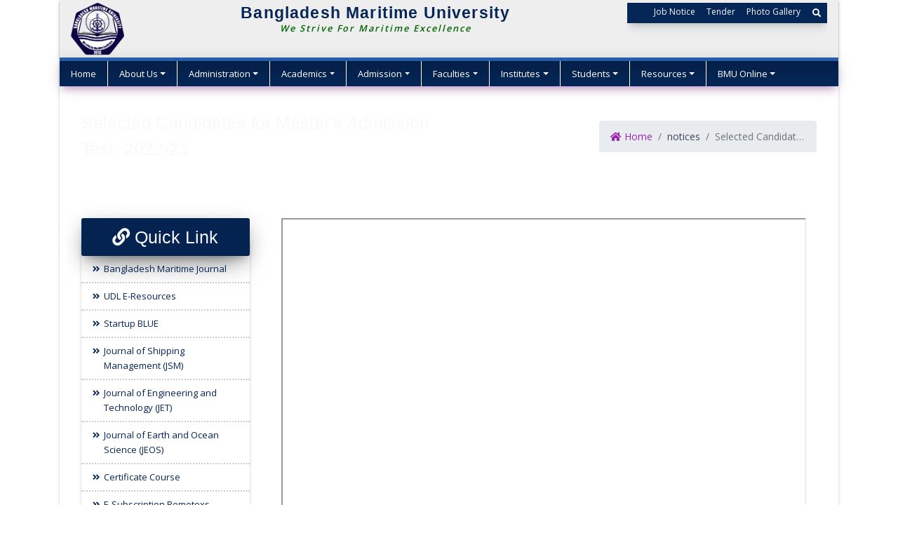

--- FILE ---
content_type: text/html; charset=UTF-8
request_url: https://bsmrmu.edu.bd/file_download/notices/1048
body_size: 8227
content:
<!DOCTYPE html>
<html>

<head data-baseurl="https://bsmrmu.edu.bd">
  <meta charset="utf-8">
  <meta name="viewport" content="width=device-width, initial-scale=1, shrink-to-fit=no">
  <meta http-equiv="X-UA-Compatible" content="IE=edge">

        <meta name="keywords" content="Bangladesh Maritime University (BMU),Bangladesh Maritime University, BMU Bangladesh, maritime university Bangladesh, marine science education, port and shipping management, maritime law Bangladesh, nautical studies university, maritime studies Dhaka, public maritime university, BMU admission, BMU circular, marine engineering education, maritime career Bangladesh">
      <meta name="description" content="Bangladesh Maritime University (BMU) is the only specialized public university for maritime education in Bangladesh. Offering world-class academic programs in marine science, maritime law, port and shipping management, and nautical studies, BMU is committed to producing skilled maritime professionals for the global industry.Bangladesh Maritime University (BMU) came out as the first-ever maritime university of Bangladesh by an Act of the Parliament on 26 October 2013.">
      <title>
          BMU:::Bangladesh Maritime University
      </title>
  <link rel="shortcut icon" href="https://bmu.edu.bd/public/img/bgb-logo.png">
  <link href="https://use.fontawesome.com/releases/v5.7.2/css/all.css" rel="stylesheet">
  <!--fonts-->
  <link href="https://fonts.googleapis.com/css?family=Merriweather:400,700,900&display=swap" rel="stylesheet">
  <link href="https://fonts.googleapis.com/css?family=Open+Sans:300,400,600,700,800&display=swap" rel="stylesheet">
  <!--css-->


  <!--<link rel="stylesheet" href="https://bmu.edu.bd/public/css/fontawesome.min.css">-->
  <link href="https://use.fontawesome.com/releases/v5.0.1/css/all.css" rel="stylesheet">
  <link rel="stylesheet" href="https://bmu.edu.bd/public/css/theme.css">
  <link rel="stylesheet" href="https://bmu.edu.bd/public/css/aos.css">
  <link rel="stylesheet" href="https://bmu.edu.bd/public/css/swiper.min.css">
  <link rel="stylesheet" href="https://bmu.edu.bd/public/css/nivo-slider.css">
  <link rel="stylesheet" href="https://bmu.edu.bd/public/css/default/default.css">
  <link rel="stylesheet" href="https://bmu.edu.bd/public/css/custom.css">
  <link rel="stylesheet" href="https://bmu.edu.bd/public/css/jquery.galpop.css">
  <meta name="csrf-token" content="6OBeV2ONl3sKccvt3Eap3Pzkwews8oRiWGoT3pra" />
  <script src="https://www.google.com/recaptcha/api.js?" async defer></script>

</head>

<body>
  <!--header-->
  <div class="uv-header fixed-top">
    <style>
    .uv-top-header {
        box-shadow: 0 2px 2px 0 rgba(0, 0, 0, .14), 0 3px 1px -2px rgba(0, 0, 0, .2), 0 1px 5px 0 rgba(0, 0, 0, .12);
    }
</style>
<div class="container">
    <div class="uv-top-header bg-hash position-relative">
        <div class="uv-logo d-flex justify-content-between align-item-center">
            <img src="https://bmu.edu.bd/public/img/logo.png" alt="bsmrmu logo">
            <div class="uv-titleLogo pl-2">
                <h1>Bangladesh Maritime University </h1>
                
                <p class="b-link-text">We Strive For Maritime Excellence</p>
            </div>
            <div class="uv-top-menu ">
                <div class="uv-top-menu-bg">
                    <nav class="navbar bg-transparent mb-0 p-0">
                        <ul class="nav ml-auto">
                                                                                                                                    <li class="nav-item"><a target="" href="https://bmu.edu.bd/job_notice"
                                                            class="nav-link text-light">Job Notice</a></li>
                                                                                                        <li class="nav-item"><a target="" href="https://bmu.edu.bd/tender_notice"
                                                            class="nav-link text-light">Tender</a></li>
                                                                                                        <li class="nav-item"><a target="" href="https://bmu.edu.bd/photo_galleries"
                                                            class="nav-link text-light">Photo Gallery</a></li>
                                                                                        <li class="nav-item">
                                <button type="button" role="button"
                                        class="nav-link btn bg-transparent border-0 shadow-none my-1" id="searchBox">
                                    <span class="fas fa-search"></span>
                                </button>
                            </li>
                        </ul>
                    </nav>
                </div>
            </div>
       
            
        </div>
        <!--search start-->
        
        
        
        
        
        
        
        
        <div class="search-box search-google">
            <script>
                (function () {
                    var cx = '012266677363585383597:q55-cz2mfn8';
                    var gcse = document.createElement('script');
                    gcse.type = 'text/javascript';
                    gcse.async = true;
                    gcse.src = 'https://cse.google.com/cse.js?cx=' + cx;
                    var s = document.getElementsByTagName('script')[0];
                    s.parentNode.insertBefore(gcse, s);
                })();
            </script>
            <gcse:search></gcse:search>
            <button type="button" id="searchClose" class="close">
                <i class="fas fa-times"></i>
            </button>
        </div>
        <!--search end-->
    </div>
</div>
<script type="text/javascript">
    function validateMyForm() {
        let keyword = $('#keyword').val();
        if (keyword) {
            return true;
        }
        return false;
    }
</script>

    <div class="uv-menu">
  <div class="container">
    <nav class="navbar navbar-expand-lg bg-primary theme-bg p-lg-0 mb-lg-0 rounded-0">
        <div class="navbar-translate">
          <a class="navbar-brand d-lg-none" href="#">Menu</a>
          <button class="navbar-toggler" type="button" data-toggle="collapse" data-target="#navbarSupportedContent" aria-controls="navbarSupportedContent" aria-expanded="false" aria-label="Toggle navigation">
              <span class="sr-only">Toggle navigation</span>
              <span class="navbar-toggler-icon"></span>
              <span class="navbar-toggler-icon"></span>
              <span class="navbar-toggler-icon"></span>
          </button>
        </div>
        <div class="collapse navbar-collapse" id="navbarSupportedContent">
          <ul class='navbar-nav nav-fill mr-auto'><li class="nav-item "><a class="nav-link  " href="https://bsmrmu.edu.bd"  >Home</a></li><li class="nav-item uv-dropdown"><a class="dropdown-toggle nav-link">About Us</a><ul class='uv-dropdown-menu'><li class='nav-item '><a class="nav-link" href="https://bsmrmu.edu.bd/content/bmu-at-a-glance">BMU at a glance</a></li><li class='nav-item '><a class="nav-link" href="https://bsmrmu.edu.bd/content/brief-history">Brief History</a></li><li class='nav-item '><a class="nav-link" href="https://bsmrmu.edu.bd/content/vision-mission-goals">Vision, Mission & Goals</a></li><li class='nav-item '><a class="nav-link" href="https://bsmrmu.edu.bd/content/why-study-here">Why study here</a></li><li class='nav-item '><a class="nav-link" href="https://bmu.edu.bd/collaboration">Collaboration</a></li><li class='nav-item '><a class="nav-link" href="https://bsmrmu.edu.bd/content/affiliated-institutes">Affiliated Institutes</a></li><li class='nav-item '><a class="nav-link" href="https://bmu.edu.bd/board/32">Key Personalities</a></li><li class='nav-item '><a class="nav-link" href="https://bmu.edu.bd/contact">Contact us</a></li></ul></li><li class="nav-item uv-dropdown"><a class="dropdown-toggle nav-link">Administration</a><ul class='uv-dropdown-menu'><li class='nav-item '><a class="nav-link" href="https://bmu.edu.bd/board/1">Chancellor</a></li><li class="nav-item uv-dropdown"><a class="dropdown-toggle nav-link">Vice-Chancellor</a><ul class='uv-dropdown-menu'><li class='nav-item '><a class="nav-link" href="https://bmu.edu.bd/board/2">Office of the Vice-Chancellor</a></li><li class='nav-item '><a class="nav-link" href="https://bmu.edu.bd/honor_boards">VC's Honor Board</a></li><li class='nav-item '><a class="nav-link" href="https://bsmrmu.edu.bd/content/message-from-vc">Message from VC</a></li><li class='nav-item '><a class="nav-link" href="https://bmu.edu.bd/content_details/vice-chancellor">Biography</a></li></ul></li><li class='nav-item '><a class="nav-link" href="https://bmu.edu.bd/board/3">Treasurer</a></li><li class='nav-item '><a class="nav-link" href="https://bmu.edu.bd/board/4">Registrar</a></li><li class="nav-item uv-dropdown"><a class="dropdown-toggle nav-link">Office</a><ul class='uv-dropdown-menu'><li class='nav-item '><a class="nav-link" href="https://bmu.edu.bd/board/13">Office of the Controller of Examinations</a></li><li class='nav-item '><a class="nav-link" href="https://bmu.edu.bd/board/14">Office of the Inspector of Academies/Institutes</a></li><li class='nav-item '><a class="nav-link" href="https://bmu.edu.bd/board/15">Office of the Proctor</a></li><li class='nav-item '><a class="nav-link" href="https://bmu.edu.bd/board/16">Office of the Chief Engineer</a></li><li class='nav-item '><a class="nav-link" href="https://bmu.edu.bd/board/17">Office of the Librarian</a></li><li class='nav-item '><a class="nav-link" href="https://bmu.edu.bd/board/18">Office of the Planning Development & Evaluation</a></li><li class='nav-item '><a class="nav-link" href="https://bmu.edu.bd/board/19">Department of International Co-operation & Exchange</a></li><li class='nav-item '><a class="nav-link" href="https://bmu.edu.bd/board/20">Institutional Quality Assurance Cell</a></li><li class='nav-item '><a class="nav-link" href="https://bmu.edu.bd/board/21">Office of Public Relation and Information</a></li><li class='nav-item '><a class="nav-link" href="https://bmu.edu.bd/board/22">Audit Cell</a></li><li class='nav-item '><a class="nav-link" href="https://bmu.edu.bd/board/40">Office of the Provost</a></li><li class='nav-item '><a class="nav-link" href="https://bmu.edu.bd/board/23">ICT Centre</a></li><li class='nav-item '><a class="nav-link" href="https://bmu.edu.bd/board/24">Medical Centre</a></li><li class='nav-item '><a class="nav-link" href="https://bmu.edu.bd/board/39">Post Graduate Research Management and Technology Transfer Centre</a></li><li class='nav-item '><a class="nav-link" href="https://bmu.edu.bd/board/45">Department of Student Counselling and Guidance</a></li><li class='nav-item '><a class="nav-link" href="https://bmu.edu.bd/board/47">Office of The Project Director</a></li></ul></li><li class="nav-item uv-dropdown"><a class="dropdown-toggle nav-link">Regulatory Bodies</a><ul class='uv-dropdown-menu'><li class='nav-item '><a class="nav-link" href="https://bmu.edu.bd/board/7">Senate</a></li><li class='nav-item '><a class="nav-link" href="https://bmu.edu.bd/board/8">Syndicate</a></li><li class='nav-item '><a class="nav-link" href="https://bmu.edu.bd/board/9">Academic Council</a></li><li class='nav-item '><a class="nav-link" href="https://bmu.edu.bd/board/10">Finance Committee</a></li><li class='nav-item '><a class="nav-link" href="https://bmu.edu.bd/board/11">Planning Development & Evaluation Commitee</a></li></ul></li></ul></li><li class="nav-item uv-dropdown"><a class="dropdown-toggle nav-link">Academics</a><ul class='uv-dropdown-menu'><li class="nav-item uv-dropdown"><a class="dropdown-toggle nav-link">Undergraduate Programs</a><ul class='uv-dropdown-menu'><li class='nav-item '><a class="nav-link" href="https://bsmrmu.edu.bd/content/bsc-honours-in-oceanography">B.Sc (Honours) in Oceanography</a></li><li class='nav-item '><a class="nav-link" href="https://bsmrmu.edu.bd/content/bsc-in-naval-architecture-and-offshore-engineering">B.Sc in Naval Architecture and Offshore Engineering</a></li><li class='nav-item '><a class="nav-link" href="https://bsmrmu.edu.bd/content/llb-honours-in-maritime-law-1">LLB (Honours) in Maritime Law</a></li><li class='nav-item '><a class="nav-link" href="https://bsmrmu.edu.bd/content/bba-in-port-management-logistics-1">BBA in Port Management & Logistics</a></li><li class='nav-item '><a class="nav-link" href="https://bsmrmu.edu.bd/content/bsc-honours-in-fisheries">B.Sc (Honours) in Fisheries</a></li><li class='nav-item '><a class="nav-link" href="https://bsmrmu.edu.bd/content/bachelor-of-maritime-science-nautical-affiliated-academys-program">Bachelor of Maritime Science (Nautical) (Affiliated Academy's Program)</a></li><li class='nav-item '><a class="nav-link" href="https://bsmrmu.edu.bd/content/bsc-in-marine-engineering-affiliated-academys-program-1">BSc in Marine Engineering (Affiliated Academy's Program)</a></li><li class='nav-item '><a class="nav-link" href="https://bsmrmu.edu.bd/content/bsc-hons-in-marine-fisheries-affiliated-academys-program">BSc (Hons) in Marine Fisheries (Affiliated Academy's Program)</a></li></ul></li><li class="nav-item uv-dropdown"><a class="dropdown-toggle nav-link">Masters Programs</a><ul class='uv-dropdown-menu'><li class='nav-item '><a class="nav-link" href="https://bsmrmu.edu.bd/content/master-in-port-shipping-management-1">Master in Port & Shipping Management</a></li><li class='nav-item '><a class="nav-link" href="https://bsmrmu.edu.bd/content/llm-maritime-law-1">LLM Maritime Law</a></li><li class='nav-item '><a class="nav-link" href="https://bsmrmu.edu.bd/content/mba-in-maritime-business">MBA in Maritime Business</a></li><li class='nav-item '><a class="nav-link" href="https://bsmrmu.edu.bd/content/master-in-marine-biotechnology-1">Master in Marine Biotechnology</a></li><li class='nav-item '><a class="nav-link" href="https://bsmrmu.edu.bd/content/master-in-maritime-science-1">Master in Maritime Science</a></li><li class='nav-item '><a class="nav-link" href="https://bsmrmu.edu.bd/content/mba-in-maritime-tourism-and-hospitality-management">MBA in Maritime Tourism and Hospitality Management</a></li><li class='nav-item '><a class="nav-link" href="https://bsmrmu.edu.bd/content/master-in-maritime-development-strategic-studies">Master in Maritime Development & Strategic Studies</a></li><li class='nav-item '><a class="nav-link" href="https://bsmrmu.edu.bd/content/msc-in-coastal-and-river-engineering-1">MSc in Coastal and River Engineering</a></li><li class='nav-item '><a class="nav-link" href="https://bsmrmu.edu.bd/content/msc-in-oceanography">MSc in Oceanography</a></li><li class='nav-item '><a class="nav-link" href="https://bsmrmu.edu.bd/content/msc-in-naval-architecture-and-offshore-engineering">MSc in Naval Architecture and Offshore Engineering</a></li></ul></li><li class='nav-item '><a class="nav-link" href="https://bsmrmu.edu.bd/content/course-curriculum-3">Course Curriculum</a></li><li class='nav-item '><a class="nav-link" href="https://bsmrmu.edu.bd/content/academic-calendar-1">Academic Calendar</a></li><li class='nav-item '><a class="nav-link" href="https://bmu.edu.bd/notices/Academic%20Notice">Academic Notice</a></li><li class='nav-item '><a class="nav-link" href="https://bmu.edu.bd/academic_results">Academic Result</a></li><li class='nav-item '><a class="nav-link" href="https://bmu.edu.bd/notices/Class%20Routine">Class Routine</a></li><li class='nav-item '><a class="nav-link" href="https://bsmrmu.edu.bd/content/research-activities">Research Activities</a></li></ul></li><li class="nav-item uv-dropdown"><a class="dropdown-toggle nav-link">Admission</a><ul class='uv-dropdown-menu'><li class="nav-item uv-dropdown"><a class="dropdown-toggle nav-link">Admission Requirements</a><ul class='uv-dropdown-menu'><li class='nav-item '><a class="nav-link" href="https://bsmrmu.edu.bd/content/undergraduate-programs-2">Undergraduate Programs</a></li><li class='nav-item '><a class="nav-link" href="https://bsmrmu.edu.bd/content/postgraduate-programs-2">Postgraduate Programs</a></li></ul></li><li class='nav-item '><a class="nav-link" href="https://bmu.edu.bd/content_details/certificate-courses">Certificate Course</a></li><li class='nav-item '><a class="nav-link" href="https://bsmrmu.edu.bd/content/fee-structure-3">Fee Structure</a></li><li class='nav-item '><a class="nav-link" href="https://bmu.edu.bd/notices/Admission%20Notice">Admission Notice</a></li><li class='nav-item '><a class="nav-link" href="https://bmu.edu.bd/notices/Admission%20Results">Admission Results</a></li></ul></li><li class="nav-item uv-dropdown"><a class="dropdown-toggle nav-link">Faculties</a><ul class='uv-dropdown-menu'><li class="nav-item uv-dropdown"><a class="dropdown-toggle nav-link">Faculty of Maritime Governance & Policy</a><ul class='uv-dropdown-menu'><li class='nav-item '><a class="nav-link" href="https://bsmrmu.edu.bd/content/deans-corner">Deans Corner</a></li><li class='nav-item '><a class="nav-link" href="https://bsmrmu.edu.bd/content/department-of-maritime-law-and-policy-1">Department of Maritime Law and Policy</a></li><li class='nav-item '><a class="nav-link" href="https://bmu.edu.bd/board/35">Department of Maritime Security and Strategic Studies</a></li><li class='nav-item '><a class="nav-link" href="https://bsmrmu.edu.bd/honor_boards/5">Deans Honour Board</a></li><li class='nav-item '><a class="nav-link" href="https://bsmrmu.edu.bd/content/office-of-the-dean">Office Of The Dean</a></li></ul></li><li class="nav-item uv-dropdown"><a class="dropdown-toggle nav-link">Faculty of Shipping Administration</a><ul class='uv-dropdown-menu'><li class='nav-item '><a class="nav-link" href="https://bsmrmu.edu.bd/content_details/deans-corner-4">Deans Corner</a></li><li class='nav-item '><a class="nav-link" href="https://bsmrmu.edu.bd/content/department-of-port-and-shipping-management-1">Department of Port and Shipping Management</a></li><li class='nav-item '><a class="nav-link" href="https://bmu.edu.bd/board/42">Department of Maritime Science</a></li><li class='nav-item '><a class="nav-link" href="https://bsmrmu.edu.bd/honor_boards/6">Deans Honour Board</a></li><li class='nav-item '><a class="nav-link" href="https://bsmrmu.edu.bd/content/office-of-the-dean-2">Office Of The Dean</a></li></ul></li><li class="nav-item uv-dropdown"><a class="dropdown-toggle nav-link">Faculty of Earth and Ocean Science</a><ul class='uv-dropdown-menu'><li class='nav-item '><a class="nav-link" href="https://bsmrmu.edu.bd/content/deans-corner-4">Deans Corner</a></li><li class='nav-item '><a class="nav-link" href="https://bsmrmu.edu.bd/content/department-of-oceanography-and-hydrography-1">Department of Oceanography and Hydrography</a></li><li class='nav-item '><a class="nav-link" href="https://bmu.edu.bd/board/46">Department of Marine Fisheries and Aquaculture</a></li><li class='nav-item '><a class="nav-link" href="https://bmu.edu.bd/board/37">Department of Genetic Engineering and Marine Biotechnology</a></li><li class='nav-item '><a class="nav-link" href="https://bmu.edu.bd/honor_boards/7">Deans Honour Board</a></li><li class='nav-item '><a class="nav-link" href="https://bsmrmu.edu.bd/content/office-of-the-dean-1">Office Of The Dean</a></li></ul></li><li class="nav-item uv-dropdown"><a class="dropdown-toggle nav-link">Faculty of Engineering and Technology</a><ul class='uv-dropdown-menu'><li class='nav-item '><a class="nav-link" href="https://bsmrmu.edu.bd/content/deans-corner-6">Deans Corner</a></li><li class='nav-item '><a class="nav-link" href="https://bsmrmu.edu.bd/content/department-of-naval-architecture-and-offshore-engineering">Department of Naval Architecture and Offshore Engineering</a></li><li class='nav-item '><a class="nav-link" href="https://bsmrmu.edu.bd/content/message-from-the-hod-naoe-1">Message from the HoD (NAOE)</a></li><li class='nav-item '><a class="nav-link" href="https://bmu.edu.bd/content_details/department-of-harbour-and-river-engineering-hre">Department of Harbour and River Engineering (HRE)</a></li><li class='nav-item '><a class="nav-link" href="https://bmu.edu.bd/content_details/message-from-the-head-dept-of-harbour-and-river-engineering">Message from the HoD (HRE)</a></li><li class='nav-item '><a class="nav-link" href="https://bmu.edu.bd/honor_boards/8">Deans Honour Board</a></li><li class='nav-item '><a class="nav-link" href="https://bsmrmu.edu.bd/content/office-of-the-dean-fet">Office Of The Dean (FET)</a></li></ul></li><li class="nav-item uv-dropdown"><a class="dropdown-toggle nav-link">Faculty of General Studies</a><ul class='uv-dropdown-menu'><li class='nav-item '><a class="nav-link" href="https://bsmrmu.edu.bd/content/deans-corner-5">Deans Corner</a></li><li class='nav-item '><a class="nav-link" href="https://bmu.edu.bd/board/38">Faculty Members</a></li><li class='nav-item '><a class="nav-link" href="https://bmu.edu.bd/honor_boards/9">Deans Honour Board</a></li><li class='nav-item '><a class="nav-link" href="https://bsmrmu.edu.bd/content/office-of-the-dean-3">Office Of The Dean</a></li><li class='nav-item '><a class="nav-link" href="https://bsmrmu.edu.bd/content_details/adjunct-faculty-members">Adjunct Faculty Members</a></li></ul></li><li class="nav-item uv-dropdown"><a class="dropdown-toggle nav-link">Faculty of Maritime Business Studies</a><ul class='uv-dropdown-menu'><li class='nav-item '><a class="nav-link" href="https://bsmrmu.edu.bd/content/deans-corner-3">Deans Corner</a></li><li class='nav-item '><a class="nav-link" href="https://bsmrmu.edu.bd/content/department-of-management">Department of Management</a></li><li class='nav-item '><a class="nav-link" href="https://bmu.edu.bd/board/41">Department of Maritime Tourism and Hospitality Management</a></li><li class='nav-item '><a class="nav-link" href="https://bmu.edu.bd/board/44">Department of Accounting and Information Systems</a></li><li class='nav-item '><a class="nav-link" href="https://bmu.edu.bd/honor_boards/10">Deans Honour Board</a></li><li class='nav-item '><a class="nav-link" href="https://bsmrmu.edu.bd/content/office-of-the-dean-4">Office Of The Dean</a></li></ul></li><li class='nav-item '><a class="nav-link" href="https://bsmrmu.edu.bd/content/adjunct-faculty-members-1">Adjunct Faculty Members</a></li><li class='nav-item '><a class="nav-link" href="https://bsmrmu.edu.bd/content/faculties-departments-list-1">Faculties & Departments List</a></li></ul></li><li class="nav-item uv-dropdown"><a class="dropdown-toggle nav-link">Institutes</a><ul class='uv-dropdown-menu'><li class='nav-item '><a class="nav-link" href="https://bmu.edu.bd/board/36">Institute of Bay of Bengal and Bangladesh Studies (IBBBS)</a></li><li class='nav-item '><a class="nav-link" href="https://www.bmu.edu.bd/board/43">Institute of Professional Language (IPL)</a></li><li class='nav-item '><a class="nav-link" href="https://bsmrmu.edu.bd/content/other-institutes-1">Other Institutes</a></li></ul></li><li class="nav-item uv-dropdown"><a class="dropdown-toggle nav-link">Students</a><ul class='uv-dropdown-menu'><li class="nav-item uv-dropdown"><a class="dropdown-toggle nav-link">Student Facilities</a><ul class='uv-dropdown-menu'><li class='nav-item '><a class="nav-link" href="https://bsmrmu.edu.bd/content/students-hall-1">Students Hall</a></li><li class='nav-item '><a class="nav-link" href="https://bsmrmu.edu.bd/content/industrial-study-tour-visits-1">Industrial / Study Tour & Visits</a></li><li class='nav-item '><a class="nav-link" href="https://bmu.edu.bd/board/45">Counselling Services</a></li><li class='nav-item '><a class="nav-link" href="https://bmu.edu.bd/content/library-1">Library</a></li><li class='nav-item '><a class="nav-link" href="https://bsmrmu.edu.bd/content/computer-language-labs">Computer & Language Labs</a></li><li class='nav-item '><a class="nav-link" href="https://bsmrmu.edu.bd/content/language-club">Language Club</a></li><li class='nav-item '><a class="nav-link" href="https://bmu.edu.bd/content/health-care-1">Health Care Service</a></li><li class='nav-item '><a class="nav-link" href="https://bsmrmu.edu.bd/content/debate-society">Debate Society</a></li><li class='nav-item '><a class="nav-link" href="https://bsmrmu.edu.bd/content/transport-service-1">Transport Service</a></li><li class='nav-item '><a class="nav-link" href="https://bsmrmu.edu.bd/content/cafeteria-1">Cafeteria</a></li></ul></li><li class="nav-item uv-dropdown"><a class="dropdown-toggle nav-link">Online Access</a><ul class='uv-dropdown-menu'><li class='nav-item '><a class="nav-link" href="https://bims.bmu.edu.bd/Security/LogIn.aspx">BIMS Portal</a></li><li class='nav-item '><a class="nav-link" href="https://lms.bmu.edu.bd/">LMS</a></li><li class='nav-item '><a class="nav-link" href="https://hall.bmu.edu.bd/Security/LoginPage.aspx">BIMS Hall Portal</a></li><li class="nav-item uv-dropdown"><a class="dropdown-toggle nav-link">E-Resources</a><ul class='uv-dropdown-menu'><li class='nav-item '><a class="nav-link" href="http://www.udl-ugc.gov.bd/udl-member">UDL E-Resources</a></li><li class='nav-item '><a class="nav-link" href="https://bsmrmulibrary.remotexs.co/user/login">Remotexs</a></li><li class='nav-item '><a class="nav-link" href="https://www.manupatrafast.in/">manupatra</a></li></ul></li><li class='nav-item '><a class="nav-link" href="https://mail.google.com/mail/u/0/#inbox">Student Email Portal</a></li><li class='nav-item '><a class="nav-link" href="https://elearning.bsmrmu.edu.bd/">E-Learning</a></li><li class='nav-item '><a class="nav-link" href="https://bmj.bmu.edu.bd/">BMJ</a></li></ul></li><li class="nav-item uv-dropdown"><a class="dropdown-toggle nav-link">Academics</a><ul class='uv-dropdown-menu'><li class='nav-item '><a class="nav-link" href="https://bsmrmu.edu.bd/content/academic-calendar">Academic Calendar</a></li><li class='nav-item '><a class="nav-link" href="https://bsmrmu.edu.bd/content/course-curriculum-1">Course Curriculum</a></li><li class='nav-item '><a class="nav-link" href="https://bmu.edu.bd/notices/Academic%20Notice">Academic Notice</a></li><li class='nav-item '><a class="nav-link" href="https://bmu.edu.bd/academic_results">Academic Result</a></li><li class='nav-item '><a class="nav-link" href="https://bmu.edu.bd/notices/Class%20Routine">Class Routine</a></li></ul></li><li class='nav-item '><a class="nav-link" href="https://bsmrmu.edu.bd/content_details/content-creation-competition">Content Creation Competition</a></li></ul></li><li class="nav-item uv-dropdown"><a class="dropdown-toggle nav-link">Resources</a><ul class='uv-dropdown-menu'><li class="nav-item uv-dropdown"><a class="dropdown-toggle nav-link">Publication</a><ul class='uv-dropdown-menu'><li class='nav-item '><a class="nav-link" href="https://bsmrmu.edu.bd/content/journal-of-shipping-management-jsm">Journal of Shipping Management (JSM)</a></li><li class='nav-item '><a class="nav-link" href="https://bsmrmu.edu.bd/content/journal-of-engineering-and-technology-jet">Journal of Engineering and Technology (JET)</a></li><li class='nav-item '><a class="nav-link" href="https://bmu.edu.bd/content_details/journal-of-earth-and-ocean-science-jeos">Journal of Earth and Ocean Science (JEOS)</a></li><li class='nav-item '><a class="nav-link" href="https://bsmrmu.edu.bd/content/seminar-proceedings-1">Seminar Proceedings</a></li><li class='nav-item '><a class="nav-link" href="https://bsmrmu.edu.bd/content/maritime-campus-1">Maritime Campus</a></li><li class='nav-item '><a class="nav-link" href="https://bsmrmu.edu.bd/content_details/journal-of-maritime-business-studies">Journal of Maritime Business Studies</a></li><li class='nav-item '><a class="nav-link" href="https://bsmrmu.edu.bd/content/newsletter-1">Newsletter</a></li><li class='nav-item '><a class="nav-link" href="https://bsmrmu.edu.bd/content/annual-reports-1">Annual Reports</a></li><li class='nav-item '><a class="nav-link" href="https://bsmrmu.edu.bd/content/others-important-publications-1">Others Important Publications</a></li></ul></li><li class='nav-item '><a class="nav-link" href="https://bsmrmu.edu.bd/content/act-statutes-1">Act & Statutes</a></li><li class='nav-item '><a class="nav-link" href="https://bsmrmu.edu.bd/content/academic-resources-1">Academic Resources</a></li><li class='nav-item '><a class="nav-link" href="https://bsmrmu.edu.bd/content/other-resources">Other Resources</a></li><li class='nav-item '><a class="nav-link" href="https://bsmrmu.edu.bd/content/download-forms">Download Forms</a></li></ul></li><li class="nav-item uv-dropdown"><a class="dropdown-toggle nav-link">BMU Online</a><ul class='uv-dropdown-menu'><li class='nav-item '><a class="nav-link" href="https://bmj.bmu.edu.bd/">BMJ</a></li><li class='nav-item '><a class="nav-link" href="https://bims.bmu.edu.bd">BIMS</a></li><li class="nav-item uv-dropdown"><a class="dropdown-toggle nav-link">E-Resources</a><ul class='uv-dropdown-menu'><li class='nav-item '><a class="nav-link" href="http://www.udl-ugc.gov.bd/udl-member">UDL E-Resources</a></li><li class='nav-item '><a class="nav-link" href="https://bsmrmulibrary.remotexs.co/user/login">E-Subscription Remotexs</a></li><li class='nav-item '><a class="nav-link" href="https://www.manupatrafast.in/">Manupatra (E-resources, Law)</a></li></ul></li><li class='nav-item '><a class="nav-link" href="http://elearning.bsmrmu.edu.bd/">E-Learning</a></li><li class='nav-item '><a class="nav-link" href="https://lms.bmu.edu.bd/">LMS</a></li><li class='nav-item '><a class="nav-link" href="https://hr.bmu.edu.bd/">Leave Management</a></li><li class='nav-item '><a class="nav-link" href="https://d.nothi.gov.bd/">D-Nothi</a></li><li class='nav-item '><a class="nav-link" href="https://www.gmail.com">Webmail</a></li></ul></li></ul>          <!-- <ul class="navbar-nav nav-fill ml-auto">
            <li class="nav-item active">
              <a class="nav-link" href="index.html">Home <span class="sr-only">(current)</span></a>
            </li>
            <li class="nav-item">
              <a class="nav-link" href="about.html">About us</a>
            </li>
            <li class="nav-item uv-dropdown">
              <a class="nav-link dropdown-toggle" href="#">Administration</a>
              <ul class="uv-dropdown-menu">
                <li class="nav-item">
                  <a href="#" class="nav-link">Action</a>
                </li>
                <li class="nav-item">
                  <a href="#" class="nav-link">Action</a>
                </li>
                <li class="nav-item">
                  <a href="#" class="nav-link">Action</a>
                </li>
                <li class="nav-item uv-dropdown">
                  <a class="nav-link dropdown-toggle" href="#">Administration</a>
                  <ul class="uv-dropdown-menu">
                    <li class="nav-item">
                      <a href="#" class="nav-link">Action</a>
                    </li>
                    <li class="nav-item">
                      <a href="#" class="nav-link">Action</a>
                    </li>
                    <li class="nav-item">
                      <a href="#" class="nav-link">Action</a>
                    </li>
                    <li class="nav-item uv-dropdown">
                      <a class="nav-link dropdown-toggle" href="#">Administration</a>
                      <ul class="uv-dropdown-menu">
                        <li class="nav-item">
                          <a href="#" class="nav-link">Action</a>
                        </li>
                        <li class="nav-item">
                          <a href="#" class="nav-link">Action</a>
                        </li>
                        <li class="nav-item">
                          <a href="#" class="nav-link">Action</a>
                        </li>
                      </ul>
                    </li>
                  </ul>
                </li>
              </ul>
            </li>
            <li class="nav-item">
              <a class="nav-link" href="#">Academics</a>
            </li>
            <li class="nav-item">
              <a class="nav-link" href="#">Faculties</a>
            </li>
            <li class="nav-item">
              <a class="nav-link" href="#">Student Services</a>
            </li>
            <li class="nav-item">
              <a class="nav-link" href="#">Facilities</a>
            </li>
            <li class="nav-item">
              <a class="nav-link" href="#">Resources</a>
            </li>
          </ul> -->
        </div>
    </nav>
  </div>
</div>  </div>
  <!--end header-->
  <!--main-->

  <div class="wrapper">
    <div class="uv-main pt-140 pb-3">

      <!--slider-->
       <div class="uv-page-banner" style="background: url(https://bmu.edu.bd/public/img/background/bg-header.jpg)">
  <div class="container">
    <div class="">
      <div class="uv-page-banner-caption">
        <div class="row align-items-center">
          <div class="col-lg-6">
            <h2 class="m-0 text-light" style="font-size: 25px;">
            	Selected Candidates for Master's Admission Test- 2022-23
            </h2>
          </div>
          <div class="col-lg-6">
            <nav aria-label="breadcrumb" class="float-right">
              <ol class="breadcrumb mb-0">
                <li class="breadcrumb-item text-theme"><a href="https://bsmrmu.edu.bd"><span class="fas fa-home"></span> Home</a></li>
                <li class="breadcrumb-item" aria-current="page">notices</li>
                <li class="breadcrumb-item active" aria-current="page">Selected Candidates for Master's Admission Test- 2022-23</li>
              </ol>
            </nav>
          </div>
        </div>
      </div>
    </div>
  </div>
</div>
<div class="uv-about-text px-3 py-5">
	<div class="container">
		<div class="row">
      <div class="col-lg-3">
        <div class="sidebar1 card shadow-sm">
  <div class="card-header bg-list3 ml-0 mr-0">
    <h3 class="text-light text-center m-0"><i class="fa fa-link fa-3" aria-hidden="true"></i> Quick Link</h3>
  </div>
  <ul class="nav flex-column sidemenu accordion" id="accordionExample">
                        <li class="nav-item "><a target="" href="https://bmj.bsmrmu.edu.bd/" class="nav-link" style="padding-left: 32px;">Bangladesh Maritime Journal</a></li>
                    <li class="nav-item "><a target="" href="http://www.udl-ugc.gov.bd/udl-member" class="nav-link" style="padding-left: 32px;">UDL E-Resources</a></li>
                    <li class="nav-item "><a target="" href="https://bsmrmustartupblue.com/" class="nav-link" style="padding-left: 32px;">Startup BLUE</a></li>
                    <li class="nav-item "><a target="" href="https://bsmrmu.edu.bd/content/journal-of-shipping-management-jsm" class="nav-link" style="padding-left: 32px;">Journal of Shipping Management (JSM)</a></li>
                    <li class="nav-item "><a target="" href="https://bsmrmu.edu.bd/content/journal-of-engineering-and-technology-jet" class="nav-link" style="padding-left: 32px;">Journal of Engineering and Technology (JET)</a></li>
                    <li class="nav-item "><a target="" href="https://bmu.edu.bd/content_details/journal-of-earth-and-ocean-science-jeos" class="nav-link" style="padding-left: 32px;">Journal of Earth and Ocean Science (JEOS)</a></li>
                    <li class="nav-item "><a target="" href="https://bmu.edu.bd/content_details/certificate-courses" class="nav-link" style="padding-left: 32px;">Certificate Course</a></li>
                    <li class="nav-item "><a target="" href="https://bsmrmulibrary.remotexs.co/user/login" class="nav-link" style="padding-left: 32px;">E-Subscription Remotexs</a></li>
                    <li class="nav-item "><a target="" href="https://bsmrmu.edu.bd/content/course-curriculum-3" class="nav-link" style="padding-left: 32px;">Course Curriculum</a></li>
                    <li class="nav-item "><a target="" href="https://bsmrmu.edu.bd/content/fee-structure-3" class="nav-link" style="padding-left: 32px;">Fee Structure</a></li>
                    <li class="nav-item "><a target="" href="https://bmu.edu.bd/notices/Class%20Routine" class="nav-link" style="padding-left: 32px;">Class Routine</a></li>
                    <li class="nav-item "><a target="" href="https://bsmrmu.edu.bd/content_details/journal-of-maritime-business-studies" class="nav-link" style="padding-left: 32px;">Journal of Maritime Business Studies</a></li>
                    <li class="nav-item "><a target="" href="https://bsmrmu.edu.bd/content/alumni-corner-2" class="nav-link" style="padding-left: 32px;">Alumni Corner</a></li>
                    <li class="nav-item "><a target="" href="https://bmu.edu.bd/notices/Academic%20Notice" class="nav-link" style="padding-left: 32px;">Academic Notice</a></li>
                    <li class="nav-item "><a target="" href="https://bmu.edu.bd/academic_results" class="nav-link" style="padding-left: 32px;">Academic Result</a></li>
            </ul>
</div>      </div>
      <div class="col-lg-9">
                <div class="col-lg-12">
            <iframe src="https://bsmrmu.edu.bd/public/files/notices/6410538d7e269Selected All.pdf" style="width: 100%;min-height: 800px"></iframe>
        </div>
              </div>
		</div>
	</div>
</div>
<style type="text/css">
  .MsoNormalTable {
    width: 100%;
  }
  thead{
    background: #052657 !important;
    color: antiquewhite;
  }
  tr:first-child {
    background: #052657 !important;
    color: antiquewhite;
  }
</style>


    </div>
  </div>
  <div class="uv-footer theme-bg">
  <div class="container">
    <div class="row justify-content-center m-0 py-3">
      <div class="col-lg-2 align-self-center">
        <div class="uv-card-footer text-center">
          <img class="footer-logo" src="https://bmu.edu.bd/public/img/logo.png" alt="">
          <h4 class="text-light font-weight-bold">BMU</h4>
        </div>
      </div>
      <div class="col-lg-10">
        <div class="row">
          <div class="col-lg-3">
            <h4 class="text-light font-weight-bold">Address</h4>
            <p class="text-light"> Plot# 14/06-14/23, Pallabi, Mirpur-12, Dhaka-1216</p>
            <p class="text-light">Tel: +88 09666776868,<br/> +88 01769 721010</p>
          </div>
          <div class="col-lg-3">
            <h4 class=" text-light font-weight-bold px-2">Quick link</h4>
            <ul class="nav flex-column uv-footer-menu">
                                                                <li class="nav-item"><a target="" href="https://bsmrmu.edu.bd/content/fee-structure-1" class="nav-link text-light">Fee Structure</a></li>
                                                  <li class="nav-item"><a target="" href="https://bsmrmustartupblue.com/" class="nav-link text-light">Startup BLUE</a></li>
                                                  <li class="nav-item"><a target="" href="https://bmu.edu.bd/notices/Class%20Routine" class="nav-link text-light">Class Routine</a></li>
                                                  <li class="nav-item"><a target="" href="https://bsmrmu.edu.bd/content/alumni-corner-2" class="nav-link text-light">Alumni Corner</a></li>
                                                  <li class="nav-item"><a target="" href="https://bsmrmu.edu.bd/content/course-curriculum" class="nav-link text-light">Course Curriculum</a></li>
                                                  <li class="nav-item"><a target="__blank" href="https://bmu.edu.bd/contact" class="nav-link text-light">Contact Us</a></li>
                                                  <li class="nav-item"><a target="" href="https://bangladesh.gov.bd/site/page/aaebba14-f52a-4a3d-98fd-a3f8b911d3d9" class="nav-link text-light">National Helpline</a></li>
                                          </ul>
          </div>
          <div class="col-lg-3">
            <h4 class=" text-light font-weight-bold px-2">Useful Links</h4>
            <ul class="nav flex-column uv-footer-menu">
                                                <li class="nav-item">
                    <a class="nav-link text-light" href="http://www.moedu.gov.bd" target="_blank">Ministry of Education</a>
                  </li>
                                  <li class="nav-item">
                    <a class="nav-link text-light" href="http://www.ugc.gov.bd/" target="_blank">University Grants Commission</a>
                  </li>
                                  <li class="nav-item">
                    <a class="nav-link text-light" href="http://www.heqep-ugc.gov.bd/" target="_blank">HEQEP</a>
                  </li>
                                  <li class="nav-item">
                    <a class="nav-link text-light" href="http://www.macademy.gov.bd" target="_blank">Bangladesh Marine Academy</a>
                  </li>
                                          </ul>
          </div>
          <div class="col-lg-3">
            <h4 class=" text-light font-weight-bold px-2">Social Media</h4>
            <ul class="nav flex-row uv-footer-menu footer-social">
              <li class="nav-item">
                <a href="#" class="nav-link text-light"><i class="fab fa-2x fa-facebook-f"></i></a>
              </li>
              <li class="nav-item">
                <a href="#" class="nav-link text-light"><i class="fab fa-2x fa-twitter"></i></a>
              </li>
              <li class="nav-item">
                <a href="#" class="nav-link text-light"><i class="fab fa-2x fa-instagram"></i></a>
              </li>
              <li class="nav-item">
                <a href="#" class="nav-link text-light"><i class="fab fa-2x fa-youtube"></i></a>
              </li>
            </ul>
            <div class="text-white" style="font-size: 12px;margin-top:20px">
              Developed By <a target="__blank" href="http://nogorsolutions.com" style="color:#FF0000">Nogor Solutions Ltd</a>
            </div>
          </div>
        </div>
        <!--end footer-menu-->
      </div>
    </div>
  </div>
</div>
    <!--end footer-->  
  <!--end main-->

  <!--back-to-top-->
  <a id="back-to-top"></a>
  <!--end back-to-top-->
  <!--js-->



  <script src="https://bmu.edu.bd/public/js/jquery.min.js"></script>
  <script src="https://bmu.edu.bd/public/js/popper.min.js"></script>
  <script src="https://bmu.edu.bd/public/js/bootstrap.min.js"></script>
  <script src="https://bmu.edu.bd/public/js/aos.js"></script>
  <script src="https://bmu.edu.bd/public/js/swiper.min.js"></script>
  <script src="https://bmu.edu.bd/public/js/jquery-1.9.0.min.js"></script>
  <script src="https://bmu.edu.bd/public/js/jquery.nivo.slider.js"></script>
  <script src="https://bmu.edu.bd/public/js/main.js"></script>
  <script src="https://bmu.edu.bd/public/js/jquery.galpop.min.js"></script>
  <script src="https://bmu.edu.bd/public/assets/js/custom.js"></script>
  <script src="https://bmu.edu.bd/public/assets/js/croppie.js"></script>
  <script src="https://bmu.edu.bd/public/assets/js/image_upload.js"></script>

  <script type="text/javascript">
    $(document).ready(function() {
      $('.galpop-multiple').galpop();
      var callback = function() {
        var wrapper = $('#galpop-wrapper');
        var info    = $('#galpop-info');
        var count   = wrapper.data('count');
        var index   = wrapper.data('index');
        var current = index + 1;
        var string  = 'Image '+ current +' of '+ count;

        info.append('<p>'+ string +'</p>').fadeIn();
      };
    });
  </script>
  <script type="text/javascript">
    $(document).ready(function () {
        $(".navbar li.active").parent().parent().addClass("active");
        $(".navbar li.active").parent().parent().parent().parent().addClass("active");
        $(".details").click(function () {
          var org_name = $(this).closest("td").siblings(".colo-org-name").html();
          var mou_detail = $(this).siblings(".mou-details").html();
          console.log(mou_detail);
          //console.log(test);
          $(".modal-title").html("Collaboration Details: " + org_name);
          $(".modal-body").html(mou_detail);

          event.preventDefault();
          jQuery.noConflict();
          $('#myModal').modal('show');
      });
    });
  </script>

  <!--//add tushar-->


  <script type="text/javascript">
    $(document).ready(function (){
        $('.view_btn').click(function (){
            let download = $(this).attr('id')
            let data = '';
            let download_Id = $(this).attr('downloadId');
            $.ajax({
                type: 'GET',
                url: $(this).attr('href'),
                dataType: "JSON",
                beforeSend: function(){
                    // Show image container
                    $("#loader").show();
                },
                success: function (response) {
                    data = response;

                    let title = "<h4 class='modal-title text-dark'>" +  data.title + "</h4>"+"<strong>"+"<small>"+ data.author  +"</small>"+"</strong>" ;
                    let download_btn = "<a  href='" +download + " ' id='" +download_Id+ "' class='text-light' target='_blank' >Download Full Article "+"</a>"
                    $("#download").addClass(download_Id)
                    $("#title").append(title);
                    $("#body").html(data.description);
                    $("#download").append(download_btn)
                    if(data != ''){
                        $("#loader").hide();
                    }
                },

                // complete:function(data){
                //     // Hide image container
                //     $("#loader").hide();
                // },
                error: function() {
                    console.log(data);
                },

            });

            $('.close_btn').click(function (){
                $("#title").empty();
                $("#body").empty();
                $("#download").empty()
                $('#view_modal').modal('hide');
            })
            event.preventDefault();
            jQuery.noConflict();
            $('#view_modal').modal('show');
        })




        let count = 0;
        $('.download_count').click(function (){
            let download_id = $(this).attr('id')
            console.log('click')
            $.ajax({
                type: 'GET',
                url: 'get-download-info/'+download_id,
                dataType: "JSON",
                success:function (data){
                    console.log(data);
                },
                error:function (){
                    console.log(data)
                }
            })
            $('#couter').append(value)
        });


        $('#download').click(function (){
            let download_id = $(this).attr('class')
            $.ajax({
                type: 'GET',
                url: 'get-download-info/'+download_id,
                dataType: "JSON",
                success:function (data){
                    console.log(data);
                },
                error:function (){
                    console.log(data)
                }
            })
            $('#couter').append(value)
        });

    });
</script>
<style type="text/css">
    .apply-online-sticky2 a {
      position: fixed;
      top: 300px;
      padding-top: 0px;
      left: -5px;
    }
    .apply-online2 a {
      line-height: 18px;
      position: fixed;
      padding-top: 4px;
      color: rgba(255,255,255,1);
      text-decoration: none;
      font-size: 16px!important;
      text-align: center;
      display: block;
      z-index: 1200;
      -webkit-border-radius: 8px;
      -moz-border-radius: 8px;
      border-radius: 8px;
      -webkit-box-shadow: 0px 9px 0px rgb(22, 5, 219), 0px 9px 25px rgba(0,0,0,.7);
      -moz-box-shadow: 0px 9px 0px rgb(22, 5, 219), 0px 9px 25px rgba(0,0,0,.7);
      box-shadow: 0px 9px 0px rgb(22, 5, 219), 0px 9px 25px rgba(0,0,0,.7);
      background-color: rgba(219,87,5,1); 
      background-color: rgb(228, 90, 90);
      background-color: rgb(241, 71, 71);
      -webkit-transition: all .1s ease;
      -moz-transition: all .1s ease;
      -ms-transition: all .1s ease;
      -o-transition: all .1s ease;
      transition: all .1s ease;
      line-height: 27px;
      background-color: #e83e8c;
      font-weight: bold;
      width: 251px;
      font-size: 12px;
      /* padding: 13px; */
      padding: 4px 5px;
      margin-left: 10px
    }
@media  screen and (max-width: 768px) {
  .apply-online2 a {
    line-height: 18px;
    position: fixed;
    padding-top: 4px;
    color: rgba(255,255,255,1);
    text-decoration: none;
    font-size: 16px!important;
    text-align: center;
    display: block;
    z-index: 100;
    -webkit-border-radius: 8px;
    -moz-border-radius: 8px;
    border-radius: 8px;
    -webkit-box-shadow: 0px 9px 0px rgb(22, 5, 219), 0px 9px 25px rgba(0,0,0,.7);
    -moz-box-shadow: 0px 9px 0px rgb(22, 5, 219), 0px 9px 25px rgba(0,0,0,.7);
    box-shadow: 0px 9px 0px rgb(22, 5, 219), 0px 9px 25px rgba(0,0,0,.7);
    background-color: rgba(219,87,5,1);
    background-color: rgb(228, 90, 90);
    background-color: rgb(241, 71, 71);
    -webkit-transition: all .1s ease;
    -moz-transition: all .1s ease;
    -ms-transition: all .1s ease;
    -o-transition: all .1s ease;
    transition: all .1s ease;
    /* line-height: 27px; */
    background-color: #e83e8c;
    font-weight: bold;
    width: 212px;
    font-size: 7px;
    /* padding: 13px; */
    /* padding: 4px 5px; */
    margin-left: 10px;
  }
  .apply-online-sticky2 a {
    position: fixed;
    bottom: 0px;
    padding-top: 0px;
    left: 5px;
    height: 60px;
  }
}
</style>
</body>

</html>


--- FILE ---
content_type: text/css
request_url: https://bmu.edu.bd/public/css/theme.css
body_size: 44424
content:
/*!

 =========================================================
 * Material Kit - v2.0.5
 =========================================================

 * Product Page: https://www.creative-tim.com/product/material-kit
 * Copyright 2018 Creative Tim (http://www.creative-tim.com)

 =========================================================

 * The above copyright notice and this permission notice shall be included in all copies or substantial portions of the Software.

 */

.carousel.carousel-full-nagivation .left {
  cursor: url(../../img/arrow-left.png), url(../../img/arrow-left.cur), default!important
}

.carousel.carousel-full-nagivation .right {
  cursor: url(../../img/arrow-right.png), url(../../img/arrow-right.cur), default!important
}

.card {
  font-size: .875rem
}

@media print {
  *,
  :after,
  :before {
    text-shadow: none!important;
    box-shadow: none!important
  }
  a:not(.btn) {
    text-decoration: underline
  }
  abbr[title]:after {
    content: " (" attr(title) ")"
  }
  pre {
    white-space: pre-wrap!important
  }
  blockquote,
  pre {
    border: 1px solid #999;
    page-break-inside: avoid
  }
  thead {
    display: table-header-group
  }
  img,
  tr {
    page-break-inside: avoid
  }
  h2,
  h3,
  p {
    orphans: 3;
    widows: 3
  }
  h2,
  h3 {
    page-break-after: avoid
  }
  @page {
    size: a3
  }
  .container,
  body {
    min-width: 992px!important
  }
  .navbar {
    display: none
  }
  .badge {
    border: 1px solid #000
  }
  .table {
    border-collapse: collapse!important
  }
  .table td,
  .table th {
    background-color: #fff!important
  }
  .table-bordered td,
  .table-bordered th {
    border: 1px solid #ddd!important
  }
}

*,
:after,
:before {
  box-sizing: border-box
}

html {
  font-family: sans-serif;
  line-height: 1.15;
  -webkit-text-size-adjust: 100%;
  -ms-text-size-adjust: 100%;
  -ms-overflow-style: scrollbar;
  -webkit-tap-highlight-color: rgba(0, 0, 0, 0)
}

@-ms-viewport {
  width: device-width
}

article,
aside,
dialog,
figcaption,
figure,
footer,
header,
hgroup,
main,
nav,
section {
  display: block
}

body {
  margin: 0;
  font-family: Roboto, Helvetica, Arial, sans-serif;
  font-size: 1rem;
  font-weight: 400;
  line-height: 1.5;
  color: #212529;
  text-align: left;
  background-color: #fafafa
}

[tabindex="-1"]:focus {
  outline: 0!important
}

hr {
  box-sizing: content-box;
  height: 0;
  overflow: visible
}

h1,
h2,
h3,
h4,
h5,
h6 {
  margin-top: 0;
  margin-bottom: .5rem
}

p {
  margin-top: 0;
  margin-bottom: 1rem
}

abbr[data-original-title],
abbr[title] {
  text-decoration: underline;
  text-decoration: underline dotted;
  cursor: help;
  border-bottom: 0
}

address {
  font-style: normal;
  line-height: inherit
}

address,
dl,
ol,
ul {
  margin-bottom: 1rem
}

dl,
ol,
ul {
  margin-top: 0
}

ol ol,
ol ul,
ul ol,
ul ul {
  margin-bottom: 0
}

dt {
  font-weight: 500
}

dd {
  margin-bottom: .5rem;
  margin-left: 0
}

blockquote {
  margin: 0 0 1rem
}

dfn {
  font-style: italic
}

b,
strong {
  font-weight: bolder
}

small {
  font-size: 80%
}

sub,
sup {
  position: relative;
  font-size: 75%;
  line-height: 0;
  vertical-align: baseline
}

sub {
  bottom: -.25em
}

sup {
  top: -.5em
}

a {
  text-decoration: none;
  background-color: transparent;
  -webkit-text-decoration-skip: objects
}

a:hover {
  color: #0a6ebd;
  text-decoration: underline
}

a:not([href]):not([tabindex]),
a:not([href]):not([tabindex]):focus,
a:not([href]):not([tabindex]):hover {
  color: inherit;
  text-decoration: none
}

a:not([href]):not([tabindex]):focus {
  outline: 0
}

code,
kbd,
pre,
samp {
  font-family: monospace, monospace;
  font-size: 1em
}

pre {
  margin-top: 0;
  margin-bottom: 1rem;
  overflow: auto;
  -ms-overflow-style: scrollbar
}

figure {
  margin: 0 0 1rem
}

img {
  vertical-align: middle;
  border-style: none
}

svg:not(:root) {
  overflow: hidden
}

table {
  border-collapse: collapse
}

caption {
  padding-top: .75rem;
  padding-bottom: .75rem;
  color: #6c757d;
  text-align: left;
  caption-side: bottom
}

th {
  text-align: inherit
}

label {
  display: inline-block;
  margin-bottom: .5rem
}

button {
  border-radius: 0
}

button:focus {
  outline: 1px dotted;
  outline: 5px auto -webkit-focus-ring-color
}

button,
input,
optgroup,
select,
textarea {
  margin: 0;
  font-family: inherit;
  font-size: inherit;
  line-height: inherit
}

button,
input {
  overflow: visible
}

button,
select {
  text-transform: none
}

[type=reset],
[type=submit],
button,
html [type=button] {
  -webkit-appearance: button
}

[type=button]::-moz-focus-inner,
[type=reset]::-moz-focus-inner,
[type=submit]::-moz-focus-inner,
button::-moz-focus-inner {
  padding: 0;
  border-style: none
}

input[type=checkbox],
input[type=radio] {
  box-sizing: border-box;
  padding: 0
}

input[type=date],
input[type=datetime-local],
input[type=month],
input[type=time] {
  -webkit-appearance: listbox
}

textarea {
  overflow: auto;
  resize: vertical
}

fieldset {
  min-width: 0;
  padding: 0;
  margin: 0;
  border: 0
}

legend {
  display: block;
  width: 100%;
  max-width: 100%;
  padding: 0;
  margin-bottom: .5rem;
  font-size: 1.5rem;
  line-height: inherit;
  color: inherit;
  white-space: normal
}

progress {
  vertical-align: baseline
}

[type=number]::-webkit-inner-spin-button,
[type=number]::-webkit-outer-spin-button {
  height: auto
}

[type=search] {
  outline-offset: -2px;
  -webkit-appearance: none
}

[type=search]::-webkit-search-cancel-button,
[type=search]::-webkit-search-decoration {
  -webkit-appearance: none
}

::-webkit-file-upload-button {
  font: inherit;
  -webkit-appearance: button
}

output {
  display: inline-block
}

summary {
  display: list-item;
  cursor: pointer
}

template {
  display: none
}

[hidden] {
  display: none!important
}

.h1,
.h2,
.h3,
.h4,
.h5,
.h6,
h1,
h2,
h3,
h4,
h5,
h6 {
  margin-bottom: .5rem;
  font-family: inherit;
  font-weight: 400;
  line-height: 1.2;
  color: inherit
}

.h1,
h1 {
  font-size: 2.5rem
}

.h2,
h2 {
  font-size: 2rem
}

.h3,
h3 {
  font-size: 1.75rem
}

.h4,
h4 {
  font-size: 1.5rem
}

.h5,
h5 {
  font-size: 1.25rem
}

.h6,
h6 {
  font-size: 1rem
}

.lead {
  font-size: 1.25rem;
  font-weight: 300
}

.display-1 {
  font-size: 7rem
}

.display-1,
.display-2 {
  font-weight: 300;
  line-height: 1.2
}

.display-2 {
  font-size: 3.5rem
}

.display-3 {
  font-size: 2.8125rem
}

.display-3,
.display-4 {
  font-weight: 300;
  line-height: 1.2
}

.display-4 {
  font-size: 2.125rem
}

hr {
  margin-top: 1rem;
  margin-bottom: 1rem;
  border: 0;
  border-top: 1px solid rgba(0, 0, 0, .1)
}

.small,
small {
  font-size: 80%;
  font-weight: 400
}

.mark,
mark {
  padding: .2em;
  background-color: #fcf8e3
}

.list-inline,
.list-unstyled {
  padding-left: 0;
  list-style: none
}

.list-inline-item {
  display: inline-block
}

.list-inline-item:not(:last-child) {
  margin-right: .5rem
}

.initialism {
  font-size: 90%;
  text-transform: uppercase
}

.blockquote {
  margin-bottom: 1rem;
  font-size: 1.25rem
}

.blockquote-footer {
  display: block;
  font-size: 80%;
  color: #6c757d
}

.blockquote-footer:before {
  content: "\2014 \00A0"
}

.img-fluid,
.img-thumbnail {
  max-width: 100%;
  height: auto
}

.img-thumbnail {
  padding: .25rem;
  background-color: #fafafa;
  border: 1px solid #dee2e6;
  border-radius: .25rem;
  box-shadow: 0 1px 2px rgba(0, 0, 0, .075)
}

.figure {
  display: inline-block
}

.figure-img {
  margin-bottom: .5rem;
  line-height: 1
}

.figure-caption {
  font-size: 90%;
  color: #6c757d
}

code,
kbd,
pre,
samp {
  font-family: SFMono-Regular, Menlo, Monaco, Consolas, Liberation Mono, Courier New, monospace
}

code {
  font-size: 87.5%;
  color: #e91e63;
  word-break: break-word
}

a>code {
  color: inherit
}

kbd {
  padding: .2rem .4rem;
  font-size: 87.5%;
  color: #fff;
  background-color: #212529;
  border-radius: .2rem;
  box-shadow: inset 0 -.1rem 0 rgba(0, 0, 0, .25)
}

kbd kbd {
  padding: 0;
  font-size: 100%;
  font-weight: 500;
  box-shadow: none
}

pre {
  display: block;
  font-size: 87.5%;
  color: #212529
}

pre code {
  font-size: inherit;
  color: inherit;
  word-break: normal
}

.pre-scrollable {
  max-height: 340px;
  overflow-y: scroll
}

.container {
  width: 100%;
  padding-right: 15px;
  padding-left: 15px;
  margin-right: auto;
  margin-left: auto
}

@media (min-width:576px) {
  .container {
    max-width: 540px
  }
}

@media (min-width:768px) {
  .container {
    max-width: 720px
  }
}

@media (min-width:992px) {
  .container {
    max-width: 960px
  }
}

@media (min-width:1200px) {
  .container {
    max-width: 1140px
  }
}

.container-fluid {
  width: 100%;
  padding-right: 15px;
  padding-left: 15px;
  margin-right: auto;
  margin-left: auto
}

.row {
  display: flex;
  flex-wrap: wrap;
  margin-right: -15px;
  margin-left: -15px
}

.no-gutters {
  margin-right: 0;
  margin-left: 0
}

.no-gutters>.col,
.no-gutters>[class*=col-] {
  padding-right: 0;
  padding-left: 0
}

.col,
.col-1,
.col-2,
.col-3,
.col-4,
.col-5,
.col-6,
.col-7,
.col-8,
.col-9,
.col-10,
.col-11,
.col-12,
.col-auto,
.col-lg,
.col-lg-1,
.col-lg-2,
.col-lg-3,
.col-lg-4,
.col-lg-5,
.col-lg-6,
.col-lg-7,
.col-lg-8,
.col-lg-9,
.col-lg-10,
.col-lg-11,
.col-lg-12,
.col-lg-auto,
.col-md,
.col-md-1,
.col-md-2,
.col-md-3,
.col-md-4,
.col-md-5,
.col-md-6,
.col-md-7,
.col-md-8,
.col-md-9,
.col-md-10,
.col-md-11,
.col-md-12,
.col-md-auto,
.col-sm,
.col-sm-1,
.col-sm-2,
.col-sm-3,
.col-sm-4,
.col-sm-5,
.col-sm-6,
.col-sm-7,
.col-sm-8,
.col-sm-9,
.col-sm-10,
.col-sm-11,
.col-sm-12,
.col-sm-auto,
.col-xl,
.col-xl-1,
.col-xl-2,
.col-xl-3,
.col-xl-4,
.col-xl-5,
.col-xl-6,
.col-xl-7,
.col-xl-8,
.col-xl-9,
.col-xl-10,
.col-xl-11,
.col-xl-12,
.col-xl-auto {
  position: relative;
  width: 100%;
  min-height: 1px;
  padding-right: 15px;
  padding-left: 15px
}

.col {
  flex-basis: 0;
  flex-grow: 1;
  max-width: 100%
}

.col-auto {
  flex: 0 0 auto;
  width: auto;
  max-width: none
}

.col-1 {
  flex: 0 0 8.333333%;
  max-width: 8.333333%
}

.col-2 {
  flex: 0 0 16.666667%;
  max-width: 16.666667%
}

.col-3 {
  flex: 0 0 25%;
  max-width: 25%
}

.col-4 {
  flex: 0 0 33.333333%;
  max-width: 33.333333%
}

.col-5 {
  flex: 0 0 41.666667%;
  max-width: 41.666667%
}

.col-6 {
  flex: 0 0 50%;
  max-width: 50%
}

.col-7 {
  flex: 0 0 58.333333%;
  max-width: 58.333333%
}

.col-8 {
  flex: 0 0 66.666667%;
  max-width: 66.666667%
}

.col-9 {
  flex: 0 0 75%;
  max-width: 75%
}

.col-10 {
  flex: 0 0 83.333333%;
  max-width: 83.333333%
}

.col-11 {
  flex: 0 0 91.666667%;
  max-width: 91.666667%
}

.col-12 {
  flex: 0 0 100%;
  max-width: 100%
}

.order-first {
  order: -1
}

.order-last {
  order: 13
}

.order-0 {
  order: 0
}

.order-1 {
  order: 1
}

.order-2 {
  order: 2
}

.order-3 {
  order: 3
}

.order-4 {
  order: 4
}

.order-5 {
  order: 5
}

.order-6 {
  order: 6
}

.order-7 {
  order: 7
}

.order-8 {
  order: 8
}

.order-9 {
  order: 9
}

.order-10 {
  order: 10
}

.order-11 {
  order: 11
}

.order-12 {
  order: 12
}

.offset-1 {
  margin-left: 8.333333%
}

.offset-2 {
  margin-left: 16.666667%
}

.offset-3 {
  margin-left: 25%
}

.offset-4 {
  margin-left: 33.333333%
}

.offset-5 {
  margin-left: 41.666667%
}

.offset-6 {
  margin-left: 50%
}

.offset-7 {
  margin-left: 58.333333%
}

.offset-8 {
  margin-left: 66.666667%
}

.offset-9 {
  margin-left: 75%
}

.offset-10 {
  margin-left: 83.333333%
}

.offset-11 {
  margin-left: 91.666667%
}

@media (min-width:576px) {
  .col-sm {
    flex-basis: 0;
    flex-grow: 1;
    max-width: 100%
  }
  .col-sm-auto {
    flex: 0 0 auto;
    width: auto;
    max-width: none
  }
  .col-sm-1 {
    flex: 0 0 8.333333%;
    max-width: 8.333333%
  }
  .col-sm-2 {
    flex: 0 0 16.666667%;
    max-width: 16.666667%
  }
  .col-sm-3 {
    flex: 0 0 25%;
    max-width: 25%
  }
  .col-sm-4 {
    flex: 0 0 33.333333%;
    max-width: 33.333333%
  }
  .col-sm-5 {
    flex: 0 0 41.666667%;
    max-width: 41.666667%
  }
  .col-sm-6 {
    flex: 0 0 50%;
    max-width: 50%
  }
  .col-sm-7 {
    flex: 0 0 58.333333%;
    max-width: 58.333333%
  }
  .col-sm-8 {
    flex: 0 0 66.666667%;
    max-width: 66.666667%
  }
  .col-sm-9 {
    flex: 0 0 75%;
    max-width: 75%
  }
  .col-sm-10 {
    flex: 0 0 83.333333%;
    max-width: 83.333333%
  }
  .col-sm-11 {
    flex: 0 0 91.666667%;
    max-width: 91.666667%
  }
  .col-sm-12 {
    flex: 0 0 100%;
    max-width: 100%
  }
  .order-sm-first {
    order: -1
  }
  .order-sm-last {
    order: 13
  }
  .order-sm-0 {
    order: 0
  }
  .order-sm-1 {
    order: 1
  }
  .order-sm-2 {
    order: 2
  }
  .order-sm-3 {
    order: 3
  }
  .order-sm-4 {
    order: 4
  }
  .order-sm-5 {
    order: 5
  }
  .order-sm-6 {
    order: 6
  }
  .order-sm-7 {
    order: 7
  }
  .order-sm-8 {
    order: 8
  }
  .order-sm-9 {
    order: 9
  }
  .order-sm-10 {
    order: 10
  }
  .order-sm-11 {
    order: 11
  }
  .order-sm-12 {
    order: 12
  }
  .offset-sm-0 {
    margin-left: 0
  }
  .offset-sm-1 {
    margin-left: 8.333333%
  }
  .offset-sm-2 {
    margin-left: 16.666667%
  }
  .offset-sm-3 {
    margin-left: 25%
  }
  .offset-sm-4 {
    margin-left: 33.333333%
  }
  .offset-sm-5 {
    margin-left: 41.666667%
  }
  .offset-sm-6 {
    margin-left: 50%
  }
  .offset-sm-7 {
    margin-left: 58.333333%
  }
  .offset-sm-8 {
    margin-left: 66.666667%
  }
  .offset-sm-9 {
    margin-left: 75%
  }
  .offset-sm-10 {
    margin-left: 83.333333%
  }
  .offset-sm-11 {
    margin-left: 91.666667%
  }
}

@media (min-width:768px) {
  .col-md {
    flex-basis: 0;
    flex-grow: 1;
    max-width: 100%
  }
  .col-md-auto {
    flex: 0 0 auto;
    width: auto;
    max-width: none
  }
  .col-md-1 {
    flex: 0 0 8.333333%;
    max-width: 8.333333%
  }
  .col-md-2 {
    flex: 0 0 16.666667%;
    max-width: 16.666667%
  }
  .col-md-3 {
    flex: 0 0 25%;
    max-width: 25%
  }
  .col-md-4 {
    flex: 0 0 33.333333%;
    max-width: 33.333333%
  }
  .col-md-5 {
    flex: 0 0 41.666667%;
    max-width: 41.666667%
  }
  .col-md-6 {
    flex: 0 0 50%;
    max-width: 50%
  }
  .col-md-7 {
    flex: 0 0 58.333333%;
    max-width: 58.333333%
  }
  .col-md-8 {
    flex: 0 0 66.666667%;
    max-width: 66.666667%
  }
  .col-md-9 {
    flex: 0 0 75%;
    max-width: 75%
  }
  .col-md-10 {
    flex: 0 0 83.333333%;
    max-width: 83.333333%
  }
  .col-md-11 {
    flex: 0 0 91.666667%;
    max-width: 91.666667%
  }
  .col-md-12 {
    flex: 0 0 100%;
    max-width: 100%
  }
  .order-md-first {
    order: -1
  }
  .order-md-last {
    order: 13
  }
  .order-md-0 {
    order: 0
  }
  .order-md-1 {
    order: 1
  }
  .order-md-2 {
    order: 2
  }
  .order-md-3 {
    order: 3
  }
  .order-md-4 {
    order: 4
  }
  .order-md-5 {
    order: 5
  }
  .order-md-6 {
    order: 6
  }
  .order-md-7 {
    order: 7
  }
  .order-md-8 {
    order: 8
  }
  .order-md-9 {
    order: 9
  }
  .order-md-10 {
    order: 10
  }
  .order-md-11 {
    order: 11
  }
  .order-md-12 {
    order: 12
  }
  .offset-md-0 {
    margin-left: 0
  }
  .offset-md-1 {
    margin-left: 8.333333%
  }
  .offset-md-2 {
    margin-left: 16.666667%
  }
  .offset-md-3 {
    margin-left: 25%
  }
  .offset-md-4 {
    margin-left: 33.333333%
  }
  .offset-md-5 {
    margin-left: 41.666667%
  }
  .offset-md-6 {
    margin-left: 50%
  }
  .offset-md-7 {
    margin-left: 58.333333%
  }
  .offset-md-8 {
    margin-left: 66.666667%
  }
  .offset-md-9 {
    margin-left: 75%
  }
  .offset-md-10 {
    margin-left: 83.333333%
  }
  .offset-md-11 {
    margin-left: 91.666667%
  }
}

@media (min-width:992px) {
  .col-lg {
    flex-basis: 0;
    flex-grow: 1;
    max-width: 100%
  }
  .col-lg-auto {
    flex: 0 0 auto;
    width: auto;
    max-width: none
  }
  .col-lg-1 {
    flex: 0 0 8.333333%;
    max-width: 8.333333%
  }
  .col-lg-2 {
    flex: 0 0 16.666667%;
    max-width: 16.666667%
  }
  .col-lg-3 {
    flex: 0 0 25%;
    max-width: 25%
  }
  .col-lg-4 {
    flex: 0 0 33.333333%;
    max-width: 33.333333%
  }
  .col-lg-5 {
    flex: 0 0 41.666667%;
    max-width: 41.666667%
  }
  .col-lg-6 {
    flex: 0 0 50%;
    max-width: 50%
  }
  .col-lg-7 {
    flex: 0 0 58.333333%;
    max-width: 58.333333%
  }
  .col-lg-8 {
    flex: 0 0 66.666667%;
    max-width: 66.666667%
  }
  .col-lg-9 {
    flex: 0 0 75%;
    max-width: 75%
  }
  .col-lg-10 {
    flex: 0 0 83.333333%;
    max-width: 83.333333%
  }
  .col-lg-11 {
    flex: 0 0 91.666667%;
    max-width: 91.666667%
  }
  .col-lg-12 {
    flex: 0 0 100%;
    max-width: 100%
  }
  .order-lg-first {
    order: -1
  }
  .order-lg-last {
    order: 13
  }
  .order-lg-0 {
    order: 0
  }
  .order-lg-1 {
    order: 1
  }
  .order-lg-2 {
    order: 2
  }
  .order-lg-3 {
    order: 3
  }
  .order-lg-4 {
    order: 4
  }
  .order-lg-5 {
    order: 5
  }
  .order-lg-6 {
    order: 6
  }
  .order-lg-7 {
    order: 7
  }
  .order-lg-8 {
    order: 8
  }
  .order-lg-9 {
    order: 9
  }
  .order-lg-10 {
    order: 10
  }
  .order-lg-11 {
    order: 11
  }
  .order-lg-12 {
    order: 12
  }
  .offset-lg-0 {
    margin-left: 0
  }
  .offset-lg-1 {
    margin-left: 8.333333%
  }
  .offset-lg-2 {
    margin-left: 16.666667%
  }
  .offset-lg-3 {
    margin-left: 25%
  }
  .offset-lg-4 {
    margin-left: 33.333333%
  }
  .offset-lg-5 {
    margin-left: 41.666667%
  }
  .offset-lg-6 {
    margin-left: 50%
  }
  .offset-lg-7 {
    margin-left: 58.333333%
  }
  .offset-lg-8 {
    margin-left: 66.666667%
  }
  .offset-lg-9 {
    margin-left: 75%
  }
  .offset-lg-10 {
    margin-left: 83.333333%
  }
  .offset-lg-11 {
    margin-left: 91.666667%
  }
}

@media (min-width:1200px) {
  .col-xl {
    flex-basis: 0;
    flex-grow: 1;
    max-width: 100%
  }
  .col-xl-auto {
    flex: 0 0 auto;
    width: auto;
    max-width: none
  }
  .col-xl-1 {
    flex: 0 0 8.333333%;
    max-width: 8.333333%
  }
  .col-xl-2 {
    flex: 0 0 16.666667%;
    max-width: 16.666667%
  }
  .col-xl-3 {
    flex: 0 0 25%;
    max-width: 25%
  }
  .col-xl-4 {
    flex: 0 0 33.333333%;
    max-width: 33.333333%
  }
  .col-xl-5 {
    flex: 0 0 41.666667%;
    max-width: 41.666667%
  }
  .col-xl-6 {
    flex: 0 0 50%;
    max-width: 50%
  }
  .col-xl-7 {
    flex: 0 0 58.333333%;
    max-width: 58.333333%
  }
  .col-xl-8 {
    flex: 0 0 66.666667%;
    max-width: 66.666667%
  }
  .col-xl-9 {
    flex: 0 0 75%;
    max-width: 75%
  }
  .col-xl-10 {
    flex: 0 0 83.333333%;
    max-width: 83.333333%
  }
  .col-xl-11 {
    flex: 0 0 91.666667%;
    max-width: 91.666667%
  }
  .col-xl-12 {
    flex: 0 0 100%;
    max-width: 100%
  }
  .order-xl-first {
    order: -1
  }
  .order-xl-last {
    order: 13
  }
  .order-xl-0 {
    order: 0
  }
  .order-xl-1 {
    order: 1
  }
  .order-xl-2 {
    order: 2
  }
  .order-xl-3 {
    order: 3
  }
  .order-xl-4 {
    order: 4
  }
  .order-xl-5 {
    order: 5
  }
  .order-xl-6 {
    order: 6
  }
  .order-xl-7 {
    order: 7
  }
  .order-xl-8 {
    order: 8
  }
  .order-xl-9 {
    order: 9
  }
  .order-xl-10 {
    order: 10
  }
  .order-xl-11 {
    order: 11
  }
  .order-xl-12 {
    order: 12
  }
  .offset-xl-0 {
    margin-left: 0
  }
  .offset-xl-1 {
    margin-left: 8.333333%
  }
  .offset-xl-2 {
    margin-left: 16.666667%
  }
  .offset-xl-3 {
    margin-left: 25%
  }
  .offset-xl-4 {
    margin-left: 33.333333%
  }
  .offset-xl-5 {
    margin-left: 41.666667%
  }
  .offset-xl-6 {
    margin-left: 50%
  }
  .offset-xl-7 {
    margin-left: 58.333333%
  }
  .offset-xl-8 {
    margin-left: 66.666667%
  }
  .offset-xl-9 {
    margin-left: 75%
  }
  .offset-xl-10 {
    margin-left: 83.333333%
  }
  .offset-xl-11 {
    margin-left: 91.666667%
  }
}

.table {
  width: 100%;
  max-width: 100%;
  margin-bottom: 1rem;
  background-color: transparent
}

.table td,
.table th {
  padding: .75rem;
  vertical-align: top;
  border-top: 1px solid rgba(0, 0, 0, .06)
}

.table thead th {
  vertical-align: bottom;
  border-bottom: 2px solid rgba(0, 0, 0, .06)
}

.table tbody+tbody {
  border-top: 2px solid rgba(0, 0, 0, .06)
}

.table .table {
  background-color: #fafafa
}

.table-sm td,
.table-sm th {
  padding: .3rem
}

.table-bordered,
.table-bordered td,
.table-bordered th {
  border: 1px solid rgba(0, 0, 0, .06)
}

.table-bordered thead td,
.table-bordered thead th {
  border-bottom-width: 2px
}

.table-striped tbody tr:nth-of-type(odd) {
  background-color: rgba(0, 0, 0, .05)
}

.table-hover tbody tr:hover {
  background-color: rgba(0, 0, 0, .075)
}

.table-primary,
.table-primary>td,
.table-primary>th {
  background-color: #c1e2fc
}

.table-hover .table-primary:hover,
.table-hover .table-primary:hover>td,
.table-hover .table-primary:hover>th {
  background-color: #a9d7fb
}

.table-secondary,
.table-secondary>td,
.table-secondary>th {
  background-color: #d6d8db
}

.table-hover .table-secondary:hover,
.table-hover .table-secondary:hover>td,
.table-hover .table-secondary:hover>th {
  background-color: #c8cbcf
}

.table-success,
.table-success>td,
.table-success>th {
  background-color: #cde9ce
}

.table-hover .table-success:hover,
.table-hover .table-success:hover>td,
.table-hover .table-success:hover>th {
  background-color: #bbe1bd
}

.table-info,
.table-info>td,
.table-info>th {
  background-color: #b8ecf3
}

.table-hover .table-info:hover,
.table-hover .table-info:hover>td,
.table-hover .table-info:hover>th {
  background-color: #a2e6ef
}

.table-warning,
.table-warning>td,
.table-warning>th {
  background-color: #fff9c8
}

.table-hover .table-warning:hover,
.table-hover .table-warning:hover>td,
.table-hover .table-warning:hover>th {
  background-color: #fff6af
}

.table-danger,
.table-danger>td,
.table-danger>th {
  background-color: #fccac7
}

.table-hover .table-danger:hover,
.table-hover .table-danger:hover>td,
.table-hover .table-danger:hover>th {
  background-color: #fbb3af
}

.table-light,
.table-light>td,
.table-light>th {
  background-color: #fdfdfe
}

.table-hover .table-light:hover,
.table-hover .table-light:hover>td,
.table-hover .table-light:hover>th {
  background-color: #ececf6
}

.table-dark,
.table-dark>td,
.table-dark>th {
  background-color: #c6c8ca
}

.table-hover .table-dark:hover,
.table-hover .table-dark:hover>td,
.table-hover .table-dark:hover>th {
  background-color: #b9bbbe
}

.table-active,
.table-active>td,
.table-active>th,
.table-hover .table-active:hover,
.table-hover .table-active:hover>td,
.table-hover .table-active:hover>th {
  background-color: rgba(0, 0, 0, .075)
}

.table .thead-dark th {
  color: #fafafa;
  background-color: #212529;
  border-color: #32383e
}

.table .thead-light th {
  color: #495057;
  background-color: #e9ecef;
  border-color: rgba(0, 0, 0, .06)
}

.table-dark {
  color: #fafafa;
  background-color: #212529
}

.table-dark td,
.table-dark th,
.table-dark thead th {
  border-color: #32383e
}

.table-dark.table-bordered {
  border: 0
}

.table-dark.table-striped tbody tr:nth-of-type(odd) {
  background-color: hsla(0, 0%, 100%, .05)
}

.table-dark.table-hover tbody tr:hover {
  background-color: hsla(0, 0%, 100%, .075)
}

@media (max-width:575.98px) {
  .table-responsive-sm {
    display: block;
    width: 100%;
    overflow-x: auto;
    -webkit-overflow-scrolling: touch;
    -ms-overflow-style: -ms-autohiding-scrollbar
  }
  .table-responsive-sm>.table-bordered {
    border: 0
  }
}

@media (max-width:767.98px) {
  .table-responsive-md {
    display: block;
    width: 100%;
    overflow-x: auto;
    -webkit-overflow-scrolling: touch;
    -ms-overflow-style: -ms-autohiding-scrollbar
  }
  .table-responsive-md>.table-bordered {
    border: 0
  }
}

@media (max-width:991.98px) {
  .table-responsive-lg {
    display: block;
    width: 100%;
    overflow-x: auto;
    -webkit-overflow-scrolling: touch;
    -ms-overflow-style: -ms-autohiding-scrollbar
  }
  .table-responsive-lg>.table-bordered {
    border: 0
  }
}

@media (max-width:1199.98px) {
  .table-responsive-xl {
    display: block;
    width: 100%;
    overflow-x: auto;
    -webkit-overflow-scrolling: touch;
    -ms-overflow-style: -ms-autohiding-scrollbar
  }
  .table-responsive-xl>.table-bordered {
    border: 0
  }
}

.table-responsive {
  display: block;
  width: 100%;
  overflow-x: auto;
  -webkit-overflow-scrolling: touch;
  -ms-overflow-style: -ms-autohiding-scrollbar
}

.table-responsive>.table-bordered {
  border: 0
}

.form-control {
  display: block;
  width: 100%;
  padding: .4375rem 0;
  font-size: 1rem;
  line-height: 1.5;
  color: #495057;
  background-color: transparent;
  background-clip: padding-box;
  border: 1px solid #d2d2d2;
  box-shadow: none;
  transition: border-color .15s ease-in-out, box-shadow .15s ease-in-out
}

.form-control::-ms-expand {
  background-color: transparent;
  border: 0
}

.form-control:focus {
  color: #495057;
  background-color: transparent;
  border-color: #9acffa;
  outline: 0;
  box-shadow: none, 0 0 0 .2rem rgba(33, 150, 243, .25)
}

.form-control::placeholder {
  color: #6c757d;
  opacity: 1
}

.form-control:disabled,
.form-control[readonly] {
  background-color: #e9ecef;
  opacity: 1
}

select.form-control:not([size]):not([multiple]) {
  height: calc(2.4375rem + 2px)
}

select.form-control:focus::-ms-value {
  color: #495057;
  background-color: transparent
}

.form-control-file,
.form-control-range {
  display: block;
  width: 100%
}

.col-form-label {
  padding-top: calc(.4375rem + 1px);
  padding-bottom: calc(.4375rem + 1px);
  margin-bottom: 0;
  font-size: inherit;
  line-height: 1.5
}

.col-form-label-lg {
  padding-top: calc(.5625rem + 1px);
  padding-bottom: calc(.5625rem + 1px);
  font-size: 1.25rem;
  line-height: 1.5
}

.col-form-label-sm {
  padding-top: calc(.25rem + 1px);
  padding-bottom: calc(.25rem + 1px);
  font-size: .875rem;
  line-height: 1.5
}

.form-control-plaintext {
  display: block;
  width: 100%;
  padding-top: .4375rem;
  padding-bottom: .4375rem;
  margin-bottom: 0;
  line-height: 1.5;
  background-color: transparent;
  border: solid transparent;
  border-width: 1px 0
}

.form-control-plaintext.form-control-lg,
.form-control-plaintext.form-control-sm,
.input-group-lg>.form-control-plaintext.form-control,
.input-group-lg>.input-group-append>.form-control-plaintext.btn,
.input-group-lg>.input-group-append>.form-control-plaintext.input-group-text,
.input-group-lg>.input-group-prepend>.form-control-plaintext.btn,
.input-group-lg>.input-group-prepend>.form-control-plaintext.input-group-text,
.input-group-sm>.form-control-plaintext.form-control,
.input-group-sm>.input-group-append>.form-control-plaintext.btn,
.input-group-sm>.input-group-append>.form-control-plaintext.input-group-text,
.input-group-sm>.input-group-prepend>.form-control-plaintext.btn,
.input-group-sm>.input-group-prepend>.form-control-plaintext.input-group-text {
  padding-right: 0;
  padding-left: 0
}

.form-control-sm,
.input-group-sm>.form-control,
.input-group-sm>.input-group-append>.btn,
.input-group-sm>.input-group-append>.input-group-text,
.input-group-sm>.input-group-prepend>.btn,
.input-group-sm>.input-group-prepend>.input-group-text {
  padding: .25rem 0;
  font-size: .875rem;
  line-height: 1.5;
  border-radius: .2rem
}

.input-group-sm>.input-group-append>select.btn:not([size]):not([multiple]),
.input-group-sm>.input-group-append>select.input-group-text:not([size]):not([multiple]),
.input-group-sm>.input-group-prepend>select.btn:not([size]):not([multiple]),
.input-group-sm>.input-group-prepend>select.input-group-text:not([size]):not([multiple]),
.input-group-sm>select.form-control:not([size]):not([multiple]),
select.form-control-sm:not([size]):not([multiple]) {
  height: calc(2.125rem + 2px)
}

.form-control-lg,
.input-group-lg>.form-control,
.input-group-lg>.input-group-append>.btn,
.input-group-lg>.input-group-append>.input-group-text,
.input-group-lg>.input-group-prepend>.btn,
.input-group-lg>.input-group-prepend>.input-group-text {
  padding: .5625rem 0;
  font-size: 1.25rem;
  line-height: 1.5;
  border-radius: .3rem
}

.input-group-lg>.input-group-append>select.btn:not([size]):not([multiple]),
.input-group-lg>.input-group-append>select.input-group-text:not([size]):not([multiple]),
.input-group-lg>.input-group-prepend>select.btn:not([size]):not([multiple]),
.input-group-lg>.input-group-prepend>select.input-group-text:not([size]):not([multiple]),
.input-group-lg>select.form-control:not([size]):not([multiple]),
select.form-control-lg:not([size]):not([multiple]) {
  height: calc(4.125rem + 2px)
}

.form-group {
  margin-bottom: 1rem
}

.form-text {
  display: block;
  margin-top: .25rem
}

.form-row {
  display: flex;
  flex-wrap: wrap;
  margin-right: -5px;
  margin-left: -5px
}

.form-row>.col,
.form-row>[class*=col-] {
  padding-right: 5px;
  padding-left: 5px
}

.form-check {
  position: relative;
  display: block;
  padding-left: 1.25rem
}

.form-check-input {
  position: absolute;
  margin-top: .3rem;
  margin-left: -1.25rem
}

.form-check-input:disabled~.form-check-label {
  color: #6c757d
}

.form-check-label {
  margin-bottom: 0
}

.form-check-inline {
  display: inline-flex;
  align-items: center;
  padding-left: 0;
  margin-right: .75rem
}

.form-check-inline .form-check-input {
  position: static;
  margin-top: 0;
  margin-right: .3125rem;
  margin-left: 0
}

.valid-feedback {
  display: none;
  width: 100%;
  margin-top: .25rem;
  font-size: 80%;
  color: #4caf50
}

.valid-tooltip {
  position: absolute;
  top: 100%;
  z-index: 5;
  display: none;
  max-width: 100%;
  padding: .5rem;
  margin-top: .1rem;
  font-size: .875rem;
  line-height: 1;
  color: #fff;
  background-color: rgba(76, 175, 80, .8);
  border-radius: .2rem
}

.custom-select.is-valid,
.form-control.is-valid,
.was-validated .custom-select:valid,
.was-validated .form-control:valid {
  border-color: #4caf50
}

.custom-select.is-valid:focus,
.form-control.is-valid:focus,
.was-validated .custom-select:valid:focus,
.was-validated .form-control:valid:focus {
  border-color: #4caf50;
  box-shadow: 0 0 0 .2rem rgba(76, 175, 80, .25)
}

.custom-select.is-valid~.valid-feedback,
.custom-select.is-valid~.valid-tooltip,
.form-control.is-valid~.valid-feedback,
.form-control.is-valid~.valid-tooltip,
.was-validated .custom-select:valid~.valid-feedback,
.was-validated .custom-select:valid~.valid-tooltip,
.was-validated .form-control:valid~.valid-feedback,
.was-validated .form-control:valid~.valid-tooltip {
  display: block
}

.form-check-input.is-valid~.form-check-label,
.was-validated .form-check-input:valid~.form-check-label {
  color: #4caf50
}

.form-check-input.is-valid~.valid-feedback,
.form-check-input.is-valid~.valid-tooltip,
.was-validated .form-check-input:valid~.valid-feedback,
.was-validated .form-check-input:valid~.valid-tooltip {
  display: block
}

.custom-control-input.is-valid~.custom-control-label,
.was-validated .custom-control-input:valid~.custom-control-label {
  color: #4caf50
}

.custom-control-input.is-valid~.custom-control-label:before,
.was-validated .custom-control-input:valid~.custom-control-label:before {
  background-color: #a3d7a5
}

.custom-control-input.is-valid~.valid-feedback,
.custom-control-input.is-valid~.valid-tooltip,
.was-validated .custom-control-input:valid~.valid-feedback,
.was-validated .custom-control-input:valid~.valid-tooltip {
  display: block
}

.custom-control-input.is-valid:checked~.custom-control-label:before,
.was-validated .custom-control-input:valid:checked~.custom-control-label:before {
  background-color: #6ec071
}

.custom-control-input.is-valid:focus~.custom-control-label:before,
.was-validated .custom-control-input:valid:focus~.custom-control-label:before {
  box-shadow: 0 0 0 1px #fafafa, 0 0 0 .2rem rgba(76, 175, 80, .25)
}

.custom-file-input.is-valid~.custom-file-label,
.was-validated .custom-file-input:valid~.custom-file-label {
  border-color: #4caf50
}

.custom-file-input.is-valid~.custom-file-label:before,
.was-validated .custom-file-input:valid~.custom-file-label:before {
  border-color: inherit
}

.custom-file-input.is-valid~.valid-feedback,
.custom-file-input.is-valid~.valid-tooltip,
.was-validated .custom-file-input:valid~.valid-feedback,
.was-validated .custom-file-input:valid~.valid-tooltip {
  display: block
}

.custom-file-input.is-valid:focus~.custom-file-label,
.was-validated .custom-file-input:valid:focus~.custom-file-label {
  box-shadow: 0 0 0 .2rem rgba(76, 175, 80, .25)
}

.invalid-feedback {
  display: none;
  width: 100%;
  margin-top: .25rem;
  font-size: 80%;
  color: #f44336
}

.invalid-tooltip {
  position: absolute;
  top: 100%;
  z-index: 5;
  display: none;
  max-width: 100%;
  padding: .5rem;
  margin-top: .1rem;
  font-size: .875rem;
  line-height: 1;
  color: #fff;
  background-color: rgba(244, 67, 54, .8);
  border-radius: .2rem
}

.custom-select.is-invalid,
.form-control.is-invalid,
.was-validated .custom-select:invalid,
.was-validated .form-control:invalid {
  border-color: #f44336
}

.custom-select.is-invalid:focus,
.form-control.is-invalid:focus,
.was-validated .custom-select:invalid:focus,
.was-validated .form-control:invalid:focus {
  border-color: #f44336;
  box-shadow: 0 0 0 .2rem rgba(244, 67, 54, .25)
}

.custom-select.is-invalid~.invalid-feedback,
.custom-select.is-invalid~.invalid-tooltip,
.form-control.is-invalid~.invalid-feedback,
.form-control.is-invalid~.invalid-tooltip,
.was-validated .custom-select:invalid~.invalid-feedback,
.was-validated .custom-select:invalid~.invalid-tooltip,
.was-validated .form-control:invalid~.invalid-feedback,
.was-validated .form-control:invalid~.invalid-tooltip {
  display: block
}

.form-check-input.is-invalid~.form-check-label,
.was-validated .form-check-input:invalid~.form-check-label {
  color: #f44336
}

.form-check-input.is-invalid~.invalid-feedback,
.form-check-input.is-invalid~.invalid-tooltip,
.was-validated .form-check-input:invalid~.invalid-feedback,
.was-validated .form-check-input:invalid~.invalid-tooltip {
  display: block
}

.custom-control-input.is-invalid~.custom-control-label,
.was-validated .custom-control-input:invalid~.custom-control-label {
  color: #f44336
}

.custom-control-input.is-invalid~.custom-control-label:before,
.was-validated .custom-control-input:invalid~.custom-control-label:before {
  background-color: #fbb4af
}

.custom-control-input.is-invalid~.invalid-feedback,
.custom-control-input.is-invalid~.invalid-tooltip,
.was-validated .custom-control-input:invalid~.invalid-feedback,
.was-validated .custom-control-input:invalid~.invalid-tooltip {
  display: block
}

.custom-control-input.is-invalid:checked~.custom-control-label:before,
.was-validated .custom-control-input:invalid:checked~.custom-control-label:before {
  background-color: #f77066
}

.custom-control-input.is-invalid:focus~.custom-control-label:before,
.was-validated .custom-control-input:invalid:focus~.custom-control-label:before {
  box-shadow: 0 0 0 1px #fafafa, 0 0 0 .2rem rgba(244, 67, 54, .25)
}

.custom-file-input.is-invalid~.custom-file-label,
.was-validated .custom-file-input:invalid~.custom-file-label {
  border-color: #f44336
}

.custom-file-input.is-invalid~.custom-file-label:before,
.was-validated .custom-file-input:invalid~.custom-file-label:before {
  border-color: inherit
}

.custom-file-input.is-invalid~.invalid-feedback,
.custom-file-input.is-invalid~.invalid-tooltip,
.was-validated .custom-file-input:invalid~.invalid-feedback,
.was-validated .custom-file-input:invalid~.invalid-tooltip {
  display: block
}

.custom-file-input.is-invalid:focus~.custom-file-label,
.was-validated .custom-file-input:invalid:focus~.custom-file-label {
  box-shadow: 0 0 0 .2rem rgba(244, 67, 54, .25)
}

.form-inline {
  display: flex;
  flex-flow: row wrap;
  align-items: center
}

.form-inline .form-check {
  width: 100%
}

@media (min-width:576px) {
  .form-inline label {
    justify-content: center
  }
  .form-inline .form-group,
  .form-inline label {
    display: flex;
    align-items: center;
    margin-bottom: 0
  }
  .form-inline .form-group {
    flex: 0 0 auto;
    flex-flow: row wrap
  }
  .form-inline .form-control {
    display: inline-block;
    width: auto;
    vertical-align: middle
  }
  .form-inline .form-control-plaintext {
    display: inline-block
  }
  .form-inline .input-group {
    width: auto
  }
  .form-inline .form-check {
    display: flex;
    align-items: center;
    justify-content: center;
    width: auto;
    padding-left: 0
  }
  .form-inline .form-check-input {
    position: relative;
    margin-top: 0;
    margin-right: .25rem;
    margin-left: 0
  }
  .form-inline .custom-control {
    align-items: center;
    justify-content: center
  }
  .form-inline .custom-control-label {
    margin-bottom: 0
  }
}

.btn {
  display: inline-block;
  text-align: center;
  white-space: nowrap;
  vertical-align: middle;
  user-select: none;
  border: 1px solid transparent;
  padding: .46875rem 1rem;
  font-size: 1rem;
  line-height: 1.5;
  border-radius: .25rem;
  transition: color .15s ease-in-out, background-color .15s ease-in-out, border-color .15s ease-in-out, box-shadow .15s ease-in-out
}

.btn:focus,
.btn:hover {
  text-decoration: none
}

.btn.focus,
.btn:focus {
  outline: 0;
  box-shadow: 0 0 0 .2rem rgba(33, 150, 243, .25)
}

.btn.disabled,
.btn:disabled {
  opacity: .65;
  box-shadow: none
}

.btn:not(:disabled):not(.disabled) {
  cursor: pointer
}

.btn:not(:disabled):not(.disabled).active,
.btn:not(:disabled):not(.disabled):active {
  background-image: none;
  box-shadow: none
}

.btn:not(:disabled):not(.disabled).active:focus,
.btn:not(:disabled):not(.disabled):active:focus {
  box-shadow: 0 0 0 .2rem rgba(33, 150, 243, .25), none
}

a.btn.disabled,
fieldset:disabled a.btn {
  pointer-events: none
}

.btn-primary {
  color: #fff;
  background-color: #2196f3;
  border-color: #2196f3;
  box-shadow: none
}

.btn-primary:hover {
  color: #fff;
  background-color: #0c83e2;
  border-color: #0c7cd5
}

.btn-primary.focus,
.btn-primary:focus {
  box-shadow: none, 0 0 0 .2rem rgba(33, 150, 243, .5)
}

.btn-primary.disabled,
.btn-primary:disabled {
  color: #fff;
  background-color: #2196f3;
  border-color: #2196f3
}

.btn-primary:not(:disabled):not(.disabled).active,
.btn-primary:not(:disabled):not(.disabled):active,
.show>.btn-primary.dropdown-toggle {
  color: #fff;
  background-color: #0c7cd5;
  border-color: #0b75c9
}

.btn-primary:not(:disabled):not(.disabled).active:focus,
.btn-primary:not(:disabled):not(.disabled):active:focus,
.show>.btn-primary.dropdown-toggle:focus {
  box-shadow: none, 0 0 0 .2rem rgba(33, 150, 243, .5)
}

.btn-secondary {
  color: #fff;
  background-color: #6c757d;
  border-color: #6c757d;
  box-shadow: none
}

.btn-secondary:hover {
  color: #fff;
  background-color: #5a6268;
  border-color: #545b62
}

.btn-secondary.focus,
.btn-secondary:focus {
  box-shadow: none, 0 0 0 .2rem hsla(208, 7%, 46%, .5)
}

.btn-secondary.disabled,
.btn-secondary:disabled {
  color: #fff;
  background-color: #6c757d;
  border-color: #6c757d
}

.btn-secondary:not(:disabled):not(.disabled).active,
.btn-secondary:not(:disabled):not(.disabled):active,
.show>.btn-secondary.dropdown-toggle {
  color: #fff;
  background-color: #545b62;
  border-color: #4e555b
}

.btn-secondary:not(:disabled):not(.disabled).active:focus,
.btn-secondary:not(:disabled):not(.disabled):active:focus,
.show>.btn-secondary.dropdown-toggle:focus {
  box-shadow: none, 0 0 0 .2rem hsla(208, 7%, 46%, .5)
}

.btn-success {
  color: #fff;
  background-color: #4caf50;
  border-color: #4caf50;
  box-shadow: none
}

.btn-success:hover {
  color: #fff;
  background-color: #409444;
  border-color: #3d8b40
}

.btn-success.focus,
.btn-success:focus {
  box-shadow: none, 0 0 0 .2rem rgba(76, 175, 80, .5)
}

.btn-success.disabled,
.btn-success:disabled {
  color: #fff;
  background-color: #4caf50;
  border-color: #4caf50
}

.btn-success:not(:disabled):not(.disabled).active,
.btn-success:not(:disabled):not(.disabled):active,
.show>.btn-success.dropdown-toggle {
  color: #fff;
  background-color: #3d8b40;
  border-color: #39833c
}

.btn-success:not(:disabled):not(.disabled).active:focus,
.btn-success:not(:disabled):not(.disabled):active:focus,
.show>.btn-success.dropdown-toggle:focus {
  box-shadow: none, 0 0 0 .2rem rgba(76, 175, 80, .5)
}

.btn-info {
  color: #fff;
  background-color: #00bcd4;
  border-color: #00bcd4;
  box-shadow: none
}

.btn-info:hover {
  color: #fff;
  background-color: #009aae;
  border-color: #008fa1
}

.btn-info.focus,
.btn-info:focus {
  box-shadow: none, 0 0 0 .2rem rgba(0, 188, 212, .5)
}

.btn-info.disabled,
.btn-info:disabled {
  color: #fff;
  background-color: #00bcd4;
  border-color: #00bcd4
}

.btn-info:not(:disabled):not(.disabled).active,
.btn-info:not(:disabled):not(.disabled):active,
.show>.btn-info.dropdown-toggle {
  color: #fff;
  background-color: #008fa1;
  border-color: #008394
}

.btn-info:not(:disabled):not(.disabled).active:focus,
.btn-info:not(:disabled):not(.disabled):active:focus,
.show>.btn-info.dropdown-toggle:focus {
  box-shadow: none, 0 0 0 .2rem rgba(0, 188, 212, .5)
}

.btn-warning {
  color: #212529;
  background-color: #ffeb3b;
  border-color: #ffeb3b;
  box-shadow: none
}

.btn-warning:hover {
  color: #212529;
  background-color: #ffe715;
  border-color: #ffe608
}

.btn-warning.focus,
.btn-warning:focus {
  box-shadow: none, 0 0 0 .2rem rgba(255, 235, 59, .5)
}

.btn-warning.disabled,
.btn-warning:disabled {
  color: #212529;
  background-color: #ffeb3b;
  border-color: #ffeb3b
}

.btn-warning:not(:disabled):not(.disabled).active,
.btn-warning:not(:disabled):not(.disabled):active,
.show>.btn-warning.dropdown-toggle {
  color: #212529;
  background-color: #ffe608;
  border-color: #fae100
}

.btn-warning:not(:disabled):not(.disabled).active:focus,
.btn-warning:not(:disabled):not(.disabled):active:focus,
.show>.btn-warning.dropdown-toggle:focus {
  box-shadow: none, 0 0 0 .2rem rgba(255, 235, 59, .5)
}

.btn-danger {
  color: #fff;
  background-color: #f44336;
  border-color: #f44336;
  box-shadow: none
}

.btn-danger:hover {
  color: #fff;
  background-color: #f22112;
  border-color: #ea1c0d
}

.btn-danger.focus,
.btn-danger:focus {
  box-shadow: none, 0 0 0 .2rem rgba(244, 67, 54, .5)
}

.btn-danger.disabled,
.btn-danger:disabled {
  color: #fff;
  background-color: #f44336;
  border-color: #f44336
}

.btn-danger:not(:disabled):not(.disabled).active,
.btn-danger:not(:disabled):not(.disabled):active,
.show>.btn-danger.dropdown-toggle {
  color: #fff;
  background-color: #ea1c0d;
  border-color: #de1b0c
}

.btn-danger:not(:disabled):not(.disabled).active:focus,
.btn-danger:not(:disabled):not(.disabled):active:focus,
.show>.btn-danger.dropdown-toggle:focus {
  box-shadow: none, 0 0 0 .2rem rgba(244, 67, 54, .5)
}

.btn-light {
  color: #212529;
  background-color: #f8f9fa;
  border-color: #f8f9fa;
  box-shadow: none
}

.btn-light:hover {
  color: #212529;
  background-color: #e2e6ea;
  border-color: #dae0e5
}

.btn-light.focus,
.btn-light:focus {
  box-shadow: none, 0 0 0 .2rem rgba(248, 249, 250, .5)
}

.btn-light.disabled,
.btn-light:disabled {
  color: #212529;
  background-color: #f8f9fa;
  border-color: #f8f9fa
}

.btn-light:not(:disabled):not(.disabled).active,
.btn-light:not(:disabled):not(.disabled):active,
.show>.btn-light.dropdown-toggle {
  color: #212529;
  background-color: #dae0e5;
  border-color: #d3d9df
}

.btn-light:not(:disabled):not(.disabled).active:focus,
.btn-light:not(:disabled):not(.disabled):active:focus,
.show>.btn-light.dropdown-toggle:focus {
  box-shadow: none, 0 0 0 .2rem rgba(248, 249, 250, .5)
}

.btn-dark {
  color: #fff;
  background-color: #343a40;
  border-color: #343a40;
  box-shadow: none
}

.btn-dark:hover {
  color: #fff;
  background-color: #23272b;
  border-color: #1d2124
}

.btn-dark.focus,
.btn-dark:focus {
  box-shadow: none, 0 0 0 .2rem rgba(52, 58, 64, .5)
}

.btn-dark.disabled,
.btn-dark:disabled {
  color: #fff;
  background-color: #343a40;
  border-color: #343a40
}

.btn-dark:not(:disabled):not(.disabled).active,
.btn-dark:not(:disabled):not(.disabled):active,
.show>.btn-dark.dropdown-toggle {
  color: #fff;
  background-color: #1d2124;
  border-color: #171a1d
}

.btn-dark:not(:disabled):not(.disabled).active:focus,
.btn-dark:not(:disabled):not(.disabled):active:focus,
.show>.btn-dark.dropdown-toggle:focus {
  box-shadow: none, 0 0 0 .2rem rgba(52, 58, 64, .5)
}

.btn-outline-primary {
  color: #2196f3;
  background-color: transparent;
  background-image: none;
  border-color: #2196f3
}

.btn-outline-primary:hover {
  color: #fff;
  background-color: #2196f3;
  border-color: #2196f3
}

.btn-outline-primary.focus,
.btn-outline-primary:focus {
  box-shadow: 0 0 0 .2rem rgba(33, 150, 243, .5)
}

.btn-outline-primary.disabled,
.btn-outline-primary:disabled {
  color: #2196f3;
  background-color: transparent
}

.btn-outline-primary:not(:disabled):not(.disabled).active,
.btn-outline-primary:not(:disabled):not(.disabled):active,
.show>.btn-outline-primary.dropdown-toggle {
  color: #fff;
  background-color: #2196f3;
  border-color: #2196f3
}

.btn-outline-primary:not(:disabled):not(.disabled).active:focus,
.btn-outline-primary:not(:disabled):not(.disabled):active:focus,
.show>.btn-outline-primary.dropdown-toggle:focus {
  box-shadow: 0 0 0 .2rem rgba(33, 150, 243, .5)
}

.btn-outline-secondary {
  color: #6c757d;
  background-color: transparent;
  background-image: none;
  border-color: #6c757d
}

.btn-outline-secondary:hover {
  color: #fff;
  background-color: #6c757d;
  border-color: #6c757d
}

.btn-outline-secondary.focus,
.btn-outline-secondary:focus {
  box-shadow: 0 0 0 .2rem hsla(208, 7%, 46%, .5)
}

.btn-outline-secondary.disabled,
.btn-outline-secondary:disabled {
  color: #6c757d;
  background-color: transparent
}

.btn-outline-secondary:not(:disabled):not(.disabled).active,
.btn-outline-secondary:not(:disabled):not(.disabled):active,
.show>.btn-outline-secondary.dropdown-toggle {
  color: #fff;
  background-color: #6c757d;
  border-color: #6c757d
}

.btn-outline-secondary:not(:disabled):not(.disabled).active:focus,
.btn-outline-secondary:not(:disabled):not(.disabled):active:focus,
.show>.btn-outline-secondary.dropdown-toggle:focus {
  box-shadow: 0 0 0 .2rem hsla(208, 7%, 46%, .5)
}

.btn-outline-success {
  color: #4caf50;
  background-color: transparent;
  background-image: none;
  border-color: #4caf50
}

.btn-outline-success:hover {
  color: #fff;
  background-color: #4caf50;
  border-color: #4caf50
}

.btn-outline-success.focus,
.btn-outline-success:focus {
  box-shadow: 0 0 0 .2rem rgba(76, 175, 80, .5)
}

.btn-outline-success.disabled,
.btn-outline-success:disabled {
  color: #4caf50;
  background-color: transparent
}

.btn-outline-success:not(:disabled):not(.disabled).active,
.btn-outline-success:not(:disabled):not(.disabled):active,
.show>.btn-outline-success.dropdown-toggle {
  color: #fff;
  background-color: #4caf50;
  border-color: #4caf50
}

.btn-outline-success:not(:disabled):not(.disabled).active:focus,
.btn-outline-success:not(:disabled):not(.disabled):active:focus,
.show>.btn-outline-success.dropdown-toggle:focus {
  box-shadow: 0 0 0 .2rem rgba(76, 175, 80, .5)
}

.btn-outline-info {
  color: #00bcd4;
  background-color: transparent;
  background-image: none;
  border-color: #00bcd4
}

.btn-outline-info:hover {
  color: #fff;
  background-color: #00bcd4;
  border-color: #00bcd4
}

.btn-outline-info.focus,
.btn-outline-info:focus {
  box-shadow: 0 0 0 .2rem rgba(0, 188, 212, .5)
}

.btn-outline-info.disabled,
.btn-outline-info:disabled {
  color: #00bcd4;
  background-color: transparent
}

.btn-outline-info:not(:disabled):not(.disabled).active,
.btn-outline-info:not(:disabled):not(.disabled):active,
.show>.btn-outline-info.dropdown-toggle {
  color: #fff;
  background-color: #00bcd4;
  border-color: #00bcd4
}

.btn-outline-info:not(:disabled):not(.disabled).active:focus,
.btn-outline-info:not(:disabled):not(.disabled):active:focus,
.show>.btn-outline-info.dropdown-toggle:focus {
  box-shadow: 0 0 0 .2rem rgba(0, 188, 212, .5)
}

.btn-outline-warning {
  color: #ffeb3b;
  background-color: transparent;
  background-image: none;
  border-color: #ffeb3b
}

.btn-outline-warning:hover {
  color: #212529;
  background-color: #ffeb3b;
  border-color: #ffeb3b
}

.btn-outline-warning.focus,
.btn-outline-warning:focus {
  box-shadow: 0 0 0 .2rem rgba(255, 235, 59, .5)
}

.btn-outline-warning.disabled,
.btn-outline-warning:disabled {
  color: #ffeb3b;
  background-color: transparent
}

.btn-outline-warning:not(:disabled):not(.disabled).active,
.btn-outline-warning:not(:disabled):not(.disabled):active,
.show>.btn-outline-warning.dropdown-toggle {
  color: #212529;
  background-color: #ffeb3b;
  border-color: #ffeb3b
}

.btn-outline-warning:not(:disabled):not(.disabled).active:focus,
.btn-outline-warning:not(:disabled):not(.disabled):active:focus,
.show>.btn-outline-warning.dropdown-toggle:focus {
  box-shadow: 0 0 0 .2rem rgba(255, 235, 59, .5)
}

.btn-outline-danger {
  color: #f44336;
  background-color: transparent;
  background-image: none;
  border-color: #f44336
}

.btn-outline-danger:hover {
  color: #fff;
  background-color: #f44336;
  border-color: #f44336
}

.btn-outline-danger.focus,
.btn-outline-danger:focus {
  box-shadow: 0 0 0 .2rem rgba(244, 67, 54, .5)
}

.btn-outline-danger.disabled,
.btn-outline-danger:disabled {
  color: #f44336;
  background-color: transparent
}

.btn-outline-danger:not(:disabled):not(.disabled).active,
.btn-outline-danger:not(:disabled):not(.disabled):active,
.show>.btn-outline-danger.dropdown-toggle {
  color: #fff;
  background-color: #f44336;
  border-color: #f44336
}

.btn-outline-danger:not(:disabled):not(.disabled).active:focus,
.btn-outline-danger:not(:disabled):not(.disabled):active:focus,
.show>.btn-outline-danger.dropdown-toggle:focus {
  box-shadow: 0 0 0 .2rem rgba(244, 67, 54, .5)
}

.btn-outline-light {
  color: #f8f9fa;
  background-color: transparent;
  background-image: none;
  border-color: #f8f9fa
}

.btn-outline-light:hover {
  color: #212529;
  background-color: #f8f9fa;
  border-color: #f8f9fa
}

.btn-outline-light.focus,
.btn-outline-light:focus {
  box-shadow: 0 0 0 .2rem rgba(248, 249, 250, .5)
}

.btn-outline-light.disabled,
.btn-outline-light:disabled {
  color: #f8f9fa;
  background-color: transparent
}

.btn-outline-light:not(:disabled):not(.disabled).active,
.btn-outline-light:not(:disabled):not(.disabled):active,
.show>.btn-outline-light.dropdown-toggle {
  color: #212529;
  background-color: #f8f9fa;
  border-color: #f8f9fa
}

.btn-outline-light:not(:disabled):not(.disabled).active:focus,
.btn-outline-light:not(:disabled):not(.disabled):active:focus,
.show>.btn-outline-light.dropdown-toggle:focus {
  box-shadow: 0 0 0 .2rem rgba(248, 249, 250, .5)
}

.btn-outline-dark {
  color: #343a40;
  background-color: transparent;
  background-image: none;
  border-color: #343a40
}

.btn-outline-dark:hover {
  color: #fff;
  background-color: #343a40;
  border-color: #343a40
}

.btn-outline-dark.focus,
.btn-outline-dark:focus {
  box-shadow: 0 0 0 .2rem rgba(52, 58, 64, .5)
}

.btn-outline-dark.disabled,
.btn-outline-dark:disabled {
  color: #343a40;
  background-color: transparent
}

.btn-outline-dark:not(:disabled):not(.disabled).active,
.btn-outline-dark:not(:disabled):not(.disabled):active,
.show>.btn-outline-dark.dropdown-toggle {
  color: #fff;
  background-color: #343a40;
  border-color: #343a40
}

.btn-outline-dark:not(:disabled):not(.disabled).active:focus,
.btn-outline-dark:not(:disabled):not(.disabled):active:focus,
.show>.btn-outline-dark.dropdown-toggle:focus {
  box-shadow: 0 0 0 .2rem rgba(52, 58, 64, .5)
}

.btn-link {
  font-weight: 400;
  color: #9c27b0;
  background-color: transparent
}

.btn-link:hover {
  color: #0a6ebd;
  background-color: transparent
}

.btn-link.focus,
.btn-link:focus,
.btn-link:hover {
  text-decoration: underline;
  border-color: transparent
}

.btn-link.focus,
.btn-link:focus {
  box-shadow: none
}

.btn-link.disabled,
.btn-link:disabled {
  color: #999
}

.btn-group-lg>.btn,
.btn-lg {
  padding: 1.125rem 2.25rem;
  font-size: 1.25rem;
  line-height: 1.5;
  border-radius: .3rem
}

.btn-group-sm>.btn,
.btn-sm {
  padding: .40625rem 1.25rem;
  font-size: .875rem;
  line-height: 1.5;
  border-radius: .1875rem
}

.btn-block {
  display: block;
  width: 100%
}

.btn-block+.btn-block {
  margin-top: .5rem
}

input[type=button].btn-block,
input[type=reset].btn-block,
input[type=submit].btn-block {
  width: 100%
}

.fade {
  opacity: 0;
  transition: opacity .15s linear
}

.fade.show {
  opacity: 1
}

.collapse {
  display: none
}

.collapse.show {
  display: block
}

tr.collapse.show {
  display: table-row
}

tbody.collapse.show {
  display: table-row-group
}

.collapsing {
  height: 0;
  overflow: hidden;
  transition: height .35s ease
}

.collapsing,
.dropdown,
.dropup {
  position: relative
}

.dropdown-toggle:after {
  display: inline-block;
  width: 0;
  height: 0;
  margin-left: .255em;
  vertical-align: .255em;
  content: "";
  border-top: .3em solid;
  border-right: .3em solid transparent;
  border-bottom: 0;
  border-left: .3em solid transparent
}

.dropdown-toggle:empty:after {
  margin-left: 0
}

.dropdown-menu {
  position: absolute;
  top: 100%;
  left: 0;
  z-index: 1000;
  float: left;
  min-width: 10rem;
  padding: .5rem 0;
  margin: .125rem 0 0;
  font-size: 1rem;
  color: #212529;
  text-align: left;
  list-style: none;
  background-color: #fff;
  background-clip: padding-box;
  border: 1px solid rgba(0, 0, 0, .15);
  border-radius: .25rem;
  box-shadow: 0 2px 2px 0 rgba(0, 0, 0, .14), 0 3px 1px -2px rgba(0, 0, 0, .2), 0 1px 5px 0 rgba(0, 0, 0, .12)
}

.dropup .dropdown-menu {
  margin-top: 0;
  margin-bottom: .125rem
}

.dropup .dropdown-toggle:after {
  display: inline-block;
  width: 0;
  height: 0;
  margin-left: .255em;
  vertical-align: .255em;
  content: "";
  border-top: 0;
  border-right: .3em solid transparent;
  border-bottom: .3em solid;
  border-left: .3em solid transparent
}

.dropup .dropdown-toggle:empty:after {
  margin-left: 0
}

.dropright .dropdown-menu {
  margin-top: 0;
  margin-left: .125rem
}

.dropright .dropdown-toggle:after {
  display: inline-block;
  width: 0;
  height: 0;
  margin-left: .255em;
  vertical-align: .255em;
  content: "";
  border-top: .3em solid transparent;
  border-bottom: .3em solid transparent;
  border-left: .3em solid
}

.dropright .dropdown-toggle:empty:after {
  margin-left: 0
}

.dropright .dropdown-toggle:after {
  vertical-align: 0
}

.dropleft .dropdown-menu {
  margin-top: 0;
  margin-right: .125rem
}

.dropleft .dropdown-toggle:after {
  display: inline-block;
  width: 0;
  height: 0;
  margin-left: .255em;
  vertical-align: .255em;
  content: "";
  display: none
}

.dropleft .dropdown-toggle:before {
  display: inline-block;
  width: 0;
  height: 0;
  margin-right: .255em;
  vertical-align: .255em;
  content: "";
  border-top: .3em solid transparent;
  border-right: .3em solid;
  border-bottom: .3em solid transparent
}

.dropleft .dropdown-toggle:empty:after {
  margin-left: 0
}

.dropleft .dropdown-toggle:before {
  vertical-align: 0
}

.dropdown-divider {
  height: 0;
  margin: .5rem 0;
  overflow: hidden;
  border-top: 1px solid #e9ecef
}

.dropdown-item {
  display: block;
  width: 100%;
  padding: .625rem 1.25rem;
  clear: both;
  font-weight: 400;
  color: #212529;
  text-align: inherit;
  white-space: nowrap;
  background-color: transparent;
  border: 0
}

.dropdown-item:focus,
.dropdown-item:hover {
  color: #16181b;
  text-decoration: none;
  background-color: #f8f9fa
}

.dropdown-item.active,
.dropdown-item:active {
  color: #fff;
  text-decoration: none;
  background-color: #2196f3
}

.dropdown-item.disabled,
.dropdown-item:disabled {
  color: #6c757d;
  background-color: transparent
}

.dropdown-menu.show {
  display: block
}

.dropdown-header {
  display: block;
  padding: .5rem 1.25rem;
  margin-bottom: 0;
  font-size: .875rem;
  color: #6c757d;
  white-space: nowrap
}

.btn-group,
.btn-group-vertical {
  display: inline-flex;
  vertical-align: middle
}

.btn-group-vertical>.btn,
.btn-group>.btn {
  position: relative;
  flex: 0 1 auto
}

.btn-group-vertical>.btn.active,
.btn-group-vertical>.btn:active,
.btn-group-vertical>.btn:focus,
.btn-group-vertical>.btn:hover,
.btn-group>.btn.active,
.btn-group>.btn:active,
.btn-group>.btn:focus,
.btn-group>.btn:hover {
  z-index: 1
}

.btn-group-vertical .btn+.btn,
.btn-group-vertical .btn+.btn-group,
.btn-group-vertical .btn-group+.btn,
.btn-group-vertical .btn-group+.btn-group,
.btn-group .btn+.btn,
.btn-group .btn+.btn-group,
.btn-group .btn-group+.btn,
.btn-group .btn-group+.btn-group {
  margin-left: -1px
}

.btn-toolbar {
  display: flex;
  flex-wrap: wrap;
  justify-content: flex-start
}

.btn-toolbar .input-group {
  width: auto
}

.btn-group>.btn:first-child {
  margin-left: 0
}

.btn-group>.btn-group:not(:last-child)>.btn,
.btn-group>.btn:not(:last-child):not(.dropdown-toggle) {
  border-top-right-radius: 0;
  border-bottom-right-radius: 0
}

.btn-group>.btn-group:not(:first-child)>.btn,
.btn-group>.btn:not(:first-child) {
  border-top-left-radius: 0;
  border-bottom-left-radius: 0
}

.dropdown-toggle-split {
  padding-right: .75rem;
  padding-left: .75rem
}

.dropdown-toggle-split:after {
  margin-left: 0
}

.btn-group-sm>.btn+.dropdown-toggle-split,
.btn-sm+.dropdown-toggle-split {
  padding-right: .9375rem;
  padding-left: .9375rem
}

.btn-group-lg>.btn+.dropdown-toggle-split,
.btn-lg+.dropdown-toggle-split {
  padding-right: 1.6875rem;
  padding-left: 1.6875rem
}

.btn-group.show .dropdown-toggle,
.btn-group.show .dropdown-toggle.btn-link {
  box-shadow: none
}

.btn-group-vertical {
  flex-direction: column;
  align-items: flex-start;
  justify-content: center
}

.btn-group-vertical .btn,
.btn-group-vertical .btn-group {
  width: 100%
}

.btn-group-vertical>.btn+.btn,
.btn-group-vertical>.btn+.btn-group,
.btn-group-vertical>.btn-group+.btn,
.btn-group-vertical>.btn-group+.btn-group {
  margin-top: -1px;
  margin-left: 0
}

.btn-group-vertical>.btn-group:not(:last-child)>.btn,
.btn-group-vertical>.btn:not(:last-child):not(.dropdown-toggle) {
  border-bottom-right-radius: 0;
  border-bottom-left-radius: 0
}

.btn-group-vertical>.btn-group:not(:first-child)>.btn,
.btn-group-vertical>.btn:not(:first-child) {
  border-top-left-radius: 0;
  border-top-right-radius: 0
}

.btn-group-toggle>.btn,
.btn-group-toggle>.btn-group>.btn {
  margin-bottom: 0
}

.btn-group-toggle>.btn-group>.btn input[type=checkbox],
.btn-group-toggle>.btn-group>.btn input[type=radio],
.btn-group-toggle>.btn input[type=checkbox],
.btn-group-toggle>.btn input[type=radio] {
  position: absolute;
  clip: rect(0, 0, 0, 0);
  pointer-events: none
}

.input-group {
  position: relative;
  display: flex;
  flex-wrap: wrap;
  align-items: stretch;
  width: 100%
}

.input-group>.custom-file,
.input-group>.custom-select,
.input-group>.form-control {
  position: relative;
  flex: 1 1 auto;
  width: 1%;
  margin-bottom: 0
}

.input-group>.custom-file:focus,
.input-group>.custom-select:focus,
.input-group>.form-control:focus {
  z-index: 3
}

.input-group>.custom-file+.custom-file,
.input-group>.custom-file+.custom-select,
.input-group>.custom-file+.form-control,
.input-group>.custom-select+.custom-file,
.input-group>.custom-select+.custom-select,
.input-group>.custom-select+.form-control,
.input-group>.form-control+.custom-file,
.input-group>.form-control+.custom-select,
.input-group>.form-control+.form-control {
  margin-left: -1px
}

.input-group>.custom-select:not(:last-child),
.input-group>.form-control:not(:last-child) {
  border-top-right-radius: 0;
  border-bottom-right-radius: 0
}

.input-group>.custom-select:not(:first-child),
.input-group>.form-control:not(:first-child) {
  border-top-left-radius: 0;
  border-bottom-left-radius: 0
}

.input-group>.custom-file {
  display: flex;
  align-items: center
}

.input-group>.custom-file:not(:last-child) .custom-file-label,
.input-group>.custom-file:not(:last-child) .custom-file-label:before {
  border-top-right-radius: 0;
  border-bottom-right-radius: 0
}

.input-group>.custom-file:not(:first-child) .custom-file-label,
.input-group>.custom-file:not(:first-child) .custom-file-label:before {
  border-top-left-radius: 0;
  border-bottom-left-radius: 0
}

.input-group-append,
.input-group-prepend {
  display: flex
}

.input-group-append .btn,
.input-group-prepend .btn {
  position: relative;
  z-index: 2
}

.input-group-append .btn+.btn,
.input-group-append .btn+.input-group-text,
.input-group-append .input-group-text+.btn,
.input-group-append .input-group-text+.input-group-text,
.input-group-prepend .btn+.btn,
.input-group-prepend .btn+.input-group-text,
.input-group-prepend .input-group-text+.btn,
.input-group-prepend .input-group-text+.input-group-text {
  margin-left: -1px
}

.input-group-prepend {
  margin-right: -1px
}

.input-group-append {
  margin-left: -1px
}

.input-group-text {
  display: flex;
  align-items: center;
  padding: .4375rem 0;
  margin-bottom: 0;
  font-size: 1rem;
  font-weight: 400;
  line-height: 1.5;
  color: #495057;
  text-align: center;
  white-space: nowrap;
  background-color: transparent;
  border: 1px solid transparent;
  border-radius: 0
}

.input-group-text input[type=checkbox],
.input-group-text input[type=radio] {
  margin-top: 0
}

.input-group>.input-group-append:last-child>.btn:not(:last-child):not(.dropdown-toggle),
.input-group>.input-group-append:last-child>.input-group-text:not(:last-child),
.input-group>.input-group-append:not(:last-child)>.btn,
.input-group>.input-group-append:not(:last-child)>.input-group-text,
.input-group>.input-group-prepend>.btn,
.input-group>.input-group-prepend>.input-group-text {
  border-top-right-radius: 0;
  border-bottom-right-radius: 0
}

.input-group>.input-group-append>.btn,
.input-group>.input-group-append>.input-group-text,
.input-group>.input-group-prepend:first-child>.btn:not(:first-child),
.input-group>.input-group-prepend:first-child>.input-group-text:not(:first-child),
.input-group>.input-group-prepend:not(:first-child)>.btn,
.input-group>.input-group-prepend:not(:first-child)>.input-group-text {
  border-top-left-radius: 0;
  border-bottom-left-radius: 0
}

.custom-control {
  position: relative;
  display: block;
  min-height: 1.5rem;
  padding-left: 1.5rem
}

.custom-control-inline {
  display: inline-flex;
  margin-right: 1rem
}

.custom-control-input {
  position: absolute;
  z-index: -1;
  opacity: 0
}

.custom-control-input:checked~.custom-control-label:before {
  color: #fff;
  background-color: #2196f3;
  box-shadow: none
}

.custom-control-input:focus~.custom-control-label:before {
  box-shadow: 0 0 0 1px #fafafa, 0 0 0 .2rem rgba(33, 150, 243, .25)
}

.custom-control-input:active~.custom-control-label:before {
  color: #fff;
  background-color: #cae6fc;
  box-shadow: none
}

.custom-control-input:disabled~.custom-control-label {
  color: #6c757d
}

.custom-control-input:disabled~.custom-control-label:before {
  background-color: #e9ecef
}

.custom-control-label {
  margin-bottom: 0
}

.custom-control-label:before {
  pointer-events: none;
  user-select: none;
  background-color: #dee2e6;
  box-shadow: inset 0 .25rem .25rem rgba(0, 0, 0, .1)
}

.custom-control-label:after,
.custom-control-label:before {
  position: absolute;
  top: .25rem;
  left: 0;
  display: block;
  width: 1rem;
  height: 1rem;
  content: ""
}

.custom-control-label:after {
  background-repeat: no-repeat;
  background-position: 50%;
  background-size: 50% 50%
}

.custom-checkbox .custom-control-label:before {
  border-radius: .25rem
}

.custom-checkbox .custom-control-input:checked~.custom-control-label:before {
  background-color: #2196f3
}

.custom-checkbox .custom-control-input:checked~.custom-control-label:after {
  background-image: url("data:image/svg+xml;charset=utf8,%3Csvg xmlns='http://www.w3.org/2000/svg' viewBox='0 0 8 8'%3E%3Cpath fill='%23ffffff' d='M6.564.75l-3.59 3.612-1.538-1.55L0 4.26 2.974 7.25 8 2.193z'/%3E%3C/svg%3E")
}

.custom-checkbox .custom-control-input:indeterminate~.custom-control-label:before {
  background-color: #2196f3;
  box-shadow: none
}

.custom-checkbox .custom-control-input:indeterminate~.custom-control-label:after {
  background-image: url("data:image/svg+xml;charset=utf8,%3Csvg xmlns='http://www.w3.org/2000/svg' viewBox='0 0 4 4'%3E%3Cpath stroke='%23ffffff' d='M0 2h4'/%3E%3C/svg%3E")
}

.custom-checkbox .custom-control-input:disabled:checked~.custom-control-label:before {
  background-color: rgba(33, 150, 243, .5)
}

.custom-checkbox .custom-control-input:disabled:indeterminate~.custom-control-label:before {
  background-color: rgba(33, 150, 243, .5)
}

.custom-radio .custom-control-label:before {
  border-radius: 50%
}

.custom-radio .custom-control-input:checked~.custom-control-label:before {
  background-color: #2196f3
}

.custom-radio .custom-control-input:checked~.custom-control-label:after {
  background-image: url("data:image/svg+xml;charset=utf8,%3Csvg xmlns='http://www.w3.org/2000/svg' viewBox='-4 -4 8 8'%3E%3Ccircle r='3' fill='%23ffffff'/%3E%3C/svg%3E")
}

.custom-radio .custom-control-input:disabled:checked~.custom-control-label:before {
  background-color: rgba(33, 150, 243, .5)
}

.custom-select {
  display: inline-block;
  width: 100%;
  height: calc(2.4375rem + 2px);
  padding: .375rem 1.75rem .375rem .75rem;
  line-height: 1.5;
  color: #495057;
  vertical-align: middle;
  background: #fff url("data:image/svg+xml;charset=utf8,%3Csvg xmlns='http://www.w3.org/2000/svg' viewBox='0 0 4 5'%3E%3Cpath fill='%23343a40' d='M2 0L0 2h4zm0 5L0 3h4z'/%3E%3C/svg%3E") no-repeat right .75rem center;
  background-size: 8px 10px;
  border: 1px solid #d2d2d2;
  border-radius: .25rem;
  appearance: none
}

.custom-select:focus {
  border-color: #9acffa;
  outline: 0;
  box-shadow: inset 0 1px 2px rgba(0, 0, 0, .075), 0 0 5px rgba(154, 207, 250, .5)
}

.custom-select:focus::-ms-value {
  color: #495057;
  background-color: transparent
}

.custom-select[multiple],
.custom-select[size]:not([size="1"]) {
  height: auto;
  padding-right: .75rem;
  background-image: none
}

.custom-select:disabled {
  color: #6c757d;
  background-color: #e9ecef
}

.custom-select::-ms-expand {
  opacity: 0
}

.custom-select-sm {
  height: calc(2.125rem + 2px);
  font-size: 75%
}

.custom-select-lg,
.custom-select-sm {
  padding-top: .375rem;
  padding-bottom: .375rem
}

.custom-select-lg {
  height: calc(4.125rem + 2px);
  font-size: 125%
}

.custom-file {
  display: inline-block;
  margin-bottom: 0
}

.custom-file,
.custom-file-input {
  position: relative;
  width: 100%;
  height: calc(2.4375rem + 2px)
}

.custom-file-input {
  z-index: 2;
  margin: 0;
  opacity: 0
}

.custom-file-input:focus~.custom-file-control {
  border-color: #9acffa;
  box-shadow: 0 0 0 .2rem rgba(33, 150, 243, .25)
}

.custom-file-input:focus~.custom-file-control:before {
  border-color: #9acffa
}

.custom-file-input:lang(en)~.custom-file-label:after {
  content: "Browse"
}

.custom-file-label {
  left: 0;
  z-index: 1;
  height: calc(2.4375rem + 2px);
  border: 0 solid #d2d2d2;
  border-radius: 0;
  box-shadow: none
}

.custom-file-label,
.custom-file-label:after {
  position: absolute;
  top: 0;
  right: 0;
  padding: .46875rem 1rem;
  line-height: 1.3;
  color: #495057;
  background-color: transparent
}

.custom-file-label:after {
  bottom: 0;
  z-index: 3;
  display: block;
  height: calc((2.4375rem + 2px) - 0 * 2);
  content: "Browse";
  border-left: 0 solid #d2d2d2;
  border-radius: 0 0 0 0
}

.nav {
  display: flex;
  flex-wrap: wrap;
  padding-left: 0;
  margin-bottom: 0;
  list-style: none
}

.nav-link {
  display: block;
  /*padding: .5rem 1rem*/
  padding: .2rem 0.1rem;
}

.nav-link:focus,
.nav-link:hover {
  text-decoration: none
}

.nav-link.disabled {
  color: #6c757d
}

.nav-tabs {
  border-bottom: 1px solid #dee2e6
}

.nav-tabs .nav-item {
  margin-bottom: -1px
}

.nav-tabs .nav-link {
  border: 1px solid transparent;
  border-top-left-radius: .25rem;
  border-top-right-radius: .25rem
}

.nav-tabs .nav-link:focus,
.nav-tabs .nav-link:hover {
  border-color: #e9ecef #e9ecef #dee2e6
}

.nav-tabs .nav-link.disabled {
  color: #6c757d;
  background-color: transparent;
  border-color: transparent
}

.nav-tabs .nav-item.show .nav-link,
.nav-tabs .nav-link.active {
  color: #495057;
  background-color: #fafafa;
  border-color: #dee2e6 #dee2e6 #fafafa
}

.nav-tabs .dropdown-menu {
  margin-top: -1px;
  border-top-left-radius: 0;
  border-top-right-radius: 0
}

.nav-pills .nav-link {
  border-radius: .25rem
}

.nav-pills .nav-link.active,
.nav-pills .show>.nav-link {
  color: #fff;
  background-color: #2196f3
}

.nav-fill .nav-item {
  flex: 1 1 auto;
  text-align: center
}

.nav-justified .nav-item {
  flex-basis: 0;
  flex-grow: 1;
  text-align: center
}

.tab-content>.tab-pane {
  display: none
}

.tab-content>.active {
  display: block
}

.navbar {
  position: relative;
  padding: .5rem 1rem
}

.navbar,
.navbar>.container,
.navbar>.container-fluid {
  display: flex;
  flex-wrap: wrap;
  align-items: center;
  justify-content: space-between
}

.navbar-brand {
  display: inline-block;
  padding-top: .3125rem;
  padding-bottom: .3125rem;
  margin-right: 1rem;
  font-size: 1.25rem;
  line-height: inherit;
  white-space: nowrap
}

.navbar-brand:focus,
.navbar-brand:hover {
  text-decoration: none
}

.navbar-nav {
  display: flex;
  flex-direction: column;
  padding-left: 0;
  margin-bottom: 0;
  list-style: none
}

.navbar-nav .nav-link {
  padding-right: 0;
  padding-left: 0
}

.navbar-nav .dropdown-menu {
  position: static;
  float: none
}

.navbar-text {
  display: inline-block;
  padding-top: .5rem;
  padding-bottom: .5rem
}

.navbar-collapse {
  flex-basis: 100%;
  flex-grow: 1;
  align-items: center
}

.navbar-toggler {
  padding: .25rem .75rem;
  font-size: 1.25rem;
  line-height: 1;
  background-color: transparent;
  border: 1px solid transparent;
  border-radius: .25rem
}

.navbar-toggler:focus,
.navbar-toggler:hover {
  text-decoration: none
}

.navbar-toggler:not(:disabled):not(.disabled) {
  cursor: pointer
}

.navbar-toggler-icon {
  display: inline-block;
  width: 1.5em;
  height: 1.5em;
  vertical-align: middle;
  content: "";
  background: no-repeat 50%;
  background-size: 100% 100%
}

@media (max-width:575.98px) {
  .navbar-expand-sm>.container,
  .navbar-expand-sm>.container-fluid {
    padding-right: 0;
    padding-left: 0
  }
}

@media (min-width:576px) {
  .navbar-expand-sm {
    flex-flow: row nowrap;
    justify-content: flex-start
  }
  .navbar-expand-sm .navbar-nav {
    flex-direction: row
  }
  .navbar-expand-sm .navbar-nav .dropdown-menu {
    position: absolute
  }
  .navbar-expand-sm .navbar-nav .dropdown-menu-right {
    right: 0;
    left: auto
  }
  .navbar-expand-sm .navbar-nav .nav-link {
    padding-right: .5rem;
    padding-left: .5rem
  }
  .navbar-expand-sm>.container,
  .navbar-expand-sm>.container-fluid {
    flex-wrap: nowrap
  }
  .navbar-expand-sm .navbar-collapse {
    display: flex!important;
    flex-basis: auto
  }
  .navbar-expand-sm .navbar-toggler {
    display: none
  }
  .navbar-expand-sm .dropup .dropdown-menu {
    top: auto;
    bottom: 100%
  }
}

@media (max-width:767.98px) {
  .navbar-expand-md>.container,
  .navbar-expand-md>.container-fluid {
    padding-right: 0;
    padding-left: 0
  }
}

@media (min-width:768px) {
  .navbar-expand-md {
    flex-flow: row nowrap;
    justify-content: flex-start
  }
  .navbar-expand-md .navbar-nav {
    flex-direction: row
  }
  .navbar-expand-md .navbar-nav .dropdown-menu {
    position: absolute
  }
  .navbar-expand-md .navbar-nav .dropdown-menu-right {
    right: 0;
    left: auto
  }
  .navbar-expand-md .navbar-nav .nav-link {
    padding-right: .5rem;
    padding-left: .5rem
  }
  .navbar-expand-md>.container,
  .navbar-expand-md>.container-fluid {
    flex-wrap: nowrap
  }
  .navbar-expand-md .navbar-collapse {
    display: flex!important;
    flex-basis: auto
  }
  .navbar-expand-md .navbar-toggler {
    display: none
  }
  .navbar-expand-md .dropup .dropdown-menu {
    top: auto;
    bottom: 100%
  }
}

@media (max-width:991.98px) {
  .navbar-expand-lg>.container,
  .navbar-expand-lg>.container-fluid {
    padding-right: 0;
    padding-left: 0
  }
}

@media (min-width:992px) {
  .navbar-expand-lg {
    flex-flow: row nowrap;
    justify-content: flex-start
  }
  .navbar-expand-lg .navbar-nav {
    flex-direction: row
  }
  .navbar-expand-lg .navbar-nav .dropdown-menu {
    position: absolute
  }
  .navbar-expand-lg .navbar-nav .dropdown-menu-right {
    right: 0;
    left: auto
  }
  .navbar-expand-lg .navbar-nav .nav-link {
    padding-right: .5rem;
    padding-left: .5rem
  }
  .navbar-expand-lg>.container,
  .navbar-expand-lg>.container-fluid {
    flex-wrap: nowrap
  }
  .navbar-expand-lg .navbar-collapse {
    display: flex!important;
    flex-basis: auto
  }
  .navbar-expand-lg .navbar-toggler {
    display: none
  }
  .navbar-expand-lg .dropup .dropdown-menu {
    top: auto;
    bottom: 100%
  }
}

@media (max-width:1199.98px) {
  .navbar-expand-xl>.container,
  .navbar-expand-xl>.container-fluid {
    padding-right: 0;
    padding-left: 0
  }
}

@media (min-width:1200px) {
  .navbar-expand-xl {
    flex-flow: row nowrap;
    justify-content: flex-start
  }
  .navbar-expand-xl .navbar-nav {
    flex-direction: row
  }
  .navbar-expand-xl .navbar-nav .dropdown-menu {
    position: absolute
  }
  .navbar-expand-xl .navbar-nav .dropdown-menu-right {
    right: 0;
    left: auto
  }
  .navbar-expand-xl .navbar-nav .nav-link {
    padding-right: .5rem;
    padding-left: .5rem
  }
  .navbar-expand-xl>.container,
  .navbar-expand-xl>.container-fluid {
    flex-wrap: nowrap
  }
  .navbar-expand-xl .navbar-collapse {
    display: flex!important;
    flex-basis: auto
  }
  .navbar-expand-xl .navbar-toggler {
    display: none
  }
  .navbar-expand-xl .dropup .dropdown-menu {
    top: auto;
    bottom: 100%
  }
}

.navbar-expand {
  flex-flow: row nowrap;
  justify-content: flex-start
}

.navbar-expand>.container,
.navbar-expand>.container-fluid {
  padding-right: 0;
  padding-left: 0
}

.navbar-expand .navbar-nav {
  flex-direction: row
}

.navbar-expand .navbar-nav .dropdown-menu {
  position: absolute
}

.navbar-expand .navbar-nav .dropdown-menu-right {
  right: 0;
  left: auto
}

.navbar-expand .navbar-nav .nav-link {
  padding-right: .5rem;
  padding-left: .5rem
}

.navbar-expand>.container,
.navbar-expand>.container-fluid {
  flex-wrap: nowrap
}

.navbar-expand .navbar-collapse {
  display: flex!important;
  flex-basis: auto
}

.navbar-expand .navbar-toggler {
  display: none
}

.navbar-expand .dropup .dropdown-menu {
  top: auto;
  bottom: 100%
}

.navbar-light .navbar-brand,
.navbar-light .navbar-brand:focus,
.navbar-light .navbar-brand:hover {
  color: rgba(0, 0, 0, .9)
}

.navbar-light .navbar-nav .nav-link {
  color: rgba(0, 0, 0, .5)
}

.navbar-light .navbar-nav .nav-link:focus,
.navbar-light .navbar-nav .nav-link:hover {
  color: rgba(0, 0, 0, .7)
}

.navbar-light .navbar-nav .nav-link.disabled {
  color: rgba(0, 0, 0, .3)
}

.navbar-light .navbar-nav .active>.nav-link,
.navbar-light .navbar-nav .nav-link.active,
.navbar-light .navbar-nav .nav-link.show,
.navbar-light .navbar-nav .show>.nav-link {
  color: rgba(0, 0, 0, .9)
}

.navbar-light .navbar-toggler {
  color: rgba(0, 0, 0, .5);
  border-color: rgba(0, 0, 0, .1)
}

.navbar-light .navbar-toggler-icon {
  background-image: url("data:image/svg+xml;charset=utf8,%3Csvg viewBox='0 0 30 30' xmlns='http://www.w3.org/2000/svg'%3E%3Cpath stroke='rgba(0, 0, 0, 0.5)' stroke-width='2' stroke-linecap='round' stroke-miterlimit='10' d='M4 7h22M4 15h22M4 23h22'/%3E%3C/svg%3E")
}

.navbar-light .navbar-text {
  color: rgba(0, 0, 0, .5)
}

.navbar-light .navbar-text a,
.navbar-light .navbar-text a:focus,
.navbar-light .navbar-text a:hover {
  color: rgba(0, 0, 0, .9)
}

.navbar-dark .navbar-brand,
.navbar-dark .navbar-brand:focus,
.navbar-dark .navbar-brand:hover {
  color: #fff
}

.navbar-dark .navbar-nav .nav-link {
  color: hsla(0, 0%, 100%, .5)
}

.navbar-dark .navbar-nav .nav-link:focus,
.navbar-dark .navbar-nav .nav-link:hover {
  color: hsla(0, 0%, 100%, .75)
}

.navbar-dark .navbar-nav .nav-link.disabled {
  color: hsla(0, 0%, 100%, .25)
}

.navbar-dark .navbar-nav .active>.nav-link,
.navbar-dark .navbar-nav .nav-link.active,
.navbar-dark .navbar-nav .nav-link.show,
.navbar-dark .navbar-nav .show>.nav-link {
  color: #fff
}

.navbar-dark .navbar-toggler {
  color: hsla(0, 0%, 100%, .5);
  border-color: hsla(0, 0%, 100%, .1)
}

.navbar-dark .navbar-toggler-icon {
  background-image: url("data:image/svg+xml;charset=utf8,%3Csvg viewBox='0 0 30 30' xmlns='http://www.w3.org/2000/svg'%3E%3Cpath stroke='rgba(255, 255, 255, 0.5)' stroke-width='2' stroke-linecap='round' stroke-miterlimit='10' d='M4 7h22M4 15h22M4 23h22'/%3E%3C/svg%3E")
}

.navbar-dark .navbar-text {
  color: hsla(0, 0%, 100%, .5)
}

.navbar-dark .navbar-text a,
.navbar-dark .navbar-text a:focus,
.navbar-dark .navbar-text a:hover {
  color: #fff
}

.card {
  position: relative;
  display: flex;
  flex-direction: column;
  min-width: 0;
  word-wrap: break-word;
  background-color: #fff;
  background-clip: border-box;
  border: 1px solid rgba(0, 0, 0, .12);
  border-radius: .25rem
}

.card>hr {
  margin-right: 0;
  margin-left: 0
}

.card>.list-group:first-child .list-group-item:first-child {
  border-top-left-radius: .25rem;
  border-top-right-radius: .25rem
}

.card>.list-group:last-child .list-group-item:last-child {
  border-bottom-right-radius: .25rem;
  border-bottom-left-radius: .25rem
}

.card-body {
  flex: 1 1 auto;
  padding: 1.25rem
}

.card-title {
  margin-bottom: .75rem
}

.card-subtitle {
  margin-top: -.375rem
}

.card-subtitle,
.card-text:last-child {
  margin-bottom: 0
}

.card-link:hover {
  text-decoration: none
}

.card-link+.card-link {
  margin-left: 1.25rem
}

.card-header {
  padding: .75rem 1.25rem;
  margin-bottom: 0;
  background-color: #fff;
  border-bottom: 1px solid rgba(0, 0, 0, .12)
}

.card-header:first-child {
  border-radius: calc(.25rem - 1px) calc(.25rem - 1px) 0 0
}

.card-header+.list-group .list-group-item:first-child {
  border-top: 0
}

.card-footer {
  padding: .75rem 1.25rem;
  background-color: #fff;
  border-top: 1px solid rgba(0, 0, 0, .12)
}

.card-footer:last-child {
  border-radius: 0 0 calc(.25rem - 1px) calc(.25rem - 1px)
}

.card-header-tabs {
  margin-bottom: -.75rem;
  border-bottom: 0
}

.card-header-pills,
.card-header-tabs {
  margin-right: -.625rem;
  margin-left: -.625rem
}

.card-img-overlay {
  position: absolute;
  top: 0;
  right: 0;
  bottom: 0;
  left: 0;
  padding: 1.25rem
}

.card-img {
  width: 100%;
  border-radius: calc(.25rem - 1px)
}

.card-img-top {
  width: 100%;
  border-top-left-radius: calc(.25rem - 1px);
  border-top-right-radius: calc(.25rem - 1px)
}

.card-img-bottom {
  width: 100%;
  border-bottom-right-radius: calc(.25rem - 1px);
  border-bottom-left-radius: calc(.25rem - 1px)
}

.card-deck {
  display: flex;
  flex-direction: column
}

.card-deck .card {
  margin-bottom: 15px
}

@media (min-width:576px) {
  .card-deck {
    flex-flow: row wrap;
    margin-right: -15px;
    margin-left: -15px
  }
  .card-deck .card {
    display: flex;
    flex: 1 0 0%;
    flex-direction: column;
    margin-right: 15px;
    margin-bottom: 0;
    margin-left: 15px
  }
}

.card-group {
  display: flex;
  flex-direction: column
}

.card-group>.card {
  margin-bottom: 15px
}

@media (min-width:576px) {
  .card-group {
    flex-flow: row wrap
  }
  .card-group>.card {
    flex: 1 0 0%;
    margin-bottom: 0
  }
  .card-group>.card+.card {
    margin-left: 0;
    border-left: 0
  }
  .card-group>.card:first-child {
    border-top-right-radius: 0;
    border-bottom-right-radius: 0
  }
  .card-group>.card:first-child .card-header,
  .card-group>.card:first-child .card-img-top {
    border-top-right-radius: 0
  }
  .card-group>.card:first-child .card-footer,
  .card-group>.card:first-child .card-img-bottom {
    border-bottom-right-radius: 0
  }
  .card-group>.card:last-child {
    border-top-left-radius: 0;
    border-bottom-left-radius: 0
  }
  .card-group>.card:last-child .card-header,
  .card-group>.card:last-child .card-img-top {
    border-top-left-radius: 0
  }
  .card-group>.card:last-child .card-footer,
  .card-group>.card:last-child .card-img-bottom {
    border-bottom-left-radius: 0
  }
  .card-group>.card:only-child {
    border-radius: .25rem
  }
  .card-group>.card:only-child .card-header,
  .card-group>.card:only-child .card-img-top {
    border-top-left-radius: .25rem;
    border-top-right-radius: .25rem
  }
  .card-group>.card:only-child .card-footer,
  .card-group>.card:only-child .card-img-bottom {
    border-bottom-right-radius: .25rem;
    border-bottom-left-radius: .25rem
  }
  .card-group>.card:not(:first-child):not(:last-child):not(:only-child),
  .card-group>.card:not(:first-child):not(:last-child):not(:only-child) .card-footer,
  .card-group>.card:not(:first-child):not(:last-child):not(:only-child) .card-header,
  .card-group>.card:not(:first-child):not(:last-child):not(:only-child) .card-img-bottom,
  .card-group>.card:not(:first-child):not(:last-child):not(:only-child) .card-img-top {
    border-radius: 0
  }
}

.card-columns .card {
  margin-bottom: .75rem
}

@media (min-width:576px) {
  .card-columns {
    column-count: 3;
    column-gap: 1.25rem
  }
  .card-columns .card {
    display: inline-block;
    width: 100%
  }
}

.breadcrumb {
  display: flex;
  flex-wrap: wrap;
  padding: .75rem 1rem;
  margin-bottom: 1rem;
  list-style: none;
  background-color: #e9ecef;
  border-radius: .25rem
}

.breadcrumb-item+.breadcrumb-item:before {
  display: inline-block;
  padding-right: .5rem;
  padding-left: .5rem;
  color: #6c757d;
  content: "/"
}

.breadcrumb-item+.breadcrumb-item:hover:before {
  text-decoration: underline;
  text-decoration: none
}

.breadcrumb-item.active {
  color: #6c757d
}

.pagination {
  display: flex;
  padding-left: 0;
  list-style: none;
  border-radius: .25rem
}

.page-link {
  position: relative;
  display: block;
  padding: .5rem .75rem;
  margin-left: 0;
  line-height: 1.25;
  color: #2196f3;
  background-color: transparent;
  border: 0 solid #dee2e6
}

.page-link:hover {
  color: #0a6ebd;
  text-decoration: none;
  background-color: #e9ecef;
  border-color: #dee2e6
}

.page-link:focus {
  z-index: 2;
  outline: 0;
  box-shadow: 0 0 0 .2rem rgba(33, 150, 243, .25)
}

.page-link:not(:disabled):not(.disabled) {
  cursor: pointer
}

.page-item:first-child .page-link {
  margin-left: 0;
  border-top-left-radius: .25rem;
  border-bottom-left-radius: .25rem
}

.page-item:last-child .page-link {
  border-top-right-radius: .25rem;
  border-bottom-right-radius: .25rem
}

.page-item.active .page-link {
  z-index: 1;
  color: #fff;
  background-color: #2196f3;
  border-color: #2196f3
}

.page-item.disabled .page-link {
  color: #6c757d;
  pointer-events: none;
  cursor: auto;
  background-color: transparent;
  border-color: #dee2e6
}

.pagination-lg .page-link {
  padding: .75rem 0;
  font-size: 1.25rem;
  line-height: 1.5
}

.pagination-lg .page-item:first-child .page-link {
  border-top-left-radius: .3rem;
  border-bottom-left-radius: .3rem
}

.pagination-lg .page-item:last-child .page-link {
  border-top-right-radius: .3rem;
  border-bottom-right-radius: .3rem
}

.pagination-sm .page-link {
  padding: .25rem 0;
  font-size: .875rem;
  line-height: 1.5
}

.pagination-sm .page-item:first-child .page-link {
  border-top-left-radius: .2rem;
  border-bottom-left-radius: .2rem
}

.pagination-sm .page-item:last-child .page-link {
  border-top-right-radius: .2rem;
  border-bottom-right-radius: .2rem
}

.jumbotron {
  padding: 2rem 1rem;
  margin-bottom: 2rem;
  background-color: #e9ecef;
  border-radius: .3rem
}

@media (min-width:576px) {
  .jumbotron {
    padding: 4rem 2rem
  }
}

.jumbotron-fluid {
  padding-right: 0;
  padding-left: 0;
  border-radius: 0
}

.alert {
  position: relative;
  padding: .75rem 1.25rem;
  margin-bottom: 1rem;
  border: 1px solid transparent;
  border-radius: .25rem
}

.alert-heading {
  color: inherit
}

.alert-link {
  font-weight: 500
}

.alert-dismissible {
  padding-right: 4rem
}

.alert-dismissible .close {
  position: absolute;
  top: 0;
  right: 0;
  padding: .75rem 1.25rem;
  color: inherit
}

.alert-primary {
  color: #114e7e;
  background-color: #d3eafd;
  border-color: #c1e2fc
}

.alert-primary hr {
  border-top-color: #a9d7fb
}

.alert-primary .alert-link {
  color: #0b3251
}

.alert-secondary {
  color: #383d41;
  background-color: #e2e3e5;
  border-color: #d6d8db
}

.alert-secondary hr {
  border-top-color: #c8cbcf
}

.alert-secondary .alert-link {
  color: #202326
}

.alert-success {
  color: #285b2a;
  background-color: #dbefdc;
  border-color: #cde9ce
}

.alert-success hr {
  border-top-color: #bbe1bd
}

.alert-success .alert-link {
  color: #18381a
}

.alert-info {
  color: #00626e;
  background-color: #ccf2f6;
  border-color: #b8ecf3
}

.alert-info hr {
  border-top-color: #a2e6ef
}

.alert-info .alert-link {
  color: #00353b
}

.alert-warning {
  color: #857a1f;
  background-color: #fffbd8;
  border-color: #fff9c8
}

.alert-warning hr {
  border-top-color: #fff6af
}

.alert-warning .alert-link {
  color: #5c5415
}

.alert-danger {
  color: #7f231c;
  background-color: #fdd9d7;
  border-color: #fccac7
}

.alert-danger hr {
  border-top-color: #fbb3af
}

.alert-danger .alert-link {
  color: #551713
}

.alert-light {
  color: #818182;
  background-color: #fefefe;
  border-color: #fdfdfe
}

.alert-light hr {
  border-top-color: #ececf6
}

.alert-light .alert-link {
  color: #686868
}

.alert-dark {
  color: #1b1e21;
  background-color: #d6d8d9;
  border-color: #c6c8ca
}

.alert-dark hr {
  border-top-color: #b9bbbe
}

.alert-dark .alert-link {
  color: #040505
}

@keyframes a {
  0% {
    background-position: 1rem 0
  }
  to {
    background-position: 0 0
  }
}

.progress {
  display: flex;
  height: 1rem;
  overflow: hidden;
  font-size: .75rem;
  background-color: #e9ecef;
  border-radius: .25rem;
  box-shadow: inset 0 .1rem .1rem rgba(0, 0, 0, .1)
}

.progress-bar {
  display: flex;
  flex-direction: column;
  justify-content: center;
  color: #fff;
  text-align: center;
  background-color: #2196f3;
  transition: width .6s ease
}

.progress-bar-striped {
  background-image: linear-gradient(45deg, hsla(0, 0%, 100%, .15) 25%, transparent 0, transparent 50%, hsla(0, 0%, 100%, .15) 0, hsla(0, 0%, 100%, .15) 75%, transparent 0, transparent);
  background-size: 1rem 1rem
}

.progress-bar-animated {
  animation: a 1s linear infinite
}

.media {
  display: flex;
  align-items: flex-start
}

.media-body {
  flex: 1
}

.list-group {
  padding-left: 0;
  margin-bottom: 0
}

.list-group-item-action {
  width: 100%;
  color: #495057;
  text-align: inherit
}

.list-group-item-action:focus,
.list-group-item-action:hover {
  color: #495057;
  text-decoration: none;
  background-color: #f8f9fa
}

.list-group-item-action:active {
  color: #212529;
  background-color: #e9ecef
}

.list-group-item {
  position: relative;
  display: block;
  padding: .75rem 1.25rem;
  margin-bottom: 0;
  background-color: inherit;
  border: 0 solid rgba(0, 0, 0, .125)
}

.list-group-item:first-child {
  border-top-left-radius: 0;
  border-top-right-radius: 0
}

.list-group-item:last-child {
  margin-bottom: 0;
  border-bottom-right-radius: 0;
  border-bottom-left-radius: 0
}

.list-group-item:focus,
.list-group-item:hover {
  z-index: 1;
  text-decoration: none
}

.list-group-item.disabled,
.list-group-item:disabled {
  color: #6c757d;
  background-color: inherit
}

.list-group-item.active {
  z-index: 2;
  color: #fff;
  background-color: #2196f3;
  border-color: #2196f3
}

.list-group-flush .list-group-item {
  border-right: 0;
  border-left: 0;
  border-radius: 0
}

.list-group-flush:first-child .list-group-item:first-child {
  border-top: 0
}

.list-group-flush:last-child .list-group-item:last-child {
  border-bottom: 0
}

.list-group-item-primary {
  color: #114e7e;
  background-color: #c1e2fc
}

.list-group-item-primary.list-group-item-action:focus,
.list-group-item-primary.list-group-item-action:hover {
  color: #114e7e;
  background-color: #a9d7fb
}

.list-group-item-primary.list-group-item-action.active {
  color: #fff;
  background-color: #114e7e;
  border-color: #114e7e
}

.list-group-item-secondary {
  color: #383d41;
  background-color: #d6d8db
}

.list-group-item-secondary.list-group-item-action:focus,
.list-group-item-secondary.list-group-item-action:hover {
  color: #383d41;
  background-color: #c8cbcf
}

.list-group-item-secondary.list-group-item-action.active {
  color: #fff;
  background-color: #383d41;
  border-color: #383d41
}

.list-group-item-success {
  color: #285b2a;
  background-color: #cde9ce
}

.list-group-item-success.list-group-item-action:focus,
.list-group-item-success.list-group-item-action:hover {
  color: #285b2a;
  background-color: #bbe1bd
}

.list-group-item-success.list-group-item-action.active {
  color: #fff;
  background-color: #285b2a;
  border-color: #285b2a
}

.list-group-item-info {
  color: #00626e;
  background-color: #b8ecf3
}

.list-group-item-info.list-group-item-action:focus,
.list-group-item-info.list-group-item-action:hover {
  color: #00626e;
  background-color: #a2e6ef
}

.list-group-item-info.list-group-item-action.active {
  color: #fff;
  background-color: #00626e;
  border-color: #00626e
}

.list-group-item-warning {
  color: #857a1f;
  background-color: #fff9c8
}

.list-group-item-warning.list-group-item-action:focus,
.list-group-item-warning.list-group-item-action:hover {
  color: #857a1f;
  background-color: #fff6af
}

.list-group-item-warning.list-group-item-action.active {
  color: #fff;
  background-color: #857a1f;
  border-color: #857a1f
}

.list-group-item-danger {
  color: #7f231c;
  background-color: #fccac7
}

.list-group-item-danger.list-group-item-action:focus,
.list-group-item-danger.list-group-item-action:hover {
  color: #7f231c;
  background-color: #fbb3af
}

.list-group-item-danger.list-group-item-action.active {
  color: #fff;
  background-color: #7f231c;
  border-color: #7f231c
}

.list-group-item-light {
  color: #818182;
  background-color: #fdfdfe
}

.list-group-item-light.list-group-item-action:focus,
.list-group-item-light.list-group-item-action:hover {
  color: #818182;
  background-color: #ececf6
}

.list-group-item-light.list-group-item-action.active {
  color: #fff;
  background-color: #818182;
  border-color: #818182
}

.list-group-item-dark {
  color: #1b1e21;
  background-color: #c6c8ca
}

.list-group-item-dark.list-group-item-action:focus,
.list-group-item-dark.list-group-item-action:hover {
  color: #1b1e21;
  background-color: #b9bbbe
}

.list-group-item-dark.list-group-item-action.active {
  color: #fff;
  background-color: #1b1e21;
  border-color: #1b1e21
}

.close {
  float: right;
  font-size: 1.5rem;
  font-weight: 500;
  line-height: 1;
  color: #000;
  text-shadow: 0 1px 0 #fff;
  opacity: .5
}

.close:focus,
.close:hover {
  color: #000;
  text-decoration: none;
  opacity: .75
}

.close:not(:disabled):not(.disabled) {
  cursor: pointer
}

button.close {
  padding: 0;
  background-color: transparent;
  border: 0;
  -webkit-appearance: none
}

.badge {
  display: inline-block;
  padding: .25em .4em;
  font-size: 75%;
  font-weight: 500;
  line-height: 1;
  text-align: center;
  white-space: nowrap;
  vertical-align: baseline;
  border-radius: .25rem
}

.badge:empty {
  display: none
}

.btn .badge {
  position: relative;
  top: -1px
}

.badge-pill {
  padding-right: .6em;
  padding-left: .6em;
  border-radius: 10rem
}

.badge-primary {
  color: #fff;
  background-color: #2196f3
}

.badge-primary[href]:focus,
.badge-primary[href]:hover {
  color: #fff;
  text-decoration: none;
  background-color: #0c7cd5
}

.badge-secondary {
  color: #fff;
  background-color: #6c757d
}

.badge-secondary[href]:focus,
.badge-secondary[href]:hover {
  color: #fff;
  text-decoration: none;
  background-color: #545b62
}

.badge-success {
  color: #fff;
  background-color: #4caf50
}

.badge-success[href]:focus,
.badge-success[href]:hover {
  color: #fff;
  text-decoration: none;
  background-color: #3d8b40
}

.badge-info {
  color: #fff;
  background-color: #00bcd4
}

.badge-info[href]:focus,
.badge-info[href]:hover {
  color: #fff;
  text-decoration: none;
  background-color: #008fa1
}

.badge-warning {
  color: #212529;
  background-color: #ffeb3b
}

.badge-warning[href]:focus,
.badge-warning[href]:hover {
  color: #212529;
  text-decoration: none;
  background-color: #ffe608
}

.badge-danger {
  color: #fff;
  background-color: #f44336
}

.badge-danger[href]:focus,
.badge-danger[href]:hover {
  color: #fff;
  text-decoration: none;
  background-color: #ea1c0d
}

.badge-light {
  color: #212529;
  background-color: #f8f9fa
}

.badge-light[href]:focus,
.badge-light[href]:hover {
  color: #212529;
  text-decoration: none;
  background-color: #dae0e5
}

.badge-dark {
  color: #fff;
  background-color: #343a40
}

.badge-dark[href]:focus,
.badge-dark[href]:hover {
  color: #fff;
  text-decoration: none;
  background-color: #1d2124
}

.modal,
.modal-open {
  overflow: hidden
}

.modal {
  position: fixed;
  top: 0;
  right: 0;
  bottom: 0;
  left: 0;
  z-index: 1050;
  display: none;
  outline: 0
}

.modal-open .modal {
  overflow-x: hidden;
  overflow-y: auto
}

.modal-dialog {
  position: relative;
  width: auto;
  margin: .5rem;
  pointer-events: none
}

.modal.fade .modal-dialog {
  transition: transform .3s ease-out;
  transform: translateY(-25%)
}

.modal.show .modal-dialog {
  transform: translate(0)
}

.modal-dialog-centered {
  display: flex;
  align-items: center;
  min-height: calc(100% - 1rem)
}

.modal-content {
  position: relative;
  display: flex;
  flex-direction: column;
  width: 100%;
  pointer-events: auto;
  background-color: #fff;
  background-clip: padding-box;
  border: 1px solid rgba(0, 0, 0, .2);
  border-radius: .3rem;
  box-shadow: 0 .25rem .5rem rgba(0, 0, 0, .5);
  outline: 0
}

.modal-backdrop {
  position: fixed;
  top: 0;
  right: 0;
  bottom: 0;
  left: 0;
  z-index: 1040;
  background-color: #000
}

.modal-backdrop.fade {
  opacity: 0
}

.modal-backdrop.show {
  opacity: .26
}

.modal-header {
  display: flex;
  align-items: flex-start;
  justify-content: space-between;
  padding: 1rem;
  border-bottom: 1px solid #e9ecef;
  border-top-left-radius: .3rem;
  border-top-right-radius: .3rem
}

.modal-header .close {
  padding: 1rem;
  margin: -1rem -1rem -1rem auto
}

.modal-title {
  margin-bottom: 0;
  line-height: 1.5
}

.modal-body {
  position: relative;
  flex: 1 1 auto;
  padding: 1rem
}

.modal-footer {
  display: flex;
  align-items: center;
  justify-content: flex-end;
  padding: 1rem;
  border-top: 1px solid #e9ecef
}

.modal-footer>:not(:first-child) {
  margin-left: .25rem
}

.modal-footer>:not(:last-child) {
  margin-right: .25rem
}

.modal-scrollbar-measure {
  position: absolute;
  top: -9999px;
  width: 50px;
  height: 50px;
  overflow: scroll
}

@media (min-width:576px) {
  .modal-dialog {
    max-width: 500px;
    margin: 1.75rem auto
  }
  .modal-dialog-centered {
    min-height: calc(100% - 3.5rem)
  }
  .modal-content {
    box-shadow: 0 .5rem 1rem rgba(0, 0, 0, .5)
  }
  .modal-sm {
    max-width: 300px
  }
}

@media (min-width:992px) {
  .modal-lg {
    max-width: 800px
  }
}

.tooltip {
  position: absolute;
  z-index: 1070;
  display: block;
  margin: 0;
  font-family: Roboto, Helvetica, Arial, sans-serif;
  font-style: normal;
  font-weight: 400;
  line-height: 1.5;
  text-align: left;
  text-align: start;
  text-decoration: none;
  text-shadow: none;
  text-transform: none;
  letter-spacing: normal;
  word-break: normal;
  word-spacing: normal;
  white-space: normal;
  line-break: auto;
  word-wrap: break-word
}

.tooltip.show {
  opacity: .9
}

.tooltip .arrow {
  position: absolute;
  display: block;
  width: .8rem;
  height: .4rem
}

.tooltip .arrow:before {
  position: absolute;
  content: "";
  border-color: transparent;
  border-style: solid
}

.bs-tooltip-auto[x-placement^=top],
.bs-tooltip-top {
  padding: .4rem 0
}

.bs-tooltip-auto[x-placement^=top] .arrow,
.bs-tooltip-top .arrow {
  bottom: 0
}

.bs-tooltip-auto[x-placement^=top] .arrow:before,
.bs-tooltip-top .arrow:before {
  top: 0;
  border-width: .4rem .4rem 0;
  border-top-color: rgba(97, 97, 97, .9)
}

.bs-tooltip-auto[x-placement^=right],
.bs-tooltip-right {
  padding: 0 .4rem
}

.bs-tooltip-auto[x-placement^=right] .arrow,
.bs-tooltip-right .arrow {
  left: 0;
  width: .4rem;
  height: .8rem
}

.bs-tooltip-auto[x-placement^=right] .arrow:before,
.bs-tooltip-right .arrow:before {
  right: 0;
  border-width: .4rem .4rem .4rem 0;
  border-right-color: rgba(97, 97, 97, .9)
}

.bs-tooltip-auto[x-placement^=bottom],
.bs-tooltip-bottom {
  padding: .4rem 0
}

.bs-tooltip-auto[x-placement^=bottom] .arrow,
.bs-tooltip-bottom .arrow {
  top: 0
}

.bs-tooltip-auto[x-placement^=bottom] .arrow:before,
.bs-tooltip-bottom .arrow:before {
  bottom: 0;
  border-width: 0 .4rem .4rem;
  border-bottom-color: rgba(97, 97, 97, .9)
}

.bs-tooltip-auto[x-placement^=left],
.bs-tooltip-left {
  padding: 0 .4rem
}

.bs-tooltip-auto[x-placement^=left] .arrow,
.bs-tooltip-left .arrow {
  right: 0;
  width: .4rem;
  height: .8rem
}

.bs-tooltip-auto[x-placement^=left] .arrow:before,
.bs-tooltip-left .arrow:before {
  left: 0;
  border-width: .4rem 0 .4rem .4rem;
  border-left-color: rgba(97, 97, 97, .9)
}

.tooltip-inner {
  max-width: 200px;
  padding: .25rem .5rem;
  color: #fff;
  text-align: center;
  background-color: rgba(97, 97, 97, .9);
  border-radius: .25rem
}

.popover {
  top: 0;
  left: 0;
  z-index: 1060;
  max-width: 276px;
  font-family: Roboto, Helvetica, Arial, sans-serif;
  font-style: normal;
  font-weight: 400;
  line-height: 1.5;
  text-align: left;
  text-align: start;
  text-decoration: none;
  text-shadow: none;
  text-transform: none;
  letter-spacing: normal;
  word-break: normal;
  word-spacing: normal;
  white-space: normal;
  line-break: auto;
  font-size: .875rem;
  word-wrap: break-word;
  background-color: #fff;
  background-clip: padding-box;
  border: 1px solid rgba(0, 0, 0, .2);
  border-radius: .3rem;
  box-shadow: 0 .25rem .5rem rgba(0, 0, 0, .2)
}

.popover,
.popover .arrow {
  position: absolute;
  display: block
}

.popover .arrow {
  width: 1rem;
  height: .5rem;
  margin: 0 .3rem
}

.popover .arrow:after,
.popover .arrow:before {
  position: absolute;
  display: block;
  content: "";
  border-color: transparent;
  border-style: solid
}

.bs-popover-auto[x-placement^=top],
.bs-popover-top {
  margin-bottom: .5rem
}

.bs-popover-auto[x-placement^=top] .arrow,
.bs-popover-top .arrow {
  bottom: calc((.5rem + 1px) * -1)
}

.bs-popover-auto[x-placement^=top] .arrow:after,
.bs-popover-auto[x-placement^=top] .arrow:before,
.bs-popover-top .arrow:after,
.bs-popover-top .arrow:before {
  border-width: .5rem .5rem 0
}

.bs-popover-auto[x-placement^=top] .arrow:before,
.bs-popover-top .arrow:before {
  bottom: 0;
  border-top-color: rgba(0, 0, 0, .25)
}

.bs-popover-auto[x-placement^=top] .arrow:after,
.bs-popover-top .arrow:after {
  bottom: 1px;
  border-top-color: #fff
}

.bs-popover-auto[x-placement^=right],
.bs-popover-right {
  margin-left: .5rem
}

.bs-popover-auto[x-placement^=right] .arrow,
.bs-popover-right .arrow {
  left: calc((.5rem + 1px) * -1);
  width: .5rem;
  height: 1rem;
  margin: .3rem 0
}

.bs-popover-auto[x-placement^=right] .arrow:after,
.bs-popover-auto[x-placement^=right] .arrow:before,
.bs-popover-right .arrow:after,
.bs-popover-right .arrow:before {
  border-width: .5rem .5rem .5rem 0
}

.bs-popover-auto[x-placement^=right] .arrow:before,
.bs-popover-right .arrow:before {
  left: 0;
  border-right-color: rgba(0, 0, 0, .25)
}

.bs-popover-auto[x-placement^=right] .arrow:after,
.bs-popover-right .arrow:after {
  left: 1px;
  border-right-color: #fff
}

.bs-popover-auto[x-placement^=bottom],
.bs-popover-bottom {
  margin-top: .5rem
}

.bs-popover-auto[x-placement^=bottom] .arrow,
.bs-popover-bottom .arrow {
  top: calc((.5rem + 1px) * -1)
}

.bs-popover-auto[x-placement^=bottom] .arrow:after,
.bs-popover-auto[x-placement^=bottom] .arrow:before,
.bs-popover-bottom .arrow:after,
.bs-popover-bottom .arrow:before {
  border-width: 0 .5rem .5rem
}

.bs-popover-auto[x-placement^=bottom] .arrow:before,
.bs-popover-bottom .arrow:before {
  top: 0;
  border-bottom-color: rgba(0, 0, 0, .25)
}

.bs-popover-auto[x-placement^=bottom] .arrow:after,
.bs-popover-bottom .arrow:after {
  top: 1px;
  border-bottom-color: #fff
}

.bs-popover-auto[x-placement^=bottom] .popover-header:before,
.bs-popover-bottom .popover-header:before {
  position: absolute;
  top: 0;
  left: 50%;
  display: block;
  width: 1rem;
  margin-left: -.5rem;
  content: "";
  border-bottom: 1px solid #f7f7f7
}

.bs-popover-auto[x-placement^=left],
.bs-popover-left {
  margin-right: .5rem
}

.bs-popover-auto[x-placement^=left] .arrow,
.bs-popover-left .arrow {
  right: calc((.5rem + 1px) * -1);
  width: .5rem;
  height: 1rem;
  margin: .3rem 0
}

.bs-popover-auto[x-placement^=left] .arrow:after,
.bs-popover-auto[x-placement^=left] .arrow:before,
.bs-popover-left .arrow:after,
.bs-popover-left .arrow:before {
  border-width: .5rem 0 .5rem .5rem
}

.bs-popover-auto[x-placement^=left] .arrow:before,
.bs-popover-left .arrow:before {
  right: 0;
  border-left-color: rgba(0, 0, 0, .25)
}

.bs-popover-auto[x-placement^=left] .arrow:after,
.bs-popover-left .arrow:after {
  right: 1px;
  border-left-color: #fff
}

.popover-header {
  padding: .5rem .75rem;
  margin-bottom: 0;
  font-size: 1rem;
  color: inherit;
  background-color: #f7f7f7;
  border-bottom: 1px solid #ebebeb;
  border-top-left-radius: calc(.3rem - 1px);
  border-top-right-radius: calc(.3rem - 1px)
}

.popover-header:empty {
  display: none
}

.popover-body {
  padding: .5rem .75rem;
  color: #212529
}

.carousel {
  position: relative
}

.carousel-inner {
  position: relative;
  width: 100%;
  overflow: hidden
}

.carousel-item {
  position: relative;
  display: none;
  align-items: center;
  width: 100%;
  transition: transform .6s ease;
  backface-visibility: hidden;
  perspective: 1000px
}

.carousel-item-next,
.carousel-item-prev,
.carousel-item.active {
  display: block
}

.carousel-item-next,
.carousel-item-prev {
  position: absolute;
  top: 0
}

.carousel-item-next.carousel-item-left,
.carousel-item-prev.carousel-item-right {
  transform: translateX(0)
}

@supports (transform-style:preserve-3d) {
  .carousel-item-next.carousel-item-left,
  .carousel-item-prev.carousel-item-right {
    transform: translateZ(0)
  }
}

.active.carousel-item-right,
.carousel-item-next {
  transform: translateX(100%)
}

@supports (transform-style:preserve-3d) {
  .active.carousel-item-right,
  .carousel-item-next {
    transform: translate3d(100%, 0, 0)
  }
}

.active.carousel-item-left,
.carousel-item-prev {
  transform: translateX(-100%)
}

@supports (transform-style:preserve-3d) {
  .active.carousel-item-left,
  .carousel-item-prev {
    transform: translate3d(-100%, 0, 0)
  }
}

.carousel-control-next,
.carousel-control-prev {
  position: absolute;
  top: 0;
  bottom: 0;
  display: flex;
  align-items: center;
  justify-content: center;
  width: 15%;
  color: #fff;
  text-align: center;
  opacity: .5
}

.carousel-control-next:focus,
.carousel-control-next:hover,
.carousel-control-prev:focus,
.carousel-control-prev:hover {
  color: #fff;
  text-decoration: none;
  outline: 0;
  opacity: .9
}

.carousel-control-prev {
  left: 0
}

.carousel-control-next {
  right: 0
}

.carousel-control-next-icon,
.carousel-control-prev-icon {
  display: inline-block;
  width: 20px;
  height: 20px;
  background: transparent no-repeat 50%;
  background-size: 100% 100%
}

.carousel-control-prev-icon {
  background-image: url("data:image/svg+xml;charset=utf8,%3Csvg xmlns='http://www.w3.org/2000/svg' fill='%23ffffff' viewBox='0 0 8 8'%3E%3Cpath d='M5.25 0l-4 4 4 4 1.5-1.5-2.5-2.5 2.5-2.5-1.5-1.5z'/%3E%3C/svg%3E")
}

.carousel-control-next-icon {
  background-image: url("data:image/svg+xml;charset=utf8,%3Csvg xmlns='http://www.w3.org/2000/svg' fill='%23ffffff' viewBox='0 0 8 8'%3E%3Cpath d='M2.75 0l-1.5 1.5 2.5 2.5-2.5 2.5 1.5 1.5 4-4-4-4z'/%3E%3C/svg%3E")
}

.carousel-indicators {
  position: absolute;
  right: 0;
  bottom: 10px;
  left: 0;
  z-index: 15;
  display: flex;
  justify-content: center;
  padding-left: 0;
  margin-right: 15%;
  margin-left: 15%;
  list-style: none
}

.carousel-indicators li {
  position: relative;
  flex: 0 1 auto;
  width: 30px;
  height: 3px;
  margin-right: 3px;
  margin-left: 3px;
  text-indent: -999px;
  background-color: hsla(0, 0%, 100%, .5)
}

.carousel-indicators li:before {
  top: -10px
}

.carousel-indicators li:after,
.carousel-indicators li:before {
  position: absolute;
  left: 0;
  display: inline-block;
  width: 100%;
  height: 10px;
  content: ""
}

.carousel-indicators li:after {
  bottom: -10px
}

.carousel-indicators .active {
  background-color: #fff
}

.carousel-caption {
  position: absolute;
  right: 15%;
  bottom: 20px;
  left: 15%;
  z-index: 10;
  padding-top: 20px;
  padding-bottom: 20px;
  color: #fff;
  text-align: center
}

.align-baseline {
  vertical-align: baseline!important
}

.align-top {
  vertical-align: top!important
}

.align-middle {
  vertical-align: middle!important
}

.align-bottom {
  vertical-align: bottom!important
}

.align-text-bottom {
  vertical-align: text-bottom!important
}

.align-text-top {
  vertical-align: text-top!important
}

.bg-primary {
  background-color: #2196f3!important
}

a.bg-primary:focus,
a.bg-primary:hover,
button.bg-primary:focus,
button.bg-primary:hover {
  background-color: #0c7cd5!important
}

.bg-secondary {
  background-color: #6c757d!important
}

a.bg-secondary:focus,
a.bg-secondary:hover,
button.bg-secondary:focus,
button.bg-secondary:hover {
  background-color: #545b62!important
}

.bg-success {
  background-color: #4caf50!important
}

a.bg-success:focus,
a.bg-success:hover,
button.bg-success:focus,
button.bg-success:hover {
  background-color: #3d8b40!important
}

.bg-info {
  background-color: #00bcd4!important
}

a.bg-info:focus,
a.bg-info:hover,
button.bg-info:focus,
button.bg-info:hover {
  background-color: #008fa1!important
}

.bg-warning {
  background-color: #ffeb3b!important
}

a.bg-warning:focus,
a.bg-warning:hover,
button.bg-warning:focus,
button.bg-warning:hover {
  background-color: #ffe608!important
}

.bg-danger {
  background-color: #f44336!important
}

a.bg-danger:focus,
a.bg-danger:hover,
button.bg-danger:focus,
button.bg-danger:hover {
  background-color: #ea1c0d!important
}

.bg-light {
  background-color: #f8f9fa!important
}

a.bg-light:focus,
a.bg-light:hover,
button.bg-light:focus,
button.bg-light:hover {
  background-color: #dae0e5!important
}

.bg-dark {
  background-color: #343a40!important
}

a.bg-dark:focus,
a.bg-dark:hover,
button.bg-dark:focus,
button.bg-dark:hover {
  background-color: #1d2124!important
}

.bg-white {
  background-color: #fff!important
}

.bg-transparent {
  background-color: transparent!important
}

.border {
  border: 1px solid #dee2e6!important
}

.border-top {
  border-top: 1px solid #dee2e6!important
}

.border-right {
  border-right: 1px solid #dee2e6!important
}

.border-bottom {
  border-bottom: 1px solid #dee2e6!important
}

.border-left {
  border-left: 1px solid #dee2e6!important
}

.border-0 {
  border: 0!important
}

.border-top-0 {
  border-top: 0!important
}

.border-right-0 {
  border-right: 0!important
}

.border-bottom-0 {
  border-bottom: 0!important
}

.border-left-0 {
  border-left: 0!important
}

.border-primary {
  border-color: #2196f3!important
}

.border-secondary {
  border-color: #6c757d!important
}

.border-success {
  border-color: #4caf50!important
}

.border-info {
  border-color: #00bcd4!important
}

.border-warning {
  border-color: #ffeb3b!important
}

.border-danger {
  border-color: #f44336!important
}

.border-light {
  border-color: #f8f9fa!important
}

.border-dark {
  border-color: #343a40!important
}

.border-white {
  border-color: #fff!important
}

.rounded {
  border-radius: .25rem!important
}

.rounded-top {
  border-top-left-radius: .25rem!important
}

.rounded-right,
.rounded-top {
  border-top-right-radius: .25rem!important
}

.rounded-bottom,
.rounded-right {
  border-bottom-right-radius: .25rem!important
}

.rounded-bottom,
.rounded-left {
  border-bottom-left-radius: .25rem!important
}

.rounded-left {
  border-top-left-radius: .25rem!important
}

.rounded-circle {
  border-radius: 50%!important
}

.rounded-0 {
  border-radius: 0!important
}

.clearfix:after {
  display: block;
  clear: both;
  content: ""
}

.d-none {
  display: none!important
}

.d-inline {
  display: inline!important
}

.d-inline-block {
  display: inline-block!important
}

.d-block {
  display: block!important
}

.d-table {
  display: table!important
}

.d-table-row {
  display: table-row!important
}

.d-table-cell {
  display: table-cell!important
}

.d-flex {
  display: flex!important
}

.d-inline-flex {
  display: inline-flex!important
}

@media (min-width:576px) {
  .d-sm-none {
    display: none!important
  }
  .d-sm-inline {
    display: inline!important
  }
  .d-sm-inline-block {
    display: inline-block!important
  }
  .d-sm-block {
    display: block!important
  }
  .d-sm-table {
    display: table!important
  }
  .d-sm-table-row {
    display: table-row!important
  }
  .d-sm-table-cell {
    display: table-cell!important
  }
  .d-sm-flex {
    display: flex!important
  }
  .d-sm-inline-flex {
    display: inline-flex!important
  }
}

@media (min-width:768px) {
  .d-md-none {
    display: none!important
  }
  .d-md-inline {
    display: inline!important
  }
  .d-md-inline-block {
    display: inline-block!important
  }
  .d-md-block {
    display: block!important
  }
  .d-md-table {
    display: table!important
  }
  .d-md-table-row {
    display: table-row!important
  }
  .d-md-table-cell {
    display: table-cell!important
  }
  .d-md-flex {
    display: flex!important
  }
  .d-md-inline-flex {
    display: inline-flex!important
  }
}

@media (min-width:992px) {
  .d-lg-none {
    display: none!important
  }
  .d-lg-inline {
    display: inline!important
  }
  .d-lg-inline-block {
    display: inline-block!important
  }
  .d-lg-block {
    display: block!important
  }
  .d-lg-table {
    display: table!important
  }
  .d-lg-table-row {
    display: table-row!important
  }
  .d-lg-table-cell {
    display: table-cell!important
  }
  .d-lg-flex {
    display: flex!important
  }
  .d-lg-inline-flex {
    display: inline-flex!important
  }
}

@media (min-width:1200px) {
  .d-xl-none {
    display: none!important
  }
  .d-xl-inline {
    display: inline!important
  }
  .d-xl-inline-block {
    display: inline-block!important
  }
  .d-xl-block {
    display: block!important
  }
  .d-xl-table {
    display: table!important
  }
  .d-xl-table-row {
    display: table-row!important
  }
  .d-xl-table-cell {
    display: table-cell!important
  }
  .d-xl-flex {
    display: flex!important
  }
  .d-xl-inline-flex {
    display: inline-flex!important
  }
}

@media print {
  .d-print-none {
    display: none!important
  }
  .d-print-inline {
    display: inline!important
  }
  .d-print-inline-block {
    display: inline-block!important
  }
  .d-print-block {
    display: block!important
  }
  .d-print-table {
    display: table!important
  }
  .d-print-table-row {
    display: table-row!important
  }
  .d-print-table-cell {
    display: table-cell!important
  }
  .d-print-flex {
    display: flex!important
  }
  .d-print-inline-flex {
    display: inline-flex!important
  }
}

.embed-responsive {
  position: relative;
  display: block;
  width: 100%;
  padding: 0;
  overflow: hidden
}

.embed-responsive:before {
  display: block;
  content: ""
}

.embed-responsive .embed-responsive-item,
.embed-responsive embed,
.embed-responsive iframe,
.embed-responsive object,
.embed-responsive video {
  position: absolute;
  top: 0;
  bottom: 0;
  left: 0;
  width: 100%;
  height: 100%;
  border: 0
}

.embed-responsive-21by9:before {
  padding-top: 42.857143%
}

.embed-responsive-16by9:before {
  padding-top: 56.25%
}

.embed-responsive-4by3:before {
  padding-top: 75%
}

.embed-responsive-1by1:before {
  padding-top: 100%
}

.flex-row {
  flex-direction: row!important
}

.flex-column {
  flex-direction: column!important
}

.flex-row-reverse {
  flex-direction: row-reverse!important
}

.flex-column-reverse {
  flex-direction: column-reverse!important
}

.flex-wrap {
  flex-wrap: wrap!important
}

.flex-nowrap {
  flex-wrap: nowrap!important
}

.flex-wrap-reverse {
  flex-wrap: wrap-reverse!important
}

.justify-content-start {
  justify-content: flex-start!important
}

.justify-content-end {
  justify-content: flex-end!important
}

.justify-content-center {
  justify-content: center!important
}

.justify-content-between {
  justify-content: space-between!important
}

.justify-content-around {
  justify-content: space-around!important
}

.align-items-start {
  align-items: flex-start!important
}

.align-items-end {
  align-items: flex-end!important
}

.align-items-center {
  align-items: center!important
}

.align-items-baseline {
  align-items: baseline!important
}

.align-items-stretch {
  align-items: stretch!important
}

.align-content-start {
  align-content: flex-start!important
}

.align-content-end {
  align-content: flex-end!important
}

.align-content-center {
  align-content: center!important
}

.align-content-between {
  align-content: space-between!important
}

.align-content-around {
  align-content: space-around!important
}

.align-content-stretch {
  align-content: stretch!important
}

.align-self-auto {
  align-self: auto!important
}

.align-self-start {
  align-self: flex-start!important
}

.align-self-end {
  align-self: flex-end!important
}

.align-self-center {
  align-self: center!important
}

.align-self-baseline {
  align-self: baseline!important
}

.align-self-stretch {
  align-self: stretch!important
}

@media (min-width:576px) {
  .flex-sm-row {
    flex-direction: row!important
  }
  .flex-sm-column {
    flex-direction: column!important
  }
  .flex-sm-row-reverse {
    flex-direction: row-reverse!important
  }
  .flex-sm-column-reverse {
    flex-direction: column-reverse!important
  }
  .flex-sm-wrap {
    flex-wrap: wrap!important
  }
  .flex-sm-nowrap {
    flex-wrap: nowrap!important
  }
  .flex-sm-wrap-reverse {
    flex-wrap: wrap-reverse!important
  }
  .justify-content-sm-start {
    justify-content: flex-start!important
  }
  .justify-content-sm-end {
    justify-content: flex-end!important
  }
  .justify-content-sm-center {
    justify-content: center!important
  }
  .justify-content-sm-between {
    justify-content: space-between!important
  }
  .justify-content-sm-around {
    justify-content: space-around!important
  }
  .align-items-sm-start {
    align-items: flex-start!important
  }
  .align-items-sm-end {
    align-items: flex-end!important
  }
  .align-items-sm-center {
    align-items: center!important
  }
  .align-items-sm-baseline {
    align-items: baseline!important
  }
  .align-items-sm-stretch {
    align-items: stretch!important
  }
  .align-content-sm-start {
    align-content: flex-start!important
  }
  .align-content-sm-end {
    align-content: flex-end!important
  }
  .align-content-sm-center {
    align-content: center!important
  }
  .align-content-sm-between {
    align-content: space-between!important
  }
  .align-content-sm-around {
    align-content: space-around!important
  }
  .align-content-sm-stretch {
    align-content: stretch!important
  }
  .align-self-sm-auto {
    align-self: auto!important
  }
  .align-self-sm-start {
    align-self: flex-start!important
  }
  .align-self-sm-end {
    align-self: flex-end!important
  }
  .align-self-sm-center {
    align-self: center!important
  }
  .align-self-sm-baseline {
    align-self: baseline!important
  }
  .align-self-sm-stretch {
    align-self: stretch!important
  }
}

@media (min-width:768px) {
  .flex-md-row {
    flex-direction: row!important
  }
  .flex-md-column {
    flex-direction: column!important
  }
  .flex-md-row-reverse {
    flex-direction: row-reverse!important
  }
  .flex-md-column-reverse {
    flex-direction: column-reverse!important
  }
  .flex-md-wrap {
    flex-wrap: wrap!important
  }
  .flex-md-nowrap {
    flex-wrap: nowrap!important
  }
  .flex-md-wrap-reverse {
    flex-wrap: wrap-reverse!important
  }
  .justify-content-md-start {
    justify-content: flex-start!important
  }
  .justify-content-md-end {
    justify-content: flex-end!important
  }
  .justify-content-md-center {
    justify-content: center!important
  }
  .justify-content-md-between {
    justify-content: space-between!important
  }
  .justify-content-md-around {
    justify-content: space-around!important
  }
  .align-items-md-start {
    align-items: flex-start!important
  }
  .align-items-md-end {
    align-items: flex-end!important
  }
  .align-items-md-center {
    align-items: center!important
  }
  .align-items-md-baseline {
    align-items: baseline!important
  }
  .align-items-md-stretch {
    align-items: stretch!important
  }
  .align-content-md-start {
    align-content: flex-start!important
  }
  .align-content-md-end {
    align-content: flex-end!important
  }
  .align-content-md-center {
    align-content: center!important
  }
  .align-content-md-between {
    align-content: space-between!important
  }
  .align-content-md-around {
    align-content: space-around!important
  }
  .align-content-md-stretch {
    align-content: stretch!important
  }
  .align-self-md-auto {
    align-self: auto!important
  }
  .align-self-md-start {
    align-self: flex-start!important
  }
  .align-self-md-end {
    align-self: flex-end!important
  }
  .align-self-md-center {
    align-self: center!important
  }
  .align-self-md-baseline {
    align-self: baseline!important
  }
  .align-self-md-stretch {
    align-self: stretch!important
  }
}

@media (min-width:992px) {
  .flex-lg-row {
    flex-direction: row!important
  }
  .flex-lg-column {
    flex-direction: column!important
  }
  .flex-lg-row-reverse {
    flex-direction: row-reverse!important
  }
  .flex-lg-column-reverse {
    flex-direction: column-reverse!important
  }
  .flex-lg-wrap {
    flex-wrap: wrap!important
  }
  .flex-lg-nowrap {
    flex-wrap: nowrap!important
  }
  .flex-lg-wrap-reverse {
    flex-wrap: wrap-reverse!important
  }
  .justify-content-lg-start {
    justify-content: flex-start!important
  }
  .justify-content-lg-end {
    justify-content: flex-end!important
  }
  .justify-content-lg-center {
    justify-content: center!important
  }
  .justify-content-lg-between {
    justify-content: space-between!important
  }
  .justify-content-lg-around {
    justify-content: space-around!important
  }
  .align-items-lg-start {
    align-items: flex-start!important
  }
  .align-items-lg-end {
    align-items: flex-end!important
  }
  .align-items-lg-center {
    align-items: center!important
  }
  .align-items-lg-baseline {
    align-items: baseline!important
  }
  .align-items-lg-stretch {
    align-items: stretch!important
  }
  .align-content-lg-start {
    align-content: flex-start!important
  }
  .align-content-lg-end {
    align-content: flex-end!important
  }
  .align-content-lg-center {
    align-content: center!important
  }
  .align-content-lg-between {
    align-content: space-between!important
  }
  .align-content-lg-around {
    align-content: space-around!important
  }
  .align-content-lg-stretch {
    align-content: stretch!important
  }
  .align-self-lg-auto {
    align-self: auto!important
  }
  .align-self-lg-start {
    align-self: flex-start!important
  }
  .align-self-lg-end {
    align-self: flex-end!important
  }
  .align-self-lg-center {
    align-self: center!important
  }
  .align-self-lg-baseline {
    align-self: baseline!important
  }
  .align-self-lg-stretch {
    align-self: stretch!important
  }
}

@media (min-width:1200px) {
  .flex-xl-row {
    flex-direction: row!important
  }
  .flex-xl-column {
    flex-direction: column!important
  }
  .flex-xl-row-reverse {
    flex-direction: row-reverse!important
  }
  .flex-xl-column-reverse {
    flex-direction: column-reverse!important
  }
  .flex-xl-wrap {
    flex-wrap: wrap!important
  }
  .flex-xl-nowrap {
    flex-wrap: nowrap!important
  }
  .flex-xl-wrap-reverse {
    flex-wrap: wrap-reverse!important
  }
  .justify-content-xl-start {
    justify-content: flex-start!important
  }
  .justify-content-xl-end {
    justify-content: flex-end!important
  }
  .justify-content-xl-center {
    justify-content: center!important
  }
  .justify-content-xl-between {
    justify-content: space-between!important
  }
  .justify-content-xl-around {
    justify-content: space-around!important
  }
  .align-items-xl-start {
    align-items: flex-start!important
  }
  .align-items-xl-end {
    align-items: flex-end!important
  }
  .align-items-xl-center {
    align-items: center!important
  }
  .align-items-xl-baseline {
    align-items: baseline!important
  }
  .align-items-xl-stretch {
    align-items: stretch!important
  }
  .align-content-xl-start {
    align-content: flex-start!important
  }
  .align-content-xl-end {
    align-content: flex-end!important
  }
  .align-content-xl-center {
    align-content: center!important
  }
  .align-content-xl-between {
    align-content: space-between!important
  }
  .align-content-xl-around {
    align-content: space-around!important
  }
  .align-content-xl-stretch {
    align-content: stretch!important
  }
  .align-self-xl-auto {
    align-self: auto!important
  }
  .align-self-xl-start {
    align-self: flex-start!important
  }
  .align-self-xl-end {
    align-self: flex-end!important
  }
  .align-self-xl-center {
    align-self: center!important
  }
  .align-self-xl-baseline {
    align-self: baseline!important
  }
  .align-self-xl-stretch {
    align-self: stretch!important
  }
}

.float-left {
  float: left!important
}

.float-right {
  float: right!important
}

.float-none {
  float: none!important
}

@media (min-width:576px) {
  .float-sm-left {
    float: left!important
  }
  .float-sm-right {
    float: right!important
  }
  .float-sm-none {
    float: none!important
  }
}

@media (min-width:768px) {
  .float-md-left {
    float: left!important
  }
  .float-md-right {
    float: right!important
  }
  .float-md-none {
    float: none!important
  }
}

@media (min-width:992px) {
  .float-lg-left {
    float: left!important
  }
  .float-lg-right {
    float: right!important
  }
  .float-lg-none {
    float: none!important
  }
}

@media (min-width:1200px) {
  .float-xl-left {
    float: left!important
  }
  .float-xl-right {
    float: right!important
  }
  .float-xl-none {
    float: none!important
  }
}

.position-static {
  position: static!important
}

.position-relative {
  position: relative!important
}

.position-absolute {
  position: absolute!important
}

.position-fixed {
  position: fixed!important
}

.position-sticky {
  position: sticky!important
}

.fixed-top {
  top: 0
}

.fixed-bottom,
.fixed-top {
  position: fixed;
  right: 0;
  left: 0;
  z-index: 1030
}

.fixed-bottom {
  bottom: 0
}

@supports (position:sticky) {
  .sticky-top {
    position: sticky;
    top: 0;
    z-index: 1020
  }
}

.bootstrap-datetimepicker-widget .btn[data-action=clear]:after,
.bootstrap-datetimepicker-widget .btn[data-action=decrementHours]:after,
.bootstrap-datetimepicker-widget .btn[data-action=decrementMinutes]:after,
.bootstrap-datetimepicker-widget .btn[data-action=incrementHours]:after,
.bootstrap-datetimepicker-widget .btn[data-action=incrementMinutes]:after,
.bootstrap-datetimepicker-widget .btn[data-action=showHours]:after,
.bootstrap-datetimepicker-widget .btn[data-action=showMinutes]:after,
.bootstrap-datetimepicker-widget .btn[data-action=today]:after,
.bootstrap-datetimepicker-widget .btn[data-action=togglePeriod]:after,
.bootstrap-datetimepicker-widget .picker-switch:after,
.bootstrap-datetimepicker-widget table th.next:after,
.bootstrap-datetimepicker-widget table th.prev:after,
.sr-only {
  white-space: nowrap;
  clip-path: inset(50%)
}

.sr-only-focusable:active,
.sr-only-focusable:focus {
  position: static;
  width: auto;
  height: auto;
  overflow: visible;
  clip: auto;
  white-space: normal;
  clip-path: none
}

.w-25 {
  width: 25%!important
}

.w-50 {
  width: 50%!important
}

.w-75 {
  width: 75%!important
}

.w-100 {
  width: 100%!important
}

.h-25 {
  height: 25%!important
}

.h-50 {
  height: 50%!important
}

.h-75 {
  height: 75%!important
}

.h-100 {
  height: 100%!important
}

.mw-100 {
  max-width: 100%!important
}

.mh-100 {
  max-height: 100%!important
}

.m-0 {
  margin: 0!important
}

.mt-0,
.my-0 {
  margin-top: 0!important
}

.mr-0,
.mx-0 {
  margin-right: 0!important
}

.mb-0,
.my-0 {
  margin-bottom: 0!important
}

.ml-0,
.mx-0 {
  margin-left: 0!important
}

.m-1 {
  margin: .25rem!important
}

.mt-1,
.my-1 {
  margin-top: .25rem!important
}

.mr-1,
.mx-1 {
  margin-right: .25rem!important
}

.mb-1,
.my-1 {
  margin-bottom: .25rem!important
}

.ml-1,
.mx-1 {
  margin-left: .25rem!important
}

.m-2 {
  margin: .5rem!important
}

.mt-2,
.my-2 {
  margin-top: .5rem!important
}

.mr-2,
.mx-2 {
  margin-right: .5rem!important
}

.mb-2,
.my-2 {
  margin-bottom: .5rem!important
}

.ml-2,
.mx-2 {
  margin-left: .5rem!important
}

.m-3 {
  margin: 1rem!important
}

.mt-3,
.my-3 {
  margin-top: 1rem!important
}

.mr-3,
.mx-3 {
  margin-right: 1rem!important
}

.mb-3,
.my-3 {
  margin-bottom: 1rem!important
}

.ml-3,
.mx-3 {
  margin-left: 1rem!important
}

.m-4 {
  margin: 1.5rem!important
}

.mt-4,
.my-4 {
  margin-top: 1.5rem!important
}

.mr-4,
.mx-4 {
  margin-right: 1.5rem!important
}

.mb-4,
.my-4 {
  margin-bottom: 1.5rem!important
}

.ml-4,
.mx-4 {
  margin-left: 1.5rem!important
}

.m-5 {
  margin: 3rem!important
}

.mt-5,
.my-5 {
  margin-top: 3rem!important
}

.mr-5,
.mx-5 {
  margin-right: 3rem!important
}

.mb-5,
.my-5 {
  margin-bottom: 3rem!important
}

.ml-5,
.mx-5 {
  margin-left: 3rem!important
}

.p-0 {
  padding: 0!important
}

.pt-0,
.py-0 {
  padding-top: 0!important
}

.pr-0,
.px-0 {
  padding-right: 0!important
}

.pb-0,
.py-0 {
  padding-bottom: 0!important
}

.pl-0,
.px-0 {
  padding-left: 0!important
}

.p-1 {
  padding: .25rem!important
}

.pt-1,
.py-1 {
  padding-top: .25rem!important
}

.pr-1,
.px-1 {
  padding-right: .25rem!important
}

.pb-1,
.py-1 {
  padding-bottom: .25rem!important
}

.pl-1,
.px-1 {
  padding-left: .25rem!important
}

.p-2 {
  padding: .5rem!important
}

.pt-2,
.py-2 {
  padding-top: .5rem!important
}

.pr-2,
.px-2 {
  padding-right: .5rem!important
}

.pb-2,
.py-2 {
  padding-bottom: .5rem!important
}

.pl-2,
.px-2 {
  padding-left: .5rem!important
}

.p-3 {
  padding: 1rem!important
}

.pt-3,
.py-3 {
  padding-top: 1rem!important
}

.pr-3,
.px-3 {
  padding-right: 1rem!important
}

.pb-3,
.py-3 {
  padding-bottom: 1rem!important
}

.pl-3,
.px-3 {
  padding-left: 1rem!important
}

.p-4 {
  padding: 1.5rem!important
}

.pt-4,
.py-4 {
  padding-top: 1.5rem!important
}

.pr-4,
.px-4 {
  padding-right: 1.5rem!important
}

.pb-4,
.py-4 {
  padding-bottom: 1.5rem!important
}

.pl-4,
.px-4 {
  padding-left: 1.5rem!important
}

.p-5 {
  padding: 3rem!important
}

.pt-5,
.py-5 {
  padding-top: 3rem!important
}

.pr-5,
.px-5 {
  padding-right: 3rem!important
}

.pb-5,
.py-5 {
  padding-bottom: 3rem!important
}

.pl-5,
.px-5 {
  padding-left: 3rem!important
}

.m-auto {
  margin: auto!important
}

.mt-auto,
.my-auto {
  margin-top: auto!important
}

.mr-auto,
.mx-auto {
  margin-right: auto!important
}

.mb-auto,
.my-auto {
  margin-bottom: auto!important
}

.ml-auto,
.mx-auto {
  margin-left: auto!important
}

@media (min-width:576px) {
  .m-sm-0 {
    margin: 0!important
  }
  .mt-sm-0,
  .my-sm-0 {
    margin-top: 0!important
  }
  .mr-sm-0,
  .mx-sm-0 {
    margin-right: 0!important
  }
  .mb-sm-0,
  .my-sm-0 {
    margin-bottom: 0!important
  }
  .ml-sm-0,
  .mx-sm-0 {
    margin-left: 0!important
  }
  .m-sm-1 {
    margin: .25rem!important
  }
  .mt-sm-1,
  .my-sm-1 {
    margin-top: .25rem!important
  }
  .mr-sm-1,
  .mx-sm-1 {
    margin-right: .25rem!important
  }
  .mb-sm-1,
  .my-sm-1 {
    margin-bottom: .25rem!important
  }
  .ml-sm-1,
  .mx-sm-1 {
    margin-left: .25rem!important
  }
  .m-sm-2 {
    margin: .5rem!important
  }
  .mt-sm-2,
  .my-sm-2 {
    margin-top: .5rem!important
  }
  .mr-sm-2,
  .mx-sm-2 {
    margin-right: .5rem!important
  }
  .mb-sm-2,
  .my-sm-2 {
    margin-bottom: .5rem!important
  }
  .ml-sm-2,
  .mx-sm-2 {
    margin-left: .5rem!important
  }
  .m-sm-3 {
    margin: 1rem!important
  }
  .mt-sm-3,
  .my-sm-3 {
    margin-top: 1rem!important
  }
  .mr-sm-3,
  .mx-sm-3 {
    margin-right: 1rem!important
  }
  .mb-sm-3,
  .my-sm-3 {
    margin-bottom: 1rem!important
  }
  .ml-sm-3,
  .mx-sm-3 {
    margin-left: 1rem!important
  }
  .m-sm-4 {
    margin: 1.5rem!important
  }
  .mt-sm-4,
  .my-sm-4 {
    margin-top: 1.5rem!important
  }
  .mr-sm-4,
  .mx-sm-4 {
    margin-right: 1.5rem!important
  }
  .mb-sm-4,
  .my-sm-4 {
    margin-bottom: 1.5rem!important
  }
  .ml-sm-4,
  .mx-sm-4 {
    margin-left: 1.5rem!important
  }
  .m-sm-5 {
    margin: 3rem!important
  }
  .mt-sm-5,
  .my-sm-5 {
    margin-top: 3rem!important
  }
  .mr-sm-5,
  .mx-sm-5 {
    margin-right: 3rem!important
  }
  .mb-sm-5,
  .my-sm-5 {
    margin-bottom: 3rem!important
  }
  .ml-sm-5,
  .mx-sm-5 {
    margin-left: 3rem!important
  }
  .p-sm-0 {
    padding: 0!important
  }
  .pt-sm-0,
  .py-sm-0 {
    padding-top: 0!important
  }
  .pr-sm-0,
  .px-sm-0 {
    padding-right: 0!important
  }
  .pb-sm-0,
  .py-sm-0 {
    padding-bottom: 0!important
  }
  .pl-sm-0,
  .px-sm-0 {
    padding-left: 0!important
  }
  .p-sm-1 {
    padding: .25rem!important
  }
  .pt-sm-1,
  .py-sm-1 {
    padding-top: .25rem!important
  }
  .pr-sm-1,
  .px-sm-1 {
    padding-right: .25rem!important
  }
  .pb-sm-1,
  .py-sm-1 {
    padding-bottom: .25rem!important
  }
  .pl-sm-1,
  .px-sm-1 {
    padding-left: .25rem!important
  }
  .p-sm-2 {
    padding: .5rem!important
  }
  .pt-sm-2,
  .py-sm-2 {
    padding-top: .5rem!important
  }
  .pr-sm-2,
  .px-sm-2 {
    padding-right: .5rem!important
  }
  .pb-sm-2,
  .py-sm-2 {
    padding-bottom: .5rem!important
  }
  .pl-sm-2,
  .px-sm-2 {
    padding-left: .5rem!important
  }
  .p-sm-3 {
    padding: 1rem!important
  }
  .pt-sm-3,
  .py-sm-3 {
    padding-top: 1rem!important
  }
  .pr-sm-3,
  .px-sm-3 {
    padding-right: 1rem!important
  }
  .pb-sm-3,
  .py-sm-3 {
    padding-bottom: 1rem!important
  }
  .pl-sm-3,
  .px-sm-3 {
    padding-left: 1rem!important
  }
  .p-sm-4 {
    padding: 1.5rem!important
  }
  .pt-sm-4,
  .py-sm-4 {
    padding-top: 1.5rem!important
  }
  .pr-sm-4,
  .px-sm-4 {
    padding-right: 1.5rem!important
  }
  .pb-sm-4,
  .py-sm-4 {
    padding-bottom: 1.5rem!important
  }
  .pl-sm-4,
  .px-sm-4 {
    padding-left: 1.5rem!important
  }
  .p-sm-5 {
    padding: 3rem!important
  }
  .pt-sm-5,
  .py-sm-5 {
    padding-top: 3rem!important
  }
  .pr-sm-5,
  .px-sm-5 {
    padding-right: 3rem!important
  }
  .pb-sm-5,
  .py-sm-5 {
    padding-bottom: 3rem!important
  }
  .pl-sm-5,
  .px-sm-5 {
    padding-left: 3rem!important
  }
  .m-sm-auto {
    margin: auto!important
  }
  .mt-sm-auto,
  .my-sm-auto {
    margin-top: auto!important
  }
  .mr-sm-auto,
  .mx-sm-auto {
    margin-right: auto!important
  }
  .mb-sm-auto,
  .my-sm-auto {
    margin-bottom: auto!important
  }
  .ml-sm-auto,
  .mx-sm-auto {
    margin-left: auto!important
  }
}

@media (min-width:768px) {
  .m-md-0 {
    margin: 0!important
  }
  .mt-md-0,
  .my-md-0 {
    margin-top: 0!important
  }
  .mr-md-0,
  .mx-md-0 {
    margin-right: 0!important
  }
  .mb-md-0,
  .my-md-0 {
    margin-bottom: 0!important
  }
  .ml-md-0,
  .mx-md-0 {
    margin-left: 0!important
  }
  .m-md-1 {
    margin: .25rem!important
  }
  .mt-md-1,
  .my-md-1 {
    margin-top: .25rem!important
  }
  .mr-md-1,
  .mx-md-1 {
    margin-right: .25rem!important
  }
  .mb-md-1,
  .my-md-1 {
    margin-bottom: .25rem!important
  }
  .ml-md-1,
  .mx-md-1 {
    margin-left: .25rem!important
  }
  .m-md-2 {
    margin: .5rem!important
  }
  .mt-md-2,
  .my-md-2 {
    margin-top: .5rem!important
  }
  .mr-md-2,
  .mx-md-2 {
    margin-right: .5rem!important
  }
  .mb-md-2,
  .my-md-2 {
    margin-bottom: .5rem!important
  }
  .ml-md-2,
  .mx-md-2 {
    margin-left: .5rem!important
  }
  .m-md-3 {
    margin: 1rem!important
  }
  .mt-md-3,
  .my-md-3 {
    margin-top: 1rem!important
  }
  .mr-md-3,
  .mx-md-3 {
    margin-right: 1rem!important
  }
  .mb-md-3,
  .my-md-3 {
    margin-bottom: 1rem!important
  }
  .ml-md-3,
  .mx-md-3 {
    margin-left: 1rem!important
  }
  .m-md-4 {
    margin: 1.5rem!important
  }
  .mt-md-4,
  .my-md-4 {
    margin-top: 1.5rem!important
  }
  .mr-md-4,
  .mx-md-4 {
    margin-right: 1.5rem!important
  }
  .mb-md-4,
  .my-md-4 {
    margin-bottom: 1.5rem!important
  }
  .ml-md-4,
  .mx-md-4 {
    margin-left: 1.5rem!important
  }
  .m-md-5 {
    margin: 3rem!important
  }
  .mt-md-5,
  .my-md-5 {
    margin-top: 3rem!important
  }
  .mr-md-5,
  .mx-md-5 {
    margin-right: 3rem!important
  }
  .mb-md-5,
  .my-md-5 {
    margin-bottom: 3rem!important
  }
  .ml-md-5,
  .mx-md-5 {
    margin-left: 3rem!important
  }
  .p-md-0 {
    padding: 0!important
  }
  .pt-md-0,
  .py-md-0 {
    padding-top: 0!important
  }
  .pr-md-0,
  .px-md-0 {
    padding-right: 0!important
  }
  .pb-md-0,
  .py-md-0 {
    padding-bottom: 0!important
  }
  .pl-md-0,
  .px-md-0 {
    padding-left: 0!important
  }
  .p-md-1 {
    padding: .25rem!important
  }
  .pt-md-1,
  .py-md-1 {
    padding-top: .25rem!important
  }
  .pr-md-1,
  .px-md-1 {
    padding-right: .25rem!important
  }
  .pb-md-1,
  .py-md-1 {
    padding-bottom: .25rem!important
  }
  .pl-md-1,
  .px-md-1 {
    padding-left: .25rem!important
  }
  .p-md-2 {
    padding: .5rem!important
  }
  .pt-md-2,
  .py-md-2 {
    padding-top: .5rem!important
  }
  .pr-md-2,
  .px-md-2 {
    padding-right: .5rem!important
  }
  .pb-md-2,
  .py-md-2 {
    padding-bottom: .5rem!important
  }
  .pl-md-2,
  .px-md-2 {
    padding-left: .5rem!important
  }
  .p-md-3 {
    padding: 1rem!important
  }
  .pt-md-3,
  .py-md-3 {
    padding-top: 1rem!important
  }
  .pr-md-3,
  .px-md-3 {
    padding-right: 1rem!important
  }
  .pb-md-3,
  .py-md-3 {
    padding-bottom: 1rem!important
  }
  .pl-md-3,
  .px-md-3 {
    padding-left: 1rem!important
  }
  .p-md-4 {
    padding: 1.5rem!important
  }
  .pt-md-4,
  .py-md-4 {
    padding-top: 1.5rem!important
  }
  .pr-md-4,
  .px-md-4 {
    padding-right: 1.5rem!important
  }
  .pb-md-4,
  .py-md-4 {
    padding-bottom: 1.5rem!important
  }
  .pl-md-4,
  .px-md-4 {
    padding-left: 1.5rem!important
  }
  .p-md-5 {
    padding: 3rem!important
  }
  .pt-md-5,
  .py-md-5 {
    padding-top: 3rem!important
  }
  .pr-md-5,
  .px-md-5 {
    padding-right: 3rem!important
  }
  .pb-md-5,
  .py-md-5 {
    padding-bottom: 3rem!important
  }
  .pl-md-5,
  .px-md-5 {
    padding-left: 3rem!important
  }
  .m-md-auto {
    margin: auto!important
  }
  .mt-md-auto,
  .my-md-auto {
    margin-top: auto!important
  }
  .mr-md-auto,
  .mx-md-auto {
    margin-right: auto!important
  }
  .mb-md-auto,
  .my-md-auto {
    margin-bottom: auto!important
  }
  .ml-md-auto,
  .mx-md-auto {
    margin-left: auto!important
  }
}

@media (min-width:992px) {
  .m-lg-0 {
    margin: 0!important
  }
  .mt-lg-0,
  .my-lg-0 {
    margin-top: 0!important
  }
  .mr-lg-0,
  .mx-lg-0 {
    margin-right: 0!important
  }
  .mb-lg-0,
  .my-lg-0 {
    margin-bottom: 0!important
  }
  .ml-lg-0,
  .mx-lg-0 {
    margin-left: 0!important
  }
  .m-lg-1 {
    margin: .25rem!important
  }
  .mt-lg-1,
  .my-lg-1 {
    margin-top: .25rem!important
  }
  .mr-lg-1,
  .mx-lg-1 {
    margin-right: .25rem!important
  }
  .mb-lg-1,
  .my-lg-1 {
    margin-bottom: .25rem!important
  }
  .ml-lg-1,
  .mx-lg-1 {
    margin-left: .25rem!important
  }
  .m-lg-2 {
    margin: .5rem!important
  }
  .mt-lg-2,
  .my-lg-2 {
    margin-top: .5rem!important
  }
  .mr-lg-2,
  .mx-lg-2 {
    margin-right: .5rem!important
  }
  .mb-lg-2,
  .my-lg-2 {
    margin-bottom: .5rem!important
  }
  .ml-lg-2,
  .mx-lg-2 {
    margin-left: .5rem!important
  }
  .m-lg-3 {
    margin: 1rem!important
  }
  .mt-lg-3,
  .my-lg-3 {
    margin-top: 1rem!important
  }
  .mr-lg-3,
  .mx-lg-3 {
    margin-right: 1rem!important
  }
  .mb-lg-3,
  .my-lg-3 {
    margin-bottom: 1rem!important
  }
  .ml-lg-3,
  .mx-lg-3 {
    margin-left: 1rem!important
  }
  .m-lg-4 {
    margin: 1.5rem!important
  }
  .mt-lg-4,
  .my-lg-4 {
    margin-top: 1.5rem!important
  }
  .mr-lg-4,
  .mx-lg-4 {
    margin-right: 1.5rem!important
  }
  .mb-lg-4,
  .my-lg-4 {
    margin-bottom: 1.5rem!important
  }
  .ml-lg-4,
  .mx-lg-4 {
    margin-left: 1.5rem!important
  }
  .m-lg-5 {
    margin: 3rem!important
  }
  .mt-lg-5,
  .my-lg-5 {
    margin-top: 3rem!important
  }
  .mr-lg-5,
  .mx-lg-5 {
    margin-right: 3rem!important
  }
  .mb-lg-5,
  .my-lg-5 {
    margin-bottom: 3rem!important
  }
  .ml-lg-5,
  .mx-lg-5 {
    margin-left: 3rem!important
  }
  .p-lg-0 {
    padding: 0!important
  }
  .pt-lg-0,
  .py-lg-0 {
    padding-top: 0!important
  }
  .pr-lg-0,
  .px-lg-0 {
    padding-right: 0!important
  }
  .pb-lg-0,
  .py-lg-0 {
    padding-bottom: 0!important
  }
  .pl-lg-0,
  .px-lg-0 {
    padding-left: 0!important
  }
  .p-lg-1 {
    padding: .25rem!important
  }
  .pt-lg-1,
  .py-lg-1 {
    padding-top: .25rem!important
  }
  .pr-lg-1,
  .px-lg-1 {
    padding-right: .25rem!important
  }
  .pb-lg-1,
  .py-lg-1 {
    padding-bottom: .25rem!important
  }
  .pl-lg-1,
  .px-lg-1 {
    padding-left: .25rem!important
  }
  .p-lg-2 {
    padding: .5rem!important
  }
  .pt-lg-2,
  .py-lg-2 {
    padding-top: .5rem!important
  }
  .pr-lg-2,
  .px-lg-2 {
    padding-right: .5rem!important
  }
  .pb-lg-2,
  .py-lg-2 {
    padding-bottom: .5rem!important
  }
  .pl-lg-2,
  .px-lg-2 {
    padding-left: .5rem!important
  }
  .p-lg-3 {
    padding: 1rem!important
  }
  .pt-lg-3,
  .py-lg-3 {
    padding-top: 1rem!important
  }
  .pr-lg-3,
  .px-lg-3 {
    padding-right: 1rem!important
  }
  .pb-lg-3,
  .py-lg-3 {
    padding-bottom: 1rem!important
  }
  .pl-lg-3,
  .px-lg-3 {
    padding-left: 1rem!important
  }
  .p-lg-4 {
    padding: 1.5rem!important
  }
  .pt-lg-4,
  .py-lg-4 {
    padding-top: 1.5rem!important
  }
  .pr-lg-4,
  .px-lg-4 {
    padding-right: 1.5rem!important
  }
  .pb-lg-4,
  .py-lg-4 {
    padding-bottom: 1.5rem!important
  }
  .pl-lg-4,
  .px-lg-4 {
    padding-left: 1.5rem!important
  }
  .p-lg-5 {
    padding: 3rem!important
  }
  .pt-lg-5,
  .py-lg-5 {
    padding-top: 3rem!important
  }
  .pr-lg-5,
  .px-lg-5 {
    padding-right: 3rem!important
  }
  .pb-lg-5,
  .py-lg-5 {
    padding-bottom: 3rem!important
  }
  .pl-lg-5,
  .px-lg-5 {
    padding-left: 3rem!important
  }
  .m-lg-auto {
    margin: auto!important
  }
  .mt-lg-auto,
  .my-lg-auto {
    margin-top: auto!important
  }
  .mr-lg-auto,
  .mx-lg-auto {
    margin-right: auto!important
  }
  .mb-lg-auto,
  .my-lg-auto {
    margin-bottom: auto!important
  }
  .ml-lg-auto,
  .mx-lg-auto {
    margin-left: auto!important
  }
}

@media (min-width:1200px) {
  .m-xl-0 {
    margin: 0!important
  }
  .mt-xl-0,
  .my-xl-0 {
    margin-top: 0!important
  }
  .mr-xl-0,
  .mx-xl-0 {
    margin-right: 0!important
  }
  .mb-xl-0,
  .my-xl-0 {
    margin-bottom: 0!important
  }
  .ml-xl-0,
  .mx-xl-0 {
    margin-left: 0!important
  }
  .m-xl-1 {
    margin: .25rem!important
  }
  .mt-xl-1,
  .my-xl-1 {
    margin-top: .25rem!important
  }
  .mr-xl-1,
  .mx-xl-1 {
    margin-right: .25rem!important
  }
  .mb-xl-1,
  .my-xl-1 {
    margin-bottom: .25rem!important
  }
  .ml-xl-1,
  .mx-xl-1 {
    margin-left: .25rem!important
  }
  .m-xl-2 {
    margin: .5rem!important
  }
  .mt-xl-2,
  .my-xl-2 {
    margin-top: .5rem!important
  }
  .mr-xl-2,
  .mx-xl-2 {
    margin-right: .5rem!important
  }
  .mb-xl-2,
  .my-xl-2 {
    margin-bottom: .5rem!important
  }
  .ml-xl-2,
  .mx-xl-2 {
    margin-left: .5rem!important
  }
  .m-xl-3 {
    margin: 1rem!important
  }
  .mt-xl-3,
  .my-xl-3 {
    margin-top: 1rem!important
  }
  .mr-xl-3,
  .mx-xl-3 {
    margin-right: 1rem!important
  }
  .mb-xl-3,
  .my-xl-3 {
    margin-bottom: 1rem!important
  }
  .ml-xl-3,
  .mx-xl-3 {
    margin-left: 1rem!important
  }
  .m-xl-4 {
    margin: 1.5rem!important
  }
  .mt-xl-4,
  .my-xl-4 {
    margin-top: 1.5rem!important
  }
  .mr-xl-4,
  .mx-xl-4 {
    margin-right: 1.5rem!important
  }
  .mb-xl-4,
  .my-xl-4 {
    margin-bottom: 1.5rem!important
  }
  .ml-xl-4,
  .mx-xl-4 {
    margin-left: 1.5rem!important
  }
  .m-xl-5 {
    margin: 3rem!important
  }
  .mt-xl-5,
  .my-xl-5 {
    margin-top: 3rem!important
  }
  .mr-xl-5,
  .mx-xl-5 {
    margin-right: 3rem!important
  }
  .mb-xl-5,
  .my-xl-5 {
    margin-bottom: 3rem!important
  }
  .ml-xl-5,
  .mx-xl-5 {
    margin-left: 3rem!important
  }
  .p-xl-0 {
    padding: 0!important
  }
  .pt-xl-0,
  .py-xl-0 {
    padding-top: 0!important
  }
  .pr-xl-0,
  .px-xl-0 {
    padding-right: 0!important
  }
  .pb-xl-0,
  .py-xl-0 {
    padding-bottom: 0!important
  }
  .pl-xl-0,
  .px-xl-0 {
    padding-left: 0!important
  }
  .p-xl-1 {
    padding: .25rem!important
  }
  .pt-xl-1,
  .py-xl-1 {
    padding-top: .25rem!important
  }
  .pr-xl-1,
  .px-xl-1 {
    padding-right: .25rem!important
  }
  .pb-xl-1,
  .py-xl-1 {
    padding-bottom: .25rem!important
  }
  .pl-xl-1,
  .px-xl-1 {
    padding-left: .25rem!important
  }
  .p-xl-2 {
    padding: .5rem!important
  }
  .pt-xl-2,
  .py-xl-2 {
    padding-top: .5rem!important
  }
  .pr-xl-2,
  .px-xl-2 {
    padding-right: .5rem!important
  }
  .pb-xl-2,
  .py-xl-2 {
    padding-bottom: .5rem!important
  }
  .pl-xl-2,
  .px-xl-2 {
    padding-left: .5rem!important
  }
  .p-xl-3 {
    padding: 1rem!important
  }
  .pt-xl-3,
  .py-xl-3 {
    padding-top: 1rem!important
  }
  .pr-xl-3,
  .px-xl-3 {
    padding-right: 1rem!important
  }
  .pb-xl-3,
  .py-xl-3 {
    padding-bottom: 1rem!important
  }
  .pl-xl-3,
  .px-xl-3 {
    padding-left: 1rem!important
  }
  .p-xl-4 {
    padding: 1.5rem!important
  }
  .pt-xl-4,
  .py-xl-4 {
    padding-top: 1.5rem!important
  }
  .pr-xl-4,
  .px-xl-4 {
    padding-right: 1.5rem!important
  }
  .pb-xl-4,
  .py-xl-4 {
    padding-bottom: 1.5rem!important
  }
  .pl-xl-4,
  .px-xl-4 {
    padding-left: 1.5rem!important
  }
  .p-xl-5 {
    padding: 3rem!important
  }
  .pt-xl-5,
  .py-xl-5 {
    padding-top: 3rem!important
  }
  .pr-xl-5,
  .px-xl-5 {
    padding-right: 3rem!important
  }
  .pb-xl-5,
  .py-xl-5 {
    padding-bottom: 3rem!important
  }
  .pl-xl-5,
  .px-xl-5 {
    padding-left: 3rem!important
  }
  .m-xl-auto {
    margin: auto!important
  }
  .mt-xl-auto,
  .my-xl-auto {
    margin-top: auto!important
  }
  .mr-xl-auto,
  .mx-xl-auto {
    margin-right: auto!important
  }
  .mb-xl-auto,
  .my-xl-auto {
    margin-bottom: auto!important
  }
  .ml-xl-auto,
  .mx-xl-auto {
    margin-left: auto!important
  }
}

.text-justify {
  text-align: justify!important
}

.text-nowrap {
  white-space: nowrap!important
}

.text-truncate {
  overflow: hidden;
  text-overflow: ellipsis;
  white-space: nowrap
}

.text-left {
  text-align: left!important
}

.text-right {
  text-align: right!important
}

.text-center {
  text-align: center!important
}

@media (min-width:576px) {
  .text-sm-left {
    text-align: left!important
  }
  .text-sm-right {
    text-align: right!important
  }
  .text-sm-center {
    text-align: center!important
  }
}

@media (min-width:768px) {
  .text-md-left {
    text-align: left!important
  }
  .text-md-right {
    text-align: right!important
  }
  .text-md-center {
    text-align: center!important
  }
}

@media (min-width:992px) {
  .text-lg-left {
    text-align: left!important
  }
  .text-lg-right {
    text-align: right!important
  }
  .text-lg-center {
    text-align: center!important
  }
}

@media (min-width:1200px) {
  .text-xl-left {
    text-align: left!important
  }
  .text-xl-right {
    text-align: right!important
  }
  .text-xl-center {
    text-align: center!important
  }
}

.text-lowercase {
  text-transform: lowercase!important
}

.text-uppercase {
  text-transform: uppercase!important
}

.text-capitalize {
  text-transform: capitalize!important
}

.font-weight-light {
  font-weight: 300!important
}

.font-weight-normal {
  font-weight: 400!important
}

.font-weight-bold {
  font-weight: 500!important
}

.font-italic {
  font-style: italic!important
}

.text-white {
  color: #fff!important
}

.text-primary {
  color: #2196f3!important
}

a.text-primary:focus,
a.text-primary:hover {
  color: #0c7cd5!important
}

.text-secondary {
  color: #6c757d!important
}

a.text-secondary:focus,
a.text-secondary:hover {
  color: #545b62!important
}

a.text-success:focus,
a.text-success:hover {
  color: #3d8b40!important
}

a.text-info:focus,
a.text-info:hover {
  color: #008fa1!important
}

.text-warning {
  color: #ffeb3b!important
}

a.text-warning:focus,
a.text-warning:hover {
  color: #ffe608!important
}

a.text-danger:focus,
a.text-danger:hover {
  color: #ea1c0d!important
}

.text-light {
  color: #f8f9fa!important
}

a.text-light:focus,
a.text-light:hover {
  color: #dae0e5!important
}

.text-dark {
  color: #343a40!important
}

a.text-dark:focus,
a.text-dark:hover {
  color: #1d2124!important
}

.bmd-help,
.text-muted {
  color: #6c757d!important
}

.text-hide {
  font: 0/0 a;
  color: transparent;
  text-shadow: none;
  background-color: transparent;
  border: 0
}

.visible {
  visibility: visible!important
}

.invisible {
  visibility: hidden!important
}

body {
  background-color: #fff
}

a:focus,
button:focus {
  outline: none
}

.bmd-layout-canvas {
  position: absolute;
  width: 100%;
  height: 100%
}

.bmd-layout-container {
  position: relative;
  height: 100%;
  overflow-x: hidden;
  overflow-y: auto;
  -webkit-overflow-scrolling: touch
}

.bmd-layout-container,
.bmd-layout-header {
  display: flex;
  flex-direction: column;
  width: 100%
}

.bmd-layout-header {
  z-index: 3;
  flex-wrap: nowrap;
  flex-shrink: 0;
  justify-content: flex-start;
  max-height: 1000px;
  transform: translateZ(0)
}

.bmd-layout-content,
.bmd-layout-header {
  transition-duration: .2s;
  transition-timing-function: cubic-bezier(.4, 0, .2, 1)
}

.bmd-layout-content {
  position: relative;
  z-index: 1;
  display: inline-block;
  flex-grow: 1;
  overflow-x: hidden;
  overflow-y: auto;
  -webkit-overflow-scrolling: touch
}

.bmd-layout-spacer {
  flex-grow: 1
}

.bmd-layout-backdrop {
  position: absolute;
  top: 0;
  left: 0;
  z-index: 4;
  width: 100%;
  height: 100%;
  visibility: hidden;
  background-color: transparent;
  transition-property: background-color;
  transition-duration: .2s;
  transition-timing-function: cubic-bezier(.4, 0, .2, 1)
}

@supports (pointer-events:auto) {
  .bmd-layout-backdrop {
    background-color: rgba(0, 0, 0, .5);
    opacity: 0;
    transition-property: opacity;
    visibility: visible;
    pointer-events: none
  }
}

.btn {
  position: relative;
  padding: 12px 30px;
  margin: .3125rem 1px;
  font-size: .75rem;
  font-weight: 400;
  line-height: 1.428571;
  text-decoration: none;
  text-transform: uppercase;
  letter-spacing: 0;
  cursor: pointer;
  background-color: transparent;
  border: 0;
  border-radius: .2rem;
  outline: 0;
  transition: box-shadow .2s cubic-bezier(.4, 0, 1, 1), background-color .2s cubic-bezier(.4, 0, .2, 1);
  will-change: box-shadow, transform
}

.btn.active.focus,
.btn.active:focus,
.btn.focus,
.btn:active.focus,
.btn:active:focus,
.btn:active:focus.focus,
.btn:active:focus:focus,
.btn:focus {
  outline: 0;
  box-shadow: none!important
}

.btn.btn-primary {
  color: #fff;
  background-color: #9c27b0;
  border-color: #9c27b0;
  box-shadow: 0 2px 2px 0 rgba(156, 39, 176, .14), 0 3px 1px -2px rgba(156, 39, 176, .2), 0 1px 5px 0 rgba(156, 39, 176, .12)
}

.btn.btn-primary.focus,
.btn.btn-primary:focus,
.btn.btn-primary:hover {
  color: #fff;
  background-color: #9124a3;
  border-color: #701c7e
}

.btn.btn-primary.active,
.btn.btn-primary:active,
.open>.btn.btn-primary.dropdown-toggle,
.show>.btn.btn-primary.dropdown-toggle {
  color: #fff;
  background-color: #9124a3;
  border-color: #701c7e;
  box-shadow: 0 2px 2px 0 rgba(156, 39, 176, .14), 0 3px 1px -2px rgba(156, 39, 176, .2), 0 1px 5px 0 rgba(156, 39, 176, .12)
}

.btn.btn-primary.active.focus,
.btn.btn-primary.active:focus,
.btn.btn-primary.active:hover,
.btn.btn-primary:active.focus,
.btn.btn-primary:active:focus,
.btn.btn-primary:active:hover,
.open>.btn.btn-primary.dropdown-toggle.focus,
.open>.btn.btn-primary.dropdown-toggle:focus,
.open>.btn.btn-primary.dropdown-toggle:hover,
.show>.btn.btn-primary.dropdown-toggle.focus,
.show>.btn.btn-primary.dropdown-toggle:focus,
.show>.btn.btn-primary.dropdown-toggle:hover {
  color: #fff;
  background-color: #9124a3;
  border-color: #3f1048
}

.open>.btn.btn-primary.dropdown-toggle.bmd-btn-icon {
  color: inherit;
  background-color: #9c27b0
}

.open>.btn.btn-primary.dropdown-toggle.bmd-btn-icon:hover {
  background-color: #9124a3
}

.btn.btn-primary.disabled.focus,
.btn.btn-primary.disabled:focus,
.btn.btn-primary.disabled:hover,
.btn.btn-primary:disabled.focus,
.btn.btn-primary:disabled:focus,
.btn.btn-primary:disabled:hover {
  background-color: #9c27b0;
  border-color: #9c27b0
}

.btn.btn-primary:active,
.btn.btn-primary:focus,
.btn.btn-primary:hover {
  box-shadow: 0 14px 26px -12px rgba(156, 39, 176, .42), 0 4px 23px 0 rgba(0, 0, 0, .12), 0 8px 10px -5px rgba(156, 39, 176, .2)
}

.btn.btn-primary.btn-link {
  box-shadow: none
}

.btn.btn-primary.btn-link,
.btn.btn-primary.btn-link:active,
.btn.btn-primary.btn-link:focus,
.btn.btn-primary.btn-link:hover {
  background-color: transparent;
  color: #9c27b0
}

.btn.btn-secondary {
  color: rgba(0, 0, 0, .87);
  background-color: #fafafa;
  border-color: #ccc;
  box-shadow: 0 2px 2px 0 hsla(0, 0%, 98%, .14), 0 3px 1px -2px hsla(0, 0%, 98%, .2), 0 1px 5px 0 hsla(0, 0%, 98%, .12)
}

.btn.btn-secondary.focus,
.btn.btn-secondary:focus,
.btn.btn-secondary:hover {
  color: rgba(0, 0, 0, .87);
  background-color: #f2f2f2;
  border-color: #adadad
}

.btn.btn-secondary.active,
.btn.btn-secondary:active,
.open>.btn.btn-secondary.dropdown-toggle,
.show>.btn.btn-secondary.dropdown-toggle {
  color: rgba(0, 0, 0, .87);
  background-color: #f2f2f2;
  border-color: #adadad;
  box-shadow: 0 2px 2px 0 hsla(0, 0%, 98%, .14), 0 3px 1px -2px hsla(0, 0%, 98%, .2), 0 1px 5px 0 hsla(0, 0%, 98%, .12)
}

.btn.btn-secondary.active.focus,
.btn.btn-secondary.active:focus,
.btn.btn-secondary.active:hover,
.btn.btn-secondary:active.focus,
.btn.btn-secondary:active:focus,
.btn.btn-secondary:active:hover,
.open>.btn.btn-secondary.dropdown-toggle.focus,
.open>.btn.btn-secondary.dropdown-toggle:focus,
.open>.btn.btn-secondary.dropdown-toggle:hover,
.show>.btn.btn-secondary.dropdown-toggle.focus,
.show>.btn.btn-secondary.dropdown-toggle:focus,
.show>.btn.btn-secondary.dropdown-toggle:hover {
  color: rgba(0, 0, 0, .87);
  background-color: #f2f2f2;
  border-color: #8c8c8c
}

.open>.btn.btn-secondary.dropdown-toggle.bmd-btn-icon {
  color: inherit;
  background-color: #fafafa
}

.open>.btn.btn-secondary.dropdown-toggle.bmd-btn-icon:hover {
  background-color: #f2f2f2
}

.btn.btn-secondary.disabled.focus,
.btn.btn-secondary.disabled:focus,
.btn.btn-secondary.disabled:hover,
.btn.btn-secondary:disabled.focus,
.btn.btn-secondary:disabled:focus,
.btn.btn-secondary:disabled:hover {
  background-color: #fafafa;
  border-color: #ccc
}

.btn.btn-secondary:active,
.btn.btn-secondary:focus,
.btn.btn-secondary:hover {
  box-shadow: 0 14px 26px -12px hsla(0, 0%, 98%, .42), 0 4px 23px 0 rgba(0, 0, 0, .12), 0 8px 10px -5px hsla(0, 0%, 98%, .2)
}

.btn.btn-secondary.btn-link {
  box-shadow: none
}

.btn.btn-secondary.btn-link,
.btn.btn-secondary.btn-link:active,
.btn.btn-secondary.btn-link:focus,
.btn.btn-secondary.btn-link:hover {
  background-color: transparent;
  color: #fafafa
}

.btn.btn-info {
  color: #fff;
  background-color: #00bcd4;
  border-color: #00bcd4;
  box-shadow: 0 2px 2px 0 rgba(0, 188, 212, .14), 0 3px 1px -2px rgba(0, 188, 212, .2), 0 1px 5px 0 rgba(0, 188, 212, .12)
}

.btn.btn-info.focus,
.btn.btn-info:focus,
.btn.btn-info:hover {
  color: #fff;
  background-color: #00aec5;
  border-color: #008697
}

.btn.btn-info.active,
.btn.btn-info:active,
.open>.btn.btn-info.dropdown-toggle,
.show>.btn.btn-info.dropdown-toggle {
  color: #fff;
  background-color: #00aec5;
  border-color: #008697;
  box-shadow: 0 2px 2px 0 rgba(0, 188, 212, .14), 0 3px 1px -2px rgba(0, 188, 212, .2), 0 1px 5px 0 rgba(0, 188, 212, .12)
}

.btn.btn-info.active.focus,
.btn.btn-info.active:focus,
.btn.btn-info.active:hover,
.btn.btn-info:active.focus,
.btn.btn-info:active:focus,
.btn.btn-info:active:hover,
.open>.btn.btn-info.dropdown-toggle.focus,
.open>.btn.btn-info.dropdown-toggle:focus,
.open>.btn.btn-info.dropdown-toggle:hover,
.show>.btn.btn-info.dropdown-toggle.focus,
.show>.btn.btn-info.dropdown-toggle:focus,
.show>.btn.btn-info.dropdown-toggle:hover {
  color: #fff;
  background-color: #00aec5;
  border-color: #004b55
}

.open>.btn.btn-info.dropdown-toggle.bmd-btn-icon {
  color: inherit;
  background-color: #00bcd4
}

.open>.btn.btn-info.dropdown-toggle.bmd-btn-icon:hover {
  background-color: #00aec5
}

.btn.btn-info.disabled.focus,
.btn.btn-info.disabled:focus,
.btn.btn-info.disabled:hover,
.btn.btn-info:disabled.focus,
.btn.btn-info:disabled:focus,
.btn.btn-info:disabled:hover {
  background-color: #00bcd4;
  border-color: #00bcd4
}

.btn.btn-info:active,
.btn.btn-info:focus,
.btn.btn-info:hover {
  box-shadow: 0 14px 26px -12px rgba(0, 188, 212, .42), 0 4px 23px 0 rgba(0, 0, 0, .12), 0 8px 10px -5px rgba(0, 188, 212, .2)
}

.btn.btn-info.btn-link {
  box-shadow: none
}

.btn.btn-info.btn-link,
.btn.btn-info.btn-link:active,
.btn.btn-info.btn-link:focus,
.btn.btn-info.btn-link:hover {
  background-color: transparent;
  color: #00bcd4
}

.btn.btn-success {
  color: #fff;
  background-color: #4caf50;
  border-color: #4caf50;
  box-shadow: 0 2px 2px 0 rgba(76, 175, 80, .14), 0 3px 1px -2px rgba(76, 175, 80, .2), 0 1px 5px 0 rgba(76, 175, 80, .12)
}

.btn.btn-success.focus,
.btn.btn-success:focus,
.btn.btn-success:hover {
  color: #fff;
  background-color: #47a44b;
  border-color: #39843c
}

.btn.btn-success.active,
.btn.btn-success:active,
.open>.btn.btn-success.dropdown-toggle,
.show>.btn.btn-success.dropdown-toggle {
  color: #fff;
  background-color: #47a44b;
  border-color: #39843c;
  box-shadow: 0 2px 2px 0 rgba(76, 175, 80, .14), 0 3px 1px -2px rgba(76, 175, 80, .2), 0 1px 5px 0 rgba(76, 175, 80, .12)
}

.btn.btn-success.active.focus,
.btn.btn-success.active:focus,
.btn.btn-success.active:hover,
.btn.btn-success:active.focus,
.btn.btn-success:active:focus,
.btn.btn-success:active:hover,
.open>.btn.btn-success.dropdown-toggle.focus,
.open>.btn.btn-success.dropdown-toggle:focus,
.open>.btn.btn-success.dropdown-toggle:hover,
.show>.btn.btn-success.dropdown-toggle.focus,
.show>.btn.btn-success.dropdown-toggle:focus,
.show>.btn.btn-success.dropdown-toggle:hover {
  color: #fff;
  background-color: #47a44b;
  border-color: #255627
}

.open>.btn.btn-success.dropdown-toggle.bmd-btn-icon {
  color: inherit;
  background-color: #4caf50
}

.open>.btn.btn-success.dropdown-toggle.bmd-btn-icon:hover {
  background-color: #47a44b
}

.btn.btn-success.disabled.focus,
.btn.btn-success.disabled:focus,
.btn.btn-success.disabled:hover,
.btn.btn-success:disabled.focus,
.btn.btn-success:disabled:focus,
.btn.btn-success:disabled:hover {
  background-color: #4caf50;
  border-color: #4caf50
}

.btn.btn-success:active,
.btn.btn-success:focus,
.btn.btn-success:hover {
  box-shadow: 0 14px 26px -12px rgba(76, 175, 80, .42), 0 4px 23px 0 rgba(0, 0, 0, .12), 0 8px 10px -5px rgba(76, 175, 80, .2)
}

.btn.btn-success.btn-link {
  box-shadow: none
}

.btn.btn-success.btn-link,
.btn.btn-success.btn-link:active,
.btn.btn-success.btn-link:focus,
.btn.btn-success.btn-link:hover {
  background-color: transparent;
  color: #4caf50
}

.btn.btn-warning {
  color: #fff;
  background-color: #ff9800;
  border-color: #ff9800;
  box-shadow: 0 2px 2px 0 rgba(255, 152, 0, .14), 0 3px 1px -2px rgba(255, 152, 0, .2), 0 1px 5px 0 rgba(255, 152, 0, .12)
}

.btn.btn-warning.focus,
.btn.btn-warning:focus,
.btn.btn-warning:hover {
  color: #fff;
  background-color: #f08f00;
  border-color: #c27400
}

.btn.btn-warning.active,
.btn.btn-warning:active,
.open>.btn.btn-warning.dropdown-toggle,
.show>.btn.btn-warning.dropdown-toggle {
  color: #fff;
  background-color: #f08f00;
  border-color: #c27400;
  box-shadow: 0 2px 2px 0 rgba(255, 152, 0, .14), 0 3px 1px -2px rgba(255, 152, 0, .2), 0 1px 5px 0 rgba(255, 152, 0, .12)
}

.btn.btn-warning.active.focus,
.btn.btn-warning.active:focus,
.btn.btn-warning.active:hover,
.btn.btn-warning:active.focus,
.btn.btn-warning:active:focus,
.btn.btn-warning:active:hover,
.open>.btn.btn-warning.dropdown-toggle.focus,
.open>.btn.btn-warning.dropdown-toggle:focus,
.open>.btn.btn-warning.dropdown-toggle:hover,
.show>.btn.btn-warning.dropdown-toggle.focus,
.show>.btn.btn-warning.dropdown-toggle:focus,
.show>.btn.btn-warning.dropdown-toggle:hover {
  color: #fff;
  background-color: #f08f00;
  border-color: #804c00
}

.open>.btn.btn-warning.dropdown-toggle.bmd-btn-icon {
  color: inherit;
  background-color: #ff9800
}

.open>.btn.btn-warning.dropdown-toggle.bmd-btn-icon:hover {
  background-color: #f08f00
}

.btn.btn-warning.disabled.focus,
.btn.btn-warning.disabled:focus,
.btn.btn-warning.disabled:hover,
.btn.btn-warning:disabled.focus,
.btn.btn-warning:disabled:focus,
.btn.btn-warning:disabled:hover {
  background-color: #ff9800;
  border-color: #ff9800
}

.btn.btn-warning:active,
.btn.btn-warning:focus,
.btn.btn-warning:hover {
  box-shadow: 0 14px 26px -12px rgba(255, 152, 0, .42), 0 4px 23px 0 rgba(0, 0, 0, .12), 0 8px 10px -5px rgba(255, 152, 0, .2)
}

.btn.btn-warning.btn-link {
  box-shadow: none
}

.btn.btn-warning.btn-link,
.btn.btn-warning.btn-link:active,
.btn.btn-warning.btn-link:focus,
.btn.btn-warning.btn-link:hover {
  background-color: transparent;
  color: #ff9800
}

.btn.btn-danger {
  color: #fff;
  background-color: #f44336;
  border-color: #f44336;
  box-shadow: 0 2px 2px 0 rgba(244, 67, 54, .14), 0 3px 1px -2px rgba(244, 67, 54, .2), 0 1px 5px 0 rgba(244, 67, 54, .12)
}

.btn.btn-danger.focus,
.btn.btn-danger:focus,
.btn.btn-danger:hover {
  color: #fff;
  background-color: #f33527;
  border-color: #e11b0c
}

.btn.btn-danger.active,
.btn.btn-danger:active,
.open>.btn.btn-danger.dropdown-toggle,
.show>.btn.btn-danger.dropdown-toggle {
  color: #fff;
  background-color: #f33527;
  border-color: #e11b0c;
  box-shadow: 0 2px 2px 0 rgba(244, 67, 54, .14), 0 3px 1px -2px rgba(244, 67, 54, .2), 0 1px 5px 0 rgba(244, 67, 54, .12)
}

.btn.btn-danger.active.focus,
.btn.btn-danger.active:focus,
.btn.btn-danger.active:hover,
.btn.btn-danger:active.focus,
.btn.btn-danger:active:focus,
.btn.btn-danger:active:hover,
.open>.btn.btn-danger.dropdown-toggle.focus,
.open>.btn.btn-danger.dropdown-toggle:focus,
.open>.btn.btn-danger.dropdown-toggle:hover,
.show>.btn.btn-danger.dropdown-toggle.focus,
.show>.btn.btn-danger.dropdown-toggle:focus,
.show>.btn.btn-danger.dropdown-toggle:hover {
  color: #fff;
  background-color: #f33527;
  border-color: #a21309
}

.open>.btn.btn-danger.dropdown-toggle.bmd-btn-icon {
  color: inherit;
  background-color: #f44336
}

.open>.btn.btn-danger.dropdown-toggle.bmd-btn-icon:hover {
  background-color: #f33527
}

.btn.btn-danger.disabled.focus,
.btn.btn-danger.disabled:focus,
.btn.btn-danger.disabled:hover,
.btn.btn-danger:disabled.focus,
.btn.btn-danger:disabled:focus,
.btn.btn-danger:disabled:hover {
  background-color: #f44336;
  border-color: #f44336
}

.btn.btn-danger:active,
.btn.btn-danger:focus,
.btn.btn-danger:hover {
  box-shadow: 0 14px 26px -12px rgba(244, 67, 54, .42), 0 4px 23px 0 rgba(0, 0, 0, .12), 0 8px 10px -5px rgba(244, 67, 54, .2)
}

.btn.btn-danger.btn-link {
  box-shadow: none
}

.btn.btn-danger.btn-link,
.btn.btn-danger.btn-link:active,
.btn.btn-danger.btn-link:focus,
.btn.btn-danger.btn-link:hover {
  background-color: transparent;
  color: #f44336
}

.btn.btn-rose {
  color: #fff;
  background-color: #e91e63;
  border-color: #e91e63;
  box-shadow: 0 2px 2px 0 rgba(233, 30, 99, .14), 0 3px 1px -2px rgba(233, 30, 99, .2), 0 1px 5px 0 rgba(233, 30, 99, .12)
}

.btn.btn-rose.focus,
.btn.btn-rose:focus,
.btn.btn-rose:hover {
  color: #fff;
  background-color: #ea2c6d;
  border-color: #b8124a
}

.btn.btn-rose.active,
.btn.btn-rose:active,
.open>.btn.btn-rose.dropdown-toggle,
.show>.btn.btn-rose.dropdown-toggle {
  color: #fff;
  background-color: #ea2c6d;
  border-color: #b8124a;
  box-shadow: 0 2px 2px 0 rgba(233, 30, 99, .14), 0 3px 1px -2px rgba(233, 30, 99, .2), 0 1px 5px 0 rgba(233, 30, 99, .12)
}

.btn.btn-rose.active.focus,
.btn.btn-rose.active:focus,
.btn.btn-rose.active:hover,
.btn.btn-rose:active.focus,
.btn.btn-rose:active:focus,
.btn.btn-rose:active:hover,
.open>.btn.btn-rose.dropdown-toggle.focus,
.open>.btn.btn-rose.dropdown-toggle:focus,
.open>.btn.btn-rose.dropdown-toggle:hover,
.show>.btn.btn-rose.dropdown-toggle.focus,
.show>.btn.btn-rose.dropdown-toggle:focus,
.show>.btn.btn-rose.dropdown-toggle:hover {
  color: #fff;
  background-color: #ea2c6d;
  border-color: #7b0c32
}

.open>.btn.btn-rose.dropdown-toggle.bmd-btn-icon {
  color: inherit;
  background-color: #e91e63
}

.open>.btn.btn-rose.dropdown-toggle.bmd-btn-icon:hover {
  background-color: #ea2c6d
}

.btn.btn-rose.disabled.focus,
.btn.btn-rose.disabled:focus,
.btn.btn-rose.disabled:hover,
.btn.btn-rose:disabled.focus,
.btn.btn-rose:disabled:focus,
.btn.btn-rose:disabled:hover {
  background-color: #e91e63;
  border-color: #e91e63
}

.btn.btn-rose:active,
.btn.btn-rose:focus,
.btn.btn-rose:hover {
  box-shadow: 0 14px 26px -12px rgba(233, 30, 99, .42), 0 4px 23px 0 rgba(0, 0, 0, .12), 0 8px 10px -5px rgba(233, 30, 99, .2)
}

.btn.btn-rose.btn-link {
  box-shadow: none
}

.btn.btn-rose.btn-link,
.btn.btn-rose.btn-link:active,
.btn.btn-rose.btn-link:focus,
.btn.btn-rose.btn-link:hover {
  background-color: transparent;
  color: #e91e63
}

.btn,
.btn.btn-default {
  color: #fff;
  background-color: #999;
  border-color: #999;
  box-shadow: 0 2px 2px 0 hsla(0, 0%, 60%, .14), 0 3px 1px -2px hsla(0, 0%, 60%, .2), 0 1px 5px 0 hsla(0, 0%, 60%, .12)
}

.btn.btn-default.focus,
.btn.btn-default:focus,
.btn.btn-default:hover,
.btn.focus,
.btn:focus,
.btn:hover {
  color: #fff;
  background-color: #919191;
  border-color: #7a7a7a
}

.btn.active,
.btn.btn-default.active,
.btn.btn-default:active,
.btn:active,
.open>.btn.btn-default.dropdown-toggle,
.open>.btn.dropdown-toggle,
.show>.btn.btn-default.dropdown-toggle,
.show>.btn.dropdown-toggle {
  color: #fff;
  background-color: #919191;
  border-color: #7a7a7a;
  box-shadow: 0 2px 2px 0 hsla(0, 0%, 60%, .14), 0 3px 1px -2px hsla(0, 0%, 60%, .2), 0 1px 5px 0 hsla(0, 0%, 60%, .12)
}

.btn.active.focus,
.btn.active:focus,
.btn.active:hover,
.btn.btn-default.active.focus,
.btn.btn-default.active:focus,
.btn.btn-default.active:hover,
.btn.btn-default:active.focus,
.btn.btn-default:active:focus,
.btn.btn-default:active:hover,
.btn:active.focus,
.btn:active:focus,
.btn:active:hover,
.open>.btn.btn-default.dropdown-toggle.focus,
.open>.btn.btn-default.dropdown-toggle:focus,
.open>.btn.btn-default.dropdown-toggle:hover,
.open>.btn.dropdown-toggle.focus,
.open>.btn.dropdown-toggle:focus,
.open>.btn.dropdown-toggle:hover,
.show>.btn.btn-default.dropdown-toggle.focus,
.show>.btn.btn-default.dropdown-toggle:focus,
.show>.btn.btn-default.dropdown-toggle:hover,
.show>.btn.dropdown-toggle.focus,
.show>.btn.dropdown-toggle:focus,
.show>.btn.dropdown-toggle:hover {
  color: #fff;
  background-color: #919191;
  border-color: #595959
}

.open>.btn.btn-default.dropdown-toggle.bmd-btn-icon,
.open>.btn.dropdown-toggle.bmd-btn-icon {
  color: inherit;
  background-color: #999
}

.open>.btn.btn-default.dropdown-toggle.bmd-btn-icon:hover,
.open>.btn.dropdown-toggle.bmd-btn-icon:hover {
  background-color: #919191
}

.btn.btn-default.disabled.focus,
.btn.btn-default.disabled:focus,
.btn.btn-default.disabled:hover,
.btn.btn-default:disabled.focus,
.btn.btn-default:disabled:focus,
.btn.btn-default:disabled:hover,
.btn.disabled.focus,
.btn.disabled:focus,
.btn.disabled:hover,
.btn:disabled.focus,
.btn:disabled:focus,
.btn:disabled:hover {
  background-color: #999;
  border-color: #999
}

.btn.btn-default:active,
.btn.btn-default:focus,
.btn.btn-default:hover,
.btn:active,
.btn:focus,
.btn:hover {
  box-shadow: 0 14px 26px -12px hsla(0, 0%, 60%, .42), 0 4px 23px 0 rgba(0, 0, 0, .12), 0 8px 10px -5px hsla(0, 0%, 60%, .2)
}

.btn.btn-default.btn-link,
.btn.btn-link {
  background-color: transparent;
  color: #999;
  box-shadow: none
}

.btn.btn-default.btn-link:active,
.btn.btn-default.btn-link:focus,
.btn.btn-default.btn-link:hover,
.btn.btn-link:active,
.btn.btn-link:focus,
.btn.btn-link:hover {
  background-color: transparent;
  color: #999
}

.btn.btn-white,
.btn.btn-white:focus,
.btn.btn-white:hover {
  background-color: #fff;
  color: #999
}

.btn.btn-white.btn-link {
  color: #fff;
  background: transparent;
  box-shadow: none
}

.btn.btn-link:active,
.btn.btn-link:focus,
.btn.btn-link:hover {
  text-decoration: none!important
}

.btn.btn-disabled {
  cursor: not-allowed;
  pointer-events: none
}

.btn-group-raised .btn.btn-link,
.btn-group-raised .btn.btn-link.active,
.btn-group-raised .btn.btn-link:active,
.btn-group-raised .btn.btn-link:focus,
.btn-group-raised .btn.btn-link:hover,
.btn-group-raised .btn.disabled,
.btn-group-raised .btn:disabled,
.btn-group-raised .btn[disabled],
.btn.btn-disabled:hover,
.btn.btn-raised.btn-link,
.btn.btn-raised.btn-link.active,
.btn.btn-raised.btn-link:active,
.btn.btn-raised.btn-link:focus,
.btn.btn-raised.btn-link:hover,
.btn.btn-raised.disabled,
.btn.btn-raised:disabled,
.btn.btn-raised[disabled],
fieldset[disabled][disabled] .btn-group-raised .btn,
fieldset[disabled][disabled] .btn.btn-raised {
  box-shadow: none
}

.btn.btn-outline,
.btn.btn-outline-danger,
.btn.btn-outline-info,
.btn.btn-outline-primary,
.btn.btn-outline-secondary,
.btn.btn-outline-success,
.btn.btn-outline-warning {
  border: 1px solid currentColor
}

.btn.btn-outline {
  color: rgba(0, 0, 0, .87);
  background-color: transparent;
  border-color: rgba(0, 0, 0, .87)
}

.btn.btn-outline.focus,
.btn.btn-outline:focus,
.btn.btn-outline:hover {
  color: rgba(0, 0, 0, .87);
  background-color: hsla(0, 0%, 60%, .2);
  border-color: rgba(0, 0, 0, .87)
}

.btn.btn-outline.active,
.btn.btn-outline:active,
.open>.btn.btn-outline.dropdown-toggle,
.show>.btn.btn-outline.dropdown-toggle {
  color: rgba(0, 0, 0, .87);
  background-color: hsla(0, 0%, 60%, .2);
  border-color: rgba(0, 0, 0, .87);
  box-shadow: 0 2px 2px 0 rgba(0, 0, 0, .14), 0 3px 1px -2px rgba(0, 0, 0, .2), 0 1px 5px 0 rgba(0, 0, 0, .12)
}

.btn.btn-outline.active.focus,
.btn.btn-outline.active:focus,
.btn.btn-outline.active:hover,
.btn.btn-outline:active.focus,
.btn.btn-outline:active:focus,
.btn.btn-outline:active:hover,
.open>.btn.btn-outline.dropdown-toggle.focus,
.open>.btn.btn-outline.dropdown-toggle:focus,
.open>.btn.btn-outline.dropdown-toggle:hover,
.show>.btn.btn-outline.dropdown-toggle.focus,
.show>.btn.btn-outline.dropdown-toggle:focus,
.show>.btn.btn-outline.dropdown-toggle:hover {
  color: rgba(0, 0, 0, .87);
  background-color: hsla(0, 0%, 60%, .4);
  border-color: rgba(0, 0, 0, .87)
}

.open>.btn.btn-outline.dropdown-toggle.bmd-btn-icon {
  color: inherit;
  background-color: transparent
}

.open>.btn.btn-outline.dropdown-toggle.bmd-btn-icon:hover {
  background-color: hsla(0, 0%, 60%, .2)
}

.bg-inverse .btn.btn-outline,
.btn.btn-outline.disabled.focus,
.btn.btn-outline.disabled:focus,
.btn.btn-outline.disabled:hover,
.btn.btn-outline:disabled.focus,
.btn.btn-outline:disabled:focus,
.btn.btn-outline:disabled:hover {
  background-color: transparent;
  border-color: rgba(0, 0, 0, .87)
}

.bg-inverse .btn.btn-outline {
  color: rgba(0, 0, 0, .87)
}

.bg-inverse .btn.btn-outline.focus,
.bg-inverse .btn.btn-outline:focus,
.bg-inverse .btn.btn-outline:hover {
  color: rgba(0, 0, 0, .87);
  background-color: hsla(0, 0%, 80%, .15);
  border-color: hsla(0, 0%, 80%, .15)
}

.bg-inverse .btn.btn-outline.active,
.bg-inverse .btn.btn-outline:active,
.open>.bg-inverse .btn.btn-outline.dropdown-toggle,
.show>.bg-inverse .btn.btn-outline.dropdown-toggle {
  color: rgba(0, 0, 0, .87);
  background-color: hsla(0, 0%, 80%, .15);
  border-color: hsla(0, 0%, 80%, .15);
  box-shadow: 0 2px 2px 0 rgba(0, 0, 0, .14), 0 3px 1px -2px rgba(0, 0, 0, .2), 0 1px 5px 0 rgba(0, 0, 0, .12)
}

.bg-inverse .btn.btn-outline.active.focus,
.bg-inverse .btn.btn-outline.active:focus,
.bg-inverse .btn.btn-outline.active:hover,
.bg-inverse .btn.btn-outline:active.focus,
.bg-inverse .btn.btn-outline:active:focus,
.bg-inverse .btn.btn-outline:active:hover,
.open>.bg-inverse .btn.btn-outline.dropdown-toggle.focus,
.open>.bg-inverse .btn.btn-outline.dropdown-toggle:focus,
.open>.bg-inverse .btn.btn-outline.dropdown-toggle:hover,
.show>.bg-inverse .btn.btn-outline.dropdown-toggle.focus,
.show>.bg-inverse .btn.btn-outline.dropdown-toggle:focus,
.show>.bg-inverse .btn.btn-outline.dropdown-toggle:hover {
  color: rgba(0, 0, 0, .87);
  background-color: hsla(0, 0%, 80%, .25);
  border-color: hsla(0, 0%, 80%, .25)
}

.open>.bg-inverse .btn.btn-outline.dropdown-toggle.bmd-btn-icon {
  color: inherit;
  background-color: transparent
}

.open>.bg-inverse .btn.btn-outline.dropdown-toggle.bmd-btn-icon:hover {
  background-color: hsla(0, 0%, 80%, .15)
}

.bg-inverse .btn.btn-outline.disabled.focus,
.bg-inverse .btn.btn-outline.disabled:focus,
.bg-inverse .btn.btn-outline.disabled:hover,
.bg-inverse .btn.btn-outline:disabled.focus,
.bg-inverse .btn.btn-outline:disabled:focus,
.bg-inverse .btn.btn-outline:disabled:hover {
  background-color: transparent;
  border-color: rgba(0, 0, 0, .87)
}

.btn.btn-outline.btn-link {
  background-color: transparent
}

.btn.btn-outline-primary {
  color: #9c27b0;
  background-color: transparent;
  border-color: #9c27b0
}

.btn.btn-outline-primary.focus,
.btn.btn-outline-primary:focus,
.btn.btn-outline-primary:hover {
  color: #9c27b0;
  background-color: hsla(0, 0%, 60%, .2);
  border-color: #9c27b0
}

.btn.btn-outline-primary.active,
.btn.btn-outline-primary:active,
.open>.btn.btn-outline-primary.dropdown-toggle,
.show>.btn.btn-outline-primary.dropdown-toggle {
  color: #9c27b0;
  background-color: hsla(0, 0%, 60%, .2);
  border-color: #9c27b0;
  box-shadow: 0 2px 2px 0 rgba(0, 0, 0, .14), 0 3px 1px -2px rgba(0, 0, 0, .2), 0 1px 5px 0 rgba(0, 0, 0, .12)
}

.btn.btn-outline-primary.active.focus,
.btn.btn-outline-primary.active:focus,
.btn.btn-outline-primary.active:hover,
.btn.btn-outline-primary:active.focus,
.btn.btn-outline-primary:active:focus,
.btn.btn-outline-primary:active:hover,
.open>.btn.btn-outline-primary.dropdown-toggle.focus,
.open>.btn.btn-outline-primary.dropdown-toggle:focus,
.open>.btn.btn-outline-primary.dropdown-toggle:hover,
.show>.btn.btn-outline-primary.dropdown-toggle.focus,
.show>.btn.btn-outline-primary.dropdown-toggle:focus,
.show>.btn.btn-outline-primary.dropdown-toggle:hover {
  color: #9c27b0;
  background-color: hsla(0, 0%, 60%, .4);
  border-color: #9c27b0
}

.open>.btn.btn-outline-primary.dropdown-toggle.bmd-btn-icon {
  color: inherit;
  background-color: transparent
}

.open>.btn.btn-outline-primary.dropdown-toggle.bmd-btn-icon:hover {
  background-color: hsla(0, 0%, 60%, .2)
}

.bg-inverse .btn.btn-outline-primary,
.btn.btn-outline-primary.disabled.focus,
.btn.btn-outline-primary.disabled:focus,
.btn.btn-outline-primary.disabled:hover,
.btn.btn-outline-primary:disabled.focus,
.btn.btn-outline-primary:disabled:focus,
.btn.btn-outline-primary:disabled:hover {
  background-color: transparent;
  border-color: #9c27b0
}

.bg-inverse .btn.btn-outline-primary {
  color: #9c27b0
}

.bg-inverse .btn.btn-outline-primary.focus,
.bg-inverse .btn.btn-outline-primary:focus,
.bg-inverse .btn.btn-outline-primary:hover {
  color: #9c27b0;
  background-color: hsla(0, 0%, 80%, .15);
  border-color: hsla(0, 0%, 80%, .15)
}

.bg-inverse .btn.btn-outline-primary.active,
.bg-inverse .btn.btn-outline-primary:active,
.open>.bg-inverse .btn.btn-outline-primary.dropdown-toggle,
.show>.bg-inverse .btn.btn-outline-primary.dropdown-toggle {
  color: #9c27b0;
  background-color: hsla(0, 0%, 80%, .15);
  border-color: hsla(0, 0%, 80%, .15);
  box-shadow: 0 2px 2px 0 rgba(0, 0, 0, .14), 0 3px 1px -2px rgba(0, 0, 0, .2), 0 1px 5px 0 rgba(0, 0, 0, .12)
}

.bg-inverse .btn.btn-outline-primary.active.focus,
.bg-inverse .btn.btn-outline-primary.active:focus,
.bg-inverse .btn.btn-outline-primary.active:hover,
.bg-inverse .btn.btn-outline-primary:active.focus,
.bg-inverse .btn.btn-outline-primary:active:focus,
.bg-inverse .btn.btn-outline-primary:active:hover,
.open>.bg-inverse .btn.btn-outline-primary.dropdown-toggle.focus,
.open>.bg-inverse .btn.btn-outline-primary.dropdown-toggle:focus,
.open>.bg-inverse .btn.btn-outline-primary.dropdown-toggle:hover,
.show>.bg-inverse .btn.btn-outline-primary.dropdown-toggle.focus,
.show>.bg-inverse .btn.btn-outline-primary.dropdown-toggle:focus,
.show>.bg-inverse .btn.btn-outline-primary.dropdown-toggle:hover {
  color: #9c27b0;
  background-color: hsla(0, 0%, 80%, .25);
  border-color: hsla(0, 0%, 80%, .25)
}

.open>.bg-inverse .btn.btn-outline-primary.dropdown-toggle.bmd-btn-icon {
  color: inherit;
  background-color: transparent
}

.open>.bg-inverse .btn.btn-outline-primary.dropdown-toggle.bmd-btn-icon:hover {
  background-color: hsla(0, 0%, 80%, .15)
}

.bg-inverse .btn.btn-outline-primary.disabled.focus,
.bg-inverse .btn.btn-outline-primary.disabled:focus,
.bg-inverse .btn.btn-outline-primary.disabled:hover,
.bg-inverse .btn.btn-outline-primary:disabled.focus,
.bg-inverse .btn.btn-outline-primary:disabled:focus,
.bg-inverse .btn.btn-outline-primary:disabled:hover {
  background-color: transparent;
  border-color: #9c27b0
}

.btn.btn-outline-primary.btn-link {
  background-color: transparent
}

.btn.btn-outline-secondary {
  color: rgba(0, 0, 0, .87);
  background-color: transparent;
  border-color: rgba(0, 0, 0, .87)
}

.btn.btn-outline-secondary.focus,
.btn.btn-outline-secondary:focus,
.btn.btn-outline-secondary:hover {
  color: rgba(0, 0, 0, .87);
  background-color: hsla(0, 0%, 60%, .2);
  border-color: rgba(0, 0, 0, .87)
}

.btn.btn-outline-secondary.active,
.btn.btn-outline-secondary:active,
.open>.btn.btn-outline-secondary.dropdown-toggle,
.show>.btn.btn-outline-secondary.dropdown-toggle {
  color: rgba(0, 0, 0, .87);
  background-color: hsla(0, 0%, 60%, .2);
  border-color: rgba(0, 0, 0, .87);
  box-shadow: 0 2px 2px 0 rgba(0, 0, 0, .14), 0 3px 1px -2px rgba(0, 0, 0, .2), 0 1px 5px 0 rgba(0, 0, 0, .12)
}

.btn.btn-outline-secondary.active.focus,
.btn.btn-outline-secondary.active:focus,
.btn.btn-outline-secondary.active:hover,
.btn.btn-outline-secondary:active.focus,
.btn.btn-outline-secondary:active:focus,
.btn.btn-outline-secondary:active:hover,
.open>.btn.btn-outline-secondary.dropdown-toggle.focus,
.open>.btn.btn-outline-secondary.dropdown-toggle:focus,
.open>.btn.btn-outline-secondary.dropdown-toggle:hover,
.show>.btn.btn-outline-secondary.dropdown-toggle.focus,
.show>.btn.btn-outline-secondary.dropdown-toggle:focus,
.show>.btn.btn-outline-secondary.dropdown-toggle:hover {
  color: rgba(0, 0, 0, .87);
  background-color: hsla(0, 0%, 60%, .4);
  border-color: rgba(0, 0, 0, .87)
}

.open>.btn.btn-outline-secondary.dropdown-toggle.bmd-btn-icon {
  color: inherit;
  background-color: transparent
}

.open>.btn.btn-outline-secondary.dropdown-toggle.bmd-btn-icon:hover {
  background-color: hsla(0, 0%, 60%, .2)
}

.bg-inverse .btn.btn-outline-secondary,
.btn.btn-outline-secondary.disabled.focus,
.btn.btn-outline-secondary.disabled:focus,
.btn.btn-outline-secondary.disabled:hover,
.btn.btn-outline-secondary:disabled.focus,
.btn.btn-outline-secondary:disabled:focus,
.btn.btn-outline-secondary:disabled:hover {
  background-color: transparent;
  border-color: rgba(0, 0, 0, .87)
}

.bg-inverse .btn.btn-outline-secondary {
  color: rgba(0, 0, 0, .87)
}

.bg-inverse .btn.btn-outline-secondary.focus,
.bg-inverse .btn.btn-outline-secondary:focus,
.bg-inverse .btn.btn-outline-secondary:hover {
  color: rgba(0, 0, 0, .87);
  background-color: hsla(0, 0%, 80%, .15);
  border-color: hsla(0, 0%, 80%, .15)
}

.bg-inverse .btn.btn-outline-secondary.active,
.bg-inverse .btn.btn-outline-secondary:active,
.open>.bg-inverse .btn.btn-outline-secondary.dropdown-toggle,
.show>.bg-inverse .btn.btn-outline-secondary.dropdown-toggle {
  color: rgba(0, 0, 0, .87);
  background-color: hsla(0, 0%, 80%, .15);
  border-color: hsla(0, 0%, 80%, .15);
  box-shadow: 0 2px 2px 0 rgba(0, 0, 0, .14), 0 3px 1px -2px rgba(0, 0, 0, .2), 0 1px 5px 0 rgba(0, 0, 0, .12)
}

.bg-inverse .btn.btn-outline-secondary.active.focus,
.bg-inverse .btn.btn-outline-secondary.active:focus,
.bg-inverse .btn.btn-outline-secondary.active:hover,
.bg-inverse .btn.btn-outline-secondary:active.focus,
.bg-inverse .btn.btn-outline-secondary:active:focus,
.bg-inverse .btn.btn-outline-secondary:active:hover,
.open>.bg-inverse .btn.btn-outline-secondary.dropdown-toggle.focus,
.open>.bg-inverse .btn.btn-outline-secondary.dropdown-toggle:focus,
.open>.bg-inverse .btn.btn-outline-secondary.dropdown-toggle:hover,
.show>.bg-inverse .btn.btn-outline-secondary.dropdown-toggle.focus,
.show>.bg-inverse .btn.btn-outline-secondary.dropdown-toggle:focus,
.show>.bg-inverse .btn.btn-outline-secondary.dropdown-toggle:hover {
  color: rgba(0, 0, 0, .87);
  background-color: hsla(0, 0%, 80%, .25);
  border-color: hsla(0, 0%, 80%, .25)
}

.open>.bg-inverse .btn.btn-outline-secondary.dropdown-toggle.bmd-btn-icon {
  color: inherit;
  background-color: transparent
}

.open>.bg-inverse .btn.btn-outline-secondary.dropdown-toggle.bmd-btn-icon:hover {
  background-color: hsla(0, 0%, 80%, .15)
}

.bg-inverse .btn.btn-outline-secondary.disabled.focus,
.bg-inverse .btn.btn-outline-secondary.disabled:focus,
.bg-inverse .btn.btn-outline-secondary.disabled:hover,
.bg-inverse .btn.btn-outline-secondary:disabled.focus,
.bg-inverse .btn.btn-outline-secondary:disabled:focus,
.bg-inverse .btn.btn-outline-secondary:disabled:hover {
  background-color: transparent;
  border-color: rgba(0, 0, 0, .87)
}

.btn.btn-outline-secondary.btn-link {
  background-color: transparent
}

.btn.btn-outline-info {
  color: #00bcd4;
  background-color: transparent;
  border-color: #00bcd4
}

.btn.btn-outline-info.focus,
.btn.btn-outline-info:focus,
.btn.btn-outline-info:hover {
  color: #00bcd4;
  background-color: hsla(0, 0%, 60%, .2);
  border-color: #00bcd4
}

.btn.btn-outline-info.active,
.btn.btn-outline-info:active,
.open>.btn.btn-outline-info.dropdown-toggle,
.show>.btn.btn-outline-info.dropdown-toggle {
  color: #00bcd4;
  background-color: hsla(0, 0%, 60%, .2);
  border-color: #00bcd4;
  box-shadow: 0 2px 2px 0 rgba(0, 0, 0, .14), 0 3px 1px -2px rgba(0, 0, 0, .2), 0 1px 5px 0 rgba(0, 0, 0, .12)
}

.btn.btn-outline-info.active.focus,
.btn.btn-outline-info.active:focus,
.btn.btn-outline-info.active:hover,
.btn.btn-outline-info:active.focus,
.btn.btn-outline-info:active:focus,
.btn.btn-outline-info:active:hover,
.open>.btn.btn-outline-info.dropdown-toggle.focus,
.open>.btn.btn-outline-info.dropdown-toggle:focus,
.open>.btn.btn-outline-info.dropdown-toggle:hover,
.show>.btn.btn-outline-info.dropdown-toggle.focus,
.show>.btn.btn-outline-info.dropdown-toggle:focus,
.show>.btn.btn-outline-info.dropdown-toggle:hover {
  color: #00bcd4;
  background-color: hsla(0, 0%, 60%, .4);
  border-color: #00bcd4
}

.open>.btn.btn-outline-info.dropdown-toggle.bmd-btn-icon {
  color: inherit;
  background-color: transparent
}

.open>.btn.btn-outline-info.dropdown-toggle.bmd-btn-icon:hover {
  background-color: hsla(0, 0%, 60%, .2)
}

.bg-inverse .btn.btn-outline-info,
.btn.btn-outline-info.disabled.focus,
.btn.btn-outline-info.disabled:focus,
.btn.btn-outline-info.disabled:hover,
.btn.btn-outline-info:disabled.focus,
.btn.btn-outline-info:disabled:focus,
.btn.btn-outline-info:disabled:hover {
  background-color: transparent;
  border-color: #00bcd4
}

.bg-inverse .btn.btn-outline-info {
  color: #00bcd4
}

.bg-inverse .btn.btn-outline-info.focus,
.bg-inverse .btn.btn-outline-info:focus,
.bg-inverse .btn.btn-outline-info:hover {
  color: #00bcd4;
  background-color: hsla(0, 0%, 80%, .15);
  border-color: hsla(0, 0%, 80%, .15)
}

.bg-inverse .btn.btn-outline-info.active,
.bg-inverse .btn.btn-outline-info:active,
.open>.bg-inverse .btn.btn-outline-info.dropdown-toggle,
.show>.bg-inverse .btn.btn-outline-info.dropdown-toggle {
  color: #00bcd4;
  background-color: hsla(0, 0%, 80%, .15);
  border-color: hsla(0, 0%, 80%, .15);
  box-shadow: 0 2px 2px 0 rgba(0, 0, 0, .14), 0 3px 1px -2px rgba(0, 0, 0, .2), 0 1px 5px 0 rgba(0, 0, 0, .12)
}

.bg-inverse .btn.btn-outline-info.active.focus,
.bg-inverse .btn.btn-outline-info.active:focus,
.bg-inverse .btn.btn-outline-info.active:hover,
.bg-inverse .btn.btn-outline-info:active.focus,
.bg-inverse .btn.btn-outline-info:active:focus,
.bg-inverse .btn.btn-outline-info:active:hover,
.open>.bg-inverse .btn.btn-outline-info.dropdown-toggle.focus,
.open>.bg-inverse .btn.btn-outline-info.dropdown-toggle:focus,
.open>.bg-inverse .btn.btn-outline-info.dropdown-toggle:hover,
.show>.bg-inverse .btn.btn-outline-info.dropdown-toggle.focus,
.show>.bg-inverse .btn.btn-outline-info.dropdown-toggle:focus,
.show>.bg-inverse .btn.btn-outline-info.dropdown-toggle:hover {
  color: #00bcd4;
  background-color: hsla(0, 0%, 80%, .25);
  border-color: hsla(0, 0%, 80%, .25)
}

.open>.bg-inverse .btn.btn-outline-info.dropdown-toggle.bmd-btn-icon {
  color: inherit;
  background-color: transparent
}

.open>.bg-inverse .btn.btn-outline-info.dropdown-toggle.bmd-btn-icon:hover {
  background-color: hsla(0, 0%, 80%, .15)
}

.bg-inverse .btn.btn-outline-info.disabled.focus,
.bg-inverse .btn.btn-outline-info.disabled:focus,
.bg-inverse .btn.btn-outline-info.disabled:hover,
.bg-inverse .btn.btn-outline-info:disabled.focus,
.bg-inverse .btn.btn-outline-info:disabled:focus,
.bg-inverse .btn.btn-outline-info:disabled:hover {
  background-color: transparent;
  border-color: #00bcd4
}

.btn.btn-outline-info.btn-link {
  background-color: transparent
}

.btn.btn-outline-success {
  color: #4caf50;
  background-color: transparent;
  border-color: #4caf50
}

.btn.btn-outline-success.focus,
.btn.btn-outline-success:focus,
.btn.btn-outline-success:hover {
  color: #4caf50;
  background-color: hsla(0, 0%, 60%, .2);
  border-color: #4caf50
}

.btn.btn-outline-success.active,
.btn.btn-outline-success:active,
.open>.btn.btn-outline-success.dropdown-toggle,
.show>.btn.btn-outline-success.dropdown-toggle {
  color: #4caf50;
  background-color: hsla(0, 0%, 60%, .2);
  border-color: #4caf50;
  box-shadow: 0 2px 2px 0 rgba(0, 0, 0, .14), 0 3px 1px -2px rgba(0, 0, 0, .2), 0 1px 5px 0 rgba(0, 0, 0, .12)
}

.btn.btn-outline-success.active.focus,
.btn.btn-outline-success.active:focus,
.btn.btn-outline-success.active:hover,
.btn.btn-outline-success:active.focus,
.btn.btn-outline-success:active:focus,
.btn.btn-outline-success:active:hover,
.open>.btn.btn-outline-success.dropdown-toggle.focus,
.open>.btn.btn-outline-success.dropdown-toggle:focus,
.open>.btn.btn-outline-success.dropdown-toggle:hover,
.show>.btn.btn-outline-success.dropdown-toggle.focus,
.show>.btn.btn-outline-success.dropdown-toggle:focus,
.show>.btn.btn-outline-success.dropdown-toggle:hover {
  color: #4caf50;
  background-color: hsla(0, 0%, 60%, .4);
  border-color: #4caf50
}

.open>.btn.btn-outline-success.dropdown-toggle.bmd-btn-icon {
  color: inherit;
  background-color: transparent
}

.open>.btn.btn-outline-success.dropdown-toggle.bmd-btn-icon:hover {
  background-color: hsla(0, 0%, 60%, .2)
}

.bg-inverse .btn.btn-outline-success,
.btn.btn-outline-success.disabled.focus,
.btn.btn-outline-success.disabled:focus,
.btn.btn-outline-success.disabled:hover,
.btn.btn-outline-success:disabled.focus,
.btn.btn-outline-success:disabled:focus,
.btn.btn-outline-success:disabled:hover {
  background-color: transparent;
  border-color: #4caf50
}

.bg-inverse .btn.btn-outline-success {
  color: #4caf50
}

.bg-inverse .btn.btn-outline-success.focus,
.bg-inverse .btn.btn-outline-success:focus,
.bg-inverse .btn.btn-outline-success:hover {
  color: #4caf50;
  background-color: hsla(0, 0%, 80%, .15);
  border-color: hsla(0, 0%, 80%, .15)
}

.bg-inverse .btn.btn-outline-success.active,
.bg-inverse .btn.btn-outline-success:active,
.open>.bg-inverse .btn.btn-outline-success.dropdown-toggle,
.show>.bg-inverse .btn.btn-outline-success.dropdown-toggle {
  color: #4caf50;
  background-color: hsla(0, 0%, 80%, .15);
  border-color: hsla(0, 0%, 80%, .15);
  box-shadow: 0 2px 2px 0 rgba(0, 0, 0, .14), 0 3px 1px -2px rgba(0, 0, 0, .2), 0 1px 5px 0 rgba(0, 0, 0, .12)
}

.bg-inverse .btn.btn-outline-success.active.focus,
.bg-inverse .btn.btn-outline-success.active:focus,
.bg-inverse .btn.btn-outline-success.active:hover,
.bg-inverse .btn.btn-outline-success:active.focus,
.bg-inverse .btn.btn-outline-success:active:focus,
.bg-inverse .btn.btn-outline-success:active:hover,
.open>.bg-inverse .btn.btn-outline-success.dropdown-toggle.focus,
.open>.bg-inverse .btn.btn-outline-success.dropdown-toggle:focus,
.open>.bg-inverse .btn.btn-outline-success.dropdown-toggle:hover,
.show>.bg-inverse .btn.btn-outline-success.dropdown-toggle.focus,
.show>.bg-inverse .btn.btn-outline-success.dropdown-toggle:focus,
.show>.bg-inverse .btn.btn-outline-success.dropdown-toggle:hover {
  color: #4caf50;
  background-color: hsla(0, 0%, 80%, .25);
  border-color: hsla(0, 0%, 80%, .25)
}

.open>.bg-inverse .btn.btn-outline-success.dropdown-toggle.bmd-btn-icon {
  color: inherit;
  background-color: transparent
}

.open>.bg-inverse .btn.btn-outline-success.dropdown-toggle.bmd-btn-icon:hover {
  background-color: hsla(0, 0%, 80%, .15)
}

.bg-inverse .btn.btn-outline-success.disabled.focus,
.bg-inverse .btn.btn-outline-success.disabled:focus,
.bg-inverse .btn.btn-outline-success.disabled:hover,
.bg-inverse .btn.btn-outline-success:disabled.focus,
.bg-inverse .btn.btn-outline-success:disabled:focus,
.bg-inverse .btn.btn-outline-success:disabled:hover {
  background-color: transparent;
  border-color: #4caf50
}

.btn.btn-outline-success.btn-link {
  background-color: transparent
}

.btn.btn-outline-warning {
  color: #ff9800;
  background-color: transparent;
  border-color: #ff9800
}

.btn.btn-outline-warning.focus,
.btn.btn-outline-warning:focus,
.btn.btn-outline-warning:hover {
  color: #ff9800;
  background-color: hsla(0, 0%, 60%, .2);
  border-color: #ff9800
}

.btn.btn-outline-warning.active,
.btn.btn-outline-warning:active,
.open>.btn.btn-outline-warning.dropdown-toggle,
.show>.btn.btn-outline-warning.dropdown-toggle {
  color: #ff9800;
  background-color: hsla(0, 0%, 60%, .2);
  border-color: #ff9800;
  box-shadow: 0 2px 2px 0 rgba(0, 0, 0, .14), 0 3px 1px -2px rgba(0, 0, 0, .2), 0 1px 5px 0 rgba(0, 0, 0, .12)
}

.btn.btn-outline-warning.active.focus,
.btn.btn-outline-warning.active:focus,
.btn.btn-outline-warning.active:hover,
.btn.btn-outline-warning:active.focus,
.btn.btn-outline-warning:active:focus,
.btn.btn-outline-warning:active:hover,
.open>.btn.btn-outline-warning.dropdown-toggle.focus,
.open>.btn.btn-outline-warning.dropdown-toggle:focus,
.open>.btn.btn-outline-warning.dropdown-toggle:hover,
.show>.btn.btn-outline-warning.dropdown-toggle.focus,
.show>.btn.btn-outline-warning.dropdown-toggle:focus,
.show>.btn.btn-outline-warning.dropdown-toggle:hover {
  color: #ff9800;
  background-color: hsla(0, 0%, 60%, .4);
  border-color: #ff9800
}

.open>.btn.btn-outline-warning.dropdown-toggle.bmd-btn-icon {
  color: inherit;
  background-color: transparent
}

.open>.btn.btn-outline-warning.dropdown-toggle.bmd-btn-icon:hover {
  background-color: hsla(0, 0%, 60%, .2)
}

.bg-inverse .btn.btn-outline-warning,
.btn.btn-outline-warning.disabled.focus,
.btn.btn-outline-warning.disabled:focus,
.btn.btn-outline-warning.disabled:hover,
.btn.btn-outline-warning:disabled.focus,
.btn.btn-outline-warning:disabled:focus,
.btn.btn-outline-warning:disabled:hover {
  background-color: transparent;
  border-color: #ff9800
}

.bg-inverse .btn.btn-outline-warning {
  color: #ff9800
}

.bg-inverse .btn.btn-outline-warning.focus,
.bg-inverse .btn.btn-outline-warning:focus,
.bg-inverse .btn.btn-outline-warning:hover {
  color: #ff9800;
  background-color: hsla(0, 0%, 80%, .15);
  border-color: hsla(0, 0%, 80%, .15)
}

.bg-inverse .btn.btn-outline-warning.active,
.bg-inverse .btn.btn-outline-warning:active,
.open>.bg-inverse .btn.btn-outline-warning.dropdown-toggle,
.show>.bg-inverse .btn.btn-outline-warning.dropdown-toggle {
  color: #ff9800;
  background-color: hsla(0, 0%, 80%, .15);
  border-color: hsla(0, 0%, 80%, .15);
  box-shadow: 0 2px 2px 0 rgba(0, 0, 0, .14), 0 3px 1px -2px rgba(0, 0, 0, .2), 0 1px 5px 0 rgba(0, 0, 0, .12)
}

.bg-inverse .btn.btn-outline-warning.active.focus,
.bg-inverse .btn.btn-outline-warning.active:focus,
.bg-inverse .btn.btn-outline-warning.active:hover,
.bg-inverse .btn.btn-outline-warning:active.focus,
.bg-inverse .btn.btn-outline-warning:active:focus,
.bg-inverse .btn.btn-outline-warning:active:hover,
.open>.bg-inverse .btn.btn-outline-warning.dropdown-toggle.focus,
.open>.bg-inverse .btn.btn-outline-warning.dropdown-toggle:focus,
.open>.bg-inverse .btn.btn-outline-warning.dropdown-toggle:hover,
.show>.bg-inverse .btn.btn-outline-warning.dropdown-toggle.focus,
.show>.bg-inverse .btn.btn-outline-warning.dropdown-toggle:focus,
.show>.bg-inverse .btn.btn-outline-warning.dropdown-toggle:hover {
  color: #ff9800;
  background-color: hsla(0, 0%, 80%, .25);
  border-color: hsla(0, 0%, 80%, .25)
}

.open>.bg-inverse .btn.btn-outline-warning.dropdown-toggle.bmd-btn-icon {
  color: inherit;
  background-color: transparent
}

.open>.bg-inverse .btn.btn-outline-warning.dropdown-toggle.bmd-btn-icon:hover {
  background-color: hsla(0, 0%, 80%, .15)
}

.bg-inverse .btn.btn-outline-warning.disabled.focus,
.bg-inverse .btn.btn-outline-warning.disabled:focus,
.bg-inverse .btn.btn-outline-warning.disabled:hover,
.bg-inverse .btn.btn-outline-warning:disabled.focus,
.bg-inverse .btn.btn-outline-warning:disabled:focus,
.bg-inverse .btn.btn-outline-warning:disabled:hover {
  background-color: transparent;
  border-color: #ff9800
}

.btn.btn-outline-warning.btn-link {
  background-color: transparent
}

.btn.btn-outline-danger {
  color: #f44336;
  background-color: transparent;
  border-color: #f44336
}

.btn.btn-outline-danger.focus,
.btn.btn-outline-danger:focus,
.btn.btn-outline-danger:hover {
  color: #f44336;
  background-color: hsla(0, 0%, 60%, .2);
  border-color: #f44336
}

.btn.btn-outline-danger.active,
.btn.btn-outline-danger:active,
.open>.btn.btn-outline-danger.dropdown-toggle,
.show>.btn.btn-outline-danger.dropdown-toggle {
  color: #f44336;
  background-color: hsla(0, 0%, 60%, .2);
  border-color: #f44336;
  box-shadow: 0 2px 2px 0 rgba(0, 0, 0, .14), 0 3px 1px -2px rgba(0, 0, 0, .2), 0 1px 5px 0 rgba(0, 0, 0, .12)
}

.btn.btn-outline-danger.active.focus,
.btn.btn-outline-danger.active:focus,
.btn.btn-outline-danger.active:hover,
.btn.btn-outline-danger:active.focus,
.btn.btn-outline-danger:active:focus,
.btn.btn-outline-danger:active:hover,
.open>.btn.btn-outline-danger.dropdown-toggle.focus,
.open>.btn.btn-outline-danger.dropdown-toggle:focus,
.open>.btn.btn-outline-danger.dropdown-toggle:hover,
.show>.btn.btn-outline-danger.dropdown-toggle.focus,
.show>.btn.btn-outline-danger.dropdown-toggle:focus,
.show>.btn.btn-outline-danger.dropdown-toggle:hover {
  color: #f44336;
  background-color: hsla(0, 0%, 60%, .4);
  border-color: #f44336
}

.open>.btn.btn-outline-danger.dropdown-toggle.bmd-btn-icon {
  color: inherit;
  background-color: transparent
}

.open>.btn.btn-outline-danger.dropdown-toggle.bmd-btn-icon:hover {
  background-color: hsla(0, 0%, 60%, .2)
}

.bg-inverse .btn.btn-outline-danger,
.btn.btn-outline-danger.disabled.focus,
.btn.btn-outline-danger.disabled:focus,
.btn.btn-outline-danger.disabled:hover,
.btn.btn-outline-danger:disabled.focus,
.btn.btn-outline-danger:disabled:focus,
.btn.btn-outline-danger:disabled:hover {
  background-color: transparent;
  border-color: #f44336
}

.bg-inverse .btn.btn-outline-danger {
  color: #f44336
}

.bg-inverse .btn.btn-outline-danger.focus,
.bg-inverse .btn.btn-outline-danger:focus,
.bg-inverse .btn.btn-outline-danger:hover {
  color: #f44336;
  background-color: hsla(0, 0%, 80%, .15);
  border-color: hsla(0, 0%, 80%, .15)
}

.bg-inverse .btn.btn-outline-danger.active,
.bg-inverse .btn.btn-outline-danger:active,
.open>.bg-inverse .btn.btn-outline-danger.dropdown-toggle,
.show>.bg-inverse .btn.btn-outline-danger.dropdown-toggle {
  color: #f44336;
  background-color: hsla(0, 0%, 80%, .15);
  border-color: hsla(0, 0%, 80%, .15);
  box-shadow: 0 2px 2px 0 rgba(0, 0, 0, .14), 0 3px 1px -2px rgba(0, 0, 0, .2), 0 1px 5px 0 rgba(0, 0, 0, .12)
}

.bg-inverse .btn.btn-outline-danger.active.focus,
.bg-inverse .btn.btn-outline-danger.active:focus,
.bg-inverse .btn.btn-outline-danger.active:hover,
.bg-inverse .btn.btn-outline-danger:active.focus,
.bg-inverse .btn.btn-outline-danger:active:focus,
.bg-inverse .btn.btn-outline-danger:active:hover,
.open>.bg-inverse .btn.btn-outline-danger.dropdown-toggle.focus,
.open>.bg-inverse .btn.btn-outline-danger.dropdown-toggle:focus,
.open>.bg-inverse .btn.btn-outline-danger.dropdown-toggle:hover,
.show>.bg-inverse .btn.btn-outline-danger.dropdown-toggle.focus,
.show>.bg-inverse .btn.btn-outline-danger.dropdown-toggle:focus,
.show>.bg-inverse .btn.btn-outline-danger.dropdown-toggle:hover {
  color: #f44336;
  background-color: hsla(0, 0%, 80%, .25);
  border-color: hsla(0, 0%, 80%, .25)
}

.open>.bg-inverse .btn.btn-outline-danger.dropdown-toggle.bmd-btn-icon {
  color: inherit;
  background-color: transparent
}

.open>.bg-inverse .btn.btn-outline-danger.dropdown-toggle.bmd-btn-icon:hover {
  background-color: hsla(0, 0%, 80%, .15)
}

.bg-inverse .btn.btn-outline-danger.disabled.focus,
.bg-inverse .btn.btn-outline-danger.disabled:focus,
.bg-inverse .btn.btn-outline-danger.disabled:hover,
.bg-inverse .btn.btn-outline-danger:disabled.focus,
.bg-inverse .btn.btn-outline-danger:disabled:focus,
.bg-inverse .btn.btn-outline-danger:disabled:hover {
  background-color: transparent;
  border-color: #f44336
}

.btn.btn-outline-danger.btn-link {
  background-color: transparent
}

.btn-group-lg .btn,
.btn-group-lg>.btn,
.btn.btn-lg {
  padding: 1.125rem 2.25rem;
  font-size: .875rem;
  line-height: 1.333333;
  border-radius: .2rem
}

.btn-group-sm .btn,
.btn-group-sm>.btn,
.btn.btn-sm {
  padding: .40625rem 1.25rem;
  font-size: .6875rem;
  line-height: 1.5;
  border-radius: .2rem
}

.btn.btn-round {
  border-radius: 30px
}

.btn.btn-fab,
.btn.btn-just-icon {
  font-size: 24px;
  height: 41px;
  min-width: 41px;
  width: 41px;
  padding: 0;
  overflow: hidden;
  position: relative;
  line-height: 41px
}

.btn.btn-fab.btn-round,
.btn.btn-just-icon.btn-round {
  border-radius: 50%
}

.btn-group-sm .btn.btn-fab,
.btn-group-sm .btn.btn-just-icon,
.btn-group-sm>.btn.btn-fab,
.btn-group-sm>.btn.btn-just-icon,
.btn.btn-fab.btn-fab-mini,
.btn.btn-fab.btn-sm,
.btn.btn-just-icon.btn-fab-mini,
.btn.btn-just-icon.btn-sm {
  height: 30px;
  min-width: 30px;
  width: 30px
}

.btn-group-sm .btn.btn-fab .fa,
.btn-group-sm .btn.btn-fab .material-icons,
.btn-group-sm .btn.btn-just-icon .fa,
.btn-group-sm .btn.btn-just-icon .material-icons,
.btn-group-sm>.btn.btn-fab .fa,
.btn-group-sm>.btn.btn-fab .material-icons,
.btn-group-sm>.btn.btn-just-icon .fa,
.btn-group-sm>.btn.btn-just-icon .material-icons,
.btn.btn-fab.btn-fab-mini .fa,
.btn.btn-fab.btn-fab-mini .material-icons,
.btn.btn-fab.btn-sm .fa,
.btn.btn-fab.btn-sm .material-icons,
.btn.btn-just-icon.btn-fab-mini .fa,
.btn.btn-just-icon.btn-fab-mini .material-icons,
.btn.btn-just-icon.btn-sm .fa,
.btn.btn-just-icon.btn-sm .material-icons {
  font-size: 17px;
  line-height: 29px
}

.btn-group-lg .btn.btn-fab,
.btn-group-lg .btn.btn-just-icon,
.btn-group-lg>.btn.btn-fab,
.btn-group-lg>.btn.btn-just-icon,
.btn.btn-fab.btn-lg,
.btn.btn-just-icon.btn-lg {
  height: 57px;
  min-width: 57px;
  width: 57px;
  line-height: 56px
}

.btn-group-lg .btn.btn-fab .fa,
.btn-group-lg .btn.btn-fab .material-icons,
.btn-group-lg .btn.btn-just-icon .fa,
.btn-group-lg .btn.btn-just-icon .material-icons,
.btn-group-lg>.btn.btn-fab .fa,
.btn-group-lg>.btn.btn-fab .material-icons,
.btn-group-lg>.btn.btn-just-icon .fa,
.btn-group-lg>.btn.btn-just-icon .material-icons,
.btn.btn-fab.btn-lg .fa,
.btn.btn-fab.btn-lg .material-icons,
.btn.btn-just-icon.btn-lg .fa,
.btn.btn-just-icon.btn-lg .material-icons {
  font-size: 32px;
  line-height: 56px
}

.btn.btn-fab .fa,
.btn.btn-fab .material-icons,
.btn.btn-just-icon .fa,
.btn.btn-just-icon .material-icons {
  margin-top: 0;
  position: absolute;
  width: 100%;
  transform: none;
  left: 0;
  top: 0;
  height: 100%;
  line-height: 41px;
  font-size: 20px
}

.btn-group-lg>.btn-just-icon.btn,
.btn-just-icon.btn-lg {
  font-size: 24px;
  height: 41px;
  min-width: 41px;
  width: 41px
}

.input-group-btn>.btn {
  border: 0
}

.btn .material-icons,
.btn:not(.btn-just-icon):not(.btn-fab) .fa {
  position: relative;
  display: inline-block;
  top: 0;
  margin-top: -1em;
  margin-bottom: -1em;
  font-size: 1.1rem;
  vertical-align: middle
}

.bg-inverse .btn-group-vertical.disabled,
.bg-inverse .btn-group-vertical:disabled,
.bg-inverse .btn-group-vertical[disabled],
.bg-inverse .btn-group.disabled,
.bg-inverse .btn-group:disabled,
.bg-inverse .btn-group[disabled],
.bg-inverse .btn.disabled,
.bg-inverse .btn:disabled,
.bg-inverse .btn[disabled],
.bg-inverse .input-group-btn .btn.disabled,
.bg-inverse .input-group-btn .btn:disabled,
.bg-inverse .input-group-btn .btn[disabled],
.bg-inverse fieldset[disabled][disabled] .btn,
.bg-inverse fieldset[disabled][disabled] .btn-group,
.bg-inverse fieldset[disabled][disabled] .btn-group-vertical,
.bg-inverse fieldset[disabled][disabled] .input-group-btn .btn {
  color: hsla(0, 0%, 100%, .3)
}

.btn-group,
.btn-group-vertical {
  position: relative;
  margin: 10px 1px
}

.btn-group-vertical .dropdown-menu,
.btn-group .dropdown-menu {
  border-radius: 0 0 .25rem .25rem
}

.btn-group-vertical.btn-group-raised,
.btn-group.btn-group-raised {
  box-shadow: 0 2px 2px 0 rgba(0, 0, 0, .14), 0 3px 1px -2px rgba(0, 0, 0, .2), 0 1px 5px 0 rgba(0, 0, 0, .12)
}

.btn-group-vertical .btn,
.btn-group-vertical .btn+.btn,
.btn-group-vertical .btn-group,
.btn-group-vertical .btn:active,
.btn-group-vertical>.btn-group,
.btn-group .btn,
.btn-group .btn+.btn,
.btn-group .btn-group,
.btn-group .btn:active,
.btn-group>.btn-group {
  margin: 0
}

body {
  background-color: #eee;
  color: #3c4858;
  font-weight: 300
}

legend {
  border-bottom: 0
}

.serif-font {
  font-family: Roboto Slab, Times New Roman, serif
}

* {
  -webkit-tap-highlight-color: rgba(255, 255, 255, 0);
  -webkit-tap-highlight-color: transparent
}

:focus {
  outline: 0
}

a {
  color: #9c27b0
}

a:focus,
a:hover {
  color: #89229b;
  text-decoration: none
}

a.text-info:focus,
a.text-info:hover {
  color: #00a5bb
}

a .material-icons {
  vertical-align: middle
}

.main {
  background: #fff;
  position: relative;
  z-index: 3
}

.form-check,
label {
  font-size: 14px;
  line-height: 1.42857;
  color: #aaa;
  font-weight: 400
}

.main-raised {
  margin: -60px 30px 0;
  border-radius: 6px;
  box-shadow: 0 16px 24px 2px rgba(0, 0, 0, .14), 0 6px 30px 5px rgba(0, 0, 0, .12), 0 8px 10px -5px rgba(0, 0, 0, .2)
}

.animation-transition-general,
.carousel .carousel-indicators li {
  transition: all .3s linear
}

.animation-transition-slow {
  transition: all .37s linear
}

.animation-transition-fast,
.bootstrap-datetimepicker-widget table td>div,
.bootstrap-datetimepicker-widget table td span,
.bootstrap-datetimepicker-widget table th,
.bootstrap-datetimepicker-widget table th>div,
.bootstrap-tagsinput .tag,
.bootstrap-tagsinput [data-role=remove],
.card-collapse .card-header a i,
.navbar {
  transition: all .15s ease 0s
}

.signup-page .card-signup form .form-check {
  padding-left: 20px
}

.signup-page .card-signup form .form-check .form-check-label {
  padding-left: 35px
}

.section-signup .card-signup .card-header {
  width: auto
}

.section-signup .card-signup .card-body .input-group {
  padding-bottom: 7px;
  margin: 27px 0 0
}

.offline-doc .page-header,
.offline-free-doc .page-header {
  height: 100vh!important
}

.offline-doc .page-header:after,
.offline-free-doc .page-header:after {
  background: rgba(0, 0, 0, .5)!important;
  content: "";
  display: block;
  height: 100%;
  left: 0;
  position: absolute;
  top: 0;
  width: 100%;
  z-index: 2
}

.offline-doc .page-header .container,
.offline-free-doc .page-header .container {
  z-index: 3
}

.offline-doc .footer,
.offline-free-doc .footer {
  position: absolute;
  width: 100%;
  background: transparent;
  bottom: 0;
  color: #fff;
  z-index: 2
}

.offline-doc .footer .copyright a,
.offline-doc .navbar .navbar-brand,
.offline-doc .navbar .navbar-collapse .nav-link,
.offline-free-doc .footer .copyright a,
.offline-free-doc .navbar .navbar-brand,
.offline-free-doc .navbar .navbar-collapse .nav-link {
  color: #fff
}

@keyframes b {
  0% {
    transform-origin: top left;
    animation-timing-function: ease-in-out
  }
  20%,
  60% {
    transform: rotate(80deg);
    transform-origin: top left;
    animation-timing-function: ease-in-out
  }
  40%,
  80% {
    transform: rotate(60deg);
    transform-origin: top left;
    animation-timing-function: ease-in-out;
    opacity: 1
  }
  to {
    transform: translate3d(0, 700px, 0);
    opacity: 0
  }
}

.hinge {
  animation-name: b
}

.animated.hinge {
  animation-duration: 2s
}

.animated {
  animation-duration: 1s;
  animation-fill-mode: both
}

.tim-row {
  margin-bottom: 20px
}

.tim-white-buttons {
  background-color: #777
}

.title {
  margin-top: 30px;
  margin-bottom: 25px;
  min-height: 32px
}

#map {
  z-index: 2;
  height: calc(100vh - 70px);
  margin-top: 70px
}

#map,
.tim-typo {
  position: relative;
  width: 100%
}

.tim-typo {
  padding-left: 25%;
  margin-bottom: 40px
}

.tim-typo .tim-note {
  bottom: 5px;
  color: #c0c1c2;
  display: block;
  font-weight: 400;
  font-size: 13px;
  line-height: 15px;
  left: 0;
  margin-left: 20px;
  position: absolute;
  width: 260px
}

.tim-row {
  padding-top: 50px
}

.tim-row h3 {
  margin-top: 0
}

#typography h1,
#typography h2,
#typography h3,
#typography h4,
#typography h5,
#typography h6 {
  margin-bottom: 0
}

.switch {
  margin-right: 20px
}

#navbar-full .navbar {
  border-radius: 0!important;
  margin-bottom: 15px;
  z-index: 2
}

.navigation-example .img-src {
  background-attachment: scroll
}

.navigation-example {
  background-position: 50%;
  background-size: cover;
  margin-top: 0;
  min-height: 740px
}

#notifications {
  background-color: #fff;
  display: block;
  width: 100%;
  position: relative
}

#notifications .alert-danger {
  margin-bottom: 0
}

.tim-note {
  text-transform: capitalize
}

#buttons .btn {
  margin: 0 0 15px
}

.space-100 {
  height: 100px
}

.parallax,
.space-100 {
  display: block;
  width: 100%
}

.parallax {
  height: 570px;
  background-attachment: fixed;
  background-repeat: no-repeat;
  background-size: cover;
  background-position: 50%
}

.parallax .parallax-image {
  width: 100%;
  overflow: hidden;
  position: absolute
}

.parallax .parallax-image img {
  width: 100%
}

@media (max-width:768px) {
  .parallax .parallax-image {
    width: 100%;
    height: 640px;
    overflow: hidden
  }
  .parallax .parallax-image img {
    height: 100%;
    width: auto
  }
}

.separator {
  content: "Separator";
  color: #fff;
  display: block;
  width: 100%;
  padding: 20px
}

.separator-line {
  height: 1px;
  width: 100%;
  display: block
}

.separator-line,
.separator.separator-gray {
  background-color: #eee
}

.social-buttons-demo .btn {
  margin: 10px 5px 7px 1px
}

.img-container {
  width: 100%;
  overflow: hidden
}

.img-container img {
  width: 100%
}

.section-black {
  background-color: #333
}

.animate {
  transition: 1.5s ease-in-out;
  -moz-transition: 1.5s ease-in-out;
  -webkit-transition: 1.5s ease-in-out
}

.sharing-area {
  margin-top: 80px
}

.sharing-area .btn {
  margin: 15px 4px 0;
  color: #fff
}

.sharing-area .btn i {
  font-size: 18px;
  position: relative;
  top: 2px;
  margin-right: 5px
}

#navbar {
  margin-bottom: -20px
}

.sharing-area .btn-twitter {
  background-color: #55acee
}

.sharing-area .btn-facebook {
  background-color: #3b5998
}

.sharing-area .btn-google-plus {
  background-color: #dd4b39
}

.sharing-area .btn-github {
  background-color: #333
}

@media (max-width:830px) {
  .main-raised {
    margin-left: 10px;
    margin-right: 10px
  }
}

@media (max-width:767px) {
  .tab-pane#schedule-2 {
    padding-top: 20px
  }
}

.bd-docs .bd-example.bd-example-popover-static .popover,
.bd-docs .bd-example.bd-example-tooltip-static .tooltip {
  z-index: 3!important
}

@media (max-width:375px) {
  .page-header {
    height: calc(100vh + 270px)
  }
  .index-page {
    overflow-x: hidden
  }
  .pagination.pagination-info .page-item:nth-of-type(2),
  .pagination.pagination-primary .page-item:nth-of-type(3),
  .pagination.pagination-primary .page-item:nth-of-type(7) {
    display: none
  }
  .main.main-raised {
    margin-top: -30px
  }
  .form-group.is-focused .bootstrap-datetimepicker-widget {
    left: -32px!important
  }
}

.show.modal .dropdown-toggle:after {
  transform: rotate(0deg)
}

.bootstrap-datetimepicker-widget .timepicker .table-condesed .btn .ripple-container {
  width: 40px;
  height: 40px;
  margin: -11px 3px
}

.bd-docs .bd-toc-item .bd-sidenav a span {
  float: right;
  margin-top: 5px;
  padding: 3px 7px;
  font-size: 8px;
  line-height: 9px;
  background-color: #9c27b0
}

.bd-docs .bd-content .bd-title .btn {
  padding: 7px 20px;
  margin-bottom: 10px
}

.form-check {
  margin-bottom: .5rem
}

.form-check,
.form-check .form-check-label {
  padding-left: 0
}

.form-check .form-check-input {
  position: absolute;
  margin: 0;
  z-index: -1;
  left: 0;
  pointer-events: none
}

.form-check .form-check-sign:before {
  display: block;
  position: absolute;
  left: 0;
  content: "";
  background-color: rgba(0, 0, 0, .84);
  height: 20px;
  width: 20px;
  border-radius: 100%;
  z-index: 1;
  opacity: 0;
  margin: 0;
  top: 0;
  transform: scale3d(2.3, 2.3, 1)
}

.form-check .form-check-sign .check {
  position: relative;
  display: inline-block;
  width: 20px;
  height: 20px;
  border: 1px solid rgba(0, 0, 0, .54);
  overflow: hidden;
  z-index: 1;
  border-radius: 3px
}

.form-check .form-check-sign .check:before {
  position: absolute;
  content: "";
  transform: rotate(45deg);
  display: block;
  margin-top: -3px;
  margin-left: 7px;
  width: 0;
  color: #fff;
  height: 0;
  box-shadow: 0 0 0 0, 0 0 0 0, 0 0 0 0, 0 0 0 0, 0 0 0 0, 0 0 0 0, inset 0 0 0 0;
  animation: checkbox-off .3s forwards
}

.form-check .form-check-input:focus+.form-check-sign .check:after {
  opacity: .2
}

.form-check .form-check-input:checked+.form-check-sign .check {
  background: #9c27b0
}

.form-check .form-check-input:checked+.form-check-sign .check:before {
  color: #fff;
  box-shadow: 0 0 0 10px, 10px -10px 0 10px, 32px 0 0 20px, 0 32px 0 20px, -5px 5px 0 10px, 20px -12px 0 11px;
  animation: c .3s forwards
}

.form-check .form-check-input:checked+.form-check-sign:before {
  animation: d .5s
}

.form-check .form-check-input:checked+.form-check-sign .check:after {
  animation: d .5s forwards
}

.form-check .form-check-input:not(:checked)+.form-check-sign .check:after,
.form-check .form-check-input:not(:checked)+.form-check-sign:before {
  animation: d .5s
}

.form-check .form-check-input[disabled]+.circle,
.form-check .form-check-input[disabled]~.form-check-sign .check,
fieldset[disabled] .form-check,
fieldset[disabled] .form-check .form-check-input {
  opacity: .5
}

.form-check .form-check-input[disabled]~.form-check-sign .check {
  border-color: #000;
  opacity: .26
}

.form-check .form-check-input[disabled]+.form-check-sign .check:after {
  background-color: rgba(0, 0, 0, .87);
  transform: rotate(-45deg)
}

.form-check .form-check-input[disabled][checked]+.form-check-sign .check {
  background-color: #000
}

.switch label {
  position: relative;
  padding-left: 2.4375rem
}

.switch label .bmd-switch-track {
  position: absolute;
  top: .3125rem;
  left: 0;
  display: inline-block;
  width: 2.125rem;
  height: .875rem;
  cursor: pointer;
  background-image: linear-gradient(90deg, rgba(0, 0, 0, .12) 0, rgba(0, 0, 0, .12) 50%, #c49bcb 0, #c49bcb);
  background-position: 0;
  background-size: 4.25rem .875rem;
  border-radius: 2.125rem;
  transition: background-position .2s ease-in
}

.switch label .bmd-switch-track:after {
  position: absolute;
  top: 50%;
  left: 0;
  display: block;
  align-self: center;
  width: 1.25rem;
  height: 1.25rem;
  content: "";
  background: #f1f1f1;
  border-radius: 100%;
  box-shadow: 0 1px 3px rgba(0, 0, 0, .5);
  transition: left .2s ease-in, background-color .2s ease-in, transform .3s ease;
  transform: translateY(-50%)
}

.switch label .bmd-switch-track:active:after {
  transform: translateY(-50%) scale3d(1.15, .85, 1)
}

.switch label input {
  position: absolute;
  display: block;
  width: 0;
  height: 0;
  opacity: 0
}

.switch label input:checked+.bmd-switch-track {
  background-position: -100%
}

.switch label input:checked+.bmd-switch-track:after {
  left: calc(100% - 1.25rem);
  background-color: #9c27b0
}

.switch label input:disabled+.bmd-switch-track:active:after {
  transform: translateY(-50%)
}

.switch label input:disabled+.bmd-switch-track {
  cursor: default;
  background: rgba(0, 0, 0, .12)
}

.switch label input:disabled+.bmd-switch-track:after {
  background: #bdbdbd
}

.form-check .form-check-label {
  cursor: pointer;
  padding-left: 25px;
  position: relative
}

.form-group.is-focused .form-check .form-check-label {
  color: rgba(0, 0, 0, .26)
}

.form-group.is-focused .form-check .form-check-label:focus,
.form-group.is-focused .form-check .form-check-label:hover {
  color: rgba(0, 0, 0, .54)
}

fieldset[disabled] .form-group.is-focused .form-check .form-check-label {
  color: rgba(0, 0, 0, .26)
}

.form-check .form-check-label span {
  display: block;
  position: absolute;
  left: -1px;
  top: -1px;
  transition-duration: .2s
}

.form-check .form-check-label .circle {
  border: 1px solid rgba(0, 0, 0, .54);
  height: 15px;
  width: 15px;
  border-radius: 100%;
  top: 1px
}

.form-check .form-check-label .circle .check {
  height: 15px;
  width: 15px;
  border-radius: 100%;
  background-color: #9c27b0;
  transform: scale3d(0, 0, 0)
}

.form-check .form-check-input {
  opacity: 0;
  height: 0;
  width: 0;
  overflow: hidden
}

.form-check .form-check-input:checked~.check,
.form-check .form-check-input:checked~.circle {
  opacity: 1
}

.form-check .form-check-input:checked~.check {
  background-color: #9c27b0
}

.form-check .form-check-input:checked~.circle {
  border-color: #9c27b0
}

.form-check .form-check-input:checked .check:before {
  animation: c .5s forwards
}

.form-check .form-check-input:checked~.circle .check {
  transform: scale3d(.65, .65, 1)
}

.form-check .form-check-input[disabled]~.check,
.form-check .form-check-input[disabled]~.circle {
  opacity: .26
}

.form-check .form-check-input[disabled]~.check {
  background-color: #000
}

.form-check .form-check-input[disabled]~.circle {
  border-color: #000
}

.form-check .form-check-input[disabled]+.circle .check {
  background-color: #000
}

.form-check .form-check-sign {
  vertical-align: middle;
  position: relative;
  top: -2px;
  float: left;
  padding-right: 10px;
  display: inline-block
}

.form-check .form-check-label .circle:before {
  display: block;
  position: absolute;
  left: -1px;
  content: "";
  background-color: rgba(0, 0, 0, .84);
  height: 15px;
  width: 15px;
  border-radius: 100%;
  z-index: 1;
  opacity: 0;
  margin: 0;
  top: -1px;
  transform: scale3d(2.3, 2.3, 1)
}

.form-check .form-check-label .form-check-input:checked+.circle:before {
  animation: d .5s
}

.form-check .form-check-label .form-check-input:checked+.circle .check:before {
  color: #fff;
  box-shadow: 0 0 0 10px, 10px -10px 0 10px, 32px 0 0 20px, 0 32px 0 20px, -5px 5px 0 10px, 20px -12px 0 11px;
  animation: c .3s forwards
}

.form-check+.form-check {
  margin-top: 0
}

@keyframes c {
  0% {
    box-shadow: 0 0 0 10px, 10px -10px 0 10px, 32px 0 0 20px, 0 32px 0 20px, -5px 5px 0 10px, 15px 2px 0 11px
  }
  50% {
    box-shadow: 0 0 0 10px, 10px -10px 0 10px, 32px 0 0 20px, 0 32px 0 20px, -5px 5px 0 10px, 20px 2px 0 11px
  }
  to {
    box-shadow: 0 0 0 10px, 10px -10px 0 10px, 32px 0 0 20px, 0 32px 0 20px, -5px 5px 0 10px, 20px -12px 0 11px
  }
}

@keyframes d {
  0% {
    opacity: 0
  }
  50% {
    opacity: .2
  }
  to {
    opacity: 0
  }
}

.carousel .carousel-control.left,
.carousel .carousel-control.right {
  background-image: none
}

.carousel .carousel-control.right i {
  right: 0
}

.carousel .card {
  margin-top: 0
}

.carousel .item {
  text-align: center
}

.carousel.carousel-full-nagivation .carousel-control {
  width: 50%
}

.carousel.carousel-full-nagivation .carousel-control.left,
.carousel.carousel-full-nagivation .carousel-control.right {
  background-image: none
}

.carousel.carousel-full-nagivation .carousel-control .fa,
.carousel.carousel-full-nagivation .carousel-control .material-icons {
  display: none
}

.carousel .carousel-control {
  height: 15%;
  margin: auto
}

.carousel .carousel-control-next .material-icons,
.carousel .carousel-control-prev .material-icons {
  z-index: 5;
  display: inline-block;
  font-size: 50px;
  position: absolute;
  top: 0;
  left: 0;
  right: 0;
  bottom: 0;
  height: 50px;
  margin: auto
}

.carousel .carousel-indicators {
  bottom: 5px
}

.carousel .carousel-indicators .active,
.carousel .carousel-indicators li {
  margin: 11px 10px
}

.carousel .carousel-indicators li {
  display: inline-block;
  width: 10px;
  height: 10px;
  text-indent: -999px;
  cursor: pointer;
  border: 1px solid #fff;
  border-radius: 10px;
  background: #fff;
  box-shadow: 0 2px 2px 0 rgba(0, 0, 0, .14), 0 3px 1px -2px rgba(0, 0, 0, .12), 0 1px 5px 0 rgba(0, 0, 0, .2);
  border-radius: 2px
}

.carousel .carousel-indicators .active {
  margin-top: 10px;
  transform: scale(1.5);
  box-shadow: 0 4px 5px 0 rgba(0, 0, 0, .14), 0 1px 10px 0 rgba(0, 0, 0, .12), 0 2px 4px -1px rgba(0, 0, 0, .2)
}

.carousel .carousel-caption {
  padding-bottom: 45px
}

.carousel .carousel-caption .material-icons {
  position: relative;
  top: 5px
}

form {
  margin-bottom: 1.125rem
}

.card form {
  margin: 0
}

.navbar form {
  margin-bottom: 0
}

.navbar form .bmd-form-group {
  display: inline-block;
  padding-top: 0
}

.navbar form .btn {
  margin-bottom: 0
}

.form-control {
  background: no-repeat bottom, 50% calc(100% - 1px);
  background-size: 0 100%, 100% 100%;
  border: 0;
  height: 36px;
  transition: background 0s ease-out;
  padding-left: 0;
  padding-right: 0;
  border-radius: 0;
  font-size: 14px
}

.bmd-form-group.is-focused .form-control,
.form-control:focus {
  background-size: 100% 100%, 100% 100%;
  transition-duration: .3s;
  box-shadow: none
}

.form-control::-moz-placeholder {
  color: #aaa;
  font-weight: 400;
  font-size: 14px
}

.form-control:-ms-input-placeholder {
  color: #aaa;
  font-weight: 400;
  font-size: 14px
}

.form-control::-webkit-input-placeholder {
  color: #aaa;
  font-weight: 400;
  font-size: 14px
}

.has-white .form-control::-moz-placeholder {
  color: #fff
}

.has-white .form-control:-ms-input-placeholder {
  color: #fff
}

.has-white .form-control::-webkit-input-placeholder {
  color: #fff
}

.bmd-help {
  position: absolute;
  display: none;
  font-size: .8rem;
  font-weight: 400
}

.bmd-form-group.is-focused .bmd-help {
  display: block
}

.bmd-help:nth-of-type(2) {
  padding-top: 1rem
}

.bmd-help+.bmd-help {
  position: relative;
  margin-bottom: 0
}

.checkbox-inline,
.checkbox label,
.is-focused .checkbox-inline,
.is-focused .checkbox label,
.is-focused .radio-inline,
.is-focused .radio label,
.is-focused .switch label,
.radio-inline,
.radio label,
.switch label {
  color: #999
}

.checkbox-inline label:has(input[type=checkbox][disabled]),
.checkbox-inline label:has(input[type=checkbox][disabled]):focus,
.checkbox-inline label:has(input[type=checkbox][disabled]):hover,
.checkbox-inline label:has(input[type=radio][disabled]),
.checkbox-inline label:has(input[type=radio][disabled]):focus,
.checkbox-inline label:has(input[type=radio][disabled]):hover,
.checkbox label label:has(input[type=checkbox][disabled]),
.checkbox label label:has(input[type=checkbox][disabled]):focus,
.checkbox label label:has(input[type=checkbox][disabled]):hover,
.checkbox label label:has(input[type=radio][disabled]),
.checkbox label label:has(input[type=radio][disabled]):focus,
.checkbox label label:has(input[type=radio][disabled]):hover,
.is-focused .checkbox-inline label:has(input[type=checkbox][disabled]),
.is-focused .checkbox-inline label:has(input[type=checkbox][disabled]):focus,
.is-focused .checkbox-inline label:has(input[type=checkbox][disabled]):hover,
.is-focused .checkbox-inline label:has(input[type=radio][disabled]),
.is-focused .checkbox-inline label:has(input[type=radio][disabled]):focus,
.is-focused .checkbox-inline label:has(input[type=radio][disabled]):hover,
.is-focused .checkbox label label:has(input[type=checkbox][disabled]),
.is-focused .checkbox label label:has(input[type=checkbox][disabled]):focus,
.is-focused .checkbox label label:has(input[type=checkbox][disabled]):hover,
.is-focused .checkbox label label:has(input[type=radio][disabled]),
.is-focused .checkbox label label:has(input[type=radio][disabled]):focus,
.is-focused .checkbox label label:has(input[type=radio][disabled]):hover,
.is-focused .radio-inline label:has(input[type=checkbox][disabled]),
.is-focused .radio-inline label:has(input[type=checkbox][disabled]):focus,
.is-focused .radio-inline label:has(input[type=checkbox][disabled]):hover,
.is-focused .radio-inline label:has(input[type=radio][disabled]),
.is-focused .radio-inline label:has(input[type=radio][disabled]):focus,
.is-focused .radio-inline label:has(input[type=radio][disabled]):hover,
.is-focused .radio label label:has(input[type=checkbox][disabled]),
.is-focused .radio label label:has(input[type=checkbox][disabled]):focus,
.is-focused .radio label label:has(input[type=checkbox][disabled]):hover,
.is-focused .radio label label:has(input[type=radio][disabled]),
.is-focused .radio label label:has(input[type=radio][disabled]):focus,
.is-focused .radio label label:has(input[type=radio][disabled]):hover,
.is-focused .switch label label:has(input[type=checkbox][disabled]),
.is-focused .switch label label:has(input[type=checkbox][disabled]):focus,
.is-focused .switch label label:has(input[type=checkbox][disabled]):hover,
.is-focused .switch label label:has(input[type=radio][disabled]),
.is-focused .switch label label:has(input[type=radio][disabled]):focus,
.is-focused .switch label label:has(input[type=radio][disabled]):hover,
.radio-inline label:has(input[type=checkbox][disabled]),
.radio-inline label:has(input[type=checkbox][disabled]):focus,
.radio-inline label:has(input[type=checkbox][disabled]):hover,
.radio-inline label:has(input[type=radio][disabled]),
.radio-inline label:has(input[type=radio][disabled]):focus,
.radio-inline label:has(input[type=radio][disabled]):hover,
.radio label label:has(input[type=checkbox][disabled]),
.radio label label:has(input[type=checkbox][disabled]):focus,
.radio label label:has(input[type=checkbox][disabled]):hover,
.radio label label:has(input[type=radio][disabled]),
.radio label label:has(input[type=radio][disabled]):focus,
.radio label label:has(input[type=radio][disabled]):hover,
.switch label label:has(input[type=checkbox][disabled]),
.switch label label:has(input[type=checkbox][disabled]):focus,
.switch label label:has(input[type=checkbox][disabled]):hover,
.switch label label:has(input[type=radio][disabled]),
.switch label label:has(input[type=radio][disabled]):focus,
.switch label label:has(input[type=radio][disabled]):hover,
fieldset[disabled] .checkbox-inline,
fieldset[disabled] .checkbox-inline:focus,
fieldset[disabled] .checkbox-inline:hover,
fieldset[disabled] .checkbox label,
fieldset[disabled] .checkbox label:focus,
fieldset[disabled] .checkbox label:hover,
fieldset[disabled] .is-focused .checkbox-inline,
fieldset[disabled] .is-focused .checkbox-inline:focus,
fieldset[disabled] .is-focused .checkbox-inline:hover,
fieldset[disabled] .is-focused .checkbox label,
fieldset[disabled] .is-focused .checkbox label:focus,
fieldset[disabled] .is-focused .checkbox label:hover,
fieldset[disabled] .is-focused .radio-inline,
fieldset[disabled] .is-focused .radio-inline:focus,
fieldset[disabled] .is-focused .radio-inline:hover,
fieldset[disabled] .is-focused .radio label,
fieldset[disabled] .is-focused .radio label:focus,
fieldset[disabled] .is-focused .radio label:hover,
fieldset[disabled] .is-focused .switch label,
fieldset[disabled] .is-focused .switch label:focus,
fieldset[disabled] .is-focused .switch label:hover,
fieldset[disabled] .radio-inline,
fieldset[disabled] .radio-inline:focus,
fieldset[disabled] .radio-inline:hover,
fieldset[disabled] .radio label,
fieldset[disabled] .radio label:focus,
fieldset[disabled] .radio label:hover,
fieldset[disabled] .switch label,
fieldset[disabled] .switch label:focus,
fieldset[disabled] .switch label:hover {
  color: #999
}

[class*=" bmd-label"],
[class^=bmd-label] {
  color: #999
}

.form-control,
.is-focused .form-control {
  background-image: linear-gradient(0deg, #9c27b0 2px, rgba(156, 39, 176, 0) 0), linear-gradient(0deg, #d2d2d2 1px, hsla(0, 0%, 82%, 0) 0)
}

.form-control:invalid {
  background-image: linear-gradient(0deg, #f44336 2px, rgba(244, 67, 54, 0) 0), linear-gradient(0deg, #d2d2d2 1px, hsla(0, 0%, 82%, 0) 0)
}

.form-control:read-only {
  background-image: linear-gradient(0deg, #d2d2d2 1px, hsla(0, 0%, 82%, 0) 0), linear-gradient(0deg, #d2d2d2 1px, hsla(0, 0%, 82%, 0) 0)
}

.form-control.disabled,
.form-control:disabled,
.form-control[disabled],
fieldset[disabled][disabled] .form-control {
  background-image: linear-gradient(90deg, #d2d2d2 0, #d2d2d2 30%, transparent 0, transparent);
  background-repeat: repeat-x;
  background-size: 3px 1px
}

.form-control.form-control-success,
.is-focused .form-control.form-control-success {
  background-image: linear-gradient(0deg, #9c27b0 2px, rgba(156, 39, 176, 0) 0), linear-gradient(0deg, #d2d2d2 1px, hsla(0, 0%, 82%, 0) 0), "[data-uri]"
}

.form-control.form-control-warning,
.is-focused .form-control.form-control-warning {
  background-image: linear-gradient(0deg, #9c27b0 2px, rgba(156, 39, 176, 0) 0), linear-gradient(0deg, #d2d2d2 1px, hsla(0, 0%, 82%, 0) 0), "[data-uri]"
}

.form-control.form-control-danger,
.is-focused .form-control.form-control-danger {
  background-image: linear-gradient(0deg, #9c27b0 2px, rgba(156, 39, 176, 0) 0), linear-gradient(0deg, #d2d2d2 1px, hsla(0, 0%, 82%, 0) 0), "[data-uri]"
}

.is-focused .valid-feedback {
  display: none;
  width: 100%;
  margin-top: .25rem;
  font-size: 80%;
  color: #999
}

.is-focused .valid-tooltip {
  position: absolute;
  top: 100%;
  z-index: 5;
  display: none;
  max-width: 100%;
  padding: .5rem;
  margin-top: .1rem;
  font-size: .875rem;
  line-height: 1;
  color: #fff;
  background-color: hsla(0, 0%, 60%, .8);
  border-radius: .2rem
}

.is-focused .custom-select.is-valid,
.is-focused .form-control.is-valid,
.was-validated .is-focused .custom-select:valid,
.was-validated .is-focused .form-control:valid {
  border-color: #999
}

.is-focused .custom-select.is-valid:focus,
.is-focused .form-control.is-valid:focus,
.was-validated .is-focused .custom-select:valid:focus,
.was-validated .is-focused .form-control:valid:focus {
  border-color: #999;
  box-shadow: 0 0 0 .2rem hsla(0, 0%, 60%, .25)
}

.is-focused .custom-select.is-valid~.valid-feedback,
.is-focused .custom-select.is-valid~.valid-tooltip,
.is-focused .form-control.is-valid~.valid-feedback,
.is-focused .form-control.is-valid~.valid-tooltip,
.was-validated .is-focused .custom-select:valid~.valid-feedback,
.was-validated .is-focused .custom-select:valid~.valid-tooltip,
.was-validated .is-focused .form-control:valid~.valid-feedback,
.was-validated .is-focused .form-control:valid~.valid-tooltip {
  display: block
}

.is-focused .form-check-input.is-valid~.form-check-label,
.was-validated .is-focused .form-check-input:valid~.form-check-label {
  color: #999
}

.is-focused .form-check-input.is-valid~.valid-feedback,
.is-focused .form-check-input.is-valid~.valid-tooltip,
.was-validated .is-focused .form-check-input:valid~.valid-feedback,
.was-validated .is-focused .form-check-input:valid~.valid-tooltip {
  display: block
}

.is-focused .custom-control-input.is-valid~.custom-control-label,
.was-validated .is-focused .custom-control-input:valid~.custom-control-label {
  color: #999
}

.is-focused .custom-control-input.is-valid~.custom-control-label:before,
.was-validated .is-focused .custom-control-input:valid~.custom-control-label:before {
  background-color: #d9d9d9
}

.is-focused .custom-control-input.is-valid~.valid-feedback,
.is-focused .custom-control-input.is-valid~.valid-tooltip,
.was-validated .is-focused .custom-control-input:valid~.valid-feedback,
.was-validated .is-focused .custom-control-input:valid~.valid-tooltip {
  display: block
}

.is-focused .custom-control-input.is-valid:checked~.custom-control-label:before,
.was-validated .is-focused .custom-control-input:valid:checked~.custom-control-label:before {
  background-color: #b3b3b3
}

.is-focused .custom-control-input.is-valid:focus~.custom-control-label:before,
.was-validated .is-focused .custom-control-input:valid:focus~.custom-control-label:before {
  box-shadow: 0 0 0 1px #fafafa, 0 0 0 .2rem hsla(0, 0%, 60%, .25)
}

.is-focused .custom-file-input.is-valid~.custom-file-label,
.was-validated .is-focused .custom-file-input:valid~.custom-file-label {
  border-color: #999
}

.is-focused .custom-file-input.is-valid~.custom-file-label:before,
.was-validated .is-focused .custom-file-input:valid~.custom-file-label:before {
  border-color: inherit
}

.is-focused .custom-file-input.is-valid~.valid-feedback,
.is-focused .custom-file-input.is-valid~.valid-tooltip,
.was-validated .is-focused .custom-file-input:valid~.valid-feedback,
.was-validated .is-focused .custom-file-input:valid~.valid-tooltip {
  display: block
}

.is-focused .custom-file-input.is-valid:focus~.custom-file-label,
.was-validated .is-focused .custom-file-input:valid:focus~.custom-file-label {
  box-shadow: 0 0 0 .2rem hsla(0, 0%, 60%, .25)
}

.is-focused [class*=" bmd-label"],
.is-focused [class^=bmd-label] {
  color: #9c27b0
}

.is-focused .bmd-label-placeholder {
  color: #999
}

.is-focused .form-control {
  border-color: #d2d2d2
}

.is-focused .bmd-help {
  color: #555
}

.has-success [class*=" bmd-label"],
.has-success [class^=bmd-label] {
  color: #4caf50
}

.has-success .form-control,
.is-focused .has-success .form-control {
  background-image: linear-gradient(0deg, #4caf50 2px, rgba(76, 175, 80, 0) 0), linear-gradient(0deg, #d2d2d2 1px, hsla(0, 0%, 82%, 0) 0)
}

.has-success .form-control:invalid {
  background-image: linear-gradient(0deg, #f44336 2px, rgba(244, 67, 54, 0) 0), linear-gradient(0deg, #d2d2d2 1px, hsla(0, 0%, 82%, 0) 0)
}

.has-success .form-control:read-only {
  background-image: linear-gradient(0deg, #d2d2d2 1px, hsla(0, 0%, 82%, 0) 0), linear-gradient(0deg, #d2d2d2 1px, hsla(0, 0%, 82%, 0) 0)
}

.has-success .form-control.disabled,
.has-success .form-control:disabled,
.has-success .form-control[disabled],
fieldset[disabled][disabled] .has-success .form-control {
  background-image: linear-gradient(90deg, #d2d2d2 0, #d2d2d2 30%, transparent 0, transparent);
  background-repeat: repeat-x;
  background-size: 3px 1px
}

.has-success .form-control.form-control-success,
.is-focused .has-success .form-control.form-control-success {
  background-image: linear-gradient(0deg, #4caf50 2px, rgba(76, 175, 80, 0) 0), linear-gradient(0deg, #d2d2d2 1px, hsla(0, 0%, 82%, 0) 0), "[data-uri]"
}

.has-success .form-control.form-control-warning,
.is-focused .has-success .form-control.form-control-warning {
  background-image: linear-gradient(0deg, #4caf50 2px, rgba(76, 175, 80, 0) 0), linear-gradient(0deg, #d2d2d2 1px, hsla(0, 0%, 82%, 0) 0), "[data-uri]"
}

.has-success .form-control.form-control-danger,
.is-focused .has-success .form-control.form-control-danger {
  background-image: linear-gradient(0deg, #4caf50 2px, rgba(76, 175, 80, 0) 0), linear-gradient(0deg, #d2d2d2 1px, hsla(0, 0%, 82%, 0) 0), "[data-uri]"
}

.has-success .is-focused .valid-feedback {
  display: none;
  width: 100%;
  margin-top: .25rem;
  font-size: 80%;
  color: #4caf50
}

.has-success .is-focused .valid-tooltip {
  position: absolute;
  top: 100%;
  z-index: 5;
  display: none;
  max-width: 100%;
  padding: .5rem;
  margin-top: .1rem;
  font-size: .875rem;
  line-height: 1;
  color: #fff;
  background-color: rgba(76, 175, 80, .8);
  border-radius: .2rem
}

.has-success .is-focused .custom-select.is-valid,
.has-success .is-focused .form-control.is-valid,
.was-validated .has-success .is-focused .custom-select:valid,
.was-validated .has-success .is-focused .form-control:valid {
  border-color: #4caf50
}

.has-success .is-focused .custom-select.is-valid:focus,
.has-success .is-focused .form-control.is-valid:focus,
.was-validated .has-success .is-focused .custom-select:valid:focus,
.was-validated .has-success .is-focused .form-control:valid:focus {
  border-color: #4caf50;
  box-shadow: 0 0 0 .2rem rgba(76, 175, 80, .25)
}

.has-success .is-focused .custom-select.is-valid~.valid-feedback,
.has-success .is-focused .custom-select.is-valid~.valid-tooltip,
.has-success .is-focused .form-control.is-valid~.valid-feedback,
.has-success .is-focused .form-control.is-valid~.valid-tooltip,
.was-validated .has-success .is-focused .custom-select:valid~.valid-feedback,
.was-validated .has-success .is-focused .custom-select:valid~.valid-tooltip,
.was-validated .has-success .is-focused .form-control:valid~.valid-feedback,
.was-validated .has-success .is-focused .form-control:valid~.valid-tooltip {
  display: block
}

.has-success .is-focused .form-check-input.is-valid~.form-check-label,
.was-validated .has-success .is-focused .form-check-input:valid~.form-check-label {
  color: #4caf50
}

.has-success .is-focused .form-check-input.is-valid~.valid-feedback,
.has-success .is-focused .form-check-input.is-valid~.valid-tooltip,
.was-validated .has-success .is-focused .form-check-input:valid~.valid-feedback,
.was-validated .has-success .is-focused .form-check-input:valid~.valid-tooltip {
  display: block
}

.has-success .is-focused .custom-control-input.is-valid~.custom-control-label,
.was-validated .has-success .is-focused .custom-control-input:valid~.custom-control-label {
  color: #4caf50
}

.has-success .is-focused .custom-control-input.is-valid~.custom-control-label:before,
.was-validated .has-success .is-focused .custom-control-input:valid~.custom-control-label:before {
  background-color: #a3d7a5
}

.has-success .is-focused .custom-control-input.is-valid~.valid-feedback,
.has-success .is-focused .custom-control-input.is-valid~.valid-tooltip,
.was-validated .has-success .is-focused .custom-control-input:valid~.valid-feedback,
.was-validated .has-success .is-focused .custom-control-input:valid~.valid-tooltip {
  display: block
}

.has-success .is-focused .custom-control-input.is-valid:checked~.custom-control-label:before,
.was-validated .has-success .is-focused .custom-control-input:valid:checked~.custom-control-label:before {
  background-color: #6ec071
}

.has-success .is-focused .custom-control-input.is-valid:focus~.custom-control-label:before,
.was-validated .has-success .is-focused .custom-control-input:valid:focus~.custom-control-label:before {
  box-shadow: 0 0 0 1px #fafafa, 0 0 0 .2rem rgba(76, 175, 80, .25)
}

.has-success .is-focused .custom-file-input.is-valid~.custom-file-label,
.was-validated .has-success .is-focused .custom-file-input:valid~.custom-file-label {
  border-color: #4caf50
}

.has-success .is-focused .custom-file-input.is-valid~.custom-file-label:before,
.was-validated .has-success .is-focused .custom-file-input:valid~.custom-file-label:before {
  border-color: inherit
}

.has-success .is-focused .custom-file-input.is-valid~.valid-feedback,
.has-success .is-focused .custom-file-input.is-valid~.valid-tooltip,
.was-validated .has-success .is-focused .custom-file-input:valid~.valid-feedback,
.was-validated .has-success .is-focused .custom-file-input:valid~.valid-tooltip {
  display: block
}

.has-success .is-focused .custom-file-input.is-valid:focus~.custom-file-label,
.was-validated .has-success .is-focused .custom-file-input:valid:focus~.custom-file-label {
  box-shadow: 0 0 0 .2rem rgba(76, 175, 80, .25)
}

.has-success .is-focused .bmd-label-placeholder,
.has-success .is-focused [class*=" bmd-label"],
.has-success .is-focused [class^=bmd-label] {
  color: #4caf50
}

.has-success .is-focused .form-control {
  border-color: #4caf50
}

.has-success .is-focused .bmd-help {
  color: #555
}

.has-info [class*=" bmd-label"],
.has-info [class^=bmd-label] {
  color: #00bcd4
}

.has-info .form-control,
.is-focused .has-info .form-control {
  background-image: linear-gradient(0deg, #00bcd4 2px, rgba(0, 188, 212, 0) 0), linear-gradient(0deg, #d2d2d2 1px, hsla(0, 0%, 82%, 0) 0)
}

.has-info .form-control:invalid {
  background-image: linear-gradient(0deg, #f44336 2px, rgba(244, 67, 54, 0) 0), linear-gradient(0deg, #d2d2d2 1px, hsla(0, 0%, 82%, 0) 0)
}

.has-info .form-control:read-only {
  background-image: linear-gradient(0deg, #d2d2d2 1px, hsla(0, 0%, 82%, 0) 0), linear-gradient(0deg, #d2d2d2 1px, hsla(0, 0%, 82%, 0) 0)
}

.has-info .form-control.disabled,
.has-info .form-control:disabled,
.has-info .form-control[disabled],
fieldset[disabled][disabled] .has-info .form-control {
  background-image: linear-gradient(90deg, #d2d2d2 0, #d2d2d2 30%, transparent 0, transparent);
  background-repeat: repeat-x;
  background-size: 3px 1px
}

.has-info .form-control.form-control-success,
.is-focused .has-info .form-control.form-control-success {
  background-image: linear-gradient(0deg, #00bcd4 2px, rgba(0, 188, 212, 0) 0), linear-gradient(0deg, #d2d2d2 1px, hsla(0, 0%, 82%, 0) 0), "[data-uri]"
}

.has-info .form-control.form-control-warning,
.is-focused .has-info .form-control.form-control-warning {
  background-image: linear-gradient(0deg, #00bcd4 2px, rgba(0, 188, 212, 0) 0), linear-gradient(0deg, #d2d2d2 1px, hsla(0, 0%, 82%, 0) 0), "[data-uri]"
}

.has-info .form-control.form-control-danger,
.is-focused .has-info .form-control.form-control-danger {
  background-image: linear-gradient(0deg, #00bcd4 2px, rgba(0, 188, 212, 0) 0), linear-gradient(0deg, #d2d2d2 1px, hsla(0, 0%, 82%, 0) 0), "[data-uri]"
}

.has-info .is-focused .valid-feedback {
  display: none;
  width: 100%;
  margin-top: .25rem;
  font-size: 80%;
  color: #00bcd4
}

.has-info .is-focused .valid-tooltip {
  position: absolute;
  top: 100%;
  z-index: 5;
  display: none;
  max-width: 100%;
  padding: .5rem;
  margin-top: .1rem;
  font-size: .875rem;
  line-height: 1;
  color: #fff;
  background-color: rgba(0, 188, 212, .8);
  border-radius: .2rem
}

.has-info .is-focused .custom-select.is-valid,
.has-info .is-focused .form-control.is-valid,
.was-validated .has-info .is-focused .custom-select:valid,
.was-validated .has-info .is-focused .form-control:valid {
  border-color: #00bcd4
}

.has-info .is-focused .custom-select.is-valid:focus,
.has-info .is-focused .form-control.is-valid:focus,
.was-validated .has-info .is-focused .custom-select:valid:focus,
.was-validated .has-info .is-focused .form-control:valid:focus {
  border-color: #00bcd4;
  box-shadow: 0 0 0 .2rem rgba(0, 188, 212, .25)
}

.has-info .is-focused .custom-select.is-valid~.valid-feedback,
.has-info .is-focused .custom-select.is-valid~.valid-tooltip,
.has-info .is-focused .form-control.is-valid~.valid-feedback,
.has-info .is-focused .form-control.is-valid~.valid-tooltip,
.was-validated .has-info .is-focused .custom-select:valid~.valid-feedback,
.was-validated .has-info .is-focused .custom-select:valid~.valid-tooltip,
.was-validated .has-info .is-focused .form-control:valid~.valid-feedback,
.was-validated .has-info .is-focused .form-control:valid~.valid-tooltip {
  display: block
}

.has-info .is-focused .form-check-input.is-valid~.form-check-label,
.was-validated .has-info .is-focused .form-check-input:valid~.form-check-label {
  color: #00bcd4
}

.has-info .is-focused .form-check-input.is-valid~.valid-feedback,
.has-info .is-focused .form-check-input.is-valid~.valid-tooltip,
.was-validated .has-info .is-focused .form-check-input:valid~.valid-feedback,
.was-validated .has-info .is-focused .form-check-input:valid~.valid-tooltip {
  display: block
}

.has-info .is-focused .custom-control-input.is-valid~.custom-control-label,
.was-validated .has-info .is-focused .custom-control-input:valid~.custom-control-label {
  color: #00bcd4
}

.has-info .is-focused .custom-control-input.is-valid~.custom-control-label:before,
.was-validated .has-info .is-focused .custom-control-input:valid~.custom-control-label:before {
  background-color: #55ecff
}

.has-info .is-focused .custom-control-input.is-valid~.valid-feedback,
.has-info .is-focused .custom-control-input.is-valid~.valid-tooltip,
.was-validated .has-info .is-focused .custom-control-input:valid~.valid-feedback,
.was-validated .has-info .is-focused .custom-control-input:valid~.valid-tooltip {
  display: block
}

.has-info .is-focused .custom-control-input.is-valid:checked~.custom-control-label:before,
.was-validated .has-info .is-focused .custom-control-input:valid:checked~.custom-control-label:before {
  background-color: #08e3ff
}

.has-info .is-focused .custom-control-input.is-valid:focus~.custom-control-label:before,
.was-validated .has-info .is-focused .custom-control-input:valid:focus~.custom-control-label:before {
  box-shadow: 0 0 0 1px #fafafa, 0 0 0 .2rem rgba(0, 188, 212, .25)
}

.has-info .is-focused .custom-file-input.is-valid~.custom-file-label,
.was-validated .has-info .is-focused .custom-file-input:valid~.custom-file-label {
  border-color: #00bcd4
}

.has-info .is-focused .custom-file-input.is-valid~.custom-file-label:before,
.was-validated .has-info .is-focused .custom-file-input:valid~.custom-file-label:before {
  border-color: inherit
}

.has-info .is-focused .custom-file-input.is-valid~.valid-feedback,
.has-info .is-focused .custom-file-input.is-valid~.valid-tooltip,
.was-validated .has-info .is-focused .custom-file-input:valid~.valid-feedback,
.was-validated .has-info .is-focused .custom-file-input:valid~.valid-tooltip {
  display: block
}

.has-info .is-focused .custom-file-input.is-valid:focus~.custom-file-label,
.was-validated .has-info .is-focused .custom-file-input:valid:focus~.custom-file-label {
  box-shadow: 0 0 0 .2rem rgba(0, 188, 212, .25)
}

.has-info .is-focused .bmd-label-placeholder,
.has-info .is-focused [class*=" bmd-label"],
.has-info .is-focused [class^=bmd-label] {
  color: #00bcd4
}

.has-info .is-focused .form-control {
  border-color: #00bcd4
}

.has-info .is-focused .bmd-help {
  color: #555
}

.has-white [class*=" bmd-label"],
.has-white [class^=bmd-label] {
  color: #fff
}

.has-white .form-control,
.is-focused .has-white .form-control {
  background-image: linear-gradient(0deg, #fff 2px, hsla(0, 0%, 100%, 0) 0), linear-gradient(0deg, #fff 1px, hsla(0, 0%, 100%, 0) 0)
}

.has-white .form-control:invalid {
  background-image: linear-gradient(0deg, #f44336 2px, rgba(244, 67, 54, 0) 0), linear-gradient(0deg, #fff 1px, hsla(0, 0%, 100%, 0) 0)
}

.has-white .form-control:read-only {
  background-image: linear-gradient(0deg, #d2d2d2 1px, hsla(0, 0%, 82%, 0) 0), linear-gradient(0deg, #fff 1px, hsla(0, 0%, 100%, 0) 0)
}

.has-white .form-control.disabled,
.has-white .form-control:disabled,
.has-white .form-control[disabled],
fieldset[disabled][disabled] .has-white .form-control {
  background-image: linear-gradient(90deg, #fff 0, #fff 30%, transparent 0, transparent);
  background-repeat: repeat-x;
  background-size: 3px 1px
}

.has-white .form-control.form-control-success,
.is-focused .has-white .form-control.form-control-success {
  background-image: linear-gradient(0deg, #fff 2px, hsla(0, 0%, 100%, 0) 0), linear-gradient(0deg, #fff 1px, hsla(0, 0%, 100%, 0) 0), "[data-uri]"
}

.has-white .form-control.form-control-warning,
.is-focused .has-white .form-control.form-control-warning {
  background-image: linear-gradient(0deg, #fff 2px, hsla(0, 0%, 100%, 0) 0), linear-gradient(0deg, #fff 1px, hsla(0, 0%, 100%, 0) 0), "[data-uri]"
}

.has-white .form-control.form-control-danger,
.is-focused .has-white .form-control.form-control-danger {
  background-image: linear-gradient(0deg, #fff 2px, hsla(0, 0%, 100%, 0) 0), linear-gradient(0deg, #fff 1px, hsla(0, 0%, 100%, 0) 0), "[data-uri]"
}

.has-white .is-focused .valid-feedback {
  display: none;
  width: 100%;
  margin-top: .25rem;
  font-size: 80%;
  color: #fff
}

.has-white .is-focused .valid-tooltip {
  position: absolute;
  top: 100%;
  z-index: 5;
  display: none;
  max-width: 100%;
  padding: .5rem;
  margin-top: .1rem;
  font-size: .875rem;
  line-height: 1;
  color: #fff;
  background-color: hsla(0, 0%, 100%, .8);
  border-radius: .2rem
}

.has-white .is-focused .custom-select.is-valid,
.has-white .is-focused .form-control.is-valid,
.was-validated .has-white .is-focused .custom-select:valid,
.was-validated .has-white .is-focused .form-control:valid {
  border-color: #fff
}

.has-white .is-focused .custom-select.is-valid:focus,
.has-white .is-focused .form-control.is-valid:focus,
.was-validated .has-white .is-focused .custom-select:valid:focus,
.was-validated .has-white .is-focused .form-control:valid:focus {
  border-color: #fff;
  box-shadow: 0 0 0 .2rem hsla(0, 0%, 100%, .25)
}

.has-white .is-focused .custom-select.is-valid~.valid-feedback,
.has-white .is-focused .custom-select.is-valid~.valid-tooltip,
.has-white .is-focused .form-control.is-valid~.valid-feedback,
.has-white .is-focused .form-control.is-valid~.valid-tooltip,
.was-validated .has-white .is-focused .custom-select:valid~.valid-feedback,
.was-validated .has-white .is-focused .custom-select:valid~.valid-tooltip,
.was-validated .has-white .is-focused .form-control:valid~.valid-feedback,
.was-validated .has-white .is-focused .form-control:valid~.valid-tooltip {
  display: block
}

.has-white .is-focused .form-check-input.is-valid~.form-check-label,
.was-validated .has-white .is-focused .form-check-input:valid~.form-check-label {
  color: #fff
}

.has-white .is-focused .form-check-input.is-valid~.valid-feedback,
.has-white .is-focused .form-check-input.is-valid~.valid-tooltip,
.was-validated .has-white .is-focused .form-check-input:valid~.valid-feedback,
.was-validated .has-white .is-focused .form-check-input:valid~.valid-tooltip {
  display: block
}

.has-white .is-focused .custom-control-input.is-valid~.custom-control-label,
.was-validated .has-white .is-focused .custom-control-input:valid~.custom-control-label {
  color: #fff
}

.has-white .is-focused .custom-control-input.is-valid~.custom-control-label:before,
.was-validated .has-white .is-focused .custom-control-input:valid~.custom-control-label:before {
  background-color: #fff
}

.has-white .is-focused .custom-control-input.is-valid~.valid-feedback,
.has-white .is-focused .custom-control-input.is-valid~.valid-tooltip,
.was-validated .has-white .is-focused .custom-control-input:valid~.valid-feedback,
.was-validated .has-white .is-focused .custom-control-input:valid~.valid-tooltip {
  display: block
}

.has-white .is-focused .custom-control-input.is-valid:checked~.custom-control-label:before,
.was-validated .has-white .is-focused .custom-control-input:valid:checked~.custom-control-label:before {
  background-color: #fff
}

.has-white .is-focused .custom-control-input.is-valid:focus~.custom-control-label:before,
.was-validated .has-white .is-focused .custom-control-input:valid:focus~.custom-control-label:before {
  box-shadow: 0 0 0 1px #fafafa, 0 0 0 .2rem hsla(0, 0%, 100%, .25)
}

.has-white .is-focused .custom-file-input.is-valid~.custom-file-label,
.was-validated .has-white .is-focused .custom-file-input:valid~.custom-file-label {
  border-color: #fff
}

.has-white .is-focused .custom-file-input.is-valid~.custom-file-label:before,
.was-validated .has-white .is-focused .custom-file-input:valid~.custom-file-label:before {
  border-color: inherit
}

.has-white .is-focused .custom-file-input.is-valid~.valid-feedback,
.has-white .is-focused .custom-file-input.is-valid~.valid-tooltip,
.was-validated .has-white .is-focused .custom-file-input:valid~.valid-feedback,
.was-validated .has-white .is-focused .custom-file-input:valid~.valid-tooltip {
  display: block
}

.has-white .is-focused .custom-file-input.is-valid:focus~.custom-file-label,
.was-validated .has-white .is-focused .custom-file-input:valid:focus~.custom-file-label {
  box-shadow: 0 0 0 .2rem hsla(0, 0%, 100%, .25)
}

.has-white .is-focused .bmd-label-placeholder,
.has-white .is-focused [class*=" bmd-label"],
.has-white .is-focused [class^=bmd-label] {
  color: #fff
}

.has-white .is-focused .form-control {
  border-color: #fff
}

.has-white .is-focused .bmd-help {
  color: #555
}

.has-white .form-control:focus {
  color: #fff
}

.has-warning [class*=" bmd-label"],
.has-warning [class^=bmd-label] {
  color: #ff9800
}

.has-warning .form-control,
.is-focused .has-warning .form-control {
  background-image: linear-gradient(0deg, #ff9800 2px, rgba(255, 152, 0, 0) 0), linear-gradient(0deg, #d2d2d2 1px, hsla(0, 0%, 82%, 0) 0)
}

.has-warning .form-control:invalid {
  background-image: linear-gradient(0deg, #f44336 2px, rgba(244, 67, 54, 0) 0), linear-gradient(0deg, #d2d2d2 1px, hsla(0, 0%, 82%, 0) 0)
}

.has-warning .form-control:read-only {
  background-image: linear-gradient(0deg, #d2d2d2 1px, hsla(0, 0%, 82%, 0) 0), linear-gradient(0deg, #d2d2d2 1px, hsla(0, 0%, 82%, 0) 0)
}

.has-warning .form-control.disabled,
.has-warning .form-control:disabled,
.has-warning .form-control[disabled],
fieldset[disabled][disabled] .has-warning .form-control {
  background-image: linear-gradient(90deg, #d2d2d2 0, #d2d2d2 30%, transparent 0, transparent);
  background-repeat: repeat-x;
  background-size: 3px 1px
}

.has-warning .form-control.form-control-success,
.is-focused .has-warning .form-control.form-control-success {
  background-image: linear-gradient(0deg, #ff9800 2px, rgba(255, 152, 0, 0) 0), linear-gradient(0deg, #d2d2d2 1px, hsla(0, 0%, 82%, 0) 0), "[data-uri]"
}

.has-warning .form-control.form-control-warning,
.is-focused .has-warning .form-control.form-control-warning {
  background-image: linear-gradient(0deg, #ff9800 2px, rgba(255, 152, 0, 0) 0), linear-gradient(0deg, #d2d2d2 1px, hsla(0, 0%, 82%, 0) 0), "[data-uri]"
}

.has-warning .form-control.form-control-danger,
.is-focused .has-warning .form-control.form-control-danger {
  background-image: linear-gradient(0deg, #ff9800 2px, rgba(255, 152, 0, 0) 0), linear-gradient(0deg, #d2d2d2 1px, hsla(0, 0%, 82%, 0) 0), "[data-uri]"
}

.has-warning .is-focused .valid-feedback {
  display: none;
  width: 100%;
  margin-top: .25rem;
  font-size: 80%;
  color: #ff9800
}

.has-warning .is-focused .valid-tooltip {
  position: absolute;
  top: 100%;
  z-index: 5;
  display: none;
  max-width: 100%;
  padding: .5rem;
  margin-top: .1rem;
  font-size: .875rem;
  line-height: 1;
  color: #fff;
  background-color: rgba(255, 152, 0, .8);
  border-radius: .2rem
}

.has-warning .is-focused .custom-select.is-valid,
.has-warning .is-focused .form-control.is-valid,
.was-validated .has-warning .is-focused .custom-select:valid,
.was-validated .has-warning .is-focused .form-control:valid {
  border-color: #ff9800
}

.has-warning .is-focused .custom-select.is-valid:focus,
.has-warning .is-focused .form-control.is-valid:focus,
.was-validated .has-warning .is-focused .custom-select:valid:focus,
.was-validated .has-warning .is-focused .form-control:valid:focus {
  border-color: #ff9800;
  box-shadow: 0 0 0 .2rem rgba(255, 152, 0, .25)
}

.has-warning .is-focused .custom-select.is-valid~.valid-feedback,
.has-warning .is-focused .custom-select.is-valid~.valid-tooltip,
.has-warning .is-focused .form-control.is-valid~.valid-feedback,
.has-warning .is-focused .form-control.is-valid~.valid-tooltip,
.was-validated .has-warning .is-focused .custom-select:valid~.valid-feedback,
.was-validated .has-warning .is-focused .custom-select:valid~.valid-tooltip,
.was-validated .has-warning .is-focused .form-control:valid~.valid-feedback,
.was-validated .has-warning .is-focused .form-control:valid~.valid-tooltip {
  display: block
}

.has-warning .is-focused .form-check-input.is-valid~.form-check-label,
.was-validated .has-warning .is-focused .form-check-input:valid~.form-check-label {
  color: #ff9800
}

.has-warning .is-focused .form-check-input.is-valid~.valid-feedback,
.has-warning .is-focused .form-check-input.is-valid~.valid-tooltip,
.was-validated .has-warning .is-focused .form-check-input:valid~.valid-feedback,
.was-validated .has-warning .is-focused .form-check-input:valid~.valid-tooltip {
  display: block
}

.has-warning .is-focused .custom-control-input.is-valid~.custom-control-label,
.was-validated .has-warning .is-focused .custom-control-input:valid~.custom-control-label {
  color: #ff9800
}

.has-warning .is-focused .custom-control-input.is-valid~.custom-control-label:before,
.was-validated .has-warning .is-focused .custom-control-input:valid~.custom-control-label:before {
  background-color: #ffcc80
}

.has-warning .is-focused .custom-control-input.is-valid~.valid-feedback,
.has-warning .is-focused .custom-control-input.is-valid~.valid-tooltip,
.was-validated .has-warning .is-focused .custom-control-input:valid~.valid-feedback,
.was-validated .has-warning .is-focused .custom-control-input:valid~.valid-tooltip {
  display: block
}

.has-warning .is-focused .custom-control-input.is-valid:checked~.custom-control-label:before,
.was-validated .has-warning .is-focused .custom-control-input:valid:checked~.custom-control-label:before {
  background-color: #ffad33
}

.has-warning .is-focused .custom-control-input.is-valid:focus~.custom-control-label:before,
.was-validated .has-warning .is-focused .custom-control-input:valid:focus~.custom-control-label:before {
  box-shadow: 0 0 0 1px #fafafa, 0 0 0 .2rem rgba(255, 152, 0, .25)
}

.has-warning .is-focused .custom-file-input.is-valid~.custom-file-label,
.was-validated .has-warning .is-focused .custom-file-input:valid~.custom-file-label {
  border-color: #ff9800
}

.has-warning .is-focused .custom-file-input.is-valid~.custom-file-label:before,
.was-validated .has-warning .is-focused .custom-file-input:valid~.custom-file-label:before {
  border-color: inherit
}

.has-warning .is-focused .custom-file-input.is-valid~.valid-feedback,
.has-warning .is-focused .custom-file-input.is-valid~.valid-tooltip,
.was-validated .has-warning .is-focused .custom-file-input:valid~.valid-feedback,
.was-validated .has-warning .is-focused .custom-file-input:valid~.valid-tooltip {
  display: block
}

.has-warning .is-focused .custom-file-input.is-valid:focus~.custom-file-label,
.was-validated .has-warning .is-focused .custom-file-input:valid:focus~.custom-file-label {
  box-shadow: 0 0 0 .2rem rgba(255, 152, 0, .25)
}

.has-warning .is-focused .bmd-label-placeholder,
.has-warning .is-focused [class*=" bmd-label"],
.has-warning .is-focused [class^=bmd-label] {
  color: #ff9800
}

.has-warning .is-focused .form-control {
  border-color: #ff9800
}

.has-warning .is-focused .bmd-help {
  color: #555
}

.has-danger [class*=" bmd-label"],
.has-danger [class^=bmd-label] {
  color: #f44336
}

.has-danger .form-control,
.has-danger .form-control:invalid,
.is-focused .has-danger .form-control {
  background-image: linear-gradient(0deg, #f44336 2px, rgba(244, 67, 54, 0) 0), linear-gradient(0deg, #d2d2d2 1px, hsla(0, 0%, 82%, 0) 0)
}

.has-danger .form-control:read-only {
  background-image: linear-gradient(0deg, #d2d2d2 1px, hsla(0, 0%, 82%, 0) 0), linear-gradient(0deg, #d2d2d2 1px, hsla(0, 0%, 82%, 0) 0)
}

.has-danger .form-control.disabled,
.has-danger .form-control:disabled,
.has-danger .form-control[disabled],
fieldset[disabled][disabled] .has-danger .form-control {
  background-image: linear-gradient(90deg, #d2d2d2 0, #d2d2d2 30%, transparent 0, transparent);
  background-repeat: repeat-x;
  background-size: 3px 1px
}

.has-danger .form-control.form-control-success,
.is-focused .has-danger .form-control.form-control-success {
  background-image: linear-gradient(0deg, #f44336 2px, rgba(244, 67, 54, 0) 0), linear-gradient(0deg, #d2d2d2 1px, hsla(0, 0%, 82%, 0) 0), "[data-uri]"
}

.has-danger .form-control.form-control-warning,
.is-focused .has-danger .form-control.form-control-warning {
  background-image: linear-gradient(0deg, #f44336 2px, rgba(244, 67, 54, 0) 0), linear-gradient(0deg, #d2d2d2 1px, hsla(0, 0%, 82%, 0) 0), "[data-uri]"
}

.has-danger .form-control.form-control-danger,
.is-focused .has-danger .form-control.form-control-danger {
  background-image: linear-gradient(0deg, #f44336 2px, rgba(244, 67, 54, 0) 0), linear-gradient(0deg, #d2d2d2 1px, hsla(0, 0%, 82%, 0) 0), "[data-uri]"
}

.has-danger .is-focused .valid-feedback {
  display: none;
  width: 100%;
  margin-top: .25rem;
  font-size: 80%;
  color: #f44336
}

.has-danger .is-focused .valid-tooltip {
  position: absolute;
  top: 100%;
  z-index: 5;
  display: none;
  max-width: 100%;
  padding: .5rem;
  margin-top: .1rem;
  font-size: .875rem;
  line-height: 1;
  color: #fff;
  background-color: rgba(244, 67, 54, .8);
  border-radius: .2rem
}

.has-danger .is-focused .custom-select.is-valid,
.has-danger .is-focused .form-control.is-valid,
.was-validated .has-danger .is-focused .custom-select:valid,
.was-validated .has-danger .is-focused .form-control:valid {
  border-color: #f44336
}

.has-danger .is-focused .custom-select.is-valid:focus,
.has-danger .is-focused .form-control.is-valid:focus,
.was-validated .has-danger .is-focused .custom-select:valid:focus,
.was-validated .has-danger .is-focused .form-control:valid:focus {
  border-color: #f44336;
  box-shadow: 0 0 0 .2rem rgba(244, 67, 54, .25)
}

.has-danger .is-focused .custom-select.is-valid~.valid-feedback,
.has-danger .is-focused .custom-select.is-valid~.valid-tooltip,
.has-danger .is-focused .form-control.is-valid~.valid-feedback,
.has-danger .is-focused .form-control.is-valid~.valid-tooltip,
.was-validated .has-danger .is-focused .custom-select:valid~.valid-feedback,
.was-validated .has-danger .is-focused .custom-select:valid~.valid-tooltip,
.was-validated .has-danger .is-focused .form-control:valid~.valid-feedback,
.was-validated .has-danger .is-focused .form-control:valid~.valid-tooltip {
  display: block
}

.has-danger .is-focused .form-check-input.is-valid~.form-check-label,
.was-validated .has-danger .is-focused .form-check-input:valid~.form-check-label {
  color: #f44336
}

.has-danger .is-focused .form-check-input.is-valid~.valid-feedback,
.has-danger .is-focused .form-check-input.is-valid~.valid-tooltip,
.was-validated .has-danger .is-focused .form-check-input:valid~.valid-feedback,
.was-validated .has-danger .is-focused .form-check-input:valid~.valid-tooltip {
  display: block
}

.has-danger .is-focused .custom-control-input.is-valid~.custom-control-label,
.was-validated .has-danger .is-focused .custom-control-input:valid~.custom-control-label {
  color: #f44336
}

.has-danger .is-focused .custom-control-input.is-valid~.custom-control-label:before,
.was-validated .has-danger .is-focused .custom-control-input:valid~.custom-control-label:before {
  background-color: #fbb4af
}

.has-danger .is-focused .custom-control-input.is-valid~.valid-feedback,
.has-danger .is-focused .custom-control-input.is-valid~.valid-tooltip,
.was-validated .has-danger .is-focused .custom-control-input:valid~.valid-feedback,
.was-validated .has-danger .is-focused .custom-control-input:valid~.valid-tooltip {
  display: block
}

.has-danger .is-focused .custom-control-input.is-valid:checked~.custom-control-label:before,
.was-validated .has-danger .is-focused .custom-control-input:valid:checked~.custom-control-label:before {
  background-color: #f77066
}

.has-danger .is-focused .custom-control-input.is-valid:focus~.custom-control-label:before,
.was-validated .has-danger .is-focused .custom-control-input:valid:focus~.custom-control-label:before {
  box-shadow: 0 0 0 1px #fafafa, 0 0 0 .2rem rgba(244, 67, 54, .25)
}

.has-danger .is-focused .custom-file-input.is-valid~.custom-file-label,
.was-validated .has-danger .is-focused .custom-file-input:valid~.custom-file-label {
  border-color: #f44336
}

.has-danger .is-focused .custom-file-input.is-valid~.custom-file-label:before,
.was-validated .has-danger .is-focused .custom-file-input:valid~.custom-file-label:before {
  border-color: inherit
}

.has-danger .is-focused .custom-file-input.is-valid~.valid-feedback,
.has-danger .is-focused .custom-file-input.is-valid~.valid-tooltip,
.was-validated .has-danger .is-focused .custom-file-input:valid~.valid-feedback,
.was-validated .has-danger .is-focused .custom-file-input:valid~.valid-tooltip {
  display: block
}

.has-danger .is-focused .custom-file-input.is-valid:focus~.custom-file-label,
.was-validated .has-danger .is-focused .custom-file-input:valid:focus~.custom-file-label {
  box-shadow: 0 0 0 .2rem rgba(244, 67, 54, .25)
}

.has-danger .is-focused .bmd-label-placeholder,
.has-danger .is-focused [class*=" bmd-label"],
.has-danger .is-focused [class^=bmd-label] {
  color: #f44336
}

.has-danger .is-focused .form-control {
  border-color: #f44336
}

.has-danger .is-focused .bmd-help {
  color: #555
}

.has-rose [class*=" bmd-label"],
.has-rose [class^=bmd-label] {
  color: #e91e63
}

.has-rose .form-control,
.is-focused .has-rose .form-control {
  background-image: linear-gradient(0deg, #e91e63 2px, rgba(233, 30, 99, 0) 0), linear-gradient(0deg, #d2d2d2 1px, hsla(0, 0%, 82%, 0) 0)
}

.has-rose .form-control:invalid {
  background-image: linear-gradient(0deg, #f44336 2px, rgba(244, 67, 54, 0) 0), linear-gradient(0deg, #d2d2d2 1px, hsla(0, 0%, 82%, 0) 0)
}

.has-rose .form-control:read-only {
  background-image: linear-gradient(0deg, #d2d2d2 1px, hsla(0, 0%, 82%, 0) 0), linear-gradient(0deg, #d2d2d2 1px, hsla(0, 0%, 82%, 0) 0)
}

.has-rose .form-control.disabled,
.has-rose .form-control:disabled,
.has-rose .form-control[disabled],
fieldset[disabled][disabled] .has-rose .form-control {
  background-image: linear-gradient(90deg, #d2d2d2 0, #d2d2d2 30%, transparent 0, transparent);
  background-repeat: repeat-x;
  background-size: 3px 1px
}

.has-rose .form-control.form-control-success,
.is-focused .has-rose .form-control.form-control-success {
  background-image: linear-gradient(0deg, #e91e63 2px, rgba(233, 30, 99, 0) 0), linear-gradient(0deg, #d2d2d2 1px, hsla(0, 0%, 82%, 0) 0), "[data-uri]"
}

.has-rose .form-control.form-control-warning,
.is-focused .has-rose .form-control.form-control-warning {
  background-image: linear-gradient(0deg, #e91e63 2px, rgba(233, 30, 99, 0) 0), linear-gradient(0deg, #d2d2d2 1px, hsla(0, 0%, 82%, 0) 0), "[data-uri]"
}

.has-rose .form-control.form-control-danger,
.is-focused .has-rose .form-control.form-control-danger {
  background-image: linear-gradient(0deg, #e91e63 2px, rgba(233, 30, 99, 0) 0), linear-gradient(0deg, #d2d2d2 1px, hsla(0, 0%, 82%, 0) 0), "[data-uri]"
}

.has-rose .is-focused .valid-feedback {
  display: none;
  width: 100%;
  margin-top: .25rem;
  font-size: 80%;
  color: #e91e63
}

.has-rose .is-focused .valid-tooltip {
  position: absolute;
  top: 100%;
  z-index: 5;
  display: none;
  max-width: 100%;
  padding: .5rem;
  margin-top: .1rem;
  font-size: .875rem;
  line-height: 1;
  color: #fff;
  background-color: rgba(233, 30, 99, .8);
  border-radius: .2rem
}

.has-rose .is-focused .custom-select.is-valid,
.has-rose .is-focused .form-control.is-valid,
.was-validated .has-rose .is-focused .custom-select:valid,
.was-validated .has-rose .is-focused .form-control:valid {
  border-color: #e91e63
}

.has-rose .is-focused .custom-select.is-valid:focus,
.has-rose .is-focused .form-control.is-valid:focus,
.was-validated .has-rose .is-focused .custom-select:valid:focus,
.was-validated .has-rose .is-focused .form-control:valid:focus {
  border-color: #e91e63;
  box-shadow: 0 0 0 .2rem rgba(233, 30, 99, .25)
}

.has-rose .is-focused .custom-select.is-valid~.valid-feedback,
.has-rose .is-focused .custom-select.is-valid~.valid-tooltip,
.has-rose .is-focused .form-control.is-valid~.valid-feedback,
.has-rose .is-focused .form-control.is-valid~.valid-tooltip,
.was-validated .has-rose .is-focused .custom-select:valid~.valid-feedback,
.was-validated .has-rose .is-focused .custom-select:valid~.valid-tooltip,
.was-validated .has-rose .is-focused .form-control:valid~.valid-feedback,
.was-validated .has-rose .is-focused .form-control:valid~.valid-tooltip {
  display: block
}

.has-rose .is-focused .form-check-input.is-valid~.form-check-label,
.was-validated .has-rose .is-focused .form-check-input:valid~.form-check-label {
  color: #e91e63
}

.has-rose .is-focused .form-check-input.is-valid~.valid-feedback,
.has-rose .is-focused .form-check-input.is-valid~.valid-tooltip,
.was-validated .has-rose .is-focused .form-check-input:valid~.valid-feedback,
.was-validated .has-rose .is-focused .form-check-input:valid~.valid-tooltip {
  display: block
}

.has-rose .is-focused .custom-control-input.is-valid~.custom-control-label,
.was-validated .has-rose .is-focused .custom-control-input:valid~.custom-control-label {
  color: #e91e63
}

.has-rose .is-focused .custom-control-input.is-valid~.custom-control-label:before,
.was-validated .has-rose .is-focused .custom-control-input:valid~.custom-control-label:before {
  background-color: #f492b4
}

.has-rose .is-focused .custom-control-input.is-valid~.valid-feedback,
.has-rose .is-focused .custom-control-input.is-valid~.valid-tooltip,
.was-validated .has-rose .is-focused .custom-control-input:valid~.valid-feedback,
.was-validated .has-rose .is-focused .custom-control-input:valid~.valid-tooltip {
  display: block
}

.has-rose .is-focused .custom-control-input.is-valid:checked~.custom-control-label:before,
.was-validated .has-rose .is-focused .custom-control-input:valid:checked~.custom-control-label:before {
  background-color: #ee4c83
}

.has-rose .is-focused .custom-control-input.is-valid:focus~.custom-control-label:before,
.was-validated .has-rose .is-focused .custom-control-input:valid:focus~.custom-control-label:before {
  box-shadow: 0 0 0 1px #fafafa, 0 0 0 .2rem rgba(233, 30, 99, .25)
}

.has-rose .is-focused .custom-file-input.is-valid~.custom-file-label,
.was-validated .has-rose .is-focused .custom-file-input:valid~.custom-file-label {
  border-color: #e91e63
}

.has-rose .is-focused .custom-file-input.is-valid~.custom-file-label:before,
.was-validated .has-rose .is-focused .custom-file-input:valid~.custom-file-label:before {
  border-color: inherit
}

.has-rose .is-focused .custom-file-input.is-valid~.valid-feedback,
.has-rose .is-focused .custom-file-input.is-valid~.valid-tooltip,
.was-validated .has-rose .is-focused .custom-file-input:valid~.valid-feedback,
.was-validated .has-rose .is-focused .custom-file-input:valid~.valid-tooltip {
  display: block
}

.has-rose .is-focused .custom-file-input.is-valid:focus~.custom-file-label,
.was-validated .has-rose .is-focused .custom-file-input:valid:focus~.custom-file-label {
  box-shadow: 0 0 0 .2rem rgba(233, 30, 99, .25)
}

.has-rose .is-focused .bmd-label-placeholder,
.has-rose .is-focused [class*=" bmd-label"],
.has-rose .is-focused [class^=bmd-label] {
  color: #e91e63
}

.has-rose .is-focused .form-control {
  border-color: #e91e63
}

.has-rose .is-focused .bmd-help {
  color: #555
}

.bmd-form-group {
  position: relative;
  padding-top: 27px
}

.bmd-form-group:not(.has-success):not(.has-danger) [class*=" bmd-label"].bmd-label-floating,
.bmd-form-group:not(.has-success):not(.has-danger) [class^=bmd-label].bmd-label-floating {
  color: #aaa
}

.bmd-form-group [class*=" bmd-label"],
.bmd-form-group [class^=bmd-label] {
  position: absolute;
  pointer-events: none;
  transition: all .3s ease
}

.bmd-form-group [class*=" bmd-label"].bmd-label-floating,
.bmd-form-group [class^=bmd-label].bmd-label-floating {
  will-change: left, top, contents;
  margin: 0;
  line-height: 1.4;
  font-weight: 400
}

.bmd-form-group.is-filled .bmd-label-placeholder {
  display: none
}

.bmd-form-group.bmd-collapse-inline {
  display: flex;
  align-items: center;
  padding: 0;
  min-height: 2.1em
}

.bmd-form-group.bmd-collapse-inline .collapse {
  flex: 1;
  display: none
}

.bmd-form-group.bmd-collapse-inline .collapse.show {
  max-width: 1200px
}

.bmd-form-group.bmd-collapse-inline .collapse.show,
.bmd-form-group.bmd-collapse-inline .collapsing,
.bmd-form-group.bmd-collapse-inline .width:not(.collapse) {
  display: block
}

.bmd-form-group.bmd-collapse-inline .collapsing {
  transition-duration: .2s;
  transition-timing-function: cubic-bezier(.4, 0, .2, 1)
}

.bmd-form-group .form-control,
.bmd-form-group input::placeholder,
.bmd-form-group label {
  line-height: 1.1
}

.bmd-form-group label {
  color: #aaa
}

.bmd-form-group .checkbox label,
.bmd-form-group .radio label,
.bmd-form-group .switch label,
.bmd-form-group label.checkbox-inline,
.bmd-form-group label.radio-inline {
  line-height: 1.5
}

.bmd-form-group .checkbox label,
.bmd-form-group .radio label,
.bmd-form-group label {
  font-size: .875rem
}

.bmd-form-group .bmd-label-floating,
.bmd-form-group .bmd-label-placeholder {
  top: 2.3125rem
}

.bmd-form-group .is-filled .bmd-label-floating,
.bmd-form-group .is-focused .bmd-label-floating {
  top: 1rem;
  left: 0;
  font-size: .6875rem
}

.bmd-form-group .bmd-label-static {
  top: .35rem;
  left: 0;
  font-size: .875rem
}

.bmd-form-group .bmd-help {
  margin-top: 0;
  font-size: .75rem
}

.bmd-form-group .form-control.form-control-danger,
.bmd-form-group .form-control.form-control-success,
.bmd-form-group .form-control.form-control-warning {
  background-size: 0 100%, 100% 100%, .9375rem .9375rem
}

.bmd-form-group .form-control.form-control-danger,
.bmd-form-group .form-control.form-control-danger:focus,
.bmd-form-group .form-control.form-control-success,
.bmd-form-group .form-control.form-control-success:focus,
.bmd-form-group .form-control.form-control-warning,
.bmd-form-group .form-control.form-control-warning:focus,
.bmd-form-group.is-focused .bmd-form-group .form-control.form-control-danger,
.bmd-form-group.is-focused .bmd-form-group .form-control.form-control-success,
.bmd-form-group.is-focused .bmd-form-group .form-control.form-control-warning {
  padding-right: 0;
  background-repeat: no-repeat, no-repeat;
  background-position: bottom, 50% calc(100% - 1px), center right .46875rem
}

.bmd-form-group .form-control.form-control-danger:focus,
.bmd-form-group .form-control.form-control-success:focus,
.bmd-form-group .form-control.form-control-warning:focus,
.bmd-form-group.is-focused .bmd-form-group .form-control.form-control-danger,
.bmd-form-group.is-focused .bmd-form-group .form-control.form-control-success,
.bmd-form-group.is-focused .bmd-form-group .form-control.form-control-warning {
  background-size: 100% 100%, 100% 100%, .9375rem .9375rem
}

.bmd-form-group.bmd-form-group-sm .form-control,
.bmd-form-group.bmd-form-group-sm input::placeholder,
.bmd-form-group.bmd-form-group-sm label {
  line-height: 1.1
}

.bmd-form-group.bmd-form-group-sm label {
  color: #aaa
}

.bmd-form-group.bmd-form-group-sm .checkbox label,
.bmd-form-group.bmd-form-group-sm .radio label,
.bmd-form-group.bmd-form-group-sm .switch label,
.bmd-form-group.bmd-form-group-sm label.checkbox-inline,
.bmd-form-group.bmd-form-group-sm label.radio-inline {
  line-height: 1.5
}

.bmd-form-group.bmd-form-group-sm .checkbox label,
.bmd-form-group.bmd-form-group-sm .radio label,
.bmd-form-group.bmd-form-group-sm label {
  font-size: .875rem
}

.bmd-form-group.bmd-form-group-sm .bmd-label-floating,
.bmd-form-group.bmd-form-group-sm .bmd-label-placeholder {
  top: 1.875rem
}

.bmd-form-group.bmd-form-group-sm .is-filled .bmd-label-floating,
.bmd-form-group.bmd-form-group-sm .is-focused .bmd-label-floating {
  top: .75rem;
  left: 0;
  font-size: .6875rem
}

.bmd-form-group.bmd-form-group-sm .bmd-label-static {
  top: .1rem;
  left: 0;
  font-size: .875rem
}

.bmd-form-group.bmd-form-group-sm .bmd-help {
  margin-top: 0;
  font-size: .65625rem
}

.bmd-form-group.bmd-form-group-sm .form-control.form-control-danger,
.bmd-form-group.bmd-form-group-sm .form-control.form-control-success,
.bmd-form-group.bmd-form-group-sm .form-control.form-control-warning {
  background-size: 0 100%, 100% 100%, .6875rem .6875rem
}

.bmd-form-group.bmd-form-group-sm .form-control.form-control-danger,
.bmd-form-group.bmd-form-group-sm .form-control.form-control-danger:focus,
.bmd-form-group.bmd-form-group-sm .form-control.form-control-success,
.bmd-form-group.bmd-form-group-sm .form-control.form-control-success:focus,
.bmd-form-group.bmd-form-group-sm .form-control.form-control-warning,
.bmd-form-group.bmd-form-group-sm .form-control.form-control-warning:focus,
.bmd-form-group.is-focused .bmd-form-group.bmd-form-group-sm .form-control.form-control-danger,
.bmd-form-group.is-focused .bmd-form-group.bmd-form-group-sm .form-control.form-control-success,
.bmd-form-group.is-focused .bmd-form-group.bmd-form-group-sm .form-control.form-control-warning {
  padding-right: 0;
  background-repeat: no-repeat, no-repeat;
  background-position: bottom, 50% calc(100% - 1px), center right .34375rem
}

.bmd-form-group.bmd-form-group-sm .form-control.form-control-danger:focus,
.bmd-form-group.bmd-form-group-sm .form-control.form-control-success:focus,
.bmd-form-group.bmd-form-group-sm .form-control.form-control-warning:focus,
.bmd-form-group.is-focused .bmd-form-group.bmd-form-group-sm .form-control.form-control-danger,
.bmd-form-group.is-focused .bmd-form-group.bmd-form-group-sm .form-control.form-control-success,
.bmd-form-group.is-focused .bmd-form-group.bmd-form-group-sm .form-control.form-control-warning {
  background-size: 100% 100%, 100% 100%, .6875rem .6875rem
}

.bmd-form-group.bmd-form-group-lg .form-control,
.bmd-form-group.bmd-form-group-lg input::placeholder,
.bmd-form-group.bmd-form-group-lg label {
  line-height: 1.1
}

.bmd-form-group.bmd-form-group-lg label {
  color: #aaa
}

.bmd-form-group.bmd-form-group-lg .checkbox label,
.bmd-form-group.bmd-form-group-lg .radio label,
.bmd-form-group.bmd-form-group-lg .switch label,
.bmd-form-group.bmd-form-group-lg label.checkbox-inline,
.bmd-form-group.bmd-form-group-lg label.radio-inline {
  line-height: 1.5
}

.bmd-form-group.bmd-form-group-lg .checkbox label,
.bmd-form-group.bmd-form-group-lg .radio label,
.bmd-form-group.bmd-form-group-lg label {
  font-size: .875rem
}

.bmd-form-group.bmd-form-group-lg .bmd-label-floating,
.bmd-form-group.bmd-form-group-lg .bmd-label-placeholder {
  top: 2.4375rem
}

.bmd-form-group.bmd-form-group-lg .is-filled .bmd-label-floating,
.bmd-form-group.bmd-form-group-lg .is-focused .bmd-label-floating {
  top: 1rem;
  left: 0;
  font-size: .6875rem
}

.bmd-form-group.bmd-form-group-lg .bmd-label-static {
  top: .35rem;
  left: 0;
  font-size: .875rem
}

.bmd-form-group.bmd-form-group-lg .bmd-help {
  margin-top: 0;
  font-size: .9375rem
}

.bmd-form-group.bmd-form-group-lg .form-control.form-control-danger,
.bmd-form-group.bmd-form-group-lg .form-control.form-control-success,
.bmd-form-group.bmd-form-group-lg .form-control.form-control-warning {
  background-size: 0 100%, 100% 100%, 1.1875rem 1.1875rem
}

.bmd-form-group.bmd-form-group-lg .form-control.form-control-danger,
.bmd-form-group.bmd-form-group-lg .form-control.form-control-danger:focus,
.bmd-form-group.bmd-form-group-lg .form-control.form-control-success,
.bmd-form-group.bmd-form-group-lg .form-control.form-control-success:focus,
.bmd-form-group.bmd-form-group-lg .form-control.form-control-warning,
.bmd-form-group.bmd-form-group-lg .form-control.form-control-warning:focus,
.bmd-form-group.is-focused .bmd-form-group.bmd-form-group-lg .form-control.form-control-danger,
.bmd-form-group.is-focused .bmd-form-group.bmd-form-group-lg .form-control.form-control-success,
.bmd-form-group.is-focused .bmd-form-group.bmd-form-group-lg .form-control.form-control-warning {
  padding-right: 0;
  background-repeat: no-repeat, no-repeat;
  background-position: bottom, 50% calc(100% - 1px), center right .59375rem
}

.bmd-form-group.bmd-form-group-lg .form-control.form-control-danger:focus,
.bmd-form-group.bmd-form-group-lg .form-control.form-control-success:focus,
.bmd-form-group.bmd-form-group-lg .form-control.form-control-warning:focus,
.bmd-form-group.is-focused .bmd-form-group.bmd-form-group-lg .form-control.form-control-danger,
.bmd-form-group.is-focused .bmd-form-group.bmd-form-group-lg .form-control.form-control-success,
.bmd-form-group.is-focused .bmd-form-group.bmd-form-group-lg .form-control.form-control-warning {
  background-size: 100% 100%, 100% 100%, 1.1875rem 1.1875rem
}

.form-control,
input::placeholder,
label {
  line-height: 1.1
}

label {
  color: #aaa
}

.checkbox label,
.radio label,
.switch label,
label.checkbox-inline,
label.radio-inline {
  line-height: 1.5
}

.checkbox label,
.radio label,
label {
  font-size: .875rem
}

.bmd-label-floating,
.bmd-label-placeholder {
  top: 2.3125rem
}

.is-filled .bmd-label-floating,
.is-focused .bmd-label-floating {
  top: 1rem;
  left: 0;
  font-size: .6875rem
}

.bmd-label-static {
  top: .35rem;
  left: 0;
  font-size: .875rem
}

.bmd-help {
  margin-top: 0;
  font-size: .75rem
}

.form-control.form-control-danger,
.form-control.form-control-success,
.form-control.form-control-warning {
  background-size: 0 100%, 100% 100%, .9375rem .9375rem
}

.bmd-form-group.is-focused .form-control.form-control-danger,
.bmd-form-group.is-focused .form-control.form-control-success,
.bmd-form-group.is-focused .form-control.form-control-warning,
.form-control.form-control-danger,
.form-control.form-control-danger:focus,
.form-control.form-control-success,
.form-control.form-control-success:focus,
.form-control.form-control-warning,
.form-control.form-control-warning:focus {
  padding-right: 0;
  background-repeat: no-repeat, no-repeat;
  background-position: bottom, 50% calc(100% - 1px), center right .46875rem
}

.bmd-form-group.is-focused .form-control.form-control-danger,
.bmd-form-group.is-focused .form-control.form-control-success,
.bmd-form-group.is-focused .form-control.form-control-warning,
.form-control.form-control-danger:focus,
.form-control.form-control-success:focus,
.form-control.form-control-warning:focus {
  background-size: 100% 100%, 100% 100%, .9375rem .9375rem
}

select,
select.form-control {
  -moz-appearance: none;
  -webkit-appearance: none
}

@media (min-width:576px) {
  .form-inline .input-group {
    display: inline-flex;
    align-items: center
  }
}

.form-control-feedback {
  position: absolute;
  top: 33px;
  right: 0;
  z-index: 2;
  display: block;
  width: 34px;
  height: 34px;
  line-height: 34px;
  text-align: center;
  pointer-events: none;
  opacity: 0
}

.has-success .form-control-feedback {
  color: #4caf50;
  opacity: 1
}

.has-danger .form-control-feedback {
  color: #f44336;
  opacity: 1
}

.form-group {
  margin-bottom: 17px;
  position: relative
}

textarea {
  height: auto!important;
  resize: none;
  line-height: 1.428571!important
}

.form-group input[type=file] {
  opacity: 0;
  position: absolute;
  top: 0;
  right: 0;
  bottom: 0;
  left: 0;
  width: 100%;
  height: 100%;
  z-index: -1
}

.form-newsletter .form-group,
.form-newsletter .input-group {
  float: left;
  width: 78%;
  margin-right: 2%;
  margin-top: 9px;
  padding-top: 5px
}

.form-newsletter .btn {
  float: left;
  width: 20%;
  margin: 9px 0 0
}

.form-file-upload .input-group-btn:last-child>.btn-round {
  border-radius: 30px
}

.form-file-upload .input-group-btn .btn {
  margin: 0
}

.form-file-upload .input-group {
  width: 100%
}

.input-group .input-group-btn {
  padding: 0 12px
}

.input-group .input-group-text {
  display: flex;
  justify-content: center;
  align-items: center;
  padding: 0 15px;
  background-color: transparent;
  border-color: transparent
}

.input-group .input-group-btn {
  position: absolute;
  right: 0;
  bottom: 0;
  padding-right: 0
}

.list-group {
  display: flex;
  flex-direction: column;
  flex-grow: 1;
  padding: .5rem 0
}

.list-group.bmd-list-group-sm {
  padding: .25rem 0
}

.list-group.bmd-list-group-sm .list-group-item {
  padding: .5rem 1rem
}

.bmd-list-group-col {
  display: flex;
  flex-direction: column;
  min-width: 0
}

.list-group-item {
  display: flex;
  flex-flow: row wrap;
  align-items: center;
  padding: 1rem;
  line-height: 1
}

.list-group-item .list-group-item-text {
  min-width: 0;
  max-height: 2.188rem;
  overflow: hidden;
  text-overflow: ellipsis
}

.list-group-item :first-child {
  margin-right: 2rem
}

.list-group-item>*~.label:last-child,
.list-group-item>*~.material-icons:last-child,
.list-group-item>.pull-lg-right,
.list-group-item>.pull-md-right,
.list-group-item>.pull-sm-right,
.list-group-item>.pull-xl-right,
.list-group-item>.pull-xs-right {
  margin-right: 0;
  margin-left: auto
}

.list-group-item .material-icons.pull-lg-right,
.list-group-item .material-icons.pull-md-right,
.list-group-item .material-icons.pull-sm-right,
.list-group-item .material-icons.pull-xl-right,
.list-group-item .material-icons.pull-xs-right,
.list-group-item .material-icons~.material-icons:last-child {
  padding-left: 1rem
}

.list-group-item .list-group-item-text {
  font-size: .875rem;
  color: #555
}

.navbar-nav .nav-link {
  padding: .5321rem;
  font-size: .875rem;
  font-weight: 400
}

.nav-pills,
.nav-tabs {
  border: 0;
  border-radius: 3px;
  padding: 0 15px
}

.nav-pills .nav-link,
.nav-tabs .nav-link {
  padding: 1.4286em .8575em;
  font-size: .875rem;
  font-weight: 500;
  border: 0
}

.nav .nav-item {
  position: relative
}

.img-thumbnail {
  border-radius: 16px
}

.img-raised {
  box-shadow: 0 5px 15px -8px rgba(0, 0, 0, .24), 0 8px 10px -5px rgba(0, 0, 0, .2)
}

.rounded {
  border-radius: 6px!important
}

.navbar {
  border: 0;
  border-radius: 3px;
  padding: .625rem 0;
  margin-bottom: 20px;
  color: #555;
  /* background-color: #fff!important; */
  box-shadow: 0 4px 18px 0 rgba(0, 0, 0, .12), 0 7px 10px -5px rgba(0, 0, 0, .15)
}

.navbar .dropdown-item:focus,
.navbar .dropdown-item:hover {
  box-shadow: 0 4px 20px 0 rgba(0, 0, 0, .14), 0 7px 10px -5px hsla(0, 0%, 100%, .4);
  background-color: #fff;
  color: #555
}

.navbar .navbar-toggler .navbar-toggler-icon {
  background-color: #555
}

.navbar.fixed-top {
  border-radius: 0
}

.navbar .navbar-nav .nav-item .nav-link {
  position: relative;
  color: inherit;
  padding: .9375rem;
  font-weight: 400;
  font-size: 12px;
  border-radius: 3px;
  line-height: 20px;
  white-space: nowrap;
}

.navbar .navbar-nav .nav-item .nav-link:not(.btn-just-icon) .fa {
  position: relative;
  top: 2px;
  margin-top: -4px;
  margin-right: 4px
}

.navbar .navbar-nav .nav-item .nav-link .fa,
.navbar .navbar-nav .nav-item .nav-link .material-icons {
  font-size: 1.25rem;
  max-width: 24px;
  margin-top: -1.1em
}

.navbar .navbar-nav .nav-item .nav-link:not(.btn) .material-icons {
  margin-top: -7px;
  top: 3px;
  position: relative;
  margin-right: 3px
}

.navbar .navbar-nav .nav-item .nav-link.profile-photo {
  padding: 0;
  margin: 0 3px
}

.navbar .navbar-nav .nav-item .nav-link.profile-photo:after {
  display: none
}

.navbar .navbar-nav .nav-item .nav-link.profile-photo .profile-photo-small {
  height: 40px;
  width: 40px
}

.navbar .navbar-nav .nav-item .nav-link.profile-photo .ripple-container {
  border-radius: 50%
}

.navbar .navbar-nav .dropdown-menu-right {
  transform-origin: 100% 0
}

.navbar .navbar-nav .nav-item.active .nav-link,
.navbar .navbar-nav .nav-item.active .nav-link:focus,
.navbar .navbar-nav .nav-item.active .nav-link:hover {
  background-color: hsla(0, 0%, 100%, .1)
}

.navbar .btn,
.navbar .navbar-nav .nav-item .btn {
  margin-top: 0;
  margin-bottom: 0
}

.navbar .navbar-toggler {
  cursor: pointer
}

.navbar .navbar-toggler .navbar-toggler-icon {
  position: relative;
  width: 22px;
  height: 2px;
  vertical-align: middle;
  outline: 0;
  display: block;
  border-radius: 1px
}

.navbar .navbar-toggler .navbar-toggler-icon+.navbar-toggler-icon {
  margin-top: 4px
}

.navbar.navbar-absolute {
  position: absolute;
  width: 100%;
  padding-top: 10px;
  z-index: 1029
}

.navbar .navbar-wrapper {
  display: inline-flex;
  align-items: center
}

.navbar .navbar-brand {
  position: relative;
  color: inherit;
  height: 50px;
  font-size: 1.125rem;
  line-height: 30px;
  padding: .625rem 0
}

.navbar.bg-primary {
  color: #fff;
  background-color: #9c27b0!important;
  box-shadow: 0 4px 20px 0 rgba(0, 0, 0, .14), 0 7px 12px -5px rgba(156, 39, 176, .46)
}

.navbar.bg-primary .dropdown-item:focus,
.navbar.bg-primary .dropdown-item:hover {
  box-shadow: 0 4px 20px 0 rgba(0, 0, 0, .14), 0 7px 10px -5px rgba(156, 39, 176, .4);
  background-color: #9c27b0;
  color: #fff
}

.navbar.bg-primary .navbar-toggler .navbar-toggler-icon {
  background-color: #fff
}

.navbar.bg-info {
  color: #fff;
  background-color: #00bcd4!important;
  box-shadow: 0 4px 20px 0 rgba(0, 0, 0, .14), 0 7px 12px -5px rgba(0, 188, 212, .46)
}

.navbar.bg-info .dropdown-item:focus,
.navbar.bg-info .dropdown-item:hover {
  box-shadow: 0 4px 20px 0 rgba(0, 0, 0, .14), 0 7px 10px -5px rgba(0, 188, 212, .4);
  background-color: #00bcd4;
  color: #fff
}

.navbar.bg-info .navbar-toggler .navbar-toggler-icon {
  background-color: #fff
}

.navbar.bg-warning {
  color: #fff;
  background-color: #ff9800!important;
  box-shadow: 0 4px 20px 0 rgba(0, 0, 0, .14), 0 7px 12px -5px rgba(255, 152, 0, .46)
}

.navbar.bg-warning .dropdown-item:focus,
.navbar.bg-warning .dropdown-item:hover {
  box-shadow: 0 4px 20px 0 rgba(0, 0, 0, .14), 0 7px 10px -5px rgba(255, 152, 0, .4);
  background-color: #ff9800;
  color: #fff
}

.navbar.bg-warning .navbar-toggler .navbar-toggler-icon {
  background-color: #fff
}

.navbar.bg-rose {
  color: #fff;
  background-color: #e91e63!important;
  box-shadow: 0 4px 20px 0 rgba(0, 0, 0, .14), 0 7px 12px -5px rgba(233, 30, 99, .46)
}

.navbar.bg-rose .dropdown-item:focus,
.navbar.bg-rose .dropdown-item:hover {
  box-shadow: 0 4px 20px 0 rgba(0, 0, 0, .14), 0 7px 10px -5px rgba(233, 30, 99, .4);
  background-color: #e91e63;
  color: #fff
}

.navbar.bg-rose .navbar-toggler .navbar-toggler-icon {
  background-color: #fff
}

.navbar.bg-danger {
  color: #fff;
  background-color: #f44336!important;
  box-shadow: 0 4px 20px 0 rgba(0, 0, 0, .14), 0 7px 12px -5px rgba(244, 67, 54, .46)
}

.navbar.bg-danger .dropdown-item:focus,
.navbar.bg-danger .dropdown-item:hover {
  box-shadow: 0 4px 20px 0 rgba(0, 0, 0, .14), 0 7px 10px -5px rgba(244, 67, 54, .4);
  background-color: #f44336;
  color: #fff
}

.navbar.bg-danger .navbar-toggler .navbar-toggler-icon {
  background-color: #fff
}

.navbar.bg-success {
  color: #fff;
  background-color: #4caf50!important;
  box-shadow: 0 4px 20px 0 rgba(0, 0, 0, .14), 0 7px 12px -5px rgba(76, 175, 80, .46)
}

.navbar.bg-success .dropdown-item:focus,
.navbar.bg-success .dropdown-item:hover {
  box-shadow: 0 4px 20px 0 rgba(0, 0, 0, .14), 0 7px 10px -5px rgba(76, 175, 80, .4);
  background-color: #4caf50;
  color: #fff
}

.navbar.bg-success .navbar-toggler .navbar-toggler-icon {
  background-color: #fff
}

.navbar.bg-dark {
  color: #fff;
  background-color: #212121!important;
  box-shadow: 0 4px 20px 0 rgba(0, 0, 0, .14), 0 7px 12px -5px rgba(33, 33, 33, .46)
}

.navbar.bg-dark .dropdown-item:focus,
.navbar.bg-dark .dropdown-item:hover {
  box-shadow: 0 4px 20px 0 rgba(0, 0, 0, .14), 0 7px 10px -5px rgba(33, 33, 33, .4);
  background-color: #212121;
  color: #fff
}

.navbar.bg-dark .navbar-toggler .navbar-toggler-icon {
  background-color: #fff
}

.navbar.navbar-transparent {
  background-color: transparent!important;
  box-shadow: none;
  padding-top: 25px;
  color: #fff
}

#navbar .navbar {
  border-radius: 0
}

.badge {
  padding: 5px 12px;
  text-transform: uppercase;
  font-size: 10px;
  color: #fff
}

.badge.badge-primary {
  background-color: #9c27b0
}

.badge.badge-info {
  background-color: #00bcd4
}

.badge.badge-success {
  background-color: #4caf50
}

.badge.badge-warning {
  background-color: #ff9800
}

.badge.badge-danger {
  background-color: #f44336
}

.badge.badge-rose {
  background-color: #e91e63
}

.badge.badge-default {
  background-color: #999
}

.badge-default[href]:focus,
.badge-default[href]:hover {
  background-color: #c1c1c1
}

.badge-primary[href]:focus,
.badge-primary[href]:hover {
  background-color: #89229b
}

.badge-info[href]:focus,
.badge-info[href]:hover {
  background-color: #00a5bb
}

.badge-success[href]:focus,
.badge-success[href]:hover {
  background-color: #449d48
}

.badge-warning[href]:focus,
.badge-warning[href]:hover {
  background-color: #e68900;
  color: #fff
}

.badge-danger[href]:focus,
.badge-danger[href]:hover {
  background-color: #f32c1e
}

.badge-rose[href]:focus,
.badge-rose[href]:hover {
  background-color: #d81558
}

.alert {
  border: 0;
  border-radius: 0;
  padding: 20px 15px;
  line-height: 20px
}

.alert b {
  font-weight: 500;
  text-transform: uppercase;
  font-size: 12px
}

.alert,
.alert.alert-default {
  background-color: #fff;
  color: #555
}

.alert.alert-default .alert-link,
.alert.alert-default a,
.alert .alert-link,
.alert a {
  color: #555
}

.alert.alert-inverse {
  background-color: #292929;
  color: #fff
}

.alert.alert-inverse .alert-link,
.alert.alert-inverse a {
  color: #fff
}

.alert.alert-primary {
  background-color: #a72abd;
  color: #fff
}

.alert.alert-primary .alert-link,
.alert.alert-primary a {
  color: #fff
}

.alert.alert-success {
  background-color: #55b559;
  color: #fff
}

.alert.alert-success .alert-link,
.alert.alert-success a {
  color: #fff
}

.alert.alert-info {
  background-color: #00cae3;
  color: #fff
}

.alert.alert-info .alert-link,
.alert.alert-info a {
  color: #fff
}

.alert.alert-warning {
  background-color: #ff9e0f;
  color: #fff
}

.alert.alert-warning .alert-link,
.alert.alert-warning a {
  color: #fff
}

.alert.alert-danger {
  background-color: #f55145;
  color: #fff
}

.alert.alert-danger .alert-link,
.alert.alert-danger a {
  color: #fff
}

.alert.alert-rose {
  background-color: #ea2c6d;
  color: #fff
}

.alert-danger,
.alert-info,
.alert-success,
.alert-warning,
.alert.alert-rose .alert-link,
.alert.alert-rose a {
  color: #fff
}

.alert-default .alert-link,
.alert-default a {
  color: rgba(0, 0, 0, .87)
}

.alert .alert-icon {
  display: block;
  float: left;
  margin-right: 1.071rem
}

.alert .alert-icon i {
  margin-top: -7px;
  top: 5px;
  position: relative
}

.alert .close {
  color: #fff;
  text-shadow: none;
  opacity: .9
}

.alert .close i {
  font-size: 20px
}

.alert .close:focus,
.alert .close:hover {
  opacity: 1
}

.pagination>.page-item>.page-link,
.pagination>.page-item>span {
  border: 0;
  border-radius: 30px!important;
  transition: all .3s;
  padding: 0 11px;
  margin: 0 3px;
  min-width: 30px;
  height: 30px;
  line-height: 30px;
  color: #999;
  font-weight: 400;
  font-size: 12px;
  text-transform: uppercase;
  background: transparent;
  text-align: center
}

.pagination>.page-item.active>a,
.pagination>.page-item.active>span,
.pagination>.page-item>.page-link:focus,
.pagination>.page-item>.page-link:hover,
.pagination>.page-item>span:focus,
.pagination>.page-item>span:hover {
  color: #999
}

.pagination>.page-item.active>a,
.pagination>.page-item.active>a:focus,
.pagination>.page-item.active>a:hover,
.pagination>.page-item.active>span,
.pagination>.page-item.active>span:focus,
.pagination>.page-item.active>span:hover {
  background-color: #9c27b0;
  border-color: #9c27b0;
  color: #fff;
  box-shadow: 0 4px 5px 0 rgba(156, 39, 176, .14), 0 1px 10px 0 rgba(156, 39, 176, .12), 0 2px 4px -1px rgba(156, 39, 176, .2)
}

.pagination.pagination-info>.page-item.active>a,
.pagination.pagination-info>.page-item.active>a:focus,
.pagination.pagination-info>.page-item.active>a:hover,
.pagination.pagination-info>.page-item.active>span,
.pagination.pagination-info>.page-item.active>span:focus,
.pagination.pagination-info>.page-item.active>span:hover {
  background-color: #00bcd4;
  border-color: #00bcd4;
  box-shadow: 0 4px 5px 0 rgba(0, 188, 212, .14), 0 1px 10px 0 rgba(0, 188, 212, .12), 0 2px 4px -1px rgba(0, 188, 212, .2)
}

.pagination.pagination-success>.page-item.active>a,
.pagination.pagination-success>.page-item.active>a:focus,
.pagination.pagination-success>.page-item.active>a:hover,
.pagination.pagination-success>.page-item.active>span,
.pagination.pagination-success>.page-item.active>span:focus,
.pagination.pagination-success>.page-item.active>span:hover {
  background-color: #4caf50;
  border-color: #4caf50;
  box-shadow: 0 4px 5px 0 rgba(76, 175, 80, .14), 0 1px 10px 0 rgba(76, 175, 80, .12), 0 2px 4px -1px rgba(76, 175, 80, .2)
}

.pagination.pagination-warning>.page-item.active>a,
.pagination.pagination-warning>.page-item.active>a:focus,
.pagination.pagination-warning>.page-item.active>a:hover,
.pagination.pagination-warning>.page-item.active>span,
.pagination.pagination-warning>.page-item.active>span:focus,
.pagination.pagination-warning>.page-item.active>span:hover {
  background-color: #ff9800;
  border-color: #ff9800;
  box-shadow: 0 4px 5px 0 rgba(255, 152, 0, .14), 0 1px 10px 0 rgba(255, 152, 0, .12), 0 2px 4px -1px rgba(255, 152, 0, .2)
}

.pagination.pagination-danger>.page-item.active>a,
.pagination.pagination-danger>.page-item.active>a:focus,
.pagination.pagination-danger>.page-item.active>a:hover,
.pagination.pagination-danger>.page-item.active>span,
.pagination.pagination-danger>.page-item.active>span:focus,
.pagination.pagination-danger>.page-item.active>span:hover {
  background-color: #f44336;
  border-color: #f44336;
  box-shadow: 0 4px 5px 0 rgba(244, 67, 54, .14), 0 1px 10px 0 rgba(244, 67, 54, .12), 0 2px 4px -1px rgba(244, 67, 54, .2)
}

.pagination .page-item .page-link:focus {
  box-shadow: none
}

.nav-pills:not(.flex-column) .nav-item+.nav-item:not(:first-child) {
  margin-left: 5px
}

.nav-pills.flex-column .nav-item+.nav-item {
  margin-top: 5px
}

.nav-pills .nav-item .nav-link {
  line-height: 24px;
  text-transform: uppercase;
  font-size: 12px;
  font-weight: 500;
  min-width: 100px;
  text-align: center;
  color: #555;
  transition: all .3s;
  border-radius: 30px;
  padding: 10px 15px
}

.nav-pills .nav-item .nav-link:hover {
  background-color: hsla(0, 0%, 78%, .2)
}

.nav-pills .nav-item .nav-link.active {
  color: #fff;
  background-color: #9c27b0;
  box-shadow: 0 5px 20px 0 rgba(0, 0, 0, .2), 0 13px 24px -11px rgba(156, 39, 176, .6)
}

.nav-pills .nav-item i {
  display: block;
  font-size: 30px;
  padding: 15px 0
}

.nav-pills.nav-pills-info .nav-item .nav-link.active,
.nav-pills.nav-pills-info .nav-item .nav-link.active:focus,
.nav-pills.nav-pills-info .nav-item .nav-link.active:hover {
  background-color: #00bcd4;
  box-shadow: 0 5px 20px 0 rgba(0, 0, 0, .2), 0 13px 24px -11px rgba(0, 188, 212, .6);
  color: #fff
}

.nav-pills.nav-pills-rose .nav-item .nav-link.active,
.nav-pills.nav-pills-rose .nav-item .nav-link.active:focus,
.nav-pills.nav-pills-rose .nav-item .nav-link.active:hover {
  background-color: #e91e63;
  box-shadow: 0 5px 20px 0 rgba(0, 0, 0, .2), 0 13px 24px -11px rgba(233, 30, 99, .6);
  color: #fff
}

.nav-pills.nav-pills-success .nav-item .nav-link.active,
.nav-pills.nav-pills-success .nav-item .nav-link.active:focus,
.nav-pills.nav-pills-success .nav-item .nav-link.active:hover {
  background-color: #4caf50;
  box-shadow: 0 5px 20px 0 rgba(0, 0, 0, .2), 0 13px 24px -11px rgba(76, 175, 80, .6);
  color: #fff
}

.nav-pills.nav-pills-warning .nav-item .nav-link.active,
.nav-pills.nav-pills-warning .nav-item .nav-link.active:focus,
.nav-pills.nav-pills-warning .nav-item .nav-link.active:hover {
  background-color: #ff9800;
  box-shadow: 0 5px 20px 0 rgba(0, 0, 0, .2), 0 13px 24px -11px rgba(255, 152, 0, .6);
  color: #fff
}

.nav-pills.nav-pills-danger .nav-item .nav-link.active,
.nav-pills.nav-pills-danger .nav-item .nav-link.active:focus,
.nav-pills.nav-pills-danger .nav-item .nav-link.active:hover {
  background-color: #f44336;
  box-shadow: 0 5px 20px 0 rgba(0, 0, 0, .2), 0 13px 24px -11px rgba(244, 67, 54, .6);
  color: #fff
}

.nav-pills.nav-pills-icons .nav-item .nav-link {
  border-radius: 4px
}

.tab-space {
  padding: 20px 0 50px
}

.info {
  max-width: 360px;
  margin: 0 auto;
  padding: 70px 0 30px
}

.info .icon {
  color: #999
}

.info .icon>i {
  font-size: 3.85rem
}

.info .info-title {
  color: #3c4858;
  margin: 1.75rem 0 .875rem
}

.info p {
  color: #999
}

.info-horizontal .icon {
  float: left;
  margin-top: 24px;
  margin-right: 10px
}

.info-horizontal .icon>i {
  font-size: 2.25rem
}

.info-horizontal .description {
  overflow: hidden
}

.icon.icon-primary {
  color: #9c27b0
}

.icon.icon-info {
  color: #00bcd4
}

.icon.icon-success {
  color: #4caf50
}

.icon.icon-warning {
  color: #ff9800
}

.icon.icon-danger {
  color: #f44336
}

.icon.icon-rose {
  color: #e91e63
}

.h1,
.h2,
.h3,
.h4,
body,
h1,
h2,
h3,
h4,
h5,
h6 {
  font-family: Roboto, Helvetica, Arial, sans-serif;
  font-weight: 300;
  line-height: 1.5em
}

.h1,
.h2,
.h3,
h1,
h2,
h3 {
  margin-top: 20px;
  margin-bottom: 10px
}

.h4,
.h5,
.h6,
h4,
h5,
h6 {
  margin-top: 10px;
  margin-bottom: 10px
}

html * {
  -webkit-font-smoothing: antialiased;
  -moz-osx-font-smoothing: grayscale
}

.h1,
h1 {
  font-size: 3.3125rem;
  line-height: 1.15em
}

.h2,
h2 {
  font-size: 2.25rem;
  line-height: 1.5em
}

.h3,
h3 {
  font-size: 1.5625rem;
  line-height: 1.4em
}

.h4,
h4 {
  font-size: 1.125rem;
  line-height: 1.5em
}

.h5,
h5 {
  font-size: 1.0625rem;
  line-height: 1.55em;
  margin-bottom: 15px
}

.h6,
h6 {
  font-size: .75rem;
  text-transform: uppercase;
  font-weight: 500
}

p {
  font-size: 14px;
  margin: 0 0 10px
}

b {
  font-weight: 700
}

.small,
small {
  font-size: 75%;
  color: #777
}

.card-title,
.footer-big h4,
.footer-big h5,
.footer-brand,
.info-title,
.media .media-heading,
.title {
  font-weight: 700;
  font-family: Roboto Slab, Times New Roman, serif
}

.card-title,
.card-title a,
.footer-big h4,
.footer-big h4 a,
.footer-big h5,
.footer-big h5 a,
.footer-brand,
.footer-brand a,
.info-title,
.info-title a,
.media .media-heading,
.media .media-heading a,
.title,
.title a {
  color: #3c4858;
  text-decoration: none
}

h2.title {
  margin-bottom: 1rem
}

.card-description,
.description,
.footer-big p {
  color: #999
}

.text-warning {
  color: #ff9800!important
}

.text-primary {
  color: #9c27b0!important
}

.text-danger {
  color: #f44336!important
}

.text-success {
  color: #4caf50!important
}

.text-info {
  color: #00bcd4!important
}

.text-rose {
  color: #e91e63!important
}

.text-gray {
  color: #999!important
}

.space {
  height: 130px;
  display: block
}

.space-110 {
  height: 110px;
  display: block
}

.space-50 {
  height: 50px;
  display: block
}

.space-70 {
  height: 70px;
  display: block
}

.blockquote {
  padding: 10px 20px;
  margin: 0 0 20px;
  border-left: 5px solid #eee
}

.blockquote p {
  font-size: 1.063rem;
  font-style: italic
}

.blockquote small {
  display: block;
  font-size: 80%;
  line-height: 1.42857143;
  color: #777
}

.nav-tabs {
  border: 0;
  border-radius: 3px;
  padding: 0 15px
}

.nav-tabs .nav-item .nav-link {
  color: #fff;
  border: 0;
  margin: 0;
  border-radius: 3px;
  line-height: 24px;
  text-transform: uppercase;
  font-size: 12px;
  padding: 10px 15px;
  background-color: transparent;
  transition: background-color .3s 0s
}

.nav-tabs .nav-item .nav-link:hover {
  border: 0
}

.nav-tabs .nav-item .nav-link,
.nav-tabs .nav-item .nav-link:focus,
.nav-tabs .nav-item .nav-link:hover {
  border: 0!important;
  color: #fff!important;
  font-weight: 500
}

.nav-tabs .nav-item.disabled .nav-link,
.nav-tabs .nav-item.disabled .nav-link:hover {
  color: hsla(0, 0%, 100%, .5)
}

.nav-tabs .nav-item .material-icons {
  margin: -1px 5px 0 0
}

.nav-tabs .nav-item .nav-link.active {
  background-color: hsla(0, 0%, 100%, .2);
  transition: background-color .3s .2s
}

.nav-tabs .nav-link {
  border-bottom: .214rem solid transparent;
  color: #555
}

.nav-tabs .nav-link.active {
  color: rgba(0, 0, 0, .87);
  border-color: #9c27b0
}

.nav-tabs .nav-link.active:focus,
.nav-tabs .nav-link.active:hover {
  border-color: #9c27b0
}

.nav-tabs .nav-link.disabled,
.nav-tabs .nav-link.disabled:focus,
.nav-tabs .nav-link.disabled:hover {
  color: #999
}

.nav-tabs.header-primary .nav-link {
  color: #fff
}

.nav-tabs.header-primary .nav-link.active {
  color: #fff;
  border-color: #fff
}

.nav-tabs.header-primary .nav-link.active:focus,
.nav-tabs.header-primary .nav-link.active:hover {
  border-color: #fff
}

.nav-tabs.header-primary .nav-link.disabled,
.nav-tabs.header-primary .nav-link.disabled:focus,
.nav-tabs.header-primary .nav-link.disabled:hover {
  color: hsla(0, 0%, 100%, .84)
}

.nav-tabs.bg-inverse .nav-link {
  color: #fff
}

.nav-tabs.bg-inverse .nav-link.active {
  color: #fff;
  border-color: #fff
}

.nav-tabs.bg-inverse .nav-link.active:focus,
.nav-tabs.bg-inverse .nav-link.active:hover {
  border-color: #fff
}

.nav-tabs.bg-inverse .nav-link.disabled,
.nav-tabs.bg-inverse .nav-link.disabled:focus,
.nav-tabs.bg-inverse .nav-link.disabled:hover {
  color: hsla(0, 0%, 100%, .84)
}

.card-nav-tabs {
  margin-top: 45px
}

.card-nav-tabs .card-header {
  margin-top: -30px!important
}

.tooltip-arrow {
  display: none
}

.tooltip.show {
  opacity: 1;
  transform: translateZ(0)
}

.tooltip {
  opacity: 0;
  transition: opacity, transform .2s ease;
  transform: translate3d(0, 5px, 0);
  font-size: .875rem
}

.tooltip.bs-tooltip-auto[x-placement^=top] .arrow:before,
.tooltip.bs-tooltip-top .arrow:before {
  border-top-color: #fff
}

.tooltip.bs-tooltip-auto[x-placement^=right] .arrow:before,
.tooltip.bs-tooltip-right .arrow:before {
  border-right-color: #fff
}

.tooltip.bs-tooltip-auto[x-placement^=left] .arrow:before,
.tooltip.bs-tooltip-left .arrow:before {
  border-left-color: #fff
}

.tooltip.bs-tooltip-auto[x-placement^=bottom] .arrow:before,
.tooltip.bs-tooltip-bottom .arrow:before {
  border-bottom-color: #fff
}

.tooltip-inner {
  padding: 10px 15px;
  min-width: 130px
}

.popover,
.tooltip-inner {
  line-height: 1.5em;
  background: #fff;
  border: none;
  border-radius: 3px;
  box-shadow: 0 8px 10px 1px rgba(0, 0, 0, .14), 0 3px 14px 2px rgba(0, 0, 0, .12), 0 5px 5px -3px rgba(0, 0, 0, .2);
  color: #555
}

.popover {
  padding: 0;
  box-shadow: 0 16px 24px 2px rgba(0, 0, 0, .14), 0 6px 30px 5px rgba(0, 0, 0, .12), 0 8px 10px -5px rgba(0, 0, 0, .2)
}

.popover.bottom>.arrow,
.popover.left>.arrow,
.popover.right>.arrow,
.popover.top>.arrow {
  border: none
}

.popover.bs-popover-auto[x-placement^=bottom] .arrow:before,
.popover.bs-popover-auto[x-placement^=left] .arrow:before,
.popover.bs-popover-auto[x-placement^=right] .arrow:before,
.popover.bs-popover-auto[x-placement^=top] .arrow:before,
.popover.bs-popover-bottom .arrow:before,
.popover.bs-popover-left .arrow:before,
.popover.bs-popover-right .arrow:before,
.popover.bs-popover-top .arrow:before {
  border: 0
}

.popover-header {
  background-color: #fff;
  border: none;
  padding: 15px 15px 5px;
  font-size: 1.125rem;
  margin: 0;
  color: #555
}

.popover-body {
  padding: 10px 15px 15px;
  line-height: 1.4;
  color: #555
}

.modal-dialog .modal-content {
  box-shadow: 0 27px 24px 0 rgba(0, 0, 0, .2), 0 40px 77px 0 rgba(0, 0, 0, .22);
  border-radius: 6px;
  border: none
}

.modal-dialog .modal-content .card-signup {
  margin: 0
}

.modal-dialog .modal-content .card-signup .modal-header {
  padding-top: 0
}

.modal-dialog .modal-header {
  border-bottom: none;
  padding: 24px 24px 0
}

.modal-dialog .modal-body {
  padding: 24px 24px 16px
}

.modal-dialog .modal-footer {
  border-top: none;
  padding: 24px
}

.modal-dialog .modal-footer.text-center {
  text-align: center
}

.modal-dialog .modal-footer button {
  margin: 0;
  padding-left: 16px;
  padding-right: 16px;
  width: auto
}

.modal-dialog .modal-footer button.pull-left {
  padding-left: 5px;
  padding-right: 5px;
  position: relative;
  left: -5px
}

.modal-dialog .modal-body+.modal-footer {
  padding-top: 0
}

.modal-backdrop {
  background: rgba(0, 0, 0, .5)
}

.modal .modal-dialog {
  margin-top: 130px
}

.modal .modal-header .close {
  color: #999
}

.modal .modal-header .close:focus,
.modal .modal-header .close:hover {
  opacity: 1
}

.modal .modal-header .close i {
  font-size: 16px
}

/* .show:not(.modal) .dropdown-toggle:after {
  transform: rotate(180deg)
} */

.dropdown-menu {
  display: none;
  padding: .3125rem 0;
  border: 0;
  opacity: 0;
  transform: scale(0);
  transform-origin: 0 0;
  will-change: transform, opacity;
  transition: transform .3s cubic-bezier(.4, 0, .2, 1), opacity .2s cubic-bezier(.4, 0, .2, 1);
  box-shadow: 0 2px 5px 0 rgba(0, 0, 0, .26)
}

.dropdown-menu.showing {
  animation-name: e;
  animation-duration: .3s;
  animation-fill-mode: forwards;
  animation-timing-function: cubic-bezier(.4, 0, .2, 1)
}

.dropdown-menu.show,
.open>.dropdown-menu {
  display: block;
  opacity: 1;
  transform: scale(1)
}

.dropdown-menu.hiding {
  display: block;
  opacity: 0;
  transform: scale(0)
}

.dropdown-menu[x-placement=bottom-start] {
  transform-origin: 0 0
}

.dropdown-menu[x-placement=bottom-end] {
  transform-origin: 100% 0
}

.dropdown-menu[x-placement=top-start] {
  transform-origin: 0 100%
}

.dropdown-menu[x-placement=top-end] {
  transform-origin: 100% 100%
}

.dropdown-menu .disabled>a {
  color: #777
}

.dropdown-menu .disabled>a:focus,
.dropdown-menu .disabled>a:hover {
  text-decoration: none;
  background-color: transparent;
  background-image: none;
  color: #777
}

.dropdown-menu.dropdown-with-icons .dropdown-item {
  padding: .75rem 1.25rem .75rem .75rem
}

.dropdown-menu.dropdown-with-icons .dropdown-item .material-icons {
  vertical-align: middle;
  font-size: 24px;
  position: relative;
  margin-top: -4px;
  top: 1px;
  margin-right: 12px;
  opacity: .5
}

.dropdown-menu .dropdown-item,
.dropdown-menu li>a {
  position: relative;
  width: auto;
  display: flex;
  flex-flow: nowrap;
  align-items: center;
  color: #333;
  font-weight: 400;
  text-decoration: none;
  font-size: .8125rem;
  border-radius: .125rem;
  margin: 0 .3125rem;
  transition: all .15s linear;
  min-width: 7rem;
  padding: .625rem 1.25rem;
  overflow: hidden;
  line-height: 1.428571;
  text-overflow: ellipsis;
  word-wrap: break-word
}

@media (min-width:768px) {
  .dropdown-menu .dropdown-item,
  .dropdown-menu li>a {
    padding-right: 1.5rem;
    padding-left: 1.5rem
  }
}

.dropdown-menu .dropdown-item:focus,
.dropdown-menu .dropdown-item:hover,
.dropdown-menu a:active,
.dropdown-menu a:focus,
.dropdown-menu a:hover {
  box-shadow: 0 4px 20px 0 rgba(0, 0, 0, .14), 0 7px 10px -5px rgba(156, 39, 176, .4);
  background-color: #9c27b0;
  color: #fff
}

.dropdown-toggle.bmd-btn-fab:after,
.dropdown-toggle.bmd-btn-icon:after {
  display: none
}

.dropdown-toggle.bmd-btn-fab~.dropdown-menu.dropdown-menu-top-left,
.dropdown-toggle.bmd-btn-fab~.dropdown-menu.dropdown-menu-top-right,
.dropdown-toggle.bmd-btn-icon~.dropdown-menu.dropdown-menu-top-left,
.dropdown-toggle.bmd-btn-icon~.dropdown-menu.dropdown-menu-top-right {
  bottom: 2rem
}

.dropdown-toggle:after {
  will-change: transform;
  transition: transform .15s linear
}

/* .show .dropdown-toggle:after {
  transform: rotate(180deg)
} */

.dropdown-toggle.bmd-btn-fab-sm~.dropdown-menu.dropdown-menu-top-left,
.dropdown-toggle.bmd-btn-fab-sm~.dropdown-menu.dropdown-menu-top-right {
  bottom: 2.5rem
}

.dropdown-toggle.bmd-btn-icon~.dropdown-menu {
  margin: 0
}

.dropdown-header {
  font-size: .75rem;
  padding-top: .1875rem;
  padding-bottom: .1875rem;
  text-transform: none;
  color: #777;
  line-height: 1.428571;
  font-weight: inherit
}

@keyframes e {
  0% {
    opacity: 0;
    transform: scale(0)
  }
  to {
    opacity: 1;
    transform: scale(1)
  }
}

.dropdown-menu.bootstrap-datetimepicker-widget {
  opacity: 0;
  transform: scale(0);
  transition-duration: .3s;
  transition-timing-function: cubic-bezier(.4, 0, .2, 1);
  transform-origin: 0 0;
  will-change: transform, opacity;
  top: 0
}

.dropdown-menu.bootstrap-datetimepicker-widget.top {
  transform-origin: 0 100%
}

.dropdown-menu.bootstrap-datetimepicker-widget.open {
  opacity: 1;
  transform: scale(1);
  top: 0
}

.bmd-layout-drawer {
  position: absolute;
  z-index: 5;
  box-sizing: border-box;
  display: flex;
  flex-direction: column;
  flex-wrap: nowrap;
  max-height: 100%;
  overflow: visible;
  overflow-y: auto;
  font-size: .875rem;
  transition: transform;
  will-change: transform;
  transform-style: preserve-3d;
  box-shadow: 0 2px 2px 0 rgba(0, 0, 0, .14), 0 3px 1px -2px rgba(0, 0, 0, .2), 0 1px 5px 0 rgba(0, 0, 0, .12);
  transition-duration: .2s;
  transition-timing-function: cubic-bezier(.4, 0, .2, 1)
}

.bmd-layout-drawer>* {
  flex-shrink: 0
}

.bmd-layout-drawer>header {
  display: flex;
  flex-direction: column;
  justify-content: flex-end;
  padding: 1rem
}

.bmd-layout-drawer>header .navbar-brand {
  padding-left: 1.5rem;
  font-size: 1.25rem
}

.bmd-layout-drawer>.list-group {
  padding-top: 1rem
}

.bmd-layout-drawer>.list-group .list-group-item {
  padding-right: 2.5rem;
  padding-left: 2.5rem;
  font-size: .8125rem;
  font-weight: 500
}

.bmd-drawer-f-l>.bmd-layout-drawer {
  top: 0;
  left: 0;
  width: 240px;
  height: 100%;
  transform: translateX(-250px)
}

.bmd-drawer-f-l>.bmd-layout-content,
.bmd-drawer-f-l>.bmd-layout-header {
  margin-left: 0
}

.bmd-drawer-f-r>.bmd-layout-drawer {
  top: 0;
  right: 0;
  width: 240px;
  height: 100%;
  transform: translateX(250px)
}

.bmd-drawer-f-r>.bmd-layout-content,
.bmd-drawer-f-r>.bmd-layout-header {
  margin-right: 0
}

.bmd-drawer-f-t>.bmd-layout-drawer {
  top: 0;
  left: 0;
  width: 100%;
  height: 100px;
  transform: translateY(-110px)
}

.bmd-drawer-f-t>.bmd-layout-content {
  margin-top: 0
}

.bmd-drawer-f-b>.bmd-layout-drawer {
  bottom: 0;
  left: 0;
  width: 100%;
  height: 100px;
  transform: translateY(110px)
}

.bmd-drawer-f-b>.bmd-layout-content {
  margin-bottom: 0
}

:not(.bmd-drawer-out) .bmd-drawer-in .bmd-drawer-f-l>.bmd-layout-header {
  width: calc(100% - 240px);
  margin-left: 240px
}

:not(.bmd-drawer-out) .bmd-drawer-in .bmd-drawer-f-l>.bmd-layout-drawer {
  transform: translateX(0)
}

:not(.bmd-drawer-out) .bmd-drawer-in .bmd-drawer-f-l>.bmd-layout-content {
  margin-left: 240px
}

:not(.bmd-drawer-out) .bmd-drawer-in .bmd-drawer-f-r>.bmd-layout-header {
  width: calc(100% - 240px);
  margin-right: 240px
}

:not(.bmd-drawer-out) .bmd-drawer-in .bmd-drawer-f-r>.bmd-layout-drawer {
  transform: translateX(0)
}

:not(.bmd-drawer-out) .bmd-drawer-in .bmd-drawer-f-r>.bmd-layout-content {
  margin-right: 240px
}

:not(.bmd-drawer-out) .bmd-drawer-in .bmd-drawer-f-t>.bmd-layout-header {
  margin-top: 100px
}

:not(.bmd-drawer-out) .bmd-drawer-in .bmd-drawer-f-b>.bmd-layout-drawer,
:not(.bmd-drawer-out) .bmd-drawer-in .bmd-drawer-f-t>.bmd-layout-drawer {
  transform: translateY(0)
}

:not(.bmd-drawer-out) .bmd-drawer-in .bmd-drawer-f-b>.bmd-layout-content {
  margin-bottom: 100px
}

:not(.bmd-drawer-out) .bmd-drawer-overlay.bmd-drawer-overlay .bmd-drawer-f-l>.bmd-layout-content,
:not(.bmd-drawer-out) .bmd-drawer-overlay.bmd-drawer-overlay .bmd-drawer-f-l>.bmd-layout-header {
  width: 100%;
  margin-left: 0
}

:not(.bmd-drawer-out) .bmd-drawer-overlay.bmd-drawer-overlay .bmd-drawer-f-r>.bmd-layout-content,
:not(.bmd-drawer-out) .bmd-drawer-overlay.bmd-drawer-overlay .bmd-drawer-f-r>.bmd-layout-header {
  width: 100%;
  margin-right: 0
}

:not(.bmd-drawer-out) .bmd-drawer-overlay.bmd-drawer-overlay>.bmd-layout-backdrop .in {
  visibility: visible;
  background-color: rgba(0, 0, 0, .5)
}

@supports (pointer-events:auto) {
  :not(.bmd-drawer-out) .bmd-drawer-overlay.bmd-drawer-overlay>.bmd-layout-backdrop.in {
    pointer-events: auto;
    opacity: 1
  }
}

:not(.bmd-drawer-out) .bmd-drawer-overlay.bmd-drawer-overlay .bmd-drawer-f-t>.bmd-layout-header {
  margin-top: 0
}

:not(.bmd-drawer-out) .bmd-drawer-overlay.bmd-drawer-overlay .bmd-drawer-f-b>.bmd-layout-content {
  margin-bottom: 0
}

@media (min-width:576px) {
  :not(.bmd-drawer-out) .bmd-drawer-in-sm-up .bmd-drawer-f-l>.bmd-layout-header {
    width: calc(100% - 240px);
    margin-left: 240px
  }
  :not(.bmd-drawer-out) .bmd-drawer-in-sm-up .bmd-drawer-f-l>.bmd-layout-drawer {
    transform: translateX(0)
  }
  :not(.bmd-drawer-out) .bmd-drawer-in-sm-up .bmd-drawer-f-l>.bmd-layout-content {
    margin-left: 240px
  }
  :not(.bmd-drawer-out) .bmd-drawer-in-sm-up .bmd-drawer-f-r>.bmd-layout-header {
    width: calc(100% - 240px);
    margin-right: 240px
  }
  :not(.bmd-drawer-out) .bmd-drawer-in-sm-up .bmd-drawer-f-r>.bmd-layout-drawer {
    transform: translateX(0)
  }
  :not(.bmd-drawer-out) .bmd-drawer-in-sm-up .bmd-drawer-f-r>.bmd-layout-content {
    margin-right: 240px
  }
}

@media (min-width:576px) {
  :not(.bmd-drawer-out) .bmd-drawer-in-sm-up .bmd-drawer-f-t>.bmd-layout-header {
    margin-top: 100px
  }
  :not(.bmd-drawer-out) .bmd-drawer-in-sm-up .bmd-drawer-f-b>.bmd-layout-drawer,
  :not(.bmd-drawer-out) .bmd-drawer-in-sm-up .bmd-drawer-f-t>.bmd-layout-drawer {
    transform: translateY(0)
  }
  :not(.bmd-drawer-out) .bmd-drawer-in-sm-up .bmd-drawer-f-b>.bmd-layout-content {
    margin-bottom: 100px
  }
}

@media (max-width:767.98px) {
  :not(.bmd-drawer-out) .bmd-drawer-overlay-sm-down>.bmd-layout-backdrop .in {
    visibility: visible;
    background-color: rgba(0, 0, 0, .5)
  }
  @supports (pointer-events:auto) {
    :not(.bmd-drawer-out) .bmd-drawer-overlay-sm-down>.bmd-layout-backdrop.in {
      pointer-events: auto;
      opacity: 1
    }
  }
  :not(.bmd-drawer-out) .bmd-drawer-overlay-sm-down .bmd-drawer-f-l>.bmd-layout-content,
  :not(.bmd-drawer-out) .bmd-drawer-overlay-sm-down .bmd-drawer-f-l>.bmd-layout-header {
    width: 100%;
    margin-left: 0
  }
  :not(.bmd-drawer-out) .bmd-drawer-overlay-sm-down .bmd-drawer-f-r>.bmd-layout-content,
  :not(.bmd-drawer-out) .bmd-drawer-overlay-sm-down .bmd-drawer-f-r>.bmd-layout-header {
    width: 100%;
    margin-right: 0
  }
}

@media (max-width:767.98px) {
  :not(.bmd-drawer-out) .bmd-drawer-overlay-sm-down>.bmd-layout-backdrop .in {
    visibility: visible;
    background-color: rgba(0, 0, 0, .5)
  }
  @supports (pointer-events:auto) {
    :not(.bmd-drawer-out) .bmd-drawer-overlay-sm-down>.bmd-layout-backdrop.in {
      pointer-events: auto;
      opacity: 1
    }
  }
  :not(.bmd-drawer-out) .bmd-drawer-overlay-sm-down .bmd-drawer-f-t>.bmd-layout-header {
    margin-top: 0
  }
  :not(.bmd-drawer-out) .bmd-drawer-overlay-sm-down .bmd-drawer-f-b>.bmd-layout-content {
    margin-bottom: 0
  }
}

@media (min-width:768px) {
  :not(.bmd-drawer-out) .bmd-drawer-in-md-up .bmd-drawer-f-l>.bmd-layout-header {
    width: calc(100% - 240px);
    margin-left: 240px
  }
  :not(.bmd-drawer-out) .bmd-drawer-in-md-up .bmd-drawer-f-l>.bmd-layout-drawer {
    transform: translateX(0)
  }
  :not(.bmd-drawer-out) .bmd-drawer-in-md-up .bmd-drawer-f-l>.bmd-layout-content {
    margin-left: 240px
  }
  :not(.bmd-drawer-out) .bmd-drawer-in-md-up .bmd-drawer-f-r>.bmd-layout-header {
    width: calc(100% - 240px);
    margin-right: 240px
  }
  :not(.bmd-drawer-out) .bmd-drawer-in-md-up .bmd-drawer-f-r>.bmd-layout-drawer {
    transform: translateX(0)
  }
  :not(.bmd-drawer-out) .bmd-drawer-in-md-up .bmd-drawer-f-r>.bmd-layout-content {
    margin-right: 240px
  }
}

@media (min-width:768px) {
  :not(.bmd-drawer-out) .bmd-drawer-in-md-up .bmd-drawer-f-t>.bmd-layout-header {
    margin-top: 100px
  }
  :not(.bmd-drawer-out) .bmd-drawer-in-md-up .bmd-drawer-f-b>.bmd-layout-drawer,
  :not(.bmd-drawer-out) .bmd-drawer-in-md-up .bmd-drawer-f-t>.bmd-layout-drawer {
    transform: translateY(0)
  }
  :not(.bmd-drawer-out) .bmd-drawer-in-md-up .bmd-drawer-f-b>.bmd-layout-content {
    margin-bottom: 100px
  }
}

@media (max-width:991.98px) {
  :not(.bmd-drawer-out) .bmd-drawer-overlay-md-down>.bmd-layout-backdrop .in {
    visibility: visible;
    background-color: rgba(0, 0, 0, .5)
  }
  @supports (pointer-events:auto) {
    :not(.bmd-drawer-out) .bmd-drawer-overlay-md-down>.bmd-layout-backdrop.in {
      pointer-events: auto;
      opacity: 1
    }
  }
  :not(.bmd-drawer-out) .bmd-drawer-overlay-md-down .bmd-drawer-f-l>.bmd-layout-content,
  :not(.bmd-drawer-out) .bmd-drawer-overlay-md-down .bmd-drawer-f-l>.bmd-layout-header {
    width: 100%;
    margin-left: 0
  }
  :not(.bmd-drawer-out) .bmd-drawer-overlay-md-down .bmd-drawer-f-r>.bmd-layout-content,
  :not(.bmd-drawer-out) .bmd-drawer-overlay-md-down .bmd-drawer-f-r>.bmd-layout-header {
    width: 100%;
    margin-right: 0
  }
}

@media (max-width:991.98px) {
  :not(.bmd-drawer-out) .bmd-drawer-overlay-md-down>.bmd-layout-backdrop .in {
    visibility: visible;
    background-color: rgba(0, 0, 0, .5)
  }
  @supports (pointer-events:auto) {
    :not(.bmd-drawer-out) .bmd-drawer-overlay-md-down>.bmd-layout-backdrop.in {
      pointer-events: auto;
      opacity: 1
    }
  }
  :not(.bmd-drawer-out) .bmd-drawer-overlay-md-down .bmd-drawer-f-t>.bmd-layout-header {
    margin-top: 0
  }
  :not(.bmd-drawer-out) .bmd-drawer-overlay-md-down .bmd-drawer-f-b>.bmd-layout-content {
    margin-bottom: 0
  }
}

@media (min-width:992px) {
  :not(.bmd-drawer-out) .bmd-drawer-in-lg-up .bmd-drawer-f-l>.bmd-layout-header {
    width: calc(100% - 240px);
    margin-left: 240px
  }
  :not(.bmd-drawer-out) .bmd-drawer-in-lg-up .bmd-drawer-f-l>.bmd-layout-drawer {
    transform: translateX(0)
  }
  :not(.bmd-drawer-out) .bmd-drawer-in-lg-up .bmd-drawer-f-l>.bmd-layout-content {
    margin-left: 240px
  }
  :not(.bmd-drawer-out) .bmd-drawer-in-lg-up .bmd-drawer-f-r>.bmd-layout-header {
    width: calc(100% - 240px);
    margin-right: 240px
  }
  :not(.bmd-drawer-out) .bmd-drawer-in-lg-up .bmd-drawer-f-r>.bmd-layout-drawer {
    transform: translateX(0)
  }
  :not(.bmd-drawer-out) .bmd-drawer-in-lg-up .bmd-drawer-f-r>.bmd-layout-content {
    margin-right: 240px
  }
}

@media (min-width:992px) {
  :not(.bmd-drawer-out) .bmd-drawer-in-lg-up .bmd-drawer-f-t>.bmd-layout-header {
    margin-top: 100px
  }
  :not(.bmd-drawer-out) .bmd-drawer-in-lg-up .bmd-drawer-f-b>.bmd-layout-drawer,
  :not(.bmd-drawer-out) .bmd-drawer-in-lg-up .bmd-drawer-f-t>.bmd-layout-drawer {
    transform: translateY(0)
  }
  :not(.bmd-drawer-out) .bmd-drawer-in-lg-up .bmd-drawer-f-b>.bmd-layout-content {
    margin-bottom: 100px
  }
}

@media (max-width:1199.98px) {
  :not(.bmd-drawer-out) .bmd-drawer-overlay-lg-down>.bmd-layout-backdrop .in {
    visibility: visible;
    background-color: rgba(0, 0, 0, .5)
  }
  @supports (pointer-events:auto) {
    :not(.bmd-drawer-out) .bmd-drawer-overlay-lg-down>.bmd-layout-backdrop.in {
      pointer-events: auto;
      opacity: 1
    }
  }
  :not(.bmd-drawer-out) .bmd-drawer-overlay-lg-down .bmd-drawer-f-l>.bmd-layout-content,
  :not(.bmd-drawer-out) .bmd-drawer-overlay-lg-down .bmd-drawer-f-l>.bmd-layout-header {
    width: 100%;
    margin-left: 0
  }
  :not(.bmd-drawer-out) .bmd-drawer-overlay-lg-down .bmd-drawer-f-r>.bmd-layout-content,
  :not(.bmd-drawer-out) .bmd-drawer-overlay-lg-down .bmd-drawer-f-r>.bmd-layout-header {
    width: 100%;
    margin-right: 0
  }
}

@media (max-width:1199.98px) {
  :not(.bmd-drawer-out) .bmd-drawer-overlay-lg-down>.bmd-layout-backdrop .in {
    visibility: visible;
    background-color: rgba(0, 0, 0, .5)
  }
  @supports (pointer-events:auto) {
    :not(.bmd-drawer-out) .bmd-drawer-overlay-lg-down>.bmd-layout-backdrop.in {
      pointer-events: auto;
      opacity: 1
    }
  }
  :not(.bmd-drawer-out) .bmd-drawer-overlay-lg-down .bmd-drawer-f-t>.bmd-layout-header {
    margin-top: 0
  }
  :not(.bmd-drawer-out) .bmd-drawer-overlay-lg-down .bmd-drawer-f-b>.bmd-layout-content {
    margin-bottom: 0
  }
}

@media (min-width:1200px) {
  :not(.bmd-drawer-out) .bmd-drawer-in-xl-up .bmd-drawer-f-l>.bmd-layout-header {
    width: calc(100% - 240px);
    margin-left: 240px
  }
  :not(.bmd-drawer-out) .bmd-drawer-in-xl-up .bmd-drawer-f-l>.bmd-layout-drawer {
    transform: translateX(0)
  }
  :not(.bmd-drawer-out) .bmd-drawer-in-xl-up .bmd-drawer-f-l>.bmd-layout-content {
    margin-left: 240px
  }
  :not(.bmd-drawer-out) .bmd-drawer-in-xl-up .bmd-drawer-f-r>.bmd-layout-header {
    width: calc(100% - 240px);
    margin-right: 240px
  }
  :not(.bmd-drawer-out) .bmd-drawer-in-xl-up .bmd-drawer-f-r>.bmd-layout-drawer {
    transform: translateX(0)
  }
  :not(.bmd-drawer-out) .bmd-drawer-in-xl-up .bmd-drawer-f-r>.bmd-layout-content {
    margin-right: 240px
  }
}

@media (min-width:1200px) {
  :not(.bmd-drawer-out) .bmd-drawer-in-xl-up .bmd-drawer-f-t>.bmd-layout-header {
    margin-top: 100px
  }
  :not(.bmd-drawer-out) .bmd-drawer-in-xl-up .bmd-drawer-f-b>.bmd-layout-drawer,
  :not(.bmd-drawer-out) .bmd-drawer-in-xl-up .bmd-drawer-f-t>.bmd-layout-drawer {
    transform: translateY(0)
  }
  :not(.bmd-drawer-out) .bmd-drawer-in-xl-up .bmd-drawer-f-b>.bmd-layout-content {
    margin-bottom: 100px
  }
}

:not(.bmd-drawer-out) .bmd-drawer-overlay-xl-down .bmd-drawer-f-l>.bmd-layout-content,
:not(.bmd-drawer-out) .bmd-drawer-overlay-xl-down .bmd-drawer-f-l>.bmd-layout-header {
  width: 100%;
  margin-left: 0
}

:not(.bmd-drawer-out) .bmd-drawer-overlay-xl-down .bmd-drawer-f-r>.bmd-layout-content,
:not(.bmd-drawer-out) .bmd-drawer-overlay-xl-down .bmd-drawer-f-r>.bmd-layout-header {
  width: 100%;
  margin-right: 0
}

:not(.bmd-drawer-out) .bmd-drawer-overlay-xl-down>.bmd-layout-backdrop .in {
  visibility: visible;
  background-color: rgba(0, 0, 0, .5)
}

@supports (pointer-events:auto) {
  :not(.bmd-drawer-out) .bmd-drawer-overlay-xl-down>.bmd-layout-backdrop.in {
    pointer-events: auto;
    opacity: 1
  }
}

:not(.bmd-drawer-out) .bmd-drawer-overlay-xl-down .bmd-drawer-f-t>.bmd-layout-header {
  margin-top: 0
}

:not(.bmd-drawer-out) .bmd-drawer-overlay-xl-down .bmd-drawer-f-b>.bmd-layout-content {
  margin-bottom: 0
}

.progress {
  height: 4px;
  border-radius: 0;
  background: #ddd;
  margin-bottom: 20px
}

.progress,
.progress .progress-bar {
  box-shadow: none
}

.progress .progress-bar.progress-bar-primary {
  background: #9c27b0!important
}

.progress .progress-bar.progress-bar-info {
  background: #00bcd4
}

.progress .progress-bar.progress-bar-success {
  background: #4caf50
}

.progress .progress-bar.progress-bar-warning {
  background: #ff9800
}

.progress .progress-bar.progress-bar-danger {
  background: #f44336
}

.progress.progress-line-primary {
  background: rgba(156, 39, 176, .2)
}

.progress.progress-line-info {
  background: rgba(0, 188, 212, .2)
}

.progress.progress-line-success {
  background: rgba(76, 175, 80, .2)
}

.progress.progress-line-warning {
  background: rgba(255, 152, 0, .2)
}

.progress.progress-line-danger {
  background: rgba(244, 67, 54, .2)
}

.togglebutton {
  vertical-align: middle
}

.togglebutton,
.togglebutton .toggle,
.togglebutton input,
.togglebutton label {
  user-select: none
}

.togglebutton label {
  cursor: pointer
}

.form-group.is-focused .togglebutton label,
.togglebutton label {
  color: rgba(0, 0, 0, .26)
}

.form-group.is-focused .togglebutton label:focus,
.form-group.is-focused .togglebutton label:hover {
  color: rgba(0, 0, 0, .54)
}

fieldset[disabled] .form-group.is-focused .togglebutton label {
  color: rgba(0, 0, 0, .26)
}

.togglebutton label input[type=checkbox] {
  opacity: 0;
  width: 0;
  height: 0
}

.togglebutton label .toggle {
  text-align: left;
  margin-left: 5px
}

.togglebutton label .toggle,
.togglebutton label input[type=checkbox][disabled]+.toggle {
  content: "";
  display: inline-block;
  width: 30px;
  height: 15px;
  background-color: rgba(80, 80, 80, .7);
  border-radius: 15px;
  margin-right: 15px;
  transition: background .3s ease;
  vertical-align: middle
}

.togglebutton label .toggle:after {
  content: "";
  display: inline-block;
  width: 20px;
  height: 20px;
  background-color: #fff;
  border-radius: 20px;
  position: relative;
  box-shadow: 0 1px 3px 1px rgba(0, 0, 0, .4);
  left: -5px;
  top: -2.5px;
  border: 1px solid rgba(0, 0, 0, .54);
  transition: left .3s ease, background .3s ease, box-shadow .1s ease
}

.togglebutton label input[type=checkbox][disabled]+.toggle:after,
.togglebutton label input[type=checkbox][disabled]:checked+.toggle:after {
  background-color: #bdbdbd
}

.togglebutton label input[type=checkbox]+.toggle:active:after,
.togglebutton label input[type=checkbox][disabled]+.toggle:active:after {
  box-shadow: 0 1px 3px 1px rgba(0, 0, 0, .4), 0 0 0 15px rgba(0, 0, 0, .1)
}

.togglebutton label input[type=checkbox]:checked+.toggle:after {
  left: 15px
}

.togglebutton label input[type=checkbox]:checked+.toggle {
  background-color: rgba(156, 39, 176, .7)
}

.togglebutton label input[type=checkbox]:checked+.toggle:after {
  border-color: #9c27b0
}

.togglebutton label input[type=checkbox]:checked+.toggle:active:after {
  box-shadow: 0 1px 3px 1px rgba(0, 0, 0, .4), 0 0 0 15px rgba(156, 39, 176, .1)
}

.ripple {
  position: relative
}

.ripple-container {
  position: absolute;
  top: 0;
  left: 0;
  z-index: 1;
  width: 100%;
  height: 100%;
  overflow: hidden;
  pointer-events: none;
  border-radius: inherit
}

.ripple-container .ripple-decorator {
  position: absolute;
  width: 20px;
  height: 20px;
  margin-top: -10px;
  margin-left: -10px;
  pointer-events: none;
  background-color: rgba(0, 0, 0, .05);
  border-radius: 100%;
  opacity: 0;
  transform: scale(1);
  transform-origin: 50%
}

.ripple-container .ripple-decorator.ripple-on {
  opacity: .1;
  transition: opacity .15s ease-in 0s, transform .5s cubic-bezier(.4, 0, .2, 1) .1s
}

.ripple-container .ripple-decorator.ripple-out {
  opacity: 0;
  transition: opacity .1s linear 0s!important
}

.page-header {
  height: 100vh;
  background-position: 50%;
  background-size: cover;
  margin: 0;
  padding: 0;
  border: 0;
  display: flex;
  align-items: center
}

.page-header .carousel .carousel-indicators {
  bottom: 60px
}

.page-header .title,
.page-header>.container {
  color: #fff
}

.page-header.header-small {
  height: 65vh;
  min-height: 65vh
}

.page-header .iframe-container iframe {
  width: 100%;
  box-shadow: 0 16px 38px -12px rgba(0, 0, 0, .56), 0 4px 25px 0 rgba(0, 0, 0, .12), 0 8px 10px -5px rgba(0, 0, 0, .2)
}

.header-filter {
  position: relative
}

.header-filter:after,
.header-filter:before {
  position: absolute;
  z-index: 1;
  width: 100%;
  height: 100%;
  display: block;
  left: 0;
  top: 0;
  content: ""
}

.header-filter:before {
  background: rgba(0, 0, 0, .5)
}

.header-filter .container {
  z-index: 2;
  position: relative
}

.clear-filter:before {
  background: none
}

.purple-filter:after {
  background: rgba(101, 47, 142, .64);
  background: linear-gradient(45deg, rgba(101, 47, 142, .88), rgba(125, 46, 185, .45));
  background: -webkit-linear-gradient(135deg, rgba(101, 47, 142, .88), rgba(125, 46, 185, .45))
}

footer {
  padding: .9375rem 0;
  text-align: center;
  display: flex
}

footer ul {
  margin-bottom: 0;
  padding: 0;
  list-style: none
}

footer ul li {
  display: inline-block
}

footer ul li a {
  color: inherit;
  padding: .9375rem;
  font-weight: 500;
  font-size: 12px;
  text-transform: uppercase;
  border-radius: 3px;
  position: relative;
  display: block
}

footer ul li a,
footer ul li a:hover {
  text-decoration: none
}

footer ul li .btn {
  margin: 0
}

footer ul.links-horizontal:first-child a {
  padding-left: 0
}

footer ul.links-horizontal:last-child a {
  padding-right: 0
}

footer ul.links-vertical li {
  display: block;
  margin-left: -5px;
  margin-right: -5px
}

footer ul.links-vertical li a {
  padding: 5px
}

footer .social-buttons .btn,
footer .social-buttons a {
  margin-top: 5px;
  margin-bottom: 5px
}

footer .footer-brand {
  float: left;
  height: 50px;
  padding: 15px;
  font-size: 18px;
  line-height: 20px;
  margin-left: -15px
}

footer .footer-brand:focus,
footer .footer-brand:hover {
  color: #3c4858
}

footer .copyright {
  padding: 15px 0
}

footer .copyright .material-icons {
  font-size: 18px;
  position: relative;
  top: 3px
}

footer .pull-center {
  display: inline-block;
  float: none
}

.card {
  border: 0;
  margin-bottom: 30px;
  margin-top: 30px;
  border-radius: 6px;
  color: rgba(0, 0, 0, .87);
  background: #fff;
  width: 100%;
  box-shadow: 0 2px 2px 0 rgba(0, 0, 0, .14), 0 3px 1px -2px rgba(0, 0, 0, .2), 0 1px 5px 0 rgba(0, 0, 0, .12)
}

.card .card-category:not([class*=text-]) {
  color: #999
}

.card .card-category {
  margin-top: 10px
}

.card .card-category .material-icons {
  position: relative;
  top: 8px;
  line-height: 0
}

.card .form-check {
  margin-top: 15px
}

.card .card-title {
  margin-top: .625rem
}

.card .card-title:last-child {
  margin-bottom: 0
}

.card.no-shadow .card-header-image,
.card.no-shadow .card-header-image img {
  box-shadow: none!important
}

.card .card-body,
.card .card-footer {
  padding: .9375rem 1.875rem
}

.card .card-body+.card-footer {
  padding-top: 0;
  border: 0;
  border-radius: 6px
}

.card .card-footer {
  display: flex;
  align-items: center;
  background-color: transparent;
  border: 0
}

.card .card-footer .author,
.card .card-footer .stats {
  display: inline-flex
}

.card .card-footer .stats {
  color: #999
}

.card .card-footer .stats .material-icons {
  position: relative;
  top: 3px;
  margin-right: 3px;
  margin-left: 3px;
  font-size: 18px
}

.card.bmd-card-raised {
  box-shadow: 0 8px 10px 1px rgba(0, 0, 0, .14), 0 3px 14px 2px rgba(0, 0, 0, .12), 0 5px 5px -3px rgba(0, 0, 0, .2)
}

@media (min-width:992px) {
  .card.bmd-card-flat {
    box-shadow: none
  }
}

.card .card-header {
  border-radius: 3px;
  padding: 0.6rem 15px;
  margin-left: 15px;
  margin-right: 15px;
  margin-top: -30px;
  border: 0;
  background: linear-gradient(60deg, #eee, #bdbdbd)
}

.card .card-header .title {
  color: #fff
}

.card .card-header:not([class*=header-]) {
  box-shadow: 0 16px 38px -12px rgba(0, 0, 0, .56), 0 4px 25px 0 rgba(0, 0, 0, .12), 0 8px 10px -5px rgba(0, 0, 0, .2)
}

.card .card-header .nav-tabs {
  padding: 0
}

.card .card-header.card-header-image {
  position: relative;
  padding: 0;
  z-index: 1;
  margin-left: 15px;
  margin-right: 15px;
  margin-top: -30px;
  border-radius: 6px
}

.card .card-header.card-header-image a {
  display: block
}

.card .card-header.card-header-image img {
  width: 100%;
  border-radius: 6px;
  pointer-events: none;
  box-shadow: 0 5px 15px -8px rgba(0, 0, 0, .24), 0 8px 10px -5px rgba(0, 0, 0, .2)
}

.card .card-header.card-header-image .card-title {
  position: absolute;
  bottom: 15px;
  left: 15px;
  color: #fff;
  font-size: 1.125rem;
  text-shadow: 0 2px 5px rgba(33, 33, 33, .5)
}

.card .card-header.card-header-image .colored-shadow {
  transform: scale(.94);
  top: 12px;
  filter: blur(12px);
  position: absolute;
  width: 100%;
  height: 100%;
  background-size: cover;
  z-index: -1;
  transition: opacity .45s;
  opacity: 0
}

.card .card-header.card-header-image.no-shadow {
  box-shadow: none
}

.card .card-header.card-header-image.no-shadow.shadow-normal {
  box-shadow: 0 16px 38px -12px rgba(0, 0, 0, .56), 0 4px 25px 0 rgba(0, 0, 0, .12), 0 8px 10px -5px rgba(0, 0, 0, .2)
}

.card .card-header.card-header-image.no-shadow .colored-shadow {
  display: none!important
}

.card.bg-primary,
.card .card-header-primary,
.card.card-rotate.bg-primary .back,
.card.card-rotate.bg-primary .front {
  background: linear-gradient(60deg, #ab47bc, #7b1fa2)
}

.card.bg-info,
.card .card-header-info,
.card.card-rotate.bg-info .back,
.card.card-rotate.bg-info .front {
  background: linear-gradient(60deg, #26c6da, #0097a7)
}

.card.bg-success,
.card .card-header-success,
.card.card-rotate.bg-success .back,
.card.card-rotate.bg-success .front {
  background: linear-gradient(60deg, #66bb6a, #388e3c)
}

.card.bg-warning,
.card .card-header-warning,
.card.card-rotate.bg-warning .back,
.card.card-rotate.bg-warning .front {
  background: linear-gradient(60deg, #ffa726, #f57c00)
}

.card.bg-danger,
.card .card-header-danger,
.card.card-rotate.bg-danger .back,
.card.card-rotate.bg-danger .front {
  background: linear-gradient(60deg, #ef5350, #d32f2f)
}

.card.bg-rose,
.card .card-header-rose,
.card.card-rotate.bg-rose .back,
.card.card-rotate.bg-rose .front {
  background: linear-gradient(60deg, #ec407a, #c2185b)
}

.card .card-header-primary {
  box-shadow: 0 5px 20px 0 rgba(0, 0, 0, .2), 0 13px 24px -11px rgba(156, 39, 176, .6)
}

.card .card-header-danger {
  box-shadow: 0 5px 20px 0 rgba(0, 0, 0, .2), 0 13px 24px -11px rgba(244, 67, 54, .6)
}

.card .card-header-rose {
  box-shadow: 0 5px 20px 0 rgba(0, 0, 0, .2), 0 13px 24px -11px rgba(233, 30, 99, .6)
}

.card .card-header-warning {
  box-shadow: 0 5px 20px 0 rgba(0, 0, 0, .2), 0 13px 24px -11px rgba(255, 152, 0, .6)
}

.card .card-header-info {
  box-shadow: 0 5px 20px 0 rgba(0, 0, 0, .2), 0 13px 24px -11px rgba(0, 188, 212, .6)
}

.card .card-header-success {
  box-shadow: 0 5px 20px 0 rgba(0, 0, 0, .2), 0 13px 24px -11px rgba(76, 175, 80, .6)
}

.card[class*=bg-],
.card[class*=bg-] .card-title,
.card[class*=bg-] .card-title a,
.card[class*=bg-] .icon i,
.card [class*=header-],
.card [class*=header-] .card-title,
.card [class*=header-] .card-title a,
.card [class*=header-] .icon i {
  color: #fff
}

.card[class*=bg-] .icon i,
.card [class*=header-] .icon i {
  border-color: hsla(0, 0%, 100%, .25)
}

.card[class*=bg-] .author a,
.card[class*=bg-] .card-category,
.card[class*=bg-] .card-description,
.card[class*=bg-] .stats,
.card [class*=header-] .author a,
.card [class*=header-] .card-category,
.card [class*=header-] .card-description,
.card [class*=header-] .stats {
  color: hsla(0, 0%, 100%, .8)
}

.card[class*=bg-] .author a:active,
.card[class*=bg-] .author a:focus,
.card[class*=bg-] .author a:hover,
.card [class*=header-] .author a:active,
.card [class*=header-] .author a:focus,
.card [class*=header-] .author a:hover {
  color: #fff
}

.card .author .avatar {
  width: 30px;
  height: 30px;
  overflow: hidden;
  border-radius: 50%;
  margin-right: 5px
}

.card .author a {
  color: #3c4858;
  text-decoration: none
}

.card .author a .ripple-container {
  display: none
}

.card .card-category-social .fa {
  font-size: 24px;
  position: relative;
  margin-top: -4px;
  top: 2px;
  margin-right: 5px
}

.card .card-category-social .material-icons {
  position: relative;
  top: 5px
}

.card[class*=bg-],
.card[class*=bg-] .card-body {
  border-radius: 6px
}

.card[class*=bg-] .card-body h1 small,
.card[class*=bg-] .card-body h2 small,
.card[class*=bg-] .card-body h3 small,
.card[class*=bg-] h1 small,
.card[class*=bg-] h2 small,
.card[class*=bg-] h3 small {
  color: hsla(0, 0%, 100%, .8)
}

.card .card-stats {
  background: transparent;
  display: flex
}

.card .card-stats .author,
.card .card-stats .stats {
  display: inline-flex
}

@media (-ms-high-contrast:active),
(-ms-high-contrast:none) {
  .card {
    display: inline-block
  }
}

.card-carousel {
  overflow: hidden
}

.card-login .card-header {
  margin: -40px 20px 15px;
  padding: 20px 0
}

.card-login .text-divider {
  margin-top: 30px;
  margin-bottom: 0;
  text-align: center
}

.card-login .card-body {
  padding: 0 30px 0 10px
}

.card-login .form-check {
  padding-top: 27px
}

.card-login .form-check label {
  margin-left: 18px
}

.card-login .form-check .form-check-sign {
  padding-right: 27px
}

.card-login .input-group {
  padding-bottom: 7px;
  margin: 27px 0 0
}

.card-login .form {
  min-height: 420px
}

.card-login .social-line {
  margin-top: 1rem;
  text-align: center;
  padding: 0
}

.card-login .social-line .btn {
  color: #fff;
  margin-left: 5px;
  margin-right: 5px
}

.login-page .footer {
  position: absolute;
  width: 100%;
  background: transparent;
  bottom: 0;
  color: #fff;
  z-index: 1
}

.login-page .footer .copyright a {
  color: #fff
}

.card-plain {
  background: transparent;
  box-shadow: none
}

.card-plain .card-header:not(.card-avatar) {
  margin-left: 0;
  margin-right: 0
}

.card-plain .card-body {
  padding-left: 5px;
  padding-right: 5px
}

.card-plain .card-header-image {
  margin: 0!important;
  border-radius: 6px
}

.card-plain .card-header-image img {
  border-radius: 6px
}

.card-plain .card-footer {
  padding-left: 5px;
  padding-right: 5px;
  background-color: transparent
}


/*!
 * Datetimepicker for Bootstrap 3
 * ! version : 4.17.37
 * https://github.com/Eonasdan/bootstrap-datetimepicker/
 */

.bootstrap-datetimepicker-widget .btn[data-action=clear]:after,
.bootstrap-datetimepicker-widget .btn[data-action=decrementHours]:after,
.bootstrap-datetimepicker-widget .btn[data-action=decrementMinutes]:after,
.bootstrap-datetimepicker-widget .btn[data-action=incrementHours]:after,
.bootstrap-datetimepicker-widget .btn[data-action=incrementMinutes]:after,
.bootstrap-datetimepicker-widget .btn[data-action=showHours]:after,
.bootstrap-datetimepicker-widget .btn[data-action=showMinutes]:after,
.bootstrap-datetimepicker-widget .btn[data-action=today]:after,
.bootstrap-datetimepicker-widget .btn[data-action=togglePeriod]:after,
.bootstrap-datetimepicker-widget .picker-switch:after,
.bootstrap-datetimepicker-widget table th.next:after,
.bootstrap-datetimepicker-widget table th.prev:after,
.sr-only {
  position: absolute;
  width: 1px;
  height: 1px;
  margin: -1px;
  padding: 0;
  overflow: hidden;
  clip: rect(0, 0, 0, 0);
  border: 0
}

.bootstrap-datetimepicker-widget {
  list-style: none
}

.bootstrap-datetimepicker-widget a:hover {
  box-shadow: none!important
}

.bootstrap-datetimepicker-widget a .btn:hover {
  background-color: transparent
}

.bootstrap-datetimepicker-widget.dropdown-menu {
  padding: 4px;
  width: 19em
}

@media (min-width:768px) {
  .bootstrap-datetimepicker-widget.dropdown-menu.timepicker-sbs {
    width: 38em
  }
}

@media (min-width:991px) {
  .bootstrap-datetimepicker-widget.dropdown-menu.timepicker-sbs {
    width: 38em
  }
}

@media (min-width:1200px) {
  .bootstrap-datetimepicker-widget.dropdown-menu.timepicker-sbs {
    width: 38em
  }
}

.bootstrap-datetimepicker-widget.dropdown-menu.bottom:after,
.bootstrap-datetimepicker-widget.dropdown-menu.bottom:before {
  right: auto;
  left: 12px
}

.bootstrap-datetimepicker-widget.dropdown-menu.top,
.bootstrap-datetimepicker-widget.dropdown-menu.top.open {
  margin-top: auto;
  margin-bottom: 27px
}

.bootstrap-datetimepicker-widget.dropdown-menu.pull-right:before {
  left: auto;
  right: 6px
}

.bootstrap-datetimepicker-widget.dropdown-menu.pull-right:after {
  left: auto;
  right: 7px
}

.bootstrap-datetimepicker-widget .list-unstyled {
  margin: 0
}

.bootstrap-datetimepicker-widget a[data-action] {
  padding: 0;
  margin: 0;
  border-width: 0;
  background-color: transparent;
  color: #9c27b0;
  box-shadow: none
}

.bootstrap-datetimepicker-widget a[data-action]:hover {
  background-color: transparent
}

.bootstrap-datetimepicker-widget a[data-action]:hover span {
  background-color: #eee;
  color: #9c27b0
}

.bootstrap-datetimepicker-widget a[data-action]:active {
  box-shadow: none
}

.bootstrap-datetimepicker-widget .timepicker-hour,
.bootstrap-datetimepicker-widget .timepicker-minute,
.bootstrap-datetimepicker-widget .timepicker-second {
  width: 40px;
  height: 40px;
  line-height: 40px;
  font-weight: 300;
  font-size: 1.125rem;
  margin: 0;
  border-radius: 50%
}

.bootstrap-datetimepicker-widget button[data-action] {
  width: 38px;
  height: 38px;
  margin-right: 3px;
  padding: 0
}

.bootstrap-datetimepicker-widget .btn[data-action=incrementHours]:after {
  content: "Increment Hours"
}

.bootstrap-datetimepicker-widget .btn[data-action=incrementMinutes]:after {
  content: "Increment Minutes"
}

.bootstrap-datetimepicker-widget .btn[data-action=decrementHours]:after {
  content: "Decrement Hours"
}

.bootstrap-datetimepicker-widget .btn[data-action=decrementMinutes]:after {
  content: "Decrement Minutes"
}

.bootstrap-datetimepicker-widget .btn[data-action=showHours]:after {
  content: "Show Hours"
}

.bootstrap-datetimepicker-widget .btn[data-action=showMinutes]:after {
  content: "Show Minutes"
}

.bootstrap-datetimepicker-widget .btn[data-action=togglePeriod]:after {
  content: "Toggle AM/PM"
}

.bootstrap-datetimepicker-widget .btn[data-action=clear]:after {
  content: "Clear the picker"
}

.bootstrap-datetimepicker-widget .btn[data-action=today]:after {
  content: "Set the date to today"
}

.bootstrap-datetimepicker-widget .picker-switch {
  text-align: center;
  border-radius: 3px;
  font-size: .875rem
}

.bootstrap-datetimepicker-widget .picker-switch:after {
  content: "Toggle Date and Time Screens"
}

.bootstrap-datetimepicker-widget .picker-switch td {
  padding: 0;
  margin: 0;
  height: auto;
  width: auto;
  line-height: inherit
}

.bootstrap-datetimepicker-widget .picker-switch td span {
  line-height: 2.5;
  height: 2.5em;
  width: 100%;
  border-radius: 3px;
  margin: 2px 0!important
}

.bootstrap-datetimepicker-widget table {
  width: 100%;
  margin: 0
}

.bootstrap-datetimepicker-widget table.table-condensed tr>td,
.bootstrap-datetimepicker-widget table td>div,
.bootstrap-datetimepicker-widget table th>div {
  text-align: center
}

.bootstrap-datetimepicker-widget table th {
  height: 20px;
  line-height: 20px;
  width: 20px;
  font-weight: 500
}

.bootstrap-datetimepicker-widget table th.picker-switch {
  width: 145px
}

.bootstrap-datetimepicker-widget table th.disabled,
.bootstrap-datetimepicker-widget table th.disabled:hover {
  background: none;
  color: rgba(0, 0, 0, .12);
  cursor: not-allowed
}

.bootstrap-datetimepicker-widget table th.next span,
.bootstrap-datetimepicker-widget table th.prev span {
  border-radius: 3px;
  height: 27px;
  width: 27px;
  line-height: 28px;
  font-size: 12px;
  border-radius: 50%;
  text-align: center
}

.bootstrap-datetimepicker-widget table th.prev:after {
  content: "Previous Month"
}

.bootstrap-datetimepicker-widget table th.next:after {
  content: "Next Month"
}

.bootstrap-datetimepicker-widget table th.dow {
  text-align: center;
  border-bottom: 1px solid rgba(0, 0, 0, .12);
  font-size: 12px;
  text-transform: uppercase;
  color: rgba(0, 0, 0, .87);
  font-weight: 400;
  padding-bottom: 5px;
  padding-top: 10px
}

.bootstrap-datetimepicker-widget table thead tr:first-child th {
  cursor: pointer
}

.bootstrap-datetimepicker-widget table thead tr:first-child th.picker-switch:hover,
.bootstrap-datetimepicker-widget table thead tr:first-child th:hover span {
  background: #eee
}

.bootstrap-datetimepicker-widget table td>div {
  border-radius: 3px;
  height: 54px;
  line-height: 54px;
  width: 54px;
  text-align: center
}

.bootstrap-datetimepicker-widget table td.cw>div {
  font-size: .8em;
  height: 20px;
  line-height: 20px;
  color: #999
}

.bootstrap-datetimepicker-widget table td.day>div {
  height: 30px;
  line-height: 30px;
  width: 30px;
  text-align: center;
  padding: 0;
  border-radius: 50%;
  position: relative;
  z-index: -1;
  color: #3c4858;
  font-size: .875rem
}

.bootstrap-datetimepicker-widget table td.hour>div,
.bootstrap-datetimepicker-widget table td.minute>div {
  border-radius: 50%
}

.bootstrap-datetimepicker-widget table td.day:hover>div,
.bootstrap-datetimepicker-widget table td.hour:hover>div,
.bootstrap-datetimepicker-widget table td.minute:hover>div,
.bootstrap-datetimepicker-widget table td.second:hover>div {
  background: #eee;
  cursor: pointer
}

.bootstrap-datetimepicker-widget table td.new>div,
.bootstrap-datetimepicker-widget table td.old>div {
  color: #999
}

.bootstrap-datetimepicker-widget table td.today>div {
  position: relative
}

.bootstrap-datetimepicker-widget table td.today>div:before {
  content: "";
  display: inline-block;
  border: 7px solid transparent;
  border-bottom-color: #9c27b0;
  border-top-color: rgba(0, 0, 0, .2);
  position: absolute;
  bottom: 4px;
  right: 4px
}

.bootstrap-datetimepicker-widget table td.active:hover>div,
.bootstrap-datetimepicker-widget table td.active>div {
  background-color: #9c27b0;
  color: #fff;
  box-shadow: 0 4px 20px 0 rgba(0, 0, 0, .14), 0 7px 10px -5px rgba(156, 39, 176, .4)
}

.bootstrap-datetimepicker-widget table td.active.today:before>div {
  border-bottom-color: #fff
}

.bootstrap-datetimepicker-widget table td.disabled:hover>div,
.bootstrap-datetimepicker-widget table td.disabled>div {
  background: none;
  color: rgba(0, 0, 0, .12);
  cursor: not-allowed
}

.bootstrap-datetimepicker-widget table td span {
  display: inline-block;
  width: 40px;
  height: 40px;
  line-height: 40px;
  margin: 3px;
  cursor: pointer;
  border-radius: 50%;
  text-align: center
}

.bootstrap-datetimepicker-widget table td span:hover {
  background: #eee
}

.bootstrap-datetimepicker-widget table td span.active {
  background-color: #9c27b0;
  color: #fff
}

.bootstrap-datetimepicker-widget table td span.old {
  color: #999
}

.bootstrap-datetimepicker-widget table td span.disabled,
.bootstrap-datetimepicker-widget table td span.disabled:hover {
  background: none;
  color: rgba(0, 0, 0, .12);
  cursor: not-allowed
}

.bootstrap-datetimepicker-widget .timepicker-hours span,
.bootstrap-datetimepicker-widget .timepicker-minutes span,
.bootstrap-datetimepicker-widget .timepicker-picker span {
  border-radius: 50%!important
}

.bootstrap-datetimepicker-widget.usetwentyfour td.hour {
  height: 27px;
  line-height: 27px
}

.input-group.date .input-group-addon {
  cursor: pointer
}

.table-condensed>tbody>tr>td,
.table-condensed>tbody>tr>th,
.table-condensed>tfoot>tr>td,
.table-condensed>tfoot>tr>th,
.table-condensed>thead>tr>td,
.table-condensed>thead>tr>th {
  padding: 1px;
  text-align: center;
  z-index: 1;
  cursor: pointer
}

.noUi-target,
.noUi-target * {
  -webkit-touch-callout: none;
  -webkit-user-select: none;
  -ms-touch-action: none;
  touch-action: none;
  -ms-user-select: none;
  -moz-user-select: none;
  user-select: none;
  box-sizing: border-box
}

.noUi-target {
  position: relative;
  direction: ltr
}

.noUi-base {
  width: 100%;
  height: 100%;
  position: relative;
  z-index: 1
}

.noUi-connect {
  position: absolute;
  right: 0;
  top: 0;
  left: 0;
  bottom: 0
}

.noUi-origin {
  position: absolute;
  height: 0;
  width: 0;
  margin: 0;
  border-radius: 0;
  height: 2px;
  background: #c8c8c8
}

.noUi-origin[style^="left: 0"] .noUi-handle {
  background-color: #fff;
  border: 2px solid #c8c8c8
}

.noUi-origin[style^="left: 0"] .noUi-handle.noUi-active {
  border-width: 1px
}

.noUi-handle {
  position: relative;
  z-index: 1
}

.noUi-state-tap .noUi-connect,
.noUi-state-tap .noUi-origin {
  transition: top .3s, right .3s, bottom .3s, left .3s
}

.noUi-state-drag * {
  cursor: inherit!important
}

.noUi-base,
.noUi-handle {
  transform: translateZ(0)
}

.noUi-horizontal {
  height: 2px;
  margin: 15px 0
}

.noUi-horizontal .noUi-handle .noUi-tooltip {
  margin-top: 15px;
  margin-left: -10px
}

.noUi-horizontal .noUi-pips .noUi-value {
  position: absolute;
  top: 10px
}

.noUi-horizontal .noUi-pips .noUi-value.noUi-value-large:last-of-type {
  left: 95%!important
}

.noUi-vertical {
  height: 100%;
  width: 2px;
  margin: 0 15px
}

.noUi-vertical .noUi-handle {
  box-sizing: border-box;
  width: 14px;
  height: 14px;
  left: -6px;
  top: -10px;
  cursor: pointer;
  border-radius: 100%;
  transition: all .2s ease-out;
  border: 1px solid #9c27b0;
  background: #fff;
  box-shadow: 0 2px 2px 0 rgba(0, 0, 0, .14), 0 3px 1px -2px rgba(0, 0, 0, .12), 0 1px 5px 0 rgba(0, 0, 0, .2)
}

.noUi-target {
  background: #c8c8c8;
  border-radius: 4px
}

.noUi-connect {
  background: #3fb8af;
  transition: background .45s
}

.noUi-draggable {
  cursor: w-resize
}

.noUi-vertical .noUi-draggable {
  cursor: n-resize
}

.noUi-handle {
  box-sizing: border-box;
  width: 14px;
  height: 14px;
  left: -10px;
  top: -6px;
  cursor: pointer;
  border-radius: 100%;
  transition: all .2s ease-out;
  border: 1px solid;
  background: #fff;
  box-shadow: 0 2px 2px 0 rgba(0, 0, 0, .14), 0 3px 1px -2px rgba(0, 0, 0, .12), 0 1px 5px 0 rgba(0, 0, 0, .2)
}

.noUi-handle.noUi-active {
  transform: scale3d(1.5, 1.5, 1)
}

.noUi-vertical .noUi-handle:after,
.noUi-vertical .noUi-handle:before {
  width: 14px;
  height: 1px;
  left: 6px;
  top: 14px
}

.noUi-vertical .noUi-handle:after {
  top: 17px
}

[disabled] .noUi-connect {
  background: #b8b8b8
}

[disabled].noUi-handle,
[disabled] .noUi-handle,
[disabled].noUi-target {
  cursor: not-allowed
}

.slider {
  background: #c8c8c8
}

.slider .noUi-connect {
  background-color: #9c27b0;
  border-radius: 4px
}

.slider .noUi-handle {
  border-color: #9c27b0
}

.slider.slider-info .noUi-connect {
  background-color: #00bcd4
}

.slider.slider-info .noUi-handle {
  border-color: #00bcd4
}

.slider.slider-success .noUi-connect {
  background-color: #4caf50
}

.slider.slider-success .noUi-handle {
  border-color: #4caf50
}

.slider.slider-warning .noUi-connect {
  background-color: #ff9800
}

.slider.slider-warning .noUi-handle {
  border-color: #ff9800
}

.slider.slider-danger .noUi-connect {
  background-color: #f44336
}

.slider.slider-danger .noUi-handle {
  border-color: #f44336
}

.slider.slider-rose .noUi-connect {
  background-color: #e91e63
}

.slider.slider-rose .noUi-handle {
  border-color: #e91e63
}

.index-page .section-components h6.description {
  margin-top: 5px;
  margin-bottom: 30px
}

.index-page .page-header {
  height: 90vh;
  overflow: hidden
}

.index-page .brand {
  color: #fff;
  text-align: center
}

.index-page .brand h1 {
  font-size: 4.2rem;
  font-weight: 600;
  display: inline-block;
  position: relative
}

.index-page .brand h3 {
  font-size: 1.313rem;
  max-width: 500px;
  margin: 10px auto 0
}

.index-page h4.description {
  font-size: 1.5em
}

.section {
  padding: 70px 0
}

.profile-page .page-header {
  height: 380px;
  background-position: top
}

.profile-page .profile {
  text-align: center
}

.profile-page .profile img {
  max-width: 160px;
  width: 100%;
  margin: 0 auto;
  transform: translate3d(0, -50%, 0)
}

.profile-page .profile .name {
  margin-top: -80px
}

.profile-page .follow {
  position: absolute;
  top: 0;
  right: 0
}

.profile-page .description {
  margin: 1.071rem auto 0;
  max-width: 600px
}

.profile-page .profile-tabs {
  margin-top: 4.284rem
}

.profile-page .gallery {
  margin-top: 3.213rem;
  padding-bottom: 50px
}

.profile-page .gallery img {
  width: 100%;
  margin-bottom: 2.142rem
}

.profile-page .follow .btn-fab {
  margin-top: -28px
}

.profile-page .card-background .content {
  padding: 30% 0;
  min-width: 160px
}

.profile-page .work {
  padding: 40px 0
}

.profile-page .work .collections {
  margin-top: 20px
}

.profile-page .work .stats ul>li {
  padding: 5px 0;
  font-size: 1em
}

.profile-page .work .stats ul>li b {
  font-size: 1.2em
}

.profile-page .connections {
  padding: 40px 0
}

.profile-page .connections .card-profile {
  text-align: left
}

.profile-page .tab-content .collections .card .card-body {
  display: flex;
  flex-direction: column;
  justify-content: center
}

.profile-page .tab-content .collections .card .card-body .badge {
  display: inline-table;
  margin: 0 auto
}

.signup-page .page-header {
  min-height: 100vh;
  height: auto;
  display: inherit
}

.signup-page .page-header .container {
  padding-top: 20vh
}

.signup-page .card-signup {
  border-radius: 6px;
  box-shadow: 0 16px 24px 2px rgba(0, 0, 0, .14), 0 6px 30px 5px rgba(0, 0, 0, .12), 0 8px 10px -5px rgba(0, 0, 0, .2);
  margin-bottom: 100px;
  padding: 40px 0
}

.signup-page .info-horizontal {
  padding: 0 0 20px
}

.signup-page .social .btn {
  margin: 5px
}

.signup-page .social h4 {
  margin-top: 20px
}

.signup-page .footer .container {
  padding: 0
}

.signup-page .footer .copyright,
.signup-page .footer a {
  color: #fff
}

@media (max-width:991px) {
  [class*=navbar-expand-]>.container,
  [class*=navbar-expand-]>.container-fluid {
    padding-left: 15px;
    padding-right: 15px
  }
  .dropdown-menu.show .dropdown-item.open+.dropdown-menu.show {
    right: 101%!important
  }
  .dropdown-menu.show .dropdown-item.open+.dropdown-menu.show .dropdown-item.open+.dropdown-menu,
  .dropdown-menu.show .dropdown-item.open+.dropdown-menu.show .dropdown-item.open+.dropdown-menu.show {
    left: -165px!important
  }
  .navbar .navbar-collapse .navbar-nav>li.button-container {
    padding: 15px
  }
  .carousel .card .card-body {
    max-width: 340px;
    margin: 0 auto;
    min-height: 400px
  }
  .navbar-collapse {
    position: fixed;
    display: block;
    top: 0;
    height: 100vh;
    width: 240px;
    left: 0;
    margin-right: 0!important;
    z-index: 1032;
    visibility: visible;
    background-color: #999;
    overflow-y: scroll;
    border-top: none;
    text-align: left;
    padding-right: 0;
    padding-left: 0;
    max-height: none!important;
    transform: translate3d(-240px, 0, 0);
    transition: all .5s cubic-bezier(.685, .0473, .346, 1)
  }
  .navbar-collapse.show {
    transform: translate3d(0, 0, 0);
  }
  .navbar-collapse:after {
    top: 0;
    left: 0;
    height: 100%;
    width: 100%;
    position: absolute;
    background-color: #fff;
    display: block;
    content: "";
    z-index: 1
  }
  .navbar-collapse .dropdown-toggle:after {
    position: absolute;
    right: 16px;
    margin-top: 8px
  }

  .uv-header .uv-menu .navbar .navbar-nav .uv-dropdown .uv-dropdown-menu {
    position: relative!important;
    top: 100%!important;
    left: 0!important;
    background: transparent!important;
  }
  .uv-header .uv-menu .navbar .navbar-nav .uv-dropdown .uv-dropdown-menu > .uv-dropdown .uv-dropdown-menu {
    background: rgba(39, 92, 171, 0.7)!important;
    border-radius: 0;
  }
  .uv-header .uv-menu .navbar .navbar-nav .uv-dropdown .uv-dropdown-menu .nav-link {
    color: #fff!important;
  }

  .navbar-collapse .navbar-nav {
    position: relative;
    z-index: 3
  }
  .navbar-collapse .navbar-nav .nav-item .nav-link {
    color: #3c4858;
    margin: 5px 15px
  }
  .navbar-collapse .navbar-nav .nav-item.active .nav-link,
  .navbar-collapse .navbar-nav .nav-item.active .nav-link:active,
  .navbar-collapse .navbar-nav .nav-item.active .nav-link:focus,
  .navbar-collapse .navbar-nav .nav-item.active .nav-link:hover {
    background-color: #275cab;
    color: #3c4858
  }
  .navbar-collapse .navbar-nav .nav-item.button-container .nav-link {
    margin: 15px
  }
  .navbar-collapse .navbar-nav .nav-item:after {
    width: calc(100% - 30px);
    content: "";
    display: block;
    height: 1px;
    margin-left: 15px;
    background-color: #e5e5e5
  }
  .navbar-collapse .navbar-nav .nav-item:last-child:after {
    display: none
  }
  .nav-open .navbar-collapse {
    transform: translateZ(0)
  }
  .nav-open .navbar-translate {
    transform: translate3d(-230px, 0, 0)
  }
  .navbar .navbar-translate {
    width: 100%;
    position: relative;
    display: flex;
    -ms-flex-pack: justify!important;
    justify-content: space-between!important;
    -ms-flex-align: center;
    align-items: center;
    transition: transform .5s cubic-bezier(.685, .0473, .346, 1);
    padding: 0 0.5rem;
  }
  .navbar .dropdown.show .dropdown-menu {
    display: block
  }
  .navbar .dropdown .dropdown-menu {
    display: none
  }
  .navbar .dropdown-menu .dropdown-item {
    margin-left: 1.5rem;
    margin-right: 1.5rem
  }
  .navbar .dropdown .dropdown-menu,
  .navbar .dropdown.show .dropdown-menu {
    background-color: transparent;
    border: 0;
    padding-bottom: 15px;
    transition: none;
    box-shadow: none;
    transform: none!important;
    width: auto;
    margin-bottom: 15px;
    padding-top: 0;
    height: 300px;
    animation: none;
    opacity: 1;
    overflow-y: scroll
  }
  .navbar.navbar-transparent .navbar-toggler .navbar-toggler-icon {
    background-color: #fff
  }
  #bodyClick {
    height: 100%;
    width: 100%;
    position: fixed;
    opacity: 0;
    top: 0;
    left: auto;
    right: 230px;
    content: "";
    z-index: 1029;
    overflow-x: hidden
  }
  #navbar .navbar-collapse,
  #navigation .navbar-collapse {
    display: none!important
  }
}

@media (min-width:991px) {
  .navbar .navbar-nav {
    align-items: center
  }
  .navbar .navbar-nav .button-container {
    margin-left: .1875px
  }
  .contactus-2 .card-contact {
    margin: 80px 0 80px 150px
  }
  .index-page .fileinput-new.thumbnail.img-circle {
    margin-top: 50px
  }
}

@media screen and (max-width:991px) {
  .presentation-page .section-components .components-macbook {
    max-width: 850px!important;
    max-height: 480px!important;
    margin-top: 12vh;
    left: -12px
  }
  .presentation-page .section-components .coloured-card-img,
  .presentation-page .section-components .table-img {
    display: none
  }
  .presentation-page .section-components .social-img {
    left: 47%;
    top: 37%
  }
  .presentation-page .section-components .pin-btn-img {
    top: 54%
  }
  .presentation-page .section-components .share-btn-img {
    top: 12%
  }
  .presentation-page .section-components .coloured-card-btn-img {
    top: -2%;
    left: 65%
  }
  .presentation-page .section-content .area-img {
    max-width: 130px;
    max-height: 170px
  }
  .presentation-page .section-content .info-img {
    max-width: 170px;
    max-height: 120px
  }
  @keyframes f {
    0% {
      top: 0;
      transform: rotate(0deg)
    }
    45% {
      top: 6px;
      transform: rotate(145deg)
    }
    75% {
      transform: rotate(130deg)
    }
    to {
      transform: rotate(135deg)
    }
  }
  @keyframes g {
    0% {
      top: 6px;
      transform: rotate(135deg)
    }
    45% {
      transform: rotate(-10deg)
    }
    75% {
      transform: rotate(5deg)
    }
    to {
      top: 0;
      transform: rotate(0)
    }
  }
  @keyframes h {
    0% {
      bottom: 0;
      transform: rotate(0deg)
    }
    45% {
      bottom: 6px;
      transform: rotate(-145deg)
    }
    75% {
      transform: rotate(-130deg)
    }
    to {
      transform: rotate(-135deg)
    }
  }
  @keyframes i {
    0% {
      bottom: 6px;
      transform: rotate(-135deg)
    }
    45% {
      transform: rotate(10deg)
    }
    75% {
      transform: rotate(-5deg)
    }
    to {
      bottom: 0;
      transform: rotate(0)
    }
  }
  .navbar .navbar-toggler .navbar-toggler-icon:nth-child(2) {
    top: 0;
    animation: g .5s 0s;
    animation-fill-mode: forwards
  }
  .navbar .navbar-toggler .navbar-toggler-icon:nth-child(3) {
    opacity: 1
  }
  .navbar .navbar-toggler .navbar-toggler-icon:nth-child(4) {
    bottom: 0;
    animation: i .5s 0s;
    animation-fill-mode: forwards
  }
  .navbar .navbar-toggler.toggled .navbar-toggler-icon:nth-child(2) {
    top: 6px;
    animation: f .5s 0s;
    animation-fill-mode: forwards
  }
  .navbar .navbar-toggler.toggled .navbar-toggler-icon:nth-child(3) {
    opacity: 0
  }
  .navbar .navbar-toggler.toggled .navbar-toggler-icon:nth-child(4) {
    bottom: 6px;
    animation: h .5s 0s;
    animation-fill-mode: forwards
  }
}

@media screen and (max-width:767px) {
  .presentation-page .section-components .components-macbook {
    max-width: 350px!important;
    max-height: 250px!important;
    margin-top: 12vh;
    left: -12px
  }
  .presentation-page .section-components .coloured-card-img,
  .presentation-page .section-components .table-img {
    display: none
  }
  .presentation-page .section-components .social-img {
    left: -7%;
    top: 37%
  }
  .presentation-page .section-components .pin-btn-img {
    top: 54%
  }
  .presentation-page .section-components .share-btn-img {
    top: 7%
  }
  .presentation-page .section-components .coloured-card-btn-img {
    top: -2%
  }
  .card.card-form-horizontal .input-group {
    padding-bottom: 10px
  }
  .index-page #cd-vertical-nav,
  .presentation-page #cd-vertical-nav,
  .section-page #cd-vertical-nav {
    display: none
  }
  .index-page .cd-section .tim-typo .tim-note {
    width: 60px
  }
  .login-page .page-header {
    min-height: 100vh;
    max-height: 1000px;
    height: 100%
  }
  .login-page .page-header>.container {
    padding-top: 20vh;
    padding-bottom: 200px
  }
}

@media screen and (max-width:400px) {
  .cd-vertical-nav {
    display: none!important
  }
}

@media screen and (min-width:767px) {
  .bd-docs .bd-example .card.card-profile .card-header-image {
    max-height: 100%!important
  }
  .card-profile .card-header-image {
    max-height: 215px
  }
}

@media screen and (max-width:991px) {
  .menu-on-left .main,
  .menu-on-left .navbar>div,
  .menu-on-left .page-header {
    transform: translateZ(0);
    transition: all .5s cubic-bezier(.685, .0473, .346, 1)
  }
  .menu-on-left .navbar .collapse {
    left: 0;
    top: -25px;
    right: auto;
    transform: translate3d(-230px, 0, 0)
  }
  .menu-on-left .navbar .navbar-translate .navbar-brand {
    position: absolute;
    right: 0;
    top: -15px
  }
  .nav-open .menu-on-left .main,
  .nav-open .menu-on-left .page-header {
    transform: translate3d(230px, 0, 0)
  }
  .nav-open .menu-on-left .navbar .collapse {
    transform: translateZ(0)
  }
  .nav-open .menu-on-left .navbar>div .navbar-translate {
    transform: translate3d(230px, 0, 0);
    transition: all .5s cubic-bezier(.685, .0473, .346, 1)
  }
}

@media (min-width:575px) and (max-width:991px) {
  .menu-on-left .navbar .collapse {
    transform: translate3d(-255px, 0, 0)
  }
  .nav-open .menu-on-left .navbar .collapse {
    transform: translate3d(-25px, 0, 0);
    width: 245px
  }
}

@media (max-width: 768px) {
  .navbar-collapse .navbar-nav .uv-dropdown .uv-dropdown-menu .nav-item:after {
    display: none!important;
  }
}


.sidebar1 .nav-item .nav-link {
    position: relative;
    font-size: 13px;
    font-weight: 500;
    padding: 0.5rem 0.6rem;
    color: #042452;
    border-bottom: 2px dotted #ccc
}
.sidebar1 .nav-item .nav-link:focus, 
.sidebar1 .nav-item .nav-link:hover, 
.sidebar1 .sidemenu .nav-item.active .nav-link {
    color: #042452;
    background: rgba(0, 0, 0, 0.1);
}
.sidebar1 .nav-item .nav-link::before {
    content: "\f101";
    font-family: "Font Awesome 5 Free";
    font-weight: 900;
    padding-right: 5px;
    padding-left: 1rem;
    font-size: 12px;
    position: absolute;
    left: 0;
}

--- FILE ---
content_type: text/css
request_url: https://bmu.edu.bd/public/css/custom.css
body_size: 6119
content:
.gsc-results-wrapper-overlay {
    padding: 30px;
    width: 1111px !important;
    position: absolute !important;
    top: 129% !important;
    height: 500px !important;
    left: -122% !important;
}

.gsc-search-button-v2 {
    border-color: #04224d !important;
    background-color: #052452 !important;
    background-image: none;
    filter: none;
}

.search-box button {
    position: relative !important;
    margin-right: 50px !important;
}

.search-box input {
    color: #001e49 !important;
}

button#searchClose {
    background: red;
    color: white;
    position: relative !important;
    top: -55px;
    right: -33px;
    padding: 11px 15px;
}



@charset "UTF-8";

*,
::before,
::after {
    box-sizing: border-box;
}

html {
    padding: 0;
    margin: 0;
    line-height: 1.5;
}

body {
    font-size: 14px;
    font-family: 'Open Sans', sans-serif;
    font-weight: normal;
    font-style: normal;
    display: block;
    overflow-x: hidden;
    background-color: #fff;
    background-image: url('../img/body-bg.jpg');
}

.shadow-none {
    box-shadow: none !important;
}

.lift {
    transition: box-shadow .25s ease, transform .25s ease
}

.lift:focus,
.lift:hover {
    box-shadow: 0 1rem 2.5rem rgba(22, 28, 45, .1), 0 .5rem 1rem -.75rem rgba(22, 28, 45, .1) !important;
    transform: translate3d(0, -3px, 0)
}

.lift-lg:focus,
.lift-lg:hover {
    box-shadow: 0 2rem 5rem rgba(22, 28, 45, .1), 0 .5rem 1rem -.75rem rgba(22, 28, 45, .05) !important;
    transform: translate3d(0, -5px, 0)
}

/*color*/
.theme-bg {
    background: #052657;
}

.theme-fal-bg {
    background: #262161;
}

.theme-bg2 {
    background: #275cab;
}

.text-theme {
    color: #052657;
}

.text-theme2 {
    color: #275cab;
}

.btn-theme {
    color: #fff;
    background: #275cab;
}

.btn-theme:hover {
    color: #fff;
    background: #052657;
}

.btn-theme2 {
    color: #fff;
    background: #275cab;
}

.btn-theme2:hover {
    color: #052657;
    background: #fff;
}

.btn-light {
    color: #052657;
    background: #fff;
}

.btn-light:hover {
    color: #052657;
    background: #fff;
}

.bg-notice-tab {
    background: #d6d6d0 !important;
}

.pt-140 {
    padding-top: 125px;
}

.shadow {
    /*box-shadow: 0 .5rem 1rem rgba(0,0,0,.15)!important;*/
    box-shadow: 0 .1rem 0.2rem rgba(0, 0, 0, .15) !important;
}

.mn-h {
    height: 417px !important;
}

@media (max-width: 768px) {
    .mn-h {
        height: 100% !important;
        min-height: 100% !important;
        max-height: 100% !important;
    }

    .pt-140 {
        padding-top: 250px;
    }
}

.bg-hash {
    background: #eee;
}

.bg-list1 {
    background: #74B648 !important;
}

.bg-list2 {
    background: #D6A122 !important;
}

.bg-list3 {
    background: #042350 !important;
}

.bg-list4 {
    background: #271919 !important;
}

.bg-list5 {
    background: rgb(126, 161, 103) !important;
}

/*fixed-sidebar*/

.fixed-sidebar {
    top: 0;
    bottom: 0;
    left: 0;
    display: flex;
    align-items: center;
}

.fixed-social-menu .nav-item .nav-link {
    padding: 0.5rem 0.5rem;
    margin-bottom: 0.1rem;
    transition: all 0.2s ease;
}

.fixed-social-menu .nav-item .nav-link.fb-icon {
    background: #3B5998;
}

.fixed-social-menu .nav-item .nav-link.tw-icon {
    background: #1AB2E8;
}

.fixed-social-menu .nav-item .nav-link.ig-icon {
    background-image: linear-gradient(30deg, #F5CE65, #5837DE);
}

.fixed-social-menu .nav-item .nav-link.lk-icon {
    background: #0077B5;
}

/*main*/



.uv-header .uv-logo {
    padding: 0.225rem 1rem;
    min-height: 80px;
    transition: all 0.2s;
    transition-timing-function: cubic-bezier(.17, .67, .54, .44);
}

.uv-header.active .uv-logo {
    min-height: 50px;
    padding: 0.2rem 1rem;
}

.uv-header .uv-logo img {
    height: 75px;
    transition: height 0.3s;
    transition-timing-function: cubic-bezier(.17, .67, .54, .44);
}

.uv-header.active .uv-logo img {
    height: 55px;
}

.uv-header .uv-logo .uv-titleLogo {
    padding: 0.125rem 0.5rem;
}

.uv-header.active .uv-logo .uv-titleLogo {
    padding: 0.2rem 0.5rem;
}

.uv-header .uv-logo .uv-titleLogo h1 {
    color: #052657;
    font-size: 1.46rem;
    font-weight: bold;
    line-height: 24px;
    letter-spacing: .05em;
    margin: 0;
    transition: all 0.2s;
    transition-timing-function: cubic-bezier(.17, .67, .54, .44);
}

.uv-header.active .uv-logo .uv-titleLogo h1 {
    font-size: 1.5rem;
    /*line-height: 16px;*/
}

.uv-header .uv-logo .uv-titleLogo p {
    color: darkgreen;
    font-size: 0.8rem;
    font-weight: 600;
    margin: 0;
    text-align: center;
    font-style: italic;
    transition: all 0.2s;
    transition-timing-function: cubic-bezier(.17, .67, .54, .44);
}

.uv-header.active .uv-logo .uv-titleLogo p {
    font-size: 0.7rem;
}

@media (max-width: 768px) {
    .uv-header .uv-logo img {
        height: 55px;
    }

    .uv-header.active .uv-logo img {
        height: 55px;
    }

    .uv-header .uv-logo .uv-titleLogo {
        padding: 0.2rem 0.5rem;
    }

    .uv-header.active .uv-logo .uv-titleLogo {
        padding: 0.2rem 0.5rem;
    }

    .uv-header .uv-logo .uv-titleLogo h1 {
        font-size: 0.9rem;
        line-height: 16px;
    }

    .uv-header.active .uv-logo .uv-titleLogo h1 {
        font-size: 0.9rem;
        line-height: 16px;
    }

    .uv-header .uv-logo .uv-titleLogo p {
        font-size: 0.5rem;
    }

    .uv-header.active .uv-logo .uv-titleLogo p {
        font-size: 0.5rem;
    }
}

@media screen and (min-width: 992px) {
    .uv-header .uv-top-menu {
        position: relative;
        top: 0;
        right: 0;
        bottom: 0;
        z-index: 100;
        overflow: hidden;
        min-width: 285px;
        background: url('../img/gate.png');
        -webkit-background-size: 255px;
        background-size: 255px;
        background-repeat: no-repeat;
        background-position: 100% 100%;
    }

    .uv-header.active .uv-top-menu {
        min-height: 66px;
    }

    /*.uv-header .uv-top-menu::before {*/
    /*  content: "";*/
    /*  width: 0;*/
    /*  height: 0;*/
    /*  border-left: 0px solid transparent;*/
    /*  border-right: 37px solid transparent;*/
    /*  border-bottom: 37px solid #EEEEEE;*/
    /*  position: absolute;*/
    /*  top: 0;*/
    /*  left: 0;*/
    /*  transition: border-bottom 0.2s ease;*/
    /*}*/
    /*  .uv-header.active .uv-top-menu::before {
      border-bottom: 70px solid #89add5;
      transition: border-bottom 0.2s ease;
    } */
    .uv-header .uv-top-menu .navbar .nav-item .nav-link {
        font-size: 12px;
        padding: 0.125rem 0.5rem;
    }

    .uv-header .uv-top-menu .uv-top-menu-bg {
        background: #052657 !important;
        padding: 0 0px 0 0px;
        box-shadow: none;
    }

    .uv-header .uv-menu .navbar {
        background: linear-gradient(#042048, #052657);
        border-top: 5px solid #275cab;
        z-index: 9999;
    }

    .uv-header .uv-menu .navbar .navbar-nav>.nav-item>.nav-link {
        font-size: 13px;
        padding: 0.5rem 1rem;
        color: #fff;
        border-right: 1px solid #fff;
        border-radius: 0;
    }
}

@media screen and (max-width: 992px) {
    .uv-header .uv-top-menu {
        position: unset;
        top: unset;
        right: unset;
    }

    .uv-header .uv-top-menu .navbar::before {
        display: none;
    }

    .uv-header .uv-top-menu .navbar .nav-item .nav-link {
        font-size: 10px;
        padding: 0.5rem 0.5rem;
    }

    .uv-header .uv-top-menu .navbar {
        background: #959794 !important;
        padding: 0 20px 0 40px;
        box-shadow: none;
        margin-bottom: 0;
    }

    .uv-header .uv-menu .navbar {
        background: linear-gradient(rgba(0, 0, 0, 0.8), #262161);
        border-top: 5px solid yellowgreen;
    }

    .uv-header .uv-menu .navbar .nav-item .nav-link {
        font-size: 14px;
        padding: 0.5rem 1.8rem;
        color: #fff;
        border-right: none;
        border-radius: 0;
        text-align: left;
    }

    @media (max-width: 768px) {
        .uv-header .uv-menu .navbar .nav-item .nav-link {
            padding: 0.5rem 1rem;
        }
    }

    .uv-header .uv-menu .navbar .dropdown-menu .dropdown-item {
        font-size: 15px;
        padding: 0.5rem 1.8rem;
        color: #fff;
        border-right: none;
        border-radius: 0;
    }
}

@media (max-width: 991px) {
    .navbar-collapse:after {
        background-color: #262161 !important;
    }
}


.uv-header .uv-menu .navbar .navbar-nav .nav-item.active,
.uv-header .uv-menu .navbar .navbar-nav .nav-item:focus,
.uv-header .uv-menu .navbar .navbar-nav .nav-item:hover {
    color: #fff;
    background-color: #275cab !important;
}

@media (max-width: 992px) {

    .uv-header .uv-menu .navbar .navbar-nav .nav-item.active,
    .uv-header .uv-menu .navbar .navbar-nav .nav-item:focus,
    .uv-header .uv-menu .navbar .navbar-nav .nav-item:hover {
        background-color: transparent !important;
    }
}

.uv-header .uv-menu .navbar .nav-item:last-child .nav-link {
    border-right: none;
}

.uv-header .uv-menu .navbar .navbar-nav .uv-dropdown {
    position: relative;
}

.uv-header .uv-menu .navbar .navbar-nav .uv-dropdown .uv-dropdown-menu {
    position: absolute;
    padding: .3125rem 0;
    border-radius: .25rem;
    display: none;
    min-width: 315px;
    background-color: #fff;
    box-shadow: 0 2px 5px 0 rgba(0, 0, 0, .26);
}

.uv-header .uv-menu .navbar .navbar-nav .uv-dropdown>.uv-dropdown-menu {
    top: 100%;
    left: 0;
}

.uv-header .uv-menu .navbar .navbar-nav .uv-dropdown>.uv-dropdown-menu .nav-item:last-child.uv-dropdown>.uv-dropdown-menu {
    top: -100px;
    left: 100%;
}

.uv-header .uv-menu .navbar .navbar-nav .uv-dropdown>.uv-dropdown-menu>.uv-dropdown>.uv-dropdown-menu {
    top: 0;
    left: -100%;
}

.uv-header .uv-menu .navbar .navbar-nav .nav-item:nth-child(1).uv-dropdown>.uv-dropdown-menu>.uv-dropdown>.uv-dropdown-menu,
.uv-header .uv-menu .navbar .navbar-nav .nav-item:nth-child(2).uv-dropdown>.uv-dropdown-menu>.uv-dropdown>.uv-dropdown-menu,
.uv-header .uv-menu .navbar .navbar-nav .nav-item:nth-child(3).uv-dropdown>.uv-dropdown-menu>.uv-dropdown>.uv-dropdown-menu,
.uv-header .uv-menu .navbar .navbar-nav .nav-item:nth-child(4).uv-dropdown>.uv-dropdown-menu>.uv-dropdown>.uv-dropdown-menu,
.uv-header .uv-menu .navbar .navbar-nav .nav-item:nth-child(5).uv-dropdown>.uv-dropdown-menu>.uv-dropdown>.uv-dropdown-menu,
.uv-header .uv-menu .navbar .navbar-nav .nav-item:nth-child(6).uv-dropdown>.uv-dropdown-menu>.uv-dropdown>.uv-dropdown-menu,
.uv-header .uv-menu .navbar .navbar-nav .nav-item:nth-child(7).uv-dropdown>.uv-dropdown-menu>.uv-dropdown>.uv-dropdown-menu {
    left: 100%;
}

.uv-header .uv-menu .navbar .navbar-nav .uv-dropdown>.uv-dropdown-menu>.uv-dropdown>.uv-dropdown-menu>.uv-dropdown>.uv-dropdown-menu {
    top: 0;
    left: -100%;
    z-index: 100;
}

.uv-header .uv-menu .navbar .navbar-nav .nav-item:last-child .uv-dropdown>.uv-dropdown-menu {
    top: 0%;
    left: -100%;
}

.uv-header .uv-menu .navbar .navbar-nav .uv-dropdown:hover>.uv-dropdown-menu {
    display: block;
}

.uv-header .uv-menu .navbar .navbar-nav .uv-dropdown:hover>.dropdown-toggle::after {
    transform: rotate(180deg);
}

.uv-header .uv-menu .navbar .navbar-nav .uv-dropdown>.uv-dropdown-menu>.uv-dropdown>.dropdown-toggle::after {
    transform: rotate(-90deg);
}

.uv-header .uv-menu .navbar .navbar-nav .uv-dropdown>.uv-dropdown-menu>.uv-dropdown:hover>.dropdown-toggle::after {
    transform: rotate(90deg);
}

.uv-header .uv-menu .navbar .navbar-nav .uv-dropdown .uv-dropdown-menu .nav-item {
    list-style: none;
    text-align: left;
}

.uv-header .uv-menu .navbar .navbar-nav .uv-dropdown .uv-dropdown-menu .nav-item .nav-link {
    color: #333;
    font-size: .8125rem;
    padding: 0.2025rem 1.5rem;
    margin: 0 .3125rem;
    border-radius: .125rem;
}

@media (max-width: 768px) {
    .uv-header .uv-menu .navbar .navbar-nav .uv-dropdown .uv-dropdown-menu .nav-item .nav-link {
        color: #ccc !important;
        font-size: .8125rem;
        padding: 0.2025rem 1.5rem;
        margin: 0 0;
        border-radius: 0;
    }

    /* .uv-header .uv-menu .navbar .navbar-nav .uv-dropdown > .dropdown-toggle::after {
    transform: rotate(180deg);
  }
  .uv-header .uv-menu .navbar .navbar-nav .uv-dropdown > .dropdown-toggle.show::after {
    transform: rotate(0deg);
  } */

    .uv-header .uv-menu .navbar .navbar-nav .uv-dropdown>.uv-dropdown-menu>.uv-dropdown>.dropdown-toggle::after {
        transform: rotate(0deg);
    }

    .uv-header .uv-menu .navbar .navbar-nav .uv-dropdown>.uv-dropdown-menu>.uv-dropdown:hover>.dropdown-toggle::after {
        transform: rotate(180deg);
    }
}

.uv-header .uv-menu .navbar .navbar-nav .uv-dropdown .uv-dropdown-menu .nav-item .nav-link:hover {
    color: #fff !important;
    box-shadow: 0 4px 20px 0 rgba(0, 0, 0, .14), 0 7px 10px -5px rgba(156, 39, 176, .4);
    background-color: #275cab;
}

/* .uv-header .uv-menu .navbar .navbar-nav .nav-item.active.uv-dropdown > .uv-dropdown-menu > .nav-item > .nav-link,  */
.uv-header .uv-menu .navbar .navbar-nav .nav-item.uv-dropdown>.uv-dropdown-menu>.nav-item:focus>.nav-link,
.uv-header .uv-menu .navbar .navbar-nav .nav-item.uv-dropdown>.uv-dropdown-menu>.nav-item:hover>.nav-link {
    color: #fff !important;
}

.nav-item.active>.nav-link {
    color: #fff !important;
}

/*slider*/

.uv-slider .nivo-caption p {
    font-size: 13px;
    display: flex;
    /*white-space: nowrap;*/
    overflow: hidden;
}

@media only screen and (max-width: 768px) {
    .uv-slider .nivo-caption p {
        font-size: 10px;
    }

}

/*sportlight*/

.ribbon {
    font-size: 16px !important;
    /* This ribbon is based on a 16px font side and a 24px vertical rhythm. I've used em's to position each element for scalability. If you want to use a different font size you may have to play with the position of the ribbon elements */

    width: 100%;

    position: relative;
    background: #04234F;
    color: #fff;
    text-align: center;
    padding: 0em;
    /* Adjust to suit */
    margin: 0;
    /* Based on 24px vertical rhythm. 48px bottom margin - normally 24 but the ribbon 'graphics' take up 24px themselves so we double it. */
    display: flex;
    align-items: center;
}

/* .ribbon:before, .ribbon:after {
 content: "";
 position: absolute;
 display: block;
 bottom: -1em;
 border: 1.5em solid #203a61;
 z-index: -1;
} */
/* .ribbon:before {
 left: -2em;
 border-right-width: 1.5em;
 border-left-color: transparent;
}
.ribbon:after {
 right: -2em;
 border-left-width: 1.5em;
 border-right-color: transparent;
} */

.ribbon-title {
    position: relative;
    float: left;
    padding: 0.425rem 0rem;
    background: #275cab;
    /* border: 5px solid #04234f; */
    color: #fff;
    font-weight: bold;
    text-transform: uppercase;
    z-index: 10;
    padding-left: 5px;
}

@media (min-width: 992px) {
    width: 15%;
}

.ribbon-title::after {
    content: "";
    position: absolute;
    border-left: 17px solid #275cab;
    border-top: 17px solid transparent;
    border-bottom: 18px solid transparent;
    right: 0;
    top: 0;
    margin-right: -15px;
}

.ribbon-content {
    width: 100%;
    padding: 0 1rem;
    text-align: left;
    overflow: hidden;
}

.ribbon-content .carousel.slide {
    padding: 0 3rem;
}

.ribbon-content .carousel-control-next,
.ribbon-content .carousel-control-prev {
    width: 5%;
}

.ribbon-content h3 {
    font-size: 1rem;
    white-space: nowrap;
    text-overflow: ellipsis;
}

.carousel-control-next-icon,
.carousel-control-prev-icon {
    display: inline-block;
    width: 10px;
    height: 10px;
    background-size: 100% 100%
}


/*msg*/

/* .uv-msg .msg-img-top {
  width: 150px;
  height: 180px;
  object-fit: cover;
  border-radius: 4px;
  border: 5px solid #ddd;
}
.uv-msg .card-title {
  font-size: 0.925rem;
  line-height: 1.5em;
} */

.uv-msg .card-img-top {
    height: 155px;
    object-fit: contain;
    width: 140px;
    border-radius: 4px;
    border: 5px solid #ddd;
    margin: 5px auto 5px auto;
}

.uv-msg .card-title {
    font-size: 15px;
}

.uv-msg .card-text {
    font-size: 13px;
}

/*notice*/

.notice-calander {
    width: 100px;
    padding: .5rem;
    text-align: center;
}

.notice-calander h4.day {
    line-height: 18px;
    font-size: 12px;
    font-weight: 500;
}

.notice-calander h2.date {
    line-height: 18px;
    font-size: 22px;
    font-weight: bold;
}

.notice-calander h5.year {
    line-height: 18px;
    font-size: 11px;
}

.uv-card-notice .media .media-body h4 {
    font-size: 16px;
    max-width: 400px;
    overflow: hidden;
    white-space: nowrap;
    text-overflow: ellipsis;
    color: #000;
}

@media (max-width: 768px) {
    .uv-card-notice .media .media-body h4 {
        max-width: 250px;
    }

    .uv-card-notice .media .media-body p {
        max-width: 200px;
    }
}

.uv-card-notice .media .media-body p {
    max-width: 300px;
    font-size: 12px;
    line-height: 15px;
}

.uv-card-notice .nav-item .nav-link {
    padding: 1rem 1.2rem;
}

@media (max-width: 768px) {
    .uv-card-notice .nav-item .nav-link {
        padding: .5rem 0.5rem;
        font-size: .65rem;
    }
}


/*video*/

.card-video h3 {
    font-size: 1.5rem;
    margin-bottom: 15px;
}

.card-video .sub-title {
    text-transform: uppercase;
    font-size: 15px;
}

.card-video .content-text {
    font-size: 14px;
    line-height: 1.6;
}

.videooverlay {
    background-color: #080d15;
    height: 316px;
    opacity: .6;
    position: absolute;
    width: 555px;
    z-index: 2
}

.tubeico span {
    position: absolute;
    z-index: 5;
    color: #fff;
    font-size: 80px
}

.videoLeft img {
    cursor: pointer;
    width: 100%
}

.video-wrapper {
    max-width: 680px;
    /*padding: 14px 9px*/
}

#uv-video {
    background-color: #000;
    margin-bottom: 0px;
    position: relative;
    padding-top: 45%;
    overflow: hidden;
    cursor: pointer
}

#uv-video img {
    height: 100%;
    left: 0;
    opacity: .7;
    top: 0;
    width: 100%
}

#uv-video .play-button {
    background-color: #d92523;
    border-radius: 50%;
    box-shadow: 0 0 30px rgba(0, 0, 0, 0.6);
    height: 80px;
    opacity: .9;
    width: 80px;
    z-index: 1;
}

#uv-video .play-button:focus,
#uv-video .play-button:hover {
    background-color: #535353;
    opacity: 1
}

#uv-video .play-button:before {
    content: "";
    border-style: solid;
    border-width: 11px 0 11px 20px;
    border-color: transparent transparent transparent #fff
}

#uv-video img,
#uv-video .play-button {
    cursor: pointer
}

#uv-video img,
#uv-video iframe,
#uv-video .play-button,
#uv-video .play-button:before {
    position: absolute
}

#uv-video .play-button,
#uv-video .play-button:before {
    top: 50%;
    left: 50%;
    transform: translate3d(-50%, -50%, 0)
}

#uv-video iframe {
    height: 100%;
    width: 100%;
    top: 0;
    left: 0
}

/*uv-news*/

.uv-news .uv-card-news .card {
    min-height: 300px;
    box-shadow: none;
}

.uv-news .uv-card-news .card img {
    height: 165px;
    border-bottom: 5px solid #9ACD32;
    object-fit: cover;
}

.uv-news .uv-card-news .card h4 {
    font-size: 15px;
    font-weight: 600;
    line-height: 20px;
    margin: 0;
}

.uv-news .uv-card-news .card h4 a {
    color: #222;
}

.uv-news .uv-card-news .card h4 a:hover {
    color: #8D2EAC;
    text-decoration: underline;
}

.uv-news .uv-card-news .card .date {
    font-size: 12px;
    font-weight: 400;
    color: #555;
    margin: 0;
}

.uv-news .uv-card-news .card .card-body {
    border: 1px solid #ccc;
    padding: 1rem !important;
}

.uv-news .uv-card-news .nav .nav-item:first-child {
    border-right: 1px solid #052657;
}

.uv-news .uv-card-news .nav .nav-item .nav-link h3 {
    padding: 10px;
    border: 1px solid #052657;
    border-radius: 4px;
}

.uv-news .uv-card-news .nav .nav-item .nav-link.active h3 {
    background: #052657;
    color: #fff;
    border-radius: 4px;
    position: relative;
}

.uv-news .uv-card-news .nav .nav-item .nav-link.active h3::after {
    content: "\f0d7";
    font-family: "Font Awesome 5 Free";
    font-weight: 900;
    position: absolute;
    display: flex;
    justify-content: center;
    width: 100%;
    bottom: -20px;
    color: #052657;
}

/*courses*/

/* @media screen and (min-width: 992px) {
  .uv-courses .left-courses::after {
    content: "";
    width: 40px;
    height: 100%;
    position: absolute;
    top: 0;
    bottom: 0;
    right: 0;
    background: #fff;
    transform: skew(15deg);
  }
} */

.uv-courses .left-courses::after {
    content: "";
    border-right: 2px dashed #fff;
    position: absolute;
    height: 100%;
    top: 0;
    right: 0;
}

.uv-courses .left-courses::before {
    content: "";
    border-right: 50px solid rgba(255, 255, 255, 0.1);
    position: absolute;
    height: 100%;
    top: 0;
    right: 0;
    margin-right: -10px;
}

.uv-courses ul ul {
    padding: 0;
}

.uv-courses ul li {
    position: relative;
    color: #fff;
    font-weight: 600;
    display: block;
    padding: .5rem 1rem;
    transition: all 0.2s ease;
}

.uv-courses ul li:hover {
    color: #9ACD32 !important;
}

.uv-courses ul li::before {
    content: "*";
    position: absolute;
    left: 0;
    top: 12px;
    color: #fff;
    font-size: 15px;
}

/*uv-video*/

.uv-video .uv-card-video #uv-video {
    width: 100%;
    height: 450px;
}

/*gallery*/

.uv-gallery .card-gallery {
    border: 0;
    margin-bottom: 10px;
    margin-top: 10px;
    border-radius: 6px;
    color: rgba(0, 0, 0, .87);
    background: #fff;
    width: 100%;
    position: relative;
    overflow: hidden;
    box-shadow: 0 2px 2px 0 rgba(0, 0, 0, .14), 0 3px 1px -2px rgba(0, 0, 0, .2), 0 1px 5px 0 rgba(0, 0, 0, .12);
}

.uv-gallery .card-gallery img {
    height: 10rem;
    width: 100%;
    object-fit: cover;
}

.uv-gallery .card-gallery .card-gallery-content {
    position: absolute;
    width: 100%;
    /* bottom: -65%; */
    bottom: 0;
    left: 0;
    padding: 0.2rem 1rem;
    color: #fff;
    /* height: 100%; */
    background: rgba(5, 35, 80, 0.8);
    transition: all 0.3s;
    transition-timing-function: cubic-bezier(.59, .6, .59, .6);
}

/* .uv-gallery .card-gallery:hover .card-gallery-content {
  bottom: 0px;
} */

.uv-gallery .card-gallery .card-gallery-content h5 {
    line-height: 20px;
    min-height: 50px;
    transition: all 0.3s;
    transition-timing-function: cubic-bezier(.59, .6, .59, .6);
}

/* .uv-gallery .card-gallery:hover .card-gallery-content h5 {
  min-height: unset;
} */

/*uv-page-banner*/

.uv-page-banner {
    min-height: 100px;
    background-size: cover;
    background-repeat: no-repeat;
}

/* @media (max-width: 768px) {
  .uv-page-banner {
    background-color: #01081B;
    height: 100%;
    min-height: 150px;
    max-height: 100%;
  }
} */

.uv-page-banner-caption {
    padding: 2rem 1rem;
}

.list-item {
    padding: 0;
}

.list-item li {
    position: relative;
}

.list-item li::before {
    content: "#";
    position: absolute;
    font-size: 20px;
    color: #04234F;
}

.list-item li a {
    padding-left: 1rem;
    color: #04234F;
}


/*back-to-top*/

#back-to-top {
    display: inline-block;
    background-color: #275cab;
    width: 50px;
    height: 50px;
    text-align: center;
    border-radius: 4px;
    position: fixed;
    bottom: 30px;
    right: 30px;
    transition: background-color .3s,
        opacity .5s, visibility .5s;
    opacity: 0;
    visibility: hidden;
    z-index: 1000;
    color: #fff;
}

#back-to-top::after {
    content: "\f106";
    font-family: 'Font Awesome 5 Free';
    font-weight: 900;
    font-style: normal;
    font-size: 2em;
    line-height: 50px;
}

#back-to-top:hover {
    color: #fff;
    cursor: pointer;
    background-color: #052657;
}

#back-to-top:active {
    color: #04224E;
    background-color: #fff;
}

#back-to-top.show {
    opacity: 1;
    visibility: visible;
}

/*collaboration-university*/

.collaboration-university {
    position: relative;
}

@media (min-width: 992px) {
    .collaboration-university::before {
        content: "";
        width: 3px;
        height: 100px;
        background-color: #052657;
        position: absolute;
        left: 50%;
        top: 50%;
    }
}

.collaboration-images {
    position: relative;
    padding: 0 3rem;
}


.collaboration-university img {
    width: 100px !important;
    height: 100px !important;
    object-fit: contain;
    background: #fff;
    padding: 5px;
    margin: 0 auto;
}

/* .collaboration-university .nav .nav-item:first-child {
  border-right: 1px solid #052657;
} */
.collaboration-university .nav .nav-item .nav-link.active h3 {
    border-bottom: 1px solid #052657;
    position: relative;
}

.collaboration-university .nav .nav-item .nav-link.active h3::after {
    content: "\f0d7";
    font-family: "Font Awesome 5 Free";
    font-weight: 900;
    position: absolute;
    display: flex;
    justify-content: center;
    width: 100%;
    bottom: -21px;
}

/*footer*/

.uv-footer p {
    font-size: 12px;
    margin-bottom: 0;
}

.uv-footer-menu .nav-item .nav-link {
    font-size: 12px;
    padding: 0rem 0.5rem;
}

.uv-footer img.footer-logo {
    width: 80px;
    padding-top: 20px;
}

.footer-social {
    margin-top: 35px;
}

/*teachers*/

.teachers .card-box {
    background-color: #fff;
    border-radius: 6px;
    text-align: center;
    min-height: 280px;
    /*max-height: 280px;*/
    margin-bottom: 15px;
    box-shadow: 0 2px 2px 0 rgba(0, 0, 0, .14), 0 3px 1px -2px rgba(0, 0, 0, .2), 0 1px 5px 0 rgba(0, 0, 0, .12);
}

.teachers .card-box img {
    width: 120px;
    height: 120px;
    object-fit: contain;
    border: 3px solid #e4e4e4;
    border-radius: 6px;
}

.teachers .card-box .card-content {
    margin-top: 0px;
    padding: 10px;
}

.teachers .card-box .card-content .title {
    font-size: 14px;
    font-weight: 600;
    margin: 0;
}

.teachers .card-box .card-content .sub-title {
    font-size: 12px;
    font-weight: 500;
    color: #333;
    line-height: 18px;
    margin: 0;
}

.teachers .shadow-sm {
    box-shadow: none !important;
}

/*main content*/

@media (min-width: 576px) {
    .wrapper {
        max-width: 540px;
    }
}

@media (min-width: 768px) {
    .wrapper {
        max-width: 720px;
    }
}

@media (min-width: 992px) {
    .wrapper {
        max-width: 960px;
    }
}

@media (min-width: 1200px) {
    .wrapper {
        max-width: 1140px;
    }
}

.wrapper {
    width: 100%;
    padding-right: 15px;
    padding-left: 15px;
    margin-right: auto;
    margin-left: auto;
}

.uv-main {
    background-color: #fff;
    box-shadow:
        0 2px 2px 0 rgba(0, 0, 0, .14),
        0 3px 1px -2px rgba(0, 0, 0, .2),
        0 1px 5px 0 rgba(0, 0, 0, .12);
}

/*title*/

.uv-title {
    position: relative;
    padding-bottom: 5px;
    font-size: 20px;
    font-family: Roboto Slab, Times New Roman, serif;
}

.uv-title::before {
    content: "";
    width: 100%;
    height: 2px;
    background: #dedede;
    position: absolute;
    left: 0;
    bottom: 0;
}

.uv-title::after {
    content: "";
    width: 100px;
    height: 2px;
    background: #19397b;
    position: absolute;
    left: 0;
    bottom: 0;
}

.uv-title2 {
    position: relative;
    padding-bottom: 5px;
    font-size: 20px;
    font-family: Roboto Slab, Times New Roman, serif;
}

.uv-title2::before {
    content: "";
    width: 100%;
    height: 2px;
    background: #dedede;
    position: absolute;
    left: 0;
    bottom: 0;
}

.uv-title2::after {
    content: "";
    width: 100px;
    height: 2px;
    background: #19397b;
    position: absolute;
    left: 40%;
    bottom: 0;
}

/*uv-upcoming*/

.uv-upcoming {
    min-height: 300px;
}

.uv-upcoming .media img {
    max-width: 100px;
    height: 60px;
    object-fit: cover;
    border-radius: 5px;
    box-shadow: 2px 0px 5px 0px rgba(0, 0, 0, 0.3);
}

.uv-upcoming .media-body h5 {
    max-width: 300px;
    font-size: 14px;
    font-weight: 600;
    white-space: nowrap;
    overflow: hidden;
    text-overflow: ellipsis;
}

.uv-upcoming .media-body h5 a {
    color: #052350;
    transition: all 0.2s ease;
}

.uv-upcoming .media-body h5 a:hover {
    color: #3D6DB4;
}

.uv-upcoming .media-body p {
    max-width: 200px;
    font-size: 12px;
    line-height: 15px;
}

/*b-link-text*/

.b-link-text {
    animation: b-link-text 3s infinite;
}

@keyframes b-link-text {
    0% {
        letter-spacing: inherit;
    }

    50% {
        letter-spacing: 2px;
    }

    100% {
        letter-spacing: inherit;
    }
}

/*shadow-sm*/

.shadow-sm {
    border-radius: 6px;
    box-shadow: 0 2px 2px 0 rgba(0, 0, 0, .14), 0 3px 1px -2px rgba(0, 0, 0, .2), 0 1px 5px 0 rgba(0, 0, 0, .12)
}

.swiper-button-next,
.swiper-button-prev {
    height: 25px;
}

.bref-btn:hover {
    color: #3d6db4;
}

/*search-box*/

.search-box {
    position: absolute;
    width: 500px;
    top: 0;
    right: 0;
    z-index: 100;
    display: none;
    transition: width 0.2s ease;
    transform: scale(0);
}

.search-box.active {
    display: block;
    transform: scale(1);
}

.search-box input {
    width: 100%;
    padding: 0.25rem 1rem;
    border-radius: 4px;
    border: 0;
    background: #052657;
    color: #fff;
}

.search-box button,
.search-box button:focus,
.search-box button:hover {
    position: absolute;
    right: 0;
    top: 0;
    padding: 0.4rem 1rem;
    font-size: .925rem;
    color: #fff;
    cursor: pointer;
    opacity: 1;
}

.quickLink-notice li {
    padding: 0.5rem 1rem;
    border-bottom: 1px solid #ddd;
    position: relative;
}

.quickLink-notice li::before {
    content: "\f35a";
    font-family: "Font Awesome 5 Free";
    font-weight: 900;
    position: absolute;
    color: #052657;
}

.quickLink-notice li h3 {
    font-size: 13px;
    padding-left: 20px;
}

.quickLink-notice li h3 a {
    color: #333;
}

.quickLink-notice li h3 a:hover {
    color: #052657;
}

/*sidebar*/

.sidemenu .nav-item .nav-link {
    font-size: 13px;
    padding-left: 15px;
    position: relative;
}

.sidemenu .nav-item .nav-link:focus,
.sidemenu .nav-item .nav-link:hover,
.sidemenu .nav-item.active .nav-link {
    color: #657fb9 !important;
}

.sidemenu .nav-item .nav-link::before {
    content: "\f101";
    font-family: "Font Awesome 5 Free";
    font-weight: 900;
    padding-right: 5px;
    font-size: 12px;
    position: absolute;
    left: 0;
}

.sidemenu .nav-item .nav-link[aria-expanded="false"]::after {
    content: "\f055";
    font-family: "Font Awesome 5 Free";
    font-weight: 900;
    padding-right: 5px;
    font-size: 10px;
    float: right;
}

.sidemenu .nav-item .nav-link[aria-expanded="true"]::after {
    content: "\f056";
    font-family: "Font Awesome 5 Free";
    font-weight: 900;
    padding-right: 5px;
    font-size: 10px;
    float: right;
}


.category {
    position: relative;
    width: 100%;
    height: 250px;
    background: #eee;
    /* background-image: linear-gradient(rgba(193, 210, 236, 0.8), rgb(134, 173, 230)); */
    border-radius: 10px;
    display: flex;
    align-items: center;
    justify-content: center;
    box-shadow: -9px 10px 11px -2px rgba(0, 0, 0, 0.4);
}

.category-item {
    position: absolute;
    width: 150px;
    height: 190px;
    margin-left: 7px;
    border-radius: 10px;
    box-shadow: -9px 10px 11px -2px rgba(0, 0, 0, 0.4);
}

.category-item:nth-child(2) {
    transform: rotate3d(7, 20, 40, 50deg);
    margin-left: 12px;
    width: 140px;
    height: 160px;
    bottom: 30px;
}

.category-item:last-child {
    transform: rotate3d(1, 5, 5, -30deg);
    margin-left: -68px;
    width: 140px;
    height: 150px;
    bottom: 20px;
}

.category-item img {
    border-radius: 10px;
    width: 100%;
    height: 100%;
    object-fit: cover;
    object-position: center;
}

.category-caption {
    padding: 1rem;
}

.category-caption h3 {
    font-size: 18px;
    margin-bottom: 0;
}

.breadcrumb li {
    max-width: 150px;
    white-space: nowrap;
    text-overflow: ellipsis;
    overflow: hidden;
}

table img {
    width: 80px;
    border-radius: 0 !important;
}

.padding-top-1 {
    padding-top: 1px;
}

.bongo-bondu-1 {
    color: #C0392B;
    font-weight: bold;
    font-size: 14px;
    text-align: center
}

.bongo-bondu-2 {
    color: #f07c22;
    font-weight: bold;
    font-size: 12px;
    text-align: center
}

.content-right {
    text-align: justify;
    padding-top: 20px;
}

.content-image {
    float: left;
    margin-right: 10px;
}

/*add tushar*/
.list-group-item {
    position: relative;
    display: block;
    padding: 10px 15px;
    margin-bottom: -1px;
    background-color: #fff;
    border: 1px solid #ddd;
    color: #6e6e6e;
}

.list-group-item:hover {
    color: #444444;
    background: #b8b8b870;
}

.navbar_background {
    color: #fff;
    background-color: #04224e;
    padding: 0px;
}

.loader,
.loader:before,
.loader,
.loader:before,
.loader:after {
    background: #6e6e6e;
    -webkit-animation: load1 1s infinite ease-in-out;
    animation: load1 1s infinite ease-in-out;
    width: 1em;
    height: 16em;
}

.loader:before,
.loader:after {
    position: absolute;
    top: 0;
    content: "";
}

.loader:before {
    left: -1.5em;
}

.loader {
    text-indent: -9999em;
    margin: 8em auto;
    position: relative;
    font-size: 12px;
    -webkit-animation-delay: -0.16s;
    animation-delay: -0.16s;
}

.loader:after {
    left: 1.5em;
    -webkit-animation-delay: -0.32s;
    animation-delay: -0.32s;
}

@-webkit-keyframes load1 {

    0%,
    80%,
    100% {
        box-shadow: 0 0 #FFF;
        height: 4em;
    }

    40% {
        box-shadow: 0 -2em #ffffff;
        height: 5em;
    }
}

@keyframes load1 {

    0%,
    80%,
    100% {
        box-shadow: 0 0 #FFF;
        height: 4em;
    }

    40% {
        box-shadow: 0 -2em #ffffff;
        height: 5em;
    }
}


.journal-header {
    text-shadow: 1px 1px 1px rgba(0, 0, 0, 0.2);
    color: #193d5c;
}

button#download {
    background: #07285a;
    border: 1px solid #444;
    padding: 3px 18px;
    margin: 5px;
    border-radius: 4px;
}

.col-md-2.fixed-left {
    float: left;
    position: absolute;
    right: -77px;
    top: 14px;
}

/* annual Performance css */

.new-card {
    background-color: #fff;
    border: 2px solid #052657;
    border-radius: 10px;
    /* margin-bottom: 24px; */
    height: 100%;
}

.new-card .new-title {
    font-size: 15px;
    font-weight: 600;
    padding: 10px 0;
    color: #fff;
    background-color: #052657;
    border-radius: 5px 5px 0 0;
}

.new-card .image {
    width: 114px;
}

.new-card .image img {
    width: 100%;
    height: auto;
    object-fit: cover;
}

.new-card ul li {
    position: relative;
    padding-left: 0.8em;
    list-style-type: none;
}

.new-card ul li:before {
    content: "";
    display: inline-block;
    position: absolute;
    left: -0.5em;
    top: 0;
    transform: rotate(45deg);
    height: 1em;
    width: 0.5em;
    border-bottom: 0.15em solid;
    border-right: 0.15em solid;
    color: #052657;
}


--- FILE ---
content_type: text/css
request_url: https://bmu.edu.bd/public/css/jquery.galpop.css
body_size: 568
content:
/* Galpop Image Gallery CSS */

/* These properties can be freely changed. Recommended to copy and paste into your own CSS and override these. */

#galpop-wrapper {
  background-color: rgb(0, 0, 0);
  background-color: rgba(0, 0, 0, .8);
}
#galpop-container {
  border-radius:5px;
  padding:10px;
  background-color:rgb(255, 255, 255);
  background-color:rgba(255, 255, 255, .8);
}
#galpop-wrapper.loaded-ajax #galpop-container,
#galpop-wrapper.loaded-iframe #galpop-container {
  width:70vw;
  height:70vh;
  padding:0;
  border-radius:0;
}
#galpop-wrapper.loaded-iframe iframe {
  width:100%;
  height:70vh;
  border:0;
}
#galpop-wrapper.loaded-ajax #galpop-content {
  padding:10px 20px;
}
#galpop-ajax {
  position:absolute;
  top:0;
  left:0;
  right:0;
  bottom:0;
  opacity:1;
  -o-transition: opacity 0.5s;
  -ms-transition: opacity 0.5s;
  -moz-transition: opacity 0.5s;
  -webkit-transition: opacity 0.5s;
  transition:opacity 0.5s;
  background-image:url("../images/ajax-loader.gif");
  background-repeat:no-repeat;
  background-position:center;
}
#galpop-wrapper.complete #galpop-ajax {
  opacity:0;
}
#galpop-info {
  background-color: rgb(0, 0, 0);
  background-color: rgba(0, 0, 0, .8);
  color:#fff;
  font-size:.8em;
  padding:10px;
  left:0;
  bottom:0;
}
#galpop-close {
  top:-30px;
  right:-30px;
  width:36px;
  height:36px;
  background-image:url("../images/btn-close.png");
  background-repeat:no-repeat;
}

/* Important to the slider! Be careful when changing these values! */

.lock-scroll {
  overflow: hidden !important;
}
#galpop-wrapper {
  display:none;
  position:fixed;
  top:0;
  left:0;
  right:0;
  bottom:0;
  z-index:9999;
}
#galpop-container {
  position:absolute;
  top:50%;
  left:50%;
  -webkit-box-sizing: content-box;
  -moz-box-sizing: content-box;
  box-sizing: content-box;
  height:100px;
  width:100px;
  -ms-transform: translate(-50%,-50%);
  -webkit-transform: translate(-50%,-50%);
  -moz-transform: translate(-50%,-50%);
  -o-transform: translate(-50%,-50%);
  transform: translate(-50%,-50%);
  -o-transition: width 0.5s, height 0.5s;
  -ms-transition: width 0.5s, height 0.5s;
  -moz-transition: width 0.5s, height 0.5s;
  -webkit-transition: width 0.5s, height 0.5s;
  transition:width 0.5s, height 0.5s;
  overflow: visible !important;
}
#galpop-prev,
#galpop-next {
  position:absolute;
  top:0;
  bottom:0;
  z-index:5;
  background-repeat:no-repeat;
  outline:none;
}
#galpop-prev {
  left:0;
  right:50%;
}
#galpop-next {
  left:50%;
  right:0;
}
#galpop-prev:hover {
  background-image:url("../images/btn-prev.png");
  background-position:left center;
}
#galpop-next:hover {
  background-image:url("../images/btn-next.png");
  background-position:right center;
}
#galpop-modal {
  position:relative;
}
#galpop-content {
  display:none;
}
#galpop-content img {
  vertical-align:top;
  width: 100%;
}
#galpop-info {
  position:absolute;
  display:none;
  z-index:15;
}
#galpop-info p {
  margin:0;
}
#galpop-info a {
  color:#fff;
}
#galpop-close {
  position:absolute;
  display:block;
  z-index:10;
}


--- FILE ---
content_type: application/javascript
request_url: https://bmu.edu.bd/public/assets/js/image_upload.js
body_size: 463
content:
    $.ajaxSetup({

        headers: {

            'X-CSRF-TOKEN': $('meta[name="csrf-token"]').attr('content')

        }

    });
function upload_image(input,id){
  // var id=$(input).attr('id');
  var ifone=$('#check').val();
  var width=$('#width').val();
  var height=$('#height').val();
  var width_boundary=parseInt(width)+50;
  var height_boundary=parseInt(height)+50;
  if(ifone=='0'){
    var frame_id="image_demo"+id;
    $('#frame_upload_image').html('<div id="'+frame_id+'" style="width:300px; margin-top:30px"></div>');
    var croopie_name='image_crop'+id;
    $croopie_name = $('#image_demo'+id).croppie({
      enableExif: true,
      viewport: {
        width:width,
        height:height,
        // type:'square' //circle
      },
      boundary:{
        width:width_boundary,
        height:height_boundary
      }
    });
  }
  $('#check').val('1');
  var reader = new FileReader();
  reader.onload = function (event) {
    $croopie_name.croppie('bind', {
      url: event.target.result
    }).then(function(){
      console.log('jQuery bind complete');
    });
  }
  reader.readAsDataURL(input.files[0]);
 
  $('#uploadimageModal').modal('show');
}
function crop_image(id,image_show){
  var croopie_name='image_crop'+id;
  var base_url = $('head').data('baseurl');
  var action = base_url+'/check_image';
  $croopie_name.croppie('result', {
    type: 'canvas',
    size: 'viewport'
  }).then(function(response){
    $.ajax({
      url:action,
      type: "post",
      data:{"image": response},
      success:function(data)
      {
       
        $('#uploadimageModal').modal('hide');
        $('#uploaded_image').val(data['second']);
        $('#'+image_show).attr('src', base_url+'/'+data['first']);
      }
    });
  });
}
$(document).ready(function(){
  $('.crop_image').click(function(event){
  	var base_url = $('head').data('baseurl');
  	var action = base_url+'/admin/Contents/check_image/';
    $image_crop.croppie('result', {
      type: 'canvas',
      size: 'viewport'
    }).then(function(response){
      $.ajax({
        url:action,
        type: "POST",
        data:{"image": response},
        success:function(data)
        {
          $('#uploadimageModal').modal('hide');
          $('#uploaded_image').val(data);
  				$('#contentAvaterImage').attr('src', base_url+'/'+data);
        }
      });
    })
  });
});


--- FILE ---
content_type: application/javascript
request_url: https://bmu.edu.bd/public/js/main.js
body_size: 673
content:
// =====================================================
//      Detail slider
// =====================================================

var guidesSlider = new Swiper('.guides-slider', {
    slidesPerView: 2,
    spaceBetween: 0,
    loop: true,
    roundLengths: true,
    // autoplay
    autoplay: {
      delay: 5000,
    },
  // Navigation arrows
    navigation: {
      nextEl: '.collaboration-button-next',
      prevEl: '.collaboration-button-prev',
    },
    breakpoints: {
      640: {
        slidesPerView: 1,
        spaceBetween: 20,
      },
      768: {
        slidesPerView: 1,
        spaceBetween: 40,
      },
      1024: {
        slidesPerView: 2,
        spaceBetween: 50,
      },
    }
});

var collaborationSlider = new Swiper ('.collaboration-slider', {
    // Optional parameters
    slidesPerView: 4,
    spaceBetween: 0,
    loop: true,
    roundLengths: true,
    // autoplay
    autoplay: {
      delay: 4000,
    },
  // Navigation arrows
    navigation: {
      nextEl: '.collaboration-button-next',
      prevEl: '.collaboration-button-prev',
    },
    breakpoints: {
      640: {
        slidesPerView: 2,
        spaceBetween: 20,
      },
      768: {
        slidesPerView: 2,
        spaceBetween: 40,
      },
      1024: {
        slidesPerView: 4,
        spaceBetween: 50,
      },
    }
});
var abroadSlider = new Swiper ('.abroad-slider', {
    // Optional parameters
    slidesPerView: 4,
    spaceBetween: 0,
    loop: true,
    roundLengths: true,
    // autoplay
    autoplay: {
      delay: 5000,
    },
  // Navigation arrows
    navigation: {
      nextEl: '.abroad-button-next',
      prevEl: '.abroad-button-prev',
    },
    breakpoints: {
      640: {
        slidesPerView: 2,
        spaceBetween: 20,
      },
      768: {
        slidesPerView: 2,
        spaceBetween: 40,
      },
      1024: {
        slidesPerView: 4,
        spaceBetween: 50,
      },
    }
});

// =====================================================
//      Video
// =====================================================

(function () {
  var b = document.querySelectorAll("#uv-video");
  for (var a = 0; a < b.length; a++) {
    var c = "./public/img/video-cover.jpg";
    var embed=$('#youtube_embed').val();
    var d = new Image();
    d.src = c;
    d.addEventListener("load", function () {
      b[a].appendChild(d)
    }(a));
    b[a].addEventListener("click", function () {
      var e = document.createElement("iframe");
      e.setAttribute("frameborder", "0");
      e.setAttribute("allowfullscreen", "");
      e.setAttribute("src", embed);
      this.innerHTML = "";
      this.appendChild(e)
    })
  }
})();
function click_check(e,id){
  var video=$(e).data("video");
  $('.'+id+'videohide').hide();
  $('#'+id+'imgshow').html('<iframe width="243" height="160" id="ytvideo" frameborder="0" allowfullscreen src="https://www.youtube.com/embed/'+video+'?autoplay=1"></iframe>');
}
$(window).load(function() {
    $('#slider').nivoSlider();
});

/*scroll-on-fixed*/

$(window).scroll(function(){
    if ($(window).scrollTop() > 0) {
       $('.uv-header').addClass('active');
    }
    else {
       $('.uv-header').removeClass('active');
    }
});

//Animation

AOS.init({
    duration:700,
    easing:"ease-out-quad",
    once:!0,
    startEvent:"load"
});

//back-to-top

var btn = $('#back-to-top');

$(window).scroll(function() {
  if ($(window).scrollTop() > 300) {
    btn.addClass('show');
  } else {
    btn.removeClass('show');
  }
});

btn.on('click', function(e) {
  e.preventDefault();
  $('html, body').animate({scrollTop:0}, '6000');
});


//click on add and remove

$('#searchBox').on('click', function() {
    $('.search-box').addClass('active');
});
$('#searchClose').on('click', function() {
    $('.search-box').removeClass('active');
});